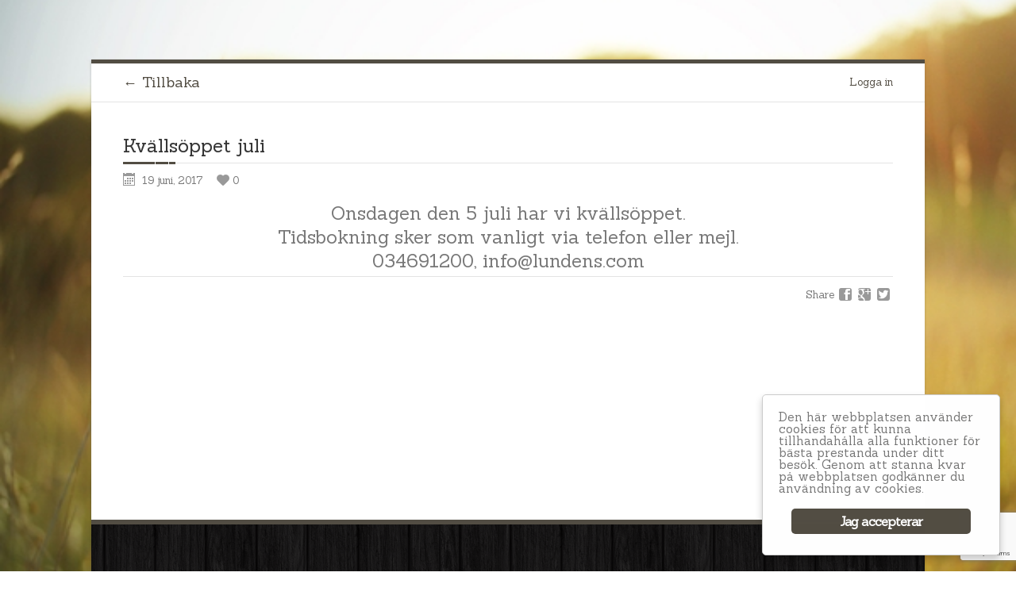

--- FILE ---
content_type: text/html; charset=UTF-8
request_url: http://www.lundens.com/kvallsoppet/
body_size: 55082
content:
<!doctype html>
<!--[if lt IE 7]> <html class="no-js lt-ie9 lt-ie8 lt-ie7" lang="sv-SE"> <![endif]-->
<!--[if IE 7]>    <html class="no-js lt-ie9 lt-ie8" lang="sv-SE"> <![endif]-->
<!--[if IE 8]>    <html class="no-js lt-ie9" lang="sv-SE"> <![endif]-->
<!--[if gt IE 8]><!--> <html class="no-js" lang="sv-SE"> <!--<![endif]-->
<head>
  <meta charset="utf-8">
  <title>Lundens |   Kvällsöppet juli</title>
  <meta name="viewport" content="width=device-width, initial-scale = 1.0, maximum-scale=1.0, user-scalable=no" />
  
	<link rel="alternate" type="application/rss+xml" title="Lundens Feed" href="https://www.lundens.com/feed/">
    <link rel="shortcut icon" href="http://www.lundens.com/wp-content/uploads/2014/07/lundens_favicon.ico">
    <link rel='dns-prefetch' href='//www.google.com' />
<link rel='dns-prefetch' href='//maps.googleapis.com' />
<link rel='dns-prefetch' href='//fonts.googleapis.com' />
<link rel='dns-prefetch' href='//s.w.org' />
<link rel="alternate" type="application/rss+xml" title="Lundens &raquo; flöde" href="https://www.lundens.com/feed/" />
<link rel="alternate" type="application/rss+xml" title="Lundens &raquo; kommentarsflöde" href="https://www.lundens.com/comments/feed/" />
<link rel="alternate" type="application/rss+xml" title="Lundens &raquo; Kvällsöppet juli kommentarsflöde" href="https://www.lundens.com/kvallsoppet/feed/" />
<meta property="og:title" content="Kvällsöppet juli" /><meta property="og:type" content="article"/><meta property="og:url" content="https://www.lundens.com/kvallsoppet/" /><meta property="og:site_name" content="Lundens" /><meta property="og:description" content="Onsdagen den 5 juli har vi kvällsöppet. Tidsbokning sker som vanligt via telefon eller mejl. 034691200, info@lundens.com" />		<script type="text/javascript">
			window._wpemojiSettings = {"baseUrl":"https:\/\/s.w.org\/images\/core\/emoji\/12.0.0-1\/72x72\/","ext":".png","svgUrl":"https:\/\/s.w.org\/images\/core\/emoji\/12.0.0-1\/svg\/","svgExt":".svg","source":{"concatemoji":"http:\/\/www.lundens.com\/wp-includes\/js\/wp-emoji-release.min.js?ver=5.4.1"}};
			/*! This file is auto-generated */
			!function(e,a,t){var r,n,o,i,p=a.createElement("canvas"),s=p.getContext&&p.getContext("2d");function c(e,t){var a=String.fromCharCode;s.clearRect(0,0,p.width,p.height),s.fillText(a.apply(this,e),0,0);var r=p.toDataURL();return s.clearRect(0,0,p.width,p.height),s.fillText(a.apply(this,t),0,0),r===p.toDataURL()}function l(e){if(!s||!s.fillText)return!1;switch(s.textBaseline="top",s.font="600 32px Arial",e){case"flag":return!c([127987,65039,8205,9895,65039],[127987,65039,8203,9895,65039])&&(!c([55356,56826,55356,56819],[55356,56826,8203,55356,56819])&&!c([55356,57332,56128,56423,56128,56418,56128,56421,56128,56430,56128,56423,56128,56447],[55356,57332,8203,56128,56423,8203,56128,56418,8203,56128,56421,8203,56128,56430,8203,56128,56423,8203,56128,56447]));case"emoji":return!c([55357,56424,55356,57342,8205,55358,56605,8205,55357,56424,55356,57340],[55357,56424,55356,57342,8203,55358,56605,8203,55357,56424,55356,57340])}return!1}function d(e){var t=a.createElement("script");t.src=e,t.defer=t.type="text/javascript",a.getElementsByTagName("head")[0].appendChild(t)}for(i=Array("flag","emoji"),t.supports={everything:!0,everythingExceptFlag:!0},o=0;o<i.length;o++)t.supports[i[o]]=l(i[o]),t.supports.everything=t.supports.everything&&t.supports[i[o]],"flag"!==i[o]&&(t.supports.everythingExceptFlag=t.supports.everythingExceptFlag&&t.supports[i[o]]);t.supports.everythingExceptFlag=t.supports.everythingExceptFlag&&!t.supports.flag,t.DOMReady=!1,t.readyCallback=function(){t.DOMReady=!0},t.supports.everything||(n=function(){t.readyCallback()},a.addEventListener?(a.addEventListener("DOMContentLoaded",n,!1),e.addEventListener("load",n,!1)):(e.attachEvent("onload",n),a.attachEvent("onreadystatechange",function(){"complete"===a.readyState&&t.readyCallback()})),(r=t.source||{}).concatemoji?d(r.concatemoji):r.wpemoji&&r.twemoji&&(d(r.twemoji),d(r.wpemoji)))}(window,document,window._wpemojiSettings);
		</script>
		<style type="text/css">
img.wp-smiley,
img.emoji {
	display: inline !important;
	border: none !important;
	box-shadow: none !important;
	height: 1em !important;
	width: 1em !important;
	margin: 0 .07em !important;
	vertical-align: -0.1em !important;
	background: none !important;
	padding: 0 !important;
}
</style>
	<link rel='stylesheet' id='wp-block-library-css'  href='http://www.lundens.com/wp-includes/css/dist/block-library/style.min.css?ver=5.4.1' type='text/css' media='all' />
<link rel='stylesheet' id='contact-form-7-css'  href='http://www.lundens.com/wp-content/plugins/contact-form-7/includes/css/styles.css?ver=5.1.9' type='text/css' media='all' />
<link rel='stylesheet' id='ginger-style-dialog-css'  href='http://www.lundens.com/wp-content/plugins/ginger/front/css/cookies-enabler-dialog.css?ver=5.4.1' type='text/css' media='all' />
<link rel='stylesheet' id='rs-plugin-settings-css'  href='http://www.lundens.com/wp-content/plugins/revslider/public/assets/css/settings.css?ver=5.2.4.1' type='text/css' media='all' />
<style id='rs-plugin-settings-inline-css' type='text/css'>
@import url(http://fonts.googleapis.com/css?family=Open+Sans:400,800,300,700);.tp-caption a{color:#ff7302;text-shadow:none;-webkit-transition:all 0.2s ease-out;-moz-transition:all 0.2s ease-out;-o-transition:all 0.2s ease-out;-ms-transition:all 0.2s ease-out}.tp-caption a:hover{color:#ffa902}.tp-caption a{color:#ff7302;text-shadow:none;-webkit-transition:all 0.2s ease-out;-moz-transition:all 0.2s ease-out;-o-transition:all 0.2s ease-out;-ms-transition:all 0.2s ease-out}.tp-caption a:hover{color:#ffa902}
</style>
<link rel='stylesheet' id='parent-style-css'  href='http://www.lundens.com/wp-content/themes/hannellsit/style.css?ver=5.4.1' type='text/css' media='all' />
<link rel='stylesheet' id='aria_custom_style-css'  href='http://www.lundens.com/wp-content/themes/hannellsit/css/main.css?ver=4.2' type='text/css' media='all' />
<style id='aria_custom_style-inline-css' type='text/css'>
#logo_holder
			{
				margin-top:24px;
				margin-bottom:24px;
			}
			body,
			.search-query,
			.regular_font,
			input,
			textarea {
				font-family:'Sanchez', serif;
			}
			.prk_composer_title,
			.wpb_button,
			.wpb_heading,
			.wpb_wrapper h2,
			.header_font,
			.nav,
			#nav_footer,
			.sf-menu,
			.day,
			.month,
			.theme_tags,
			.homepage-header,
			.sidebar_bubble,
			.grid_single_title,
			.related_single_title,
			.widget-title,
			.masonr_title,
			.masonr_date,
			.entry_title_single,
			.search_rs_ttl,
			.headings_top,
			.post_meta_single .after_icon,
			.post_meta_single .bf_icon,
			.prevnext_single .after_icon,
			.prevnext_single .bf_icon,
			header_font,
			.pir_divider_cats,
			.shortcode-title,
			#single_post_teaser,
			#nav-main.resp_mode li > a,
			#single_portfolio_meta .single_heading,
			.type-post .prevnext_single,
			#single_page_teaser,
			#pir_categories {
				font-family:'Sanchez', serif;	
			}
			.ui-accordion .ui-accordion-header, .vc_tta-tabs-container .vc_tta-tabs-list li, .vc_tta-accordion .vc_tta-panel-heading, .vc_tta-panels .vc_tta-panel-body {border: 1px solid #e4e4e4;}
			.vc_tta-accordion .vc_tta-panel-heading h4.vc_tta-controls-icon-position-left i {border-right: 1px solid #e4e4e4;}
			#aria_pg_footer,.prk_inner_block {
		max-width: 1050px;
	}#headings_wrap:before {
			background: url(http://www.lundens.com/wp-content/themes/hannellsit/images/drop_shadow.png) no-repeat center top;
		}#headings_wrap.prk_header_featured:before {
			background: url(http://www.lundens.com/wp-content/themes/hannellsit/images/drop_shadow.png) no-repeat center top;
		}body {
			background-color:#ffffff;	
		}
		#footer_bk {
				background: url(http://www.lundens.com/wp-content/themes/hannellsit/images/patterns/dark_wood.png);
			}#header_bk {
				background: url(http://www.lundens.com/wp-content/themes/hannellsit/images/patterns/dark_mosaic.png);
			}.sf-menu li a,
			 .sf-menu li a:hover,
			 .prk_gallery_title,
			 #nav-collapsed-icon {
				color: #242424;
			}
			#prk_gallery_close,
			.prk_gallery_control {
				background-color:#242424;
			}
			.pir_divider_menu {
				border-right:1px dotted rgba(36, 36, 36,0.3);
			}
			.vc_tta-accordion .vc_tta-panels .vc_tta-panel.vc_active a,
			.aria_theme .vc_tta-tabs .vc_tta-tabs-list .vc_active a,
			.vc_tta-tabs.vc_tta-tabs-position-left .vc_tta-tabs-list li.vc_active a,
			a,
			a:hover,
			#top_widgets h3,
			.home_blog_date_text h4,
			.contact_error,
			#top_widgets .email a:hover,
			h3 a:hover,
			.entry-title a:hover,
			#nav_footer .active a,
			#nav_footer a:hover,
			.blog_meta>p>a:hover,
			#blog_entries_masonr .blog_meta a:hover,
			#single_portfolio_meta .comments-link:hover,
			.blog_meta a.comments-link:hover,
			.blog_meta a:hover,
			#mini_menu a:hover,
			.post_meta_single a:hover,
			.entry_title_single .masonr_date>span,
			.post_meta_single #previous_button:hover .after_icon,
			.post_meta_single #next_button:hover .bf_icon,
			#nav-main.resp_mode li > a:hover,
			.a_colored a:hover,
			.recentposts_ul_shortcode .blog_meta a:hover,
			.widget_recent_entries a:hover,
			.widget_categories a:hover,
			.widget_archive a:hover,
			.widget_pages a:hover,
			.widget_links a:hover,
			.classic_meta .post-categories li a:hover,
			.headings_top,
			.tiny_bullet,
			#back_to_top,
			.ui-accordion .ui-accordion-header.ui-accordion-header-active a,
			.ui-accordion .ui-accordion-header.ui-state-hover .ui-icon,
			.ui-accordion .ui-accordion-header.ui-accordion-header-active .ui-icon,
			.ui-accordion .ui-accordion-header.ui-state-hover a,
			.not_zero_color {
				color: #524d43;
			}
			.wpb_heading,
			.zero_color,
			.zero_color a,
			a.zero_color,
			.zero_color a:hover,
			a.zero_color:hover,
			#pir_categories li a,
			.ui-tabs .ui-tabs-nav li.ui-tabs-active a,
			.ui-tabs .ui-tabs-nav li.ui-state-hover a,
			.navigation-previous-blog a {
				color: #333333;	
			}
			#top_widgets_in {
				color:#b5b5b5;
			}
			#top_widgets_in a,
			#top_widgets_in .theme_button a,
			#top_widgets_in .widget-title {
				color:#ffffff;
			}
			#top_widgets_in .theme_button_inverted a:hover,
			#top_widgets_in .theme_button a:hover {
				color:#ffffff !important;
			}
			#top_widgets_in #aria_search {
				background-color:#ffffff;
			}
			#footer_in .pirenko_highlighted,
			#copy,
			#footer_in {
				color:#b5b5b5;
			}
			#footer_in a,
			#footer_in .theme_button a,
			.footer .widget-title {
				color:#ffffff;
			}
			#footer_in .theme_button_inverted a:hover,
			#footer_in .theme_button a:hover {
				color:#ffffff !important;
			}

			#footer_in #aria_search {
				background-color:#ffffff;
			}
			.vc_tta-accordion .vc_tta-panel-heading h4.vc_tta-controls-icon-position-left a,
			.aria_theme .vc_tta-tabs .vc_tta-tabs-list a,
			.vc_tta-tabs.vc_tta-tabs-position-left .vc_tta-tabs-list a,
			.prk_tags_ul a,
			.blog_meta>p>a,
			 h3 small,
			.homepage-header,
			.masonr_subs,
			.flexslider .headings_body,
			.shortcode_slider .headings_body,
			.padded_text a,
			.post_meta_single .after_icon,
			.post_meta_single .bf_icon,
			#undermenu_sidebar .widget-title,
			.shortcode-title,
			.blog_meta>p>span,
			.post_meta_single,
			.post_meta_single a,
			.post_meta_single span.masonr_inactive,
			.blog_meta span,
			.blog_meta span.masonr_inactive,
			.blog_meta a,
			.sgl_ttl,
			.single_entry_title,
			.default_color,
			.default_color a,
			.default_color a:hover,
			a.default_color,
			a.default_color:hover,
			.titled_block .grid_single_title span,
			.titled_block .grid_single_title span a,
			#no_more .prk_titlify,
			#nav_footer ul li a,
			.single_entry_tags a,
			#top_widgets,
			#top_widgets .email a,
			.single-entry-content,
			.on_colored,
			.masonr_inactive,
			.contact_address_right_single,
			.contact_address_right_single a,
			.prk_parenthesis,
			#aria_search,
			.masonr_read_more a,
			#blog_entries_masonr .blog_meta span.masonr_inactive,
			#blog_entries_masonr .blog_meta a,
			.contact_address_right,
			body,
			.comments_slider .comment-author,
			.comments_slider .comment-link,
			.comments_slider .comment-author a,
			.comments_slider .comment-link a,
			#nav-main.resp_mode li > a,
			a.smoothed_a,
			.ui-tabs .ui-tabs-nav li a,
			.ui-accordion .ui-accordion-header a,
			.pirenko_highlighted,
			a.alt_smoothed_a,
			select {
				color:#787878;
			}
			::-webkit-input-placeholder {
			   color: #787878;
			}
			:-moz-placeholder { /* Firefox 18- */
			   color: #787878;  
			}
			::-moz-placeholder {  /* Firefox 19+ */
			   color: #787878;  
			}
			:-ms-input-placeholder {  
			   color: #787878;  
			}
			.flex-prev,
			.flex-next,
			a.flex-prev:hover,
			a.flex-next:hover,
			#previous_button a,
			#previous_button a:hover,
			#next_button a,
			#next_button a:hover,
			.mini_arrow_up,
			.prevnext_single a,
			.bx-controls-direction a,
			.bx-controls-direction a:hover,
			#back_portfolio a,
			.prk_price_table.featured,
			.prk_price_table.featured .zero_color,
			.prk_price_table.featured .default_color,
			.tagcloud a
			{
				color:#ffffff;
			}
			.sf-menu li li.before_nav_icon:before,
			.entry-title a,
			a.lk_text,
			.sidebar_bubble,
			a.lk_text:hover,
			.theme_tags li a,
			.theme_tags li a:hover,
			.related_post a,
			#pir_categories li a:hover,
			#pir_categories li.active a,
			.prk_folio_control,
			.prk_price_featured,
			.menu_bk_color {
				color:#f6f6f6;
			}
			#contact-form textarea {  
			   color:#787878;
			}
			blockquote,
			.prk_blockquote.colored_background,
			.prk_button_like,
			.body_bk_color,
			.blog_date,
			#prk_gallery_control_right,
			#prk_gallery_control_left,
			#no_more,
			.prk_sharrre_button a,
			.theme_button button,
			.theme_button button:hover,
			.theme_button a,
			.theme_button a:hover,
			.theme_button input,
			.theme_button input:hover,
			.member_function,
			.theme_button_inverted input,
			.theme_button_inverted input:hover,
			.theme_button_inverted a,
			.theme_button_inverted a:hover,
			#tp_side_close_icon .icon-up-open:before,
			#tp_side_icon .icon-down-open:before,
			.prk_progress_bar {
				color:#ffffff;
			}
			.timeline_entry_wp:after {
				border-color: transparent transparent transparent rgba(246, 246, 246, 1);
			}
			.timeline_entry_wp.right:after {
				border-color: transparent rgba(246, 246, 246, 1) transparent transparent;
			}
			.flex-control-nav li a {
				background-color: #787878;
			}
			.flex-control-nav li a
			{
				-webkit-box-shadow: 0 1px 1px rgba(120, 120, 120, 0.75);
				-mobox-shadow: 0 1px 1px rgba(120, 120, 120, 0.75);
				box-shadow: 0 1px 1px rgba(120, 120, 120, 0.75);
			}
			.sf-menu > li > a {
				text-shadow:0px 0px 1px rgba(36, 36, 36,0.2);
			}
			.sf-menu>li>a:after {
				color:#b0b0b0;
			}
			.sf-menu>li>a,
			.sf-menu>li>a:hover {
				border-bottom: 4px solid rgba(82, 77, 67,0);
			}
			#top_sidebar,
			.sf-menu>li.active>a {
				border-bottom: 4px solid #524d43;
			}
			.sf-menu li.sfHover > a,
			.sf-menu li.active > a {
				text-shadow:0px 0px 1px rgba(82, 77, 67,0.2);
			}
			.bd_headings_text_shadow {
				text-shadow:0px 0px 1px rgba(51, 51, 51,0.3);
			}
			.body_text_shadow {
				text-shadow:0px 0px 1px rgba(120, 120, 120,0.2);
			}
			.body_bk_text_shadow {
				text-shadow:0px 0px 1px rgba(255, 255, 255,0.2);
			}
			.flexslider .theme_button_inverted a,
			#prk_folio_close,
			.navigation-previous,
			.navigation-next,
			#back_portfolio,
			.prk_folio_control,
			.flex-direction-nav li a.flex-next,
			.flex-direction-nav li a.flex-prev {
				background-color:#111111;
			}
			.sf-menu>li.active > a {
				color:#524d43;
			}
			.sf-menu .sub-menu a,
			.sf-menu .sub-menu a:hover {
				color:#242424;
			}
			#menu_section.under_logo .sf-menu li a {
				color:#242424 !important;
			}
			.headings_top,
			.active_text_shadow {
				text-shadow:0px 0px 1px rgba(82, 77, 67,0.3);
			}
			.forced_active_text_shadow {
				text-shadow:0px 0px 1px rgba(82, 77, 67,0.3);
			}
			 .sf-menu li li {
				 background-color:#FFFFFF;
			 }
			 .prk_gallery_control {
			 	color:#ffffff;
			 }
			 #aria_search_top {
				border: 1px solid #b1b1b1;
				border: 1px solid rgba(177, 177, 177, 0.2);
			}
			#aria_search_top::-webkit-input-placeholder {
			   color: #b1b1b1;
			}
			#aria_search_top:-moz-placeholder { /* Firefox 18- */
			   color: #b1b1b1;  
			}
			#aria_search_top::-moz-placeholder {  /* Firefox 19+ */
			   color: #b1b1b1;  
			}
			#aria_search_top:-ms-input-placeholder {  
			   color: #b1b1b1;  
			}
			#top_bar {
				border-bottom: 1px solid #272727;
			}
			#top_bar #mini_social_nets a,
			#aria_search_top,
			#top_bar {
				background-color:#141414;
				color:#b1b1b1;
			}
			.small_squared,
			.prk_speech,
			.tip_top_hide,
			#wrap.prk_inner_block,
			.prk_inner_tip {
				background-color:#ffffff;
			}
			#author_area .avatar,
			.commentlist li .comment-author img {
				border:4px solid #ffffff;
			}
			#menu_section.under_logo .sf-menu>li.active>a,
			#banner,
			 #prk_gallery_footer {
				background-color:#ffffff;
				background-color: rgba(255, 255, 255, 1);
			}
			#blog_entries .blog_date,
			.prk_price_table.featured .prk_price_header,
			#prk_gallery_control_right,
			#prk_gallery_control_left,
			.classic_meta .post-categories li a,
			.theme_button_inverted input,
			.theme_button_inverted a,
			.theme_button_inverted button,
			.tagcloud a,
			.prk_sharrre_father,
			.prk_sharrre_button,
			#in_no_more {
				background-color: #333333;
			}
			.member_colored_block_in,
			.grid_colored_block,
			.related_fader_grid {
				background-color:#524d43;
				background-color: rgba(82, 77, 67, 0.75);
			}
			.blog_fader_grid {
				background-color:#524d43;
				background-color: rgba(82, 77, 67, 0.75);
			}
			blockquote,
			#tp_side_plus,
			.blog_squared_icon,
			.prk_blockquote.colored_background,
			.tiny_line,
			#headings_wrap.back_activated_color,
			.back_activated_color,
			.active_bar {
				background-color:#524d43;
			}
			
			.ui-widget-content .ui-state-hover, 
			.ui-widget-header .ui-state-hover {
				background-color:#f6f6f6;
			}
			.inactive_bar {
				background-color:#f6f6f6;
			}
			.cart-collaterals table,
			.shop_table,
			.woocommerce #payment,
			.woocommerce-error,
			.tooltipster-light,
			.prk_price_header,
			.liner,
			.es-nav span,
			.btn-primary,
			#magic-line,
			.pirenko_highlighted,
			#nav-main.resp_mode,
			.timeline_tip_top_hide,
			.prk_timeline_tip,
			.colored_bg {
				background-color:#f6f6f6;
				background-color:rgba(246, 246, 246, 1);
			}
			.pir_divider,
			.pir_strong_divider,
			.pir_divider_onbg {
				background-color:rgba(36, 36, 36,0.6);
			}
			#header_bk {
				background-color:#0d0d0d;
			}
			#footer_bk {
				background-color:#0d0d0d;
				border-top:6px solid #524d43;
			}
			.bx-controls-direction a,
			.prk_button_like,
			.theme_tags li.active,	
			.blog_icon,
			.inner_line_block,
			.flex-control-nav li a.flex-active,
			.inner_line_single_block,
			.home_fader_grid,
			.theme_button button,
			.theme_button input,
			.theme_button a,
			.sidebar_bubble,
			.vc_cta3 .vc_btn3.vc_btn3-color-wpb_button,
			.big_icon,
			.single_special_line,
			#right_rect,
			#left_rect,
			.special_line,
			.member_function,
			#pir_categories li.active a {
				background-color: #524d43;
			}
			#headings_wrap {
				background-color: #c2d5e0;
			}
			.prk_blockquote.colored_background .in_quote:after {
				border-color: #ffffff rgba(255, 255, 255,0.35) #ffffff rgba(255, 255, 255,0.35);
			}
			.inner_line_sidebar_block
			{
				background-color:rgba(82, 77, 67,0.5);
			}
			#menu_section.under_logo .sub-menu,
			#menu_section.under_logo {
				border-top:1px solid rgba(36, 36, 36,0.15);
			}
			#menu_section.under_logo .sf-menu>li>a {
				border-bottom:0px solid;
			}
			#menu_section.under_logo li,
			.sf-menu li li {
				border-bottom:1px solid rgba(36, 36, 36,0.15);
			}
			#portfolio_info {
				border-left:1px solid #787878;
				border-left:1px solid rgba(120, 120, 120,0.25);
			}
			.sidebar_bubble:after
			{ 
				border-top-color: #524d43 !important;
			}
			#top_widgets_in .simple_line,
			#top_widgets_in .prk_titlify_father {
				border-bottom: 1px solid #272727;
			}
			#footer_in .pirenko_highlighted {
				border: 1px solid #272727;
			}
			#content-info .simple_line,
			#content-info .prk_titlify_father {
				border-bottom: 1px solid #272727;
			}
			#after_widgets {
				border-top: 1px solid #272727;
			}
			ul.prk_footer_menu li a {
				border-right: 1px solid #272727;
			}
			.aria_search_results .has-post-thumbnail .tinys_wrapper,
			#headings_wrap,
			.ui-tabs .ui-tabs-panel,
			.wpb_separator, 
			.vc_text_separator,
			.prk_titlify_father,
			#banner,
			.post_meta_single,
			.simple_line,
			.simple_line_onbg,
			.low_subheading,
			.timeline_entry_marker,
			.simple_line.special_size,
			.wpb_tour .wpb_tour_tabs_wrapper .wpb_tab,
			.simple_line.header_divider,
			.single_comment .comment_text {
				border-bottom: 1px solid #e4e4e4;
			}
			#author_area .avatar,
			.commentlist li .comment-author img {
				outline: 1px solid #e4e4e4;
			}
			.sub-menu,
			.prk_prices_specs li,
			.underp,
			.prk_prices_specs {
				border-bottom: 1px solid #e4e4e4;
				border-bottom:1px solid rgba(228, 228, 228,0.65);
			}
			#no_more>.ina,
			#entries_navigation_mason>.navigation,
			.prk_prices_specs {
				border-top: 1px solid #e4e4e4;
				border-top:1px solid rgba(228, 228, 228,0.65);
			}
			.wpb_tour .wpb_tour_tabs_wrapper .wpb_tab,
			.prk_price_header,
			.post_meta_single,
			#respond .low_subheading,
			.ui-tabs .ui-tabs-nav li,
			.prevnext_single_blog,
			.timeline_entry_marker,
			#prk_gallery_footer {
				border-top:1px solid #e4e4e4;
			}
			.sub-menu,
			.ui-tabs .ui-tabs-nav li:last-child,
			.ui-tabs .ui-tabs-panel,
			.wpb_row .wpb_column:last-child .wpb_wrapper .prk_price_table .prk_prices_specs,
			.wpb_row .wpb_column:last-child .wpb_wrapper .prk_price_table .prk_price_header,
			.wpb_tour .wpb_tour_tabs_wrapper .wpb_tab,
			#prk_gallery_counter {
				border-right:1px solid #e4e4e4;
			}
			.sub-menu,
			.ui-accordion .ui-accordion-header .ui-icon,
			.ui-tabs .ui-tabs-nav li,
			.timeline_line_inner,
			.comments_liner,
			.prk_prices_specs,
			.prk_price_header,
			.ui-tabs .ui-tabs-panel,
			#prk_gallery_project_nav,
			#prk_gallery_share {
				border-left:1px solid #e4e4e4;
			}
			.pirenko_highlighted,
			.pk_contact_highlighted,
			.shop_table,
			.tooltipster-light,
			.prk_bordered,
			.ui-accordion-content,
			.ui-state-default,
			.ui-widget-content .ui-state-default, 
			.ui-widget-header .ui-state-default {
				border:1px solid #e4e4e4;
			}
			#full_divider {
				border-top: 1px solid #787878;
				border-top: 1px solid rgba(120, 120, 120,0.20);
			}
			#full_divider,
			.divider_grid,
			.search_rs {
				border-bottom: 1px solid #787878;
				border-bottom: 1px solid rgba(120, 120, 120,1);
			}
			#nav-main.resp_mode .left_nav {
				border-left: 1px solid rgba(120, 120, 120,0.20);
				border-right: 1px solid rgba(120, 120, 120,0.20);
				border-bottom: 1px solid rgba(120, 120, 120,0.20);
			}
			#nav-main.resp_mode .left_nav>ul>li {
				border-top: 1px solid rgba(120, 120, 120,0.20);
			}
			.simple_line_colored
			{
				border-bottom: 1px solid rgba(82, 77, 67,0.8);
			}
			.portfolio_entry_li_db
			{
				background-color:rgba(246, 246, 246,0.05); 
			}
			.read_more_text
			{
				background-color:#787878;
			}
			.sub-menu .menu_divider {	
				border-right:1px dotted #f6f6f6;
			}
			input, 
			textarea, 
			select, 
			.uneditable-input {			
				border: 1px solid #787878;
			}
			.page-header {
				border-bottom: 1px solid #787878;
				border-bottom:1px solid rgba(120, 120, 120, 0.20);
			}
			.ui-tabs {
				border:0px;	
			}
			#after_widgets {
						color:#b5b5b5;
						background-color:#000000;
					}
					#footer_in .pirenko_highlighted {
						background-color:#000000;
					}.boxed_shadow,
				.sub-menu,
				#wrap.prk_inner_block {
					-webkit-box-shadow:0px 1px 3px rgba(70, 70, 70,0.3);
					box-shadow:0px 1px 3px rgba(70, 70, 70,0.3);
					border:0px !important;
				}
				#footer_bk.prk_inner_block{
					-webkit-box-shadow:0px 1px 3px rgba(70, 70, 70,0.3);
					box-shadow:0px 1px 3px rgba(70, 70, 70,0.3);
				} 
							
						@media(min-width:768px) and (max-width:979px) {
							
						}
						@media only screen and (max-width: 767px) { 
							.prk_prices_specs,
							.prk_price_header {
								border: 1px solid #e4e4e4;
							}
							#prk_gallery_footer #prk_gallery_share {
								border-left:0px solid #242424;
								border-right:1px solid #242424;
								border-right:1px solid rgba(36, 36, 36,0.3);
							}
						}
						@media(max-width:480px) 
						{
						
						}
				#prk_crumbs {visibility:hidden;}
#headings_wrap {display:none;}
#banner_line { visibility:hidden; }
#headings_wrap {display:none !important;}

.prk_footer_menu {display:none !important;}

.footer {text-align: center;}

p {
font-size:15px;
}

.sf-menu {
font-size:15px;
/*font-weight:900;*/
}

.ultra_wrapper {margin-top:75px;
}

.center {
text-align: center;
margin-right: 33%;
}










.boxed_shadow {
box-shadow: none;
}

.member_colored_block {
padding-bottom:10px;
}

.icon-left-bold {margin-top:20px;}
.icon-right-bold {margin-top:20px;}

#prk_logo_image {display:none;}
#prk_alt_logo_image {display:none!important;}

.pir_icons {margin-top:-25px;}

.theme_button{
margin-left: 17.5%;
}


#banner {
border-top-width: 5px;
border-top-style: solid;
border-top-color: #524d43;
}

#c_wrap_single {display:none;}

#black_text {
color: #333333;
}


.prevnext_single_blog{
display:none;
}

#nav-collapsed-icon{
background-color: white;
}




@media screen and (max-width: 867px) {
   .slogan_sidhuvud{
   display:none;
   }
}



</style>
<link rel='stylesheet' id='pirenko_responsive_style-css'  href='http://www.lundens.com/wp-content/themes/hannellsit/css/responsive.css?ver=4.2' type='text/css' media='all' />
<link rel='stylesheet' id='aria_child_styles-css'  href='http://www.lundens.com/wp-content/themes/hannellsit-child/style.css?ver=4.2' type='text/css' media='all' />
<link rel='stylesheet' id='prk_header_font-css'  href='http://fonts.googleapis.com/css?family=Sanchez%3A400italic%2C400&#038;subset=latin%2Clatin-ext&#038;ver=5.4.1' type='text/css' media='all' />
<link rel='stylesheet' id='background-manager-pub-css'  href='https://www.lundens.com/wp-content/plugins/background-manager/resources/css/pub.css?ver=1.2.5.2' type='text/css' media='all' />
<script type="text/javascript">/* <![CDATA[ */window.background_manager_ajax={"url":"https:\/\/www.lundens.com\/wp-admin\/admin-ajax.php","action":"background-manager"};/* ]]> */</script>
<script type='text/javascript' src='http://www.lundens.com/wp-includes/js/jquery/jquery.js?ver=1.12.4-wp'></script>
<script type='text/javascript' src='http://www.lundens.com/wp-includes/js/jquery/jquery-migrate.min.js?ver=1.4.1'></script>
<script type='text/javascript' src='http://www.lundens.com/wp-content/plugins/ginger/addon/analytics/gingeranalytics.min.js?ver=5.4.1'></script>
<script type='text/javascript' src='http://www.lundens.com/wp-content/plugins/ginger/front/js/cookies-enabler.min.js?ver=5.4.1'></script>
<script type='text/javascript' src='http://www.lundens.com/wp-content/plugins/revslider/public/assets/js/jquery.themepunch.tools.min.js?ver=5.2.4.1'></script>
<script type='text/javascript' src='http://www.lundens.com/wp-content/plugins/revslider/public/assets/js/jquery.themepunch.revolution.min.js?ver=5.2.4.1'></script>
<script type='text/javascript'>
/* <![CDATA[ */
var myatu_bgm = {"current_background":{"id":125,"url":"https:\/\/www.lundens.com\/wp-content\/uploads\/2014\/07\/natur.jpg","alt":"","desc":"","caption":"natur","link":"","thumb":"https:\/\/www.lundens.com\/wp-content\/uploads\/2014\/07\/natur-150x150.jpg","bg_link":"","transition":"crossfade","transition_speed":0},"change_freq":"0","active_gallery":"124","is_fullsize":"true","is_preview":"false","initial_ease_in":"true","info_tab_thumb":"true","bg_click_new_window":"true","bg_track_clicks":"false","bg_track_clicks_category":"Background Manager","display_on_mobile":"true","fs_center":"true"};
/* ]]> */
</script>
<script type='text/javascript' src='https://www.lundens.com/wp-content/plugins/background-manager/resources/js/functions.js?ver=1.2.5.2'></script>
<script type='text/javascript' src='https://www.lundens.com/wp-content/plugins/background-manager/resources/js/flux.js?ver=1.2.5.2'></script>
<script type='text/javascript' src='https://www.lundens.com/wp-content/plugins/background-manager/resources/js/pub.js?ver=1.2.5.2'></script>
<link rel='https://api.w.org/' href='https://www.lundens.com/wp-json/' />
<link rel="EditURI" type="application/rsd+xml" title="RSD" href="https://www.lundens.com/xmlrpc.php?rsd" />
<link rel="wlwmanifest" type="application/wlwmanifest+xml" href="http://www.lundens.com/wp-includes/wlwmanifest.xml" /> 
<link rel='prev' title='Karin Magnusson' href='https://www.lundens.com/karin-magnusson-2/' />
<link rel='next' title='Juli erbjudande!' href='https://www.lundens.com/juli-erbjudande/' />

<link rel="canonical" href="https://www.lundens.com/kvallsoppet/" />
<link rel='shortlink' href='https://www.lundens.com/?p=1246' />
<link rel="alternate" type="application/json+oembed" href="https://www.lundens.com/wp-json/oembed/1.0/embed?url=https%3A%2F%2Fwww.lundens.com%2Fkvallsoppet%2F" />
<link rel="alternate" type="text/xml+oembed" href="https://www.lundens.com/wp-json/oembed/1.0/embed?url=https%3A%2F%2Fwww.lundens.com%2Fkvallsoppet%2F&#038;format=xml" />
            <script type="text/javascript">
        var ginger_logger = "Y";
        var ginger_logger_url = "https://www.lundens.com";
        var current_url = "https://www.lundens.com/kvallsoppet/";

        function gingerAjaxLogTime(status) {
            var xmlHttp = new XMLHttpRequest();
            var parameters = "ginger_action=time";
            var url= ginger_logger_url + "?" + parameters;
            xmlHttp.open("GET", url, true);

            //Black magic paragraph
            xmlHttp.setRequestHeader("Content-type", "application/x-www-form-urlencoded");

            xmlHttp.onreadystatechange = function() {
                if(xmlHttp.readyState == 4 && xmlHttp.status == 200) {
                    var time = xmlHttp.responseText;
                    gingerAjaxLogger(time, status);
                }
            }

            xmlHttp.send(parameters);
        }

        function gingerAjaxLogger(ginger_logtime, status) {
            console.log(ginger_logtime);
            var xmlHttp = new XMLHttpRequest();
            var parameters = "ginger_action=log&time=" + ginger_logtime + "&url=" + current_url + "&status=" + status;
            var url= ginger_logger_url + "?" + parameters;
            //console.log(url);
            xmlHttp.open("GET", url, true);

            //Black magic paragraph
            xmlHttp.setRequestHeader("Content-type", "application/x-www-form-urlencoded");

            xmlHttp.send(parameters);
        }

    </script>
            <style>
            .ginger_container.light {
                        }

                        a.ginger_btn.ginger-accept, a.ginger_btn.ginger-disable, .ginger_btn {
                background: #524d43 !important;
            }

            a.ginger_btn.ginger-accept:hover, a.ginger_btn.ginger-disable:hover, .ginger_btn {
                background: #524d43 !important;
            }

                                    a.ginger_btn {
                color: #ffffff !important;
            }

                                                .ginger_container .ginger_btn {
	padding: 8px 8px;
	width: 75%;
	text-align: center;
	float: none!important;
	margin-left: auto!important;
	margin-right: auto!important;
}
.bottom.ginger_container {
	padding: 20px;
}

.ginger_container .ginger_message {
    font-size: 0.9em;
padding-bottom:10px;
color:#787878;
}                    </style>
    <style type="text/css">.recentcomments a{display:inline !important;padding:0 !important;margin:0 !important;}</style><meta name="generator" content="Powered by Visual Composer - drag and drop page builder for WordPress."/>
<!--[if lte IE 9]><link rel="stylesheet" type="text/css" href="http://www.lundens.com/wp-content/plugins/js_composer/assets/css/vc_lte_ie9.min.css" media="screen"><![endif]--><!--[if IE  8]><link rel="stylesheet" type="text/css" href="http://www.lundens.com/wp-content/plugins/js_composer/assets/css/vc-ie8.min.css" media="screen"><![endif]--><style type="text/css" media="screen">body.myatu_bgm_body { background-image: none !important;background-color: transparent !important; } </style>
<meta name="generator" content="Powered by Slider Revolution 5.2.4.1 - responsive, Mobile-Friendly Slider Plugin for WordPress with comfortable drag and drop interface." />
<noscript><style type="text/css"> .wpb_animate_when_almost_visible { opacity: 1; }</style></noscript></head>
<body class="post-template-default single single-post postid-1246 single-format-standard nyhet-djurhalsa-hast top-navbar wpb-js-composer js-comp-ver-4.11.2.1 vc_responsive myatu_bgm_body">
	    <div id="dump"></div>
    <div id="prk_pint" data-media="" data-desc=""></div>
    <div class="ultra_wrapper menu_on_left">
    <div id="wrap" class="container prk_inner_block centered columns extra_pad boxed_lay" role="document">
    <div id="top_area" class="twelve row">
    	<div id="aj_loader"><img src="http://www.lundens.com/wp-content/themes/hannellsit/images/ajax-loader.gif" width="16" height="11" id="pir_loader_top" alt=""></div>
    	        <header id="banner" role="banner">








        	        	<div id="banner_line" class="simple_line"></div>
        	<div id="in_banner" class="prk_inner_block navbar centered twelve columns extra_pad">
        	<div class="row">
        	<div id="logo_wrapper" class="columns twelve">
	        	<div id="logo_holder">


<div style="float:left;">
	
	<h4><a href=''>&#8592; Tillbaka</a></h4>
<!--
        	<h4><a href="/wp-admin">&#8592; Tillbaka</a></h4>
-->

</div>

<div style="float:right;">
        	<a href="/wp-admin">Logga in</a>
</div>




	            	<a href="https://www.lundens.com">
	            		<img id="prk_logo_image" alt="" src="http://www.lundens.com/wp-content/uploads/2014/07/vit_bg_150.png" width="151" height="151" class="prk_not_retina" /><img id="prk_alt_logo_image" alt="" src="http://www.lundens.com/wp-content/uploads/2014/07/vit_bg_150.png" width="151" height="151" class="prk_not_retina" />	               	</a>
	                <div class="clearfix"></div>
	       		</div>
	       		<div id="nav-collapsed-icon">
	       			
	<!-- ADDED SCRIPT JBJ -->
                    <div class="icon-menu" style="display:none!important;"></div>
                </div>   
	<!-- ADDED SCRIPT JBJ - HIDE SINGLE MENU -->
	            <div id="menu_section" style="display:none!important;">	
	                <div class="opened_menu"> 
	                    <nav id="nav-main" class="nav-collapse cf collapse" role="navigation">
	                        <div class="nav-wrap">
	                        	<div class="right_nav">
		                        	<ul class="sf-menu"><li class="nav-lundens-djurhalsovard"><a href="https://www.lundens.com/lundens-djurhalsovard/">Hem</a></li>
<li class="nav-djurhalsovard-vi-erbjuder"><a href="https://www.lundens.com/djurhalsovard-vi-erbjuder/">Vi erbjuder</a></li>
<li class="nav-djurhalsovard-om-oss"><a href="https://www.lundens.com/djurhalsovard-om-oss/">Om oss</a></li>
<li class="nav-djurhalsovard-kontakt"><a href="https://www.lundens.com/djurhalsovard-kontakt/">Kontakt</a></li>
<li class="nav-lundens-djurhalsa-hast"><a href="https://www.lundens.com/lundens-djurhalsa-hast/">Hem</a></li>
<li class="nav-djurhalsa-vi-erbjuder"><a href="https://www.lundens.com/djurhalsa-vi-erbjuder/">Vi erbjuder</a></li>
<li class="nav-djurhalsa-om-oss"><a href="https://www.lundens.com/djurhalsa-om-oss/">Om oss</a></li>
<li class="nav-djurhalsa-kontakt"><a href="https://www.lundens.com/djurhalsa-kontakt/">Kontakt</a></li>
</ul>								</div>
	                       </div>
	                    </nav>
	                </div>
	                <div class="clearfix"></div>
	         	</div>




	          	<div class="clearfix"></div>
       		</div>
       		</div>
       	</div>
       		<div class="clearfix"></div>
        </header>
    <div class="clearfix"></div>
	</div>          <div id="main_block" class="row page-1246">
            		    		<div class="twelve">
				    	<div id="headings_wrap" data-img="no" class="bd_headings_text_shadow zero_color prk_header_featured">
				    		<div class="prk_inner_block extra_pad centered twelve columns">
					            <div class="row">
						            <div class="single_page_title nine columns">
						                <h1 class="header_font">
					                    	Kvällsöppet juli					                	</h1>
						                				            		</div>
							        <div id="prk_crumbs">
					                	<ul id="breadcrumbs" class="bd_headings_text_shadow zero_color"><li><a href="https://www.lundens.com">Startsida</a></li><li><span class="divider">/</span><a href="https://www.lundens.com/category/nyhet-djurhalsa-hast/">Nyhet Djurhälsa Häst</a></li><li><span class='divider'>/</span>Kvällsöppet juli</li></ul>					            	</div>
		                		<div class="clearfix"></div>
			                </div>
			            </div>
	                </div>
	            </div>
		                    <div id="content">
              	<div id="main" role="main" class="main_no_sections">
                    <div class="twelve extra_pad columns prk_inner_block centered blog_sgl_pst">
                        <div class="row prk_row">
                        <div  class="twelve columns">
                            <div id="single_blog_content">
                                <article class="post-1246 post type-post status-publish format-standard hentry category-nyhet-djurhalsa-hast" id="post-1246">
                                        <div class="single_post_wp">                            
                                            <div id="single_slider" class="flexslider boxed_shadow">
                                            <ul class="slides" data-autoplay="true">
                                                                                            </ul><!-- slides -->
                                        </div><!-- flexslider -->
                                    <style type="text/css">
                									#single_slider.flexslider
                									{
                										display:none;
                									}
                									</style>                                    <div class="clearfix"></div>
                                    <div class="prk_titlify_father">
                                        <h3 class="header_font bd_headings_text_shadow zero_color">
                                            Kvällsöppet juli                                        </h3>
                                    </div>
                                    <div id="single_blog_meta">
                                                                                <div class="single_blog_meta_div">
                                            <div class="navicon-calendar-2 left_floated"></div>
                                            <div class="left_floated">
                                                &nbsp;19 juni, 2017                                             </div>
                                        </div>
                                                                                            <div class="post-like left_floated"><a href="#" title="I like this!" data-no_more="You already liked this." class="default_color pir_like" data-color="#ff3030" data-post_id="1246"><div class="navicon-heart-2 left_floated"></div><div class="like_count left_floated">0</div></a><div class="clearfix"></div></div>                         <div class="clearfix"></div>  
                        </div> 
                        <div class="clearfix"></div>         
                                    <div id="single_post_content" class="on_colored twelve centered columns">
                                    	<h3 style="text-align: center;">Onsdagen den 5 juli har vi kvällsöppet.<br />
Tidsbokning sker som vanligt via telefon eller mejl.<br />
034691200, info@lundens.com</h3>
                                    </div>
                                    <div class="clearfix"></div>
                                    <div class="single_meta_footer"><div class="simple_line"></div>                                            <div class="prk_sharrre_wrapper">
                                                <div class="prk_sharre_btns default_color prk_less_opacity">
                                                                                                                                                            <div class="prk_sharrre_facebook" data-url="https://www.lundens.com/kvallsoppet/" data-text="Kvällsöppet juli" data-title="share">
                                                    </div>
                                                                                                                                                            <div class="prk_sharrre_google" data-url="https://www.lundens.com/kvallsoppet/" data-text="Kvällsöppet juli" data-title="share">
                                                    </div>
                                                                                                                                                                                                                                                                    
                                                                                                        <div class="prk_sharrre_twitter" data-url="https://www.lundens.com/kvallsoppet/" data-text="Kvällsöppet juli" data-title="share">
                                                    </div>
                                                                                                    </div>
                                                <div class="right_floated">
                                                    Share                                                </div>
                                            </div>
                                          <div class="clearfix"></div>
                                          </div>            
                                    </div><!-- single_post_wp -->
                                                                        <div id="c_wrap_single">
                                  		


<script type="text/javascript">
jQuery(document).ready(function()
{
	var wordpress_directory = 'https://www.lundens.com';
	var empty_text_error = 'Error! Please fill all the required fields.';
	var invalid_email_error = 'Error! Invalid email.';
	var wait_message = 'Please wait...';
	var comment_ok_message = 'Thank you for your feedback!';
	var already_submitted_comment=false;
	jQuery('#commentform textarea, #author, #email').focus(function () 
	{
		jQuery("#comment_form_messages").hide("slow");
	});
	jQuery('#submit_comment_div a').click(function(e) 
	{
		empty_error = '<p class="comment_error">' + empty_text_error + '</p>';
        email_error = '<p class="comment_error">' + invalid_email_error + '</p>';
		e.preventDefault();
		error = false;
        emailReg = /^([\w-\.]+@([\w-]+\.)+[\w-]{2,4})?$/;	
		if (already_submitted_comment==false)
		{
			jQuery("#comment_form_messages .comment_error").remove();
			//DATA VALIDATION
			jQuery('#commentform textarea, #author, #email').each(function()
			{
				
				value = jQuery(this).val();
				theID = jQuery(this).attr('id');
			
				if(value == '' && error==false)
				{
					jQuery('#comment_form_messages').html('');
					jQuery('#comment_form_messages').append(empty_error);
					error = true;
				}
				if(theID == 'email' && value != '' && !emailReg.test(value) && error==false)
				{
					jQuery('#comment_form_messages').html('');
					jQuery('#comment_form_messages').append('<p class="comment_error">'+email_error+'</p>');
					error = true;
				}
				
			});
			//SEND COMMENT IF THERE ARE NO ERRORS
			if(error == false)
			{
				jQuery('#comment_form_messages').html('');
				jQuery('#comment_form_messages').append('<p class="comment_error">'+wait_message+'</p>');
				jQuery("#comment_form_messages").css({'display':'inline-block'});
				//POST COMMENT
				jQuery.ajax({  
				type: "POST",  
				url: wordpress_directory+"/wp-comments-post.php",  
				data: jQuery("#commentform").serialize(),  
				success: function(resp)
				{
					jQuery('#comment_form_messages').html('');
					jQuery('#comment_form_messages').append('<p class="comment_error">'+comment_ok_message+'</p>');
					jQuery("#comment_form_messages").css({'display':'inline-block'});
					already_submitted_comment=true;
				},  
				error: function(e)
				{  
					jQuery('#comment_form_messages').html('');
					jQuery('#comment_form_messages').append('<p class="comment_error">Comment error. Please try again!</p>');
					jQuery("#comment_form_messages").css({'display':'inline-block'});
				}
				});
			}
			else
			{
				jQuery("#comment_form_messages").css({'display':'inline-block'});
				
			}
		}
		else
		{
				
		}
	});
});
	
</script>                                  </div>
                           		</article>
                                </div>
                            </div>
                                                        </div>
                            <div class="clearfix"></div> 
                            </div>
            
      	</div><!-- /#main -->
    </div><!-- /#content -->
</div><!-- #main_block -->
                                    </div><!-- /#wrap -->
            <div class="push"></div>
        </div><!-- #ultra_wrapper -->
        <div class="footer boxed_lay">
            <footer id="content-info" role="contentinfo">
                <div id="footer_bk" class="row prk_inner_block centered columns extra_pad">
                                            <div class="prk_inner_block centered columns extra_pad">
                            <div id="footer_in" class="row">
                                <div class="widget-1 widget-first prk-widget-body"><div id="text-2" class="widget-1 widget-first widget widget_text columns clm_wrp"><div class="widget-1 widget-first widget-inner-footer">			<div class="textwidget"></div>
		</div></div></div>                                <div class="clearfix"></div>
                            </div>
                        </div>
                                        <div id="after_widgets" class=" boxed_lay">
                    <div class="prk_inner_block centered columns extra_pad">
                        <div class="row prk_row">
                            <div id="copy_right" class="twelve columns">
                                                            </div>
                            <div id="copy" class="twelve columns">
                                Webbplatsen är skapad av <a href="https://hayit.se">Hay IT</a>                            </div>
                            <div id="back_to_top">
                                <div class="navicon-arrow-up-2">
                                </div>
                            </div>
                        </div>
                    </div>
                    <div class="clearfix"></div>
                </div>
                </div><!-- footer_bk -->
            </footer>
        </div>
        <div class="clearfix"></div>
                		<script type="text/javascript">
			var make_session = false;
			var retina_device = 'prk_not_retina';
			jQuery(function() {
                if( window.devicePixelRatio ) {
                    if(window.devicePixelRatio > 1 && retina_device!=="prk_retina"){
                        jQuery.cookie("aria_retina","prk_retina",{ path: '/' });
                        //make_session = true;
                        //location.reload();
                    }
                }
            });
					</script>
		
<!-- Background Manager Start --><div id="myatu_bgm_img_group" class="myatu_bgm_fs" style="overflow: hidden;"><script type="text/javascript">
    /*<![CDATA[*/    try{(function(a){myatu_bgm.addTopImage("",function(){if((typeof myatu_bgm!=="undefined")&&(myatu_bgm.initial_ease_in==="true")){a(this).fadeIn("slow")}else{a(this).show()}})}(jQuery))}catch(e){};
    /*]]>*/
    </script><noscript><img id="myatu_bgm_top" class="myatu_bgm_fs" src="https://www.lundens.com/wp-content/uploads/2014/07/natur.jpg" alt=""  /></noscript></div>
<!-- Background Manager End -->
<script type='text/javascript'>
/* <![CDATA[ */
var wpcf7 = {"apiSettings":{"root":"https:\/\/www.lundens.com\/wp-json\/contact-form-7\/v1","namespace":"contact-form-7\/v1"}};
/* ]]> */
</script>
<script type='text/javascript' src='http://www.lundens.com/wp-content/plugins/contact-form-7/includes/js/scripts.js?ver=5.1.9'></script>
<script type='text/javascript' src='https://www.google.com/recaptcha/api.js?render=6LfHGM4UAAAAAJAKiN_sBbMMOsh_sOPmTyw_ZoEa&#038;ver=3.0'></script>
<script type='text/javascript' src='http://www.lundens.com/wp-content/themes/hannellsit/js/js_composer_front-min.js?ver=4.11.2.1'></script>
<script type='text/javascript'>
/* <![CDATA[ */
var ajax_var = {"url":"https:\/\/www.lundens.com\/wp-admin\/admin-ajax.php","nonce":"d174bdd814"};
var theme_options = {"bk_url":"","custom_opacity":"0.75","portfolio_link":"","blog_link":"https:\/\/www.lundens.com\/kvallsoppet\/","home_link":"","home_slug":"","active_color":"#524d43","inactive_color":"#787878","menu_up_color":"#242424","menu_active_color":"#524d43","background_color_header":"#ffffff","bd_headings_color":"#333333","titles_color_footer":"#ffffff","titles_color_sidebar":"#ffffff","delay_portfolio":"5000","resp_mode":"true","widgets_class_top":"four","widgets_class":"twelve","sharre_dir_prk":"http:\/\/www.lundens.com\/wp-content\/themes\/hannellsit","buttons_color":"#111111","resp_break":"","woo_link_for_cart":"","woo_link":"","header_type":"left"};
/* ]]> */
</script>
<script type='text/javascript' src='http://www.lundens.com/wp-content/themes/hannellsit/js/main-min.js?ver=4.2'></script>
<script type='text/javascript' src='http://www.lundens.com/wp-content/themes/hannellsit/js/other-min.js?ver=4.2'></script>
<script type='text/javascript' src='https://maps.googleapis.com/maps/api/js?v=3.exp&#038;ver=4.2'></script>
<script type='text/javascript' src='http://www.lundens.com/wp-includes/js/jquery/ui/core.min.js?ver=1.11.4'></script>
<script type='text/javascript' src='http://www.lundens.com/wp-includes/js/jquery/ui/widget.min.js?ver=1.11.4'></script>
<script type='text/javascript' src='http://www.lundens.com/wp-includes/js/jquery/ui/accordion.min.js?ver=1.11.4'></script>
<script type='text/javascript' src='http://www.lundens.com/wp-includes/js/jquery/ui/tabs.min.js?ver=1.11.4'></script>
<script type='text/javascript' src='http://www.lundens.com/wp-includes/js/jquery/ui/button.min.js?ver=1.11.4'></script>
<script type='text/javascript' src='http://www.lundens.com/wp-includes/js/wp-embed.min.js?ver=5.4.1'></script>
<script type="text/javascript">
( function( sitekey, actions ) {

	document.addEventListener( 'DOMContentLoaded', function( event ) {
		var wpcf7recaptcha = {

			execute: function( action ) {
				grecaptcha.execute(
					sitekey,
					{ action: action }
				).then( function( token ) {
					var event = new CustomEvent( 'wpcf7grecaptchaexecuted', {
						detail: {
							action: action,
							token: token,
						},
					} );

					document.dispatchEvent( event );
				} );
			},

			executeOnHomepage: function() {
				wpcf7recaptcha.execute( actions[ 'homepage' ] );
			},

			executeOnContactform: function() {
				wpcf7recaptcha.execute( actions[ 'contactform' ] );
			},

		};

		grecaptcha.ready(
			wpcf7recaptcha.executeOnHomepage
		);

		document.addEventListener( 'change',
			wpcf7recaptcha.executeOnContactform, false
		);

		document.addEventListener( 'wpcf7submit',
			wpcf7recaptcha.executeOnHomepage, false
		);

	} );

	document.addEventListener( 'wpcf7grecaptchaexecuted', function( event ) {
		var fields = document.querySelectorAll(
			"form.wpcf7-form input[name='g-recaptcha-response']"
		);

		for ( var i = 0; i < fields.length; i++ ) {
			var field = fields[ i ];
			field.setAttribute( 'value', event.detail.token );
		}
	} );

} )(
	'6LfHGM4UAAAAAJAKiN_sBbMMOsh_sOPmTyw_ZoEa',
	{"homepage":"homepage","contactform":"contactform"}
);
</script>
    
    <!-- Init the script -->
    <script>
        COOKIES_ENABLER.init({
            scriptClass: 'ginger-script',
            iframeClass: 'ginger-iframe',
            acceptClass: 'ginger-accept',
            disableClass: 'ginger-disable',
            dismissClass: 'ginger-dismiss',
            bannerClass: 'ginger_banner-wrapper',
            bannerHTML:
                document.getElementById('ginger-banner-html') !== null ?
                    document.getElementById('ginger-banner-html').innerHTML :
                    '<div class="ginger_banner bottom dialog light ginger_container ginger_container--open">'
                                        + '<p class="ginger_message">'
                    + '<!--googleoff: index-->Den här webbplatsen använder cookies för att kunna tillhandahålla alla funktioner för bästa prestanda under ditt besök. Genom att stanna kvar på webbplatsen godkänner du användning av cookies.<!--googleon: index-->'
                    + '</p>'
                    + '<a href="#" class="ginger_btn ginger-accept ginger_btn_accept_all">'
                    + 'Jag accepterar'
                    + '<\/a>'
                                                            + '<\/div>',
                                    cookieDuration: 30,
                        eventScroll: false,
            scrollOffset: 20,
            clickOutside: false,
            cookieName: 'ginger-cookie',
            forceReload: false,
            iframesPlaceholder: true,
            iframesPlaceholderClass: 'ginger-iframe-placeholder',
            iframesPlaceholderHTML:
                document.getElementById('ginger-iframePlaceholder-html') !== null ?
                    document.getElementById('ginger-iframePlaceholder-html').innerHTML :
                    '<p><!--googleoff: index-->This website uses cookies.<!--googleon: index-->'
                    + '<a href="#" class="ginger_btn ginger-accept">Jag accepterar</a>'
                    + '<\/p>'
        });
    </script>
    <!-- End Ginger Script -->

    </body>
</html>

--- FILE ---
content_type: text/html; charset=utf-8
request_url: https://www.google.com/recaptcha/api2/anchor?ar=1&k=6LfHGM4UAAAAAJAKiN_sBbMMOsh_sOPmTyw_ZoEa&co=aHR0cDovL3d3dy5sdW5kZW5zLmNvbTo4MA..&hl=en&v=PoyoqOPhxBO7pBk68S4YbpHZ&size=invisible&anchor-ms=20000&execute-ms=30000&cb=31kf02ijaec6
body_size: 48661
content:
<!DOCTYPE HTML><html dir="ltr" lang="en"><head><meta http-equiv="Content-Type" content="text/html; charset=UTF-8">
<meta http-equiv="X-UA-Compatible" content="IE=edge">
<title>reCAPTCHA</title>
<style type="text/css">
/* cyrillic-ext */
@font-face {
  font-family: 'Roboto';
  font-style: normal;
  font-weight: 400;
  font-stretch: 100%;
  src: url(//fonts.gstatic.com/s/roboto/v48/KFO7CnqEu92Fr1ME7kSn66aGLdTylUAMa3GUBHMdazTgWw.woff2) format('woff2');
  unicode-range: U+0460-052F, U+1C80-1C8A, U+20B4, U+2DE0-2DFF, U+A640-A69F, U+FE2E-FE2F;
}
/* cyrillic */
@font-face {
  font-family: 'Roboto';
  font-style: normal;
  font-weight: 400;
  font-stretch: 100%;
  src: url(//fonts.gstatic.com/s/roboto/v48/KFO7CnqEu92Fr1ME7kSn66aGLdTylUAMa3iUBHMdazTgWw.woff2) format('woff2');
  unicode-range: U+0301, U+0400-045F, U+0490-0491, U+04B0-04B1, U+2116;
}
/* greek-ext */
@font-face {
  font-family: 'Roboto';
  font-style: normal;
  font-weight: 400;
  font-stretch: 100%;
  src: url(//fonts.gstatic.com/s/roboto/v48/KFO7CnqEu92Fr1ME7kSn66aGLdTylUAMa3CUBHMdazTgWw.woff2) format('woff2');
  unicode-range: U+1F00-1FFF;
}
/* greek */
@font-face {
  font-family: 'Roboto';
  font-style: normal;
  font-weight: 400;
  font-stretch: 100%;
  src: url(//fonts.gstatic.com/s/roboto/v48/KFO7CnqEu92Fr1ME7kSn66aGLdTylUAMa3-UBHMdazTgWw.woff2) format('woff2');
  unicode-range: U+0370-0377, U+037A-037F, U+0384-038A, U+038C, U+038E-03A1, U+03A3-03FF;
}
/* math */
@font-face {
  font-family: 'Roboto';
  font-style: normal;
  font-weight: 400;
  font-stretch: 100%;
  src: url(//fonts.gstatic.com/s/roboto/v48/KFO7CnqEu92Fr1ME7kSn66aGLdTylUAMawCUBHMdazTgWw.woff2) format('woff2');
  unicode-range: U+0302-0303, U+0305, U+0307-0308, U+0310, U+0312, U+0315, U+031A, U+0326-0327, U+032C, U+032F-0330, U+0332-0333, U+0338, U+033A, U+0346, U+034D, U+0391-03A1, U+03A3-03A9, U+03B1-03C9, U+03D1, U+03D5-03D6, U+03F0-03F1, U+03F4-03F5, U+2016-2017, U+2034-2038, U+203C, U+2040, U+2043, U+2047, U+2050, U+2057, U+205F, U+2070-2071, U+2074-208E, U+2090-209C, U+20D0-20DC, U+20E1, U+20E5-20EF, U+2100-2112, U+2114-2115, U+2117-2121, U+2123-214F, U+2190, U+2192, U+2194-21AE, U+21B0-21E5, U+21F1-21F2, U+21F4-2211, U+2213-2214, U+2216-22FF, U+2308-230B, U+2310, U+2319, U+231C-2321, U+2336-237A, U+237C, U+2395, U+239B-23B7, U+23D0, U+23DC-23E1, U+2474-2475, U+25AF, U+25B3, U+25B7, U+25BD, U+25C1, U+25CA, U+25CC, U+25FB, U+266D-266F, U+27C0-27FF, U+2900-2AFF, U+2B0E-2B11, U+2B30-2B4C, U+2BFE, U+3030, U+FF5B, U+FF5D, U+1D400-1D7FF, U+1EE00-1EEFF;
}
/* symbols */
@font-face {
  font-family: 'Roboto';
  font-style: normal;
  font-weight: 400;
  font-stretch: 100%;
  src: url(//fonts.gstatic.com/s/roboto/v48/KFO7CnqEu92Fr1ME7kSn66aGLdTylUAMaxKUBHMdazTgWw.woff2) format('woff2');
  unicode-range: U+0001-000C, U+000E-001F, U+007F-009F, U+20DD-20E0, U+20E2-20E4, U+2150-218F, U+2190, U+2192, U+2194-2199, U+21AF, U+21E6-21F0, U+21F3, U+2218-2219, U+2299, U+22C4-22C6, U+2300-243F, U+2440-244A, U+2460-24FF, U+25A0-27BF, U+2800-28FF, U+2921-2922, U+2981, U+29BF, U+29EB, U+2B00-2BFF, U+4DC0-4DFF, U+FFF9-FFFB, U+10140-1018E, U+10190-1019C, U+101A0, U+101D0-101FD, U+102E0-102FB, U+10E60-10E7E, U+1D2C0-1D2D3, U+1D2E0-1D37F, U+1F000-1F0FF, U+1F100-1F1AD, U+1F1E6-1F1FF, U+1F30D-1F30F, U+1F315, U+1F31C, U+1F31E, U+1F320-1F32C, U+1F336, U+1F378, U+1F37D, U+1F382, U+1F393-1F39F, U+1F3A7-1F3A8, U+1F3AC-1F3AF, U+1F3C2, U+1F3C4-1F3C6, U+1F3CA-1F3CE, U+1F3D4-1F3E0, U+1F3ED, U+1F3F1-1F3F3, U+1F3F5-1F3F7, U+1F408, U+1F415, U+1F41F, U+1F426, U+1F43F, U+1F441-1F442, U+1F444, U+1F446-1F449, U+1F44C-1F44E, U+1F453, U+1F46A, U+1F47D, U+1F4A3, U+1F4B0, U+1F4B3, U+1F4B9, U+1F4BB, U+1F4BF, U+1F4C8-1F4CB, U+1F4D6, U+1F4DA, U+1F4DF, U+1F4E3-1F4E6, U+1F4EA-1F4ED, U+1F4F7, U+1F4F9-1F4FB, U+1F4FD-1F4FE, U+1F503, U+1F507-1F50B, U+1F50D, U+1F512-1F513, U+1F53E-1F54A, U+1F54F-1F5FA, U+1F610, U+1F650-1F67F, U+1F687, U+1F68D, U+1F691, U+1F694, U+1F698, U+1F6AD, U+1F6B2, U+1F6B9-1F6BA, U+1F6BC, U+1F6C6-1F6CF, U+1F6D3-1F6D7, U+1F6E0-1F6EA, U+1F6F0-1F6F3, U+1F6F7-1F6FC, U+1F700-1F7FF, U+1F800-1F80B, U+1F810-1F847, U+1F850-1F859, U+1F860-1F887, U+1F890-1F8AD, U+1F8B0-1F8BB, U+1F8C0-1F8C1, U+1F900-1F90B, U+1F93B, U+1F946, U+1F984, U+1F996, U+1F9E9, U+1FA00-1FA6F, U+1FA70-1FA7C, U+1FA80-1FA89, U+1FA8F-1FAC6, U+1FACE-1FADC, U+1FADF-1FAE9, U+1FAF0-1FAF8, U+1FB00-1FBFF;
}
/* vietnamese */
@font-face {
  font-family: 'Roboto';
  font-style: normal;
  font-weight: 400;
  font-stretch: 100%;
  src: url(//fonts.gstatic.com/s/roboto/v48/KFO7CnqEu92Fr1ME7kSn66aGLdTylUAMa3OUBHMdazTgWw.woff2) format('woff2');
  unicode-range: U+0102-0103, U+0110-0111, U+0128-0129, U+0168-0169, U+01A0-01A1, U+01AF-01B0, U+0300-0301, U+0303-0304, U+0308-0309, U+0323, U+0329, U+1EA0-1EF9, U+20AB;
}
/* latin-ext */
@font-face {
  font-family: 'Roboto';
  font-style: normal;
  font-weight: 400;
  font-stretch: 100%;
  src: url(//fonts.gstatic.com/s/roboto/v48/KFO7CnqEu92Fr1ME7kSn66aGLdTylUAMa3KUBHMdazTgWw.woff2) format('woff2');
  unicode-range: U+0100-02BA, U+02BD-02C5, U+02C7-02CC, U+02CE-02D7, U+02DD-02FF, U+0304, U+0308, U+0329, U+1D00-1DBF, U+1E00-1E9F, U+1EF2-1EFF, U+2020, U+20A0-20AB, U+20AD-20C0, U+2113, U+2C60-2C7F, U+A720-A7FF;
}
/* latin */
@font-face {
  font-family: 'Roboto';
  font-style: normal;
  font-weight: 400;
  font-stretch: 100%;
  src: url(//fonts.gstatic.com/s/roboto/v48/KFO7CnqEu92Fr1ME7kSn66aGLdTylUAMa3yUBHMdazQ.woff2) format('woff2');
  unicode-range: U+0000-00FF, U+0131, U+0152-0153, U+02BB-02BC, U+02C6, U+02DA, U+02DC, U+0304, U+0308, U+0329, U+2000-206F, U+20AC, U+2122, U+2191, U+2193, U+2212, U+2215, U+FEFF, U+FFFD;
}
/* cyrillic-ext */
@font-face {
  font-family: 'Roboto';
  font-style: normal;
  font-weight: 500;
  font-stretch: 100%;
  src: url(//fonts.gstatic.com/s/roboto/v48/KFO7CnqEu92Fr1ME7kSn66aGLdTylUAMa3GUBHMdazTgWw.woff2) format('woff2');
  unicode-range: U+0460-052F, U+1C80-1C8A, U+20B4, U+2DE0-2DFF, U+A640-A69F, U+FE2E-FE2F;
}
/* cyrillic */
@font-face {
  font-family: 'Roboto';
  font-style: normal;
  font-weight: 500;
  font-stretch: 100%;
  src: url(//fonts.gstatic.com/s/roboto/v48/KFO7CnqEu92Fr1ME7kSn66aGLdTylUAMa3iUBHMdazTgWw.woff2) format('woff2');
  unicode-range: U+0301, U+0400-045F, U+0490-0491, U+04B0-04B1, U+2116;
}
/* greek-ext */
@font-face {
  font-family: 'Roboto';
  font-style: normal;
  font-weight: 500;
  font-stretch: 100%;
  src: url(//fonts.gstatic.com/s/roboto/v48/KFO7CnqEu92Fr1ME7kSn66aGLdTylUAMa3CUBHMdazTgWw.woff2) format('woff2');
  unicode-range: U+1F00-1FFF;
}
/* greek */
@font-face {
  font-family: 'Roboto';
  font-style: normal;
  font-weight: 500;
  font-stretch: 100%;
  src: url(//fonts.gstatic.com/s/roboto/v48/KFO7CnqEu92Fr1ME7kSn66aGLdTylUAMa3-UBHMdazTgWw.woff2) format('woff2');
  unicode-range: U+0370-0377, U+037A-037F, U+0384-038A, U+038C, U+038E-03A1, U+03A3-03FF;
}
/* math */
@font-face {
  font-family: 'Roboto';
  font-style: normal;
  font-weight: 500;
  font-stretch: 100%;
  src: url(//fonts.gstatic.com/s/roboto/v48/KFO7CnqEu92Fr1ME7kSn66aGLdTylUAMawCUBHMdazTgWw.woff2) format('woff2');
  unicode-range: U+0302-0303, U+0305, U+0307-0308, U+0310, U+0312, U+0315, U+031A, U+0326-0327, U+032C, U+032F-0330, U+0332-0333, U+0338, U+033A, U+0346, U+034D, U+0391-03A1, U+03A3-03A9, U+03B1-03C9, U+03D1, U+03D5-03D6, U+03F0-03F1, U+03F4-03F5, U+2016-2017, U+2034-2038, U+203C, U+2040, U+2043, U+2047, U+2050, U+2057, U+205F, U+2070-2071, U+2074-208E, U+2090-209C, U+20D0-20DC, U+20E1, U+20E5-20EF, U+2100-2112, U+2114-2115, U+2117-2121, U+2123-214F, U+2190, U+2192, U+2194-21AE, U+21B0-21E5, U+21F1-21F2, U+21F4-2211, U+2213-2214, U+2216-22FF, U+2308-230B, U+2310, U+2319, U+231C-2321, U+2336-237A, U+237C, U+2395, U+239B-23B7, U+23D0, U+23DC-23E1, U+2474-2475, U+25AF, U+25B3, U+25B7, U+25BD, U+25C1, U+25CA, U+25CC, U+25FB, U+266D-266F, U+27C0-27FF, U+2900-2AFF, U+2B0E-2B11, U+2B30-2B4C, U+2BFE, U+3030, U+FF5B, U+FF5D, U+1D400-1D7FF, U+1EE00-1EEFF;
}
/* symbols */
@font-face {
  font-family: 'Roboto';
  font-style: normal;
  font-weight: 500;
  font-stretch: 100%;
  src: url(//fonts.gstatic.com/s/roboto/v48/KFO7CnqEu92Fr1ME7kSn66aGLdTylUAMaxKUBHMdazTgWw.woff2) format('woff2');
  unicode-range: U+0001-000C, U+000E-001F, U+007F-009F, U+20DD-20E0, U+20E2-20E4, U+2150-218F, U+2190, U+2192, U+2194-2199, U+21AF, U+21E6-21F0, U+21F3, U+2218-2219, U+2299, U+22C4-22C6, U+2300-243F, U+2440-244A, U+2460-24FF, U+25A0-27BF, U+2800-28FF, U+2921-2922, U+2981, U+29BF, U+29EB, U+2B00-2BFF, U+4DC0-4DFF, U+FFF9-FFFB, U+10140-1018E, U+10190-1019C, U+101A0, U+101D0-101FD, U+102E0-102FB, U+10E60-10E7E, U+1D2C0-1D2D3, U+1D2E0-1D37F, U+1F000-1F0FF, U+1F100-1F1AD, U+1F1E6-1F1FF, U+1F30D-1F30F, U+1F315, U+1F31C, U+1F31E, U+1F320-1F32C, U+1F336, U+1F378, U+1F37D, U+1F382, U+1F393-1F39F, U+1F3A7-1F3A8, U+1F3AC-1F3AF, U+1F3C2, U+1F3C4-1F3C6, U+1F3CA-1F3CE, U+1F3D4-1F3E0, U+1F3ED, U+1F3F1-1F3F3, U+1F3F5-1F3F7, U+1F408, U+1F415, U+1F41F, U+1F426, U+1F43F, U+1F441-1F442, U+1F444, U+1F446-1F449, U+1F44C-1F44E, U+1F453, U+1F46A, U+1F47D, U+1F4A3, U+1F4B0, U+1F4B3, U+1F4B9, U+1F4BB, U+1F4BF, U+1F4C8-1F4CB, U+1F4D6, U+1F4DA, U+1F4DF, U+1F4E3-1F4E6, U+1F4EA-1F4ED, U+1F4F7, U+1F4F9-1F4FB, U+1F4FD-1F4FE, U+1F503, U+1F507-1F50B, U+1F50D, U+1F512-1F513, U+1F53E-1F54A, U+1F54F-1F5FA, U+1F610, U+1F650-1F67F, U+1F687, U+1F68D, U+1F691, U+1F694, U+1F698, U+1F6AD, U+1F6B2, U+1F6B9-1F6BA, U+1F6BC, U+1F6C6-1F6CF, U+1F6D3-1F6D7, U+1F6E0-1F6EA, U+1F6F0-1F6F3, U+1F6F7-1F6FC, U+1F700-1F7FF, U+1F800-1F80B, U+1F810-1F847, U+1F850-1F859, U+1F860-1F887, U+1F890-1F8AD, U+1F8B0-1F8BB, U+1F8C0-1F8C1, U+1F900-1F90B, U+1F93B, U+1F946, U+1F984, U+1F996, U+1F9E9, U+1FA00-1FA6F, U+1FA70-1FA7C, U+1FA80-1FA89, U+1FA8F-1FAC6, U+1FACE-1FADC, U+1FADF-1FAE9, U+1FAF0-1FAF8, U+1FB00-1FBFF;
}
/* vietnamese */
@font-face {
  font-family: 'Roboto';
  font-style: normal;
  font-weight: 500;
  font-stretch: 100%;
  src: url(//fonts.gstatic.com/s/roboto/v48/KFO7CnqEu92Fr1ME7kSn66aGLdTylUAMa3OUBHMdazTgWw.woff2) format('woff2');
  unicode-range: U+0102-0103, U+0110-0111, U+0128-0129, U+0168-0169, U+01A0-01A1, U+01AF-01B0, U+0300-0301, U+0303-0304, U+0308-0309, U+0323, U+0329, U+1EA0-1EF9, U+20AB;
}
/* latin-ext */
@font-face {
  font-family: 'Roboto';
  font-style: normal;
  font-weight: 500;
  font-stretch: 100%;
  src: url(//fonts.gstatic.com/s/roboto/v48/KFO7CnqEu92Fr1ME7kSn66aGLdTylUAMa3KUBHMdazTgWw.woff2) format('woff2');
  unicode-range: U+0100-02BA, U+02BD-02C5, U+02C7-02CC, U+02CE-02D7, U+02DD-02FF, U+0304, U+0308, U+0329, U+1D00-1DBF, U+1E00-1E9F, U+1EF2-1EFF, U+2020, U+20A0-20AB, U+20AD-20C0, U+2113, U+2C60-2C7F, U+A720-A7FF;
}
/* latin */
@font-face {
  font-family: 'Roboto';
  font-style: normal;
  font-weight: 500;
  font-stretch: 100%;
  src: url(//fonts.gstatic.com/s/roboto/v48/KFO7CnqEu92Fr1ME7kSn66aGLdTylUAMa3yUBHMdazQ.woff2) format('woff2');
  unicode-range: U+0000-00FF, U+0131, U+0152-0153, U+02BB-02BC, U+02C6, U+02DA, U+02DC, U+0304, U+0308, U+0329, U+2000-206F, U+20AC, U+2122, U+2191, U+2193, U+2212, U+2215, U+FEFF, U+FFFD;
}
/* cyrillic-ext */
@font-face {
  font-family: 'Roboto';
  font-style: normal;
  font-weight: 900;
  font-stretch: 100%;
  src: url(//fonts.gstatic.com/s/roboto/v48/KFO7CnqEu92Fr1ME7kSn66aGLdTylUAMa3GUBHMdazTgWw.woff2) format('woff2');
  unicode-range: U+0460-052F, U+1C80-1C8A, U+20B4, U+2DE0-2DFF, U+A640-A69F, U+FE2E-FE2F;
}
/* cyrillic */
@font-face {
  font-family: 'Roboto';
  font-style: normal;
  font-weight: 900;
  font-stretch: 100%;
  src: url(//fonts.gstatic.com/s/roboto/v48/KFO7CnqEu92Fr1ME7kSn66aGLdTylUAMa3iUBHMdazTgWw.woff2) format('woff2');
  unicode-range: U+0301, U+0400-045F, U+0490-0491, U+04B0-04B1, U+2116;
}
/* greek-ext */
@font-face {
  font-family: 'Roboto';
  font-style: normal;
  font-weight: 900;
  font-stretch: 100%;
  src: url(//fonts.gstatic.com/s/roboto/v48/KFO7CnqEu92Fr1ME7kSn66aGLdTylUAMa3CUBHMdazTgWw.woff2) format('woff2');
  unicode-range: U+1F00-1FFF;
}
/* greek */
@font-face {
  font-family: 'Roboto';
  font-style: normal;
  font-weight: 900;
  font-stretch: 100%;
  src: url(//fonts.gstatic.com/s/roboto/v48/KFO7CnqEu92Fr1ME7kSn66aGLdTylUAMa3-UBHMdazTgWw.woff2) format('woff2');
  unicode-range: U+0370-0377, U+037A-037F, U+0384-038A, U+038C, U+038E-03A1, U+03A3-03FF;
}
/* math */
@font-face {
  font-family: 'Roboto';
  font-style: normal;
  font-weight: 900;
  font-stretch: 100%;
  src: url(//fonts.gstatic.com/s/roboto/v48/KFO7CnqEu92Fr1ME7kSn66aGLdTylUAMawCUBHMdazTgWw.woff2) format('woff2');
  unicode-range: U+0302-0303, U+0305, U+0307-0308, U+0310, U+0312, U+0315, U+031A, U+0326-0327, U+032C, U+032F-0330, U+0332-0333, U+0338, U+033A, U+0346, U+034D, U+0391-03A1, U+03A3-03A9, U+03B1-03C9, U+03D1, U+03D5-03D6, U+03F0-03F1, U+03F4-03F5, U+2016-2017, U+2034-2038, U+203C, U+2040, U+2043, U+2047, U+2050, U+2057, U+205F, U+2070-2071, U+2074-208E, U+2090-209C, U+20D0-20DC, U+20E1, U+20E5-20EF, U+2100-2112, U+2114-2115, U+2117-2121, U+2123-214F, U+2190, U+2192, U+2194-21AE, U+21B0-21E5, U+21F1-21F2, U+21F4-2211, U+2213-2214, U+2216-22FF, U+2308-230B, U+2310, U+2319, U+231C-2321, U+2336-237A, U+237C, U+2395, U+239B-23B7, U+23D0, U+23DC-23E1, U+2474-2475, U+25AF, U+25B3, U+25B7, U+25BD, U+25C1, U+25CA, U+25CC, U+25FB, U+266D-266F, U+27C0-27FF, U+2900-2AFF, U+2B0E-2B11, U+2B30-2B4C, U+2BFE, U+3030, U+FF5B, U+FF5D, U+1D400-1D7FF, U+1EE00-1EEFF;
}
/* symbols */
@font-face {
  font-family: 'Roboto';
  font-style: normal;
  font-weight: 900;
  font-stretch: 100%;
  src: url(//fonts.gstatic.com/s/roboto/v48/KFO7CnqEu92Fr1ME7kSn66aGLdTylUAMaxKUBHMdazTgWw.woff2) format('woff2');
  unicode-range: U+0001-000C, U+000E-001F, U+007F-009F, U+20DD-20E0, U+20E2-20E4, U+2150-218F, U+2190, U+2192, U+2194-2199, U+21AF, U+21E6-21F0, U+21F3, U+2218-2219, U+2299, U+22C4-22C6, U+2300-243F, U+2440-244A, U+2460-24FF, U+25A0-27BF, U+2800-28FF, U+2921-2922, U+2981, U+29BF, U+29EB, U+2B00-2BFF, U+4DC0-4DFF, U+FFF9-FFFB, U+10140-1018E, U+10190-1019C, U+101A0, U+101D0-101FD, U+102E0-102FB, U+10E60-10E7E, U+1D2C0-1D2D3, U+1D2E0-1D37F, U+1F000-1F0FF, U+1F100-1F1AD, U+1F1E6-1F1FF, U+1F30D-1F30F, U+1F315, U+1F31C, U+1F31E, U+1F320-1F32C, U+1F336, U+1F378, U+1F37D, U+1F382, U+1F393-1F39F, U+1F3A7-1F3A8, U+1F3AC-1F3AF, U+1F3C2, U+1F3C4-1F3C6, U+1F3CA-1F3CE, U+1F3D4-1F3E0, U+1F3ED, U+1F3F1-1F3F3, U+1F3F5-1F3F7, U+1F408, U+1F415, U+1F41F, U+1F426, U+1F43F, U+1F441-1F442, U+1F444, U+1F446-1F449, U+1F44C-1F44E, U+1F453, U+1F46A, U+1F47D, U+1F4A3, U+1F4B0, U+1F4B3, U+1F4B9, U+1F4BB, U+1F4BF, U+1F4C8-1F4CB, U+1F4D6, U+1F4DA, U+1F4DF, U+1F4E3-1F4E6, U+1F4EA-1F4ED, U+1F4F7, U+1F4F9-1F4FB, U+1F4FD-1F4FE, U+1F503, U+1F507-1F50B, U+1F50D, U+1F512-1F513, U+1F53E-1F54A, U+1F54F-1F5FA, U+1F610, U+1F650-1F67F, U+1F687, U+1F68D, U+1F691, U+1F694, U+1F698, U+1F6AD, U+1F6B2, U+1F6B9-1F6BA, U+1F6BC, U+1F6C6-1F6CF, U+1F6D3-1F6D7, U+1F6E0-1F6EA, U+1F6F0-1F6F3, U+1F6F7-1F6FC, U+1F700-1F7FF, U+1F800-1F80B, U+1F810-1F847, U+1F850-1F859, U+1F860-1F887, U+1F890-1F8AD, U+1F8B0-1F8BB, U+1F8C0-1F8C1, U+1F900-1F90B, U+1F93B, U+1F946, U+1F984, U+1F996, U+1F9E9, U+1FA00-1FA6F, U+1FA70-1FA7C, U+1FA80-1FA89, U+1FA8F-1FAC6, U+1FACE-1FADC, U+1FADF-1FAE9, U+1FAF0-1FAF8, U+1FB00-1FBFF;
}
/* vietnamese */
@font-face {
  font-family: 'Roboto';
  font-style: normal;
  font-weight: 900;
  font-stretch: 100%;
  src: url(//fonts.gstatic.com/s/roboto/v48/KFO7CnqEu92Fr1ME7kSn66aGLdTylUAMa3OUBHMdazTgWw.woff2) format('woff2');
  unicode-range: U+0102-0103, U+0110-0111, U+0128-0129, U+0168-0169, U+01A0-01A1, U+01AF-01B0, U+0300-0301, U+0303-0304, U+0308-0309, U+0323, U+0329, U+1EA0-1EF9, U+20AB;
}
/* latin-ext */
@font-face {
  font-family: 'Roboto';
  font-style: normal;
  font-weight: 900;
  font-stretch: 100%;
  src: url(//fonts.gstatic.com/s/roboto/v48/KFO7CnqEu92Fr1ME7kSn66aGLdTylUAMa3KUBHMdazTgWw.woff2) format('woff2');
  unicode-range: U+0100-02BA, U+02BD-02C5, U+02C7-02CC, U+02CE-02D7, U+02DD-02FF, U+0304, U+0308, U+0329, U+1D00-1DBF, U+1E00-1E9F, U+1EF2-1EFF, U+2020, U+20A0-20AB, U+20AD-20C0, U+2113, U+2C60-2C7F, U+A720-A7FF;
}
/* latin */
@font-face {
  font-family: 'Roboto';
  font-style: normal;
  font-weight: 900;
  font-stretch: 100%;
  src: url(//fonts.gstatic.com/s/roboto/v48/KFO7CnqEu92Fr1ME7kSn66aGLdTylUAMa3yUBHMdazQ.woff2) format('woff2');
  unicode-range: U+0000-00FF, U+0131, U+0152-0153, U+02BB-02BC, U+02C6, U+02DA, U+02DC, U+0304, U+0308, U+0329, U+2000-206F, U+20AC, U+2122, U+2191, U+2193, U+2212, U+2215, U+FEFF, U+FFFD;
}

</style>
<link rel="stylesheet" type="text/css" href="https://www.gstatic.com/recaptcha/releases/PoyoqOPhxBO7pBk68S4YbpHZ/styles__ltr.css">
<script nonce="XRxfaCZ4GS3CNR23rZS4sw" type="text/javascript">window['__recaptcha_api'] = 'https://www.google.com/recaptcha/api2/';</script>
<script type="text/javascript" src="https://www.gstatic.com/recaptcha/releases/PoyoqOPhxBO7pBk68S4YbpHZ/recaptcha__en.js" nonce="XRxfaCZ4GS3CNR23rZS4sw">
      
    </script></head>
<body><div id="rc-anchor-alert" class="rc-anchor-alert"></div>
<input type="hidden" id="recaptcha-token" value="[base64]">
<script type="text/javascript" nonce="XRxfaCZ4GS3CNR23rZS4sw">
      recaptcha.anchor.Main.init("[\x22ainput\x22,[\x22bgdata\x22,\x22\x22,\[base64]/[base64]/MjU1Ong/[base64]/[base64]/[base64]/[base64]/[base64]/[base64]/[base64]/[base64]/[base64]/[base64]/[base64]/[base64]/[base64]/[base64]/[base64]\\u003d\x22,\[base64]\\u003d\\u003d\x22,\x22HibDgkjDlnLDqkxbwq1Hw7knd8KUw6wgwrpBIj1iw7XCphDDkkU/[base64]/DgVTCkcK3eEY/GAbDiMKXF8OIwo3DrcKSZDXCtwXDsUhsw7LChsO/w7YXwrPCqG7Dq3LDrx9ZR0AmE8KedsO1VsOnw4skwrEJCCDDrGcJw61vB1bDoMO9wpR1RsK3wocVc1tGwrtvw4Y6fsOWfRjDpG8sfMOxPhAZWcKgwqgcw5bDksOCWxPDoRzDkS/ChcO5MzrClMOuw6vDskXCnsOjwqbDsQtYw4nChsOmMSdIwqI8w4YBHR/DsExLMcOUwoJ8wp/DgT91woNqQ8ORQMKUwpLCkcKRwo7CqWsswpNRwrvCgMOOwozDrW7DosO2CMKlwoHCsTJCKmciHjPCo8K1wolmw5BEwqEbCMKdLMKnwojDuAXCmiwRw7xeL3/DqcKBwqtceGNNPcKFwp8sZ8OXbnV9w7AhwpNhCwHCrsORw4/Cj8O0KQxgw77DkcKOwrbDixLDnFfDi2/CscOpw7REw6w2w6/DoRjCvhgdwr8NQjDDmMKPLQDDsMKWIgPCv8OzUMKAWTfDsMKww7HCplcnI8OHw6LCvw8Xw4lFwqjDvx8lw4oCSD14ecOnwo1Tw7sQw6k7LXNPw68UwqBcREUIM8Okw5PDin5Ow4pQSRgoRmvDrMKOw5dKa8OVE8OrIcOXJcKiwqHCrCQzw5nCk8K/KsKTw5F3FMOzbTBMAGhYwrpkwp9KJMOrDnLDqwwpKsO7wr/DssKnw7wvCwTDh8O/dWZTJ8KswrrCrsKnw6fDqsOYwoXDtcOPw6XClVhtccK5wrIPZSw2w7LDkA7DhsOZw4nDssODWMOUwqzCksKHwp/CnQhOwp0nVMOBwrd2wo55w4bDvMOdLlXCgW3CtzRYwpEzD8OBwrfDiMKgc8Oew6nCjsKQw5ZfDiXDhcKWwovCuMOxcUXDqGxzwpbDrh4yw4vChk/[base64]/[base64]/[base64]/NH4PM8Oaw5PDnjJJw4ZHwqPDnmtxwovDjULCs8KBw4HDvcOqwrDCtcKvUMOjLcKNXsOqw4V/wrxGw5dew7LCvMO2w48DW8Kmb3jClRzCviPDssKlwp/Cr1/CrsKPXhFIVgzCkRXDtMOSK8K2ZX3Ck8KDKVkDZ8O6cHPCgcKxHcO7w6VtcEolw5fDl8OzwrPDhA0YwpTDiMK+EcKHCcOPchPDumVBTATDq0/ClinDsQEwwrZSEcODw7taJ8OzQcKdLMOFwpBvDTLDv8K3w65YFsOOwqp6wr/ChDRiw5/DjhdIU2xxNy7Ct8Oow5Mswq/DgMODw5xUw6PDlGYGw7UtaMKMT8O+T8KCwrjCr8KqITLCsGomwrcKwqI7wrgQw6tMHcO5w7vCsH4yGsOlL3LDk8KlDkXDm25KWhPDkgPDlWLDsMK2wr9OwoF+CyPDghAHwqLCrcK4w69Hd8KcWzzDgAvDn8OPw4k2YsOvw4lUYMOCwoPCkMKOw4/[base64]/Co8OIwpM8w5HDqn/Dl3d2KD0OMRbCv8OewqYsB8OTwoZ2w6onwpoATcKmw67CmMOiVzNuO8O3wpRcwo7DlyZdEMOKRH3CmcOqNsKxZ8OLw5RQwpJTXcOEYMOjE8OIw7HDqMKEw6HCu8OCGhnCjcK/wpsBw4jDrVtfwqdcwonDvDkmwrvCviBbwrrDvcODbCd5KMKFwrQzBnXDmwrDl8K5wqRgwo7CtEPCscKaw4YiUT8lwqEAw47Ci8K/cMKcwqrDk8Ohw6oEw4DDn8OcwokudMKQwqpbwpDCrAMiTloAw5fDukALw4jCiMKRMMOBwrZEKsKJL8OrwrBew6fDoMOxwqzDj0PDmAbDrCzDjw7CgMKaDUbDrsOMw4hhfEnDnT/CmUXDrDfDiSZfwqTCp8OjO14Ewr8Ww5vDlsO+wpo5EMO/fMKJw5lFwoJ5WsKJw7rCkMOrw75iecO0YyLCuinDvsKXW0jCmh5uKcOuwqk8w7rChcOYOgzCqg0NJsKECsKdCwkew7o2EsO8JMOKb8O9w793w7dpScKKw69cdFVHwq9OE8KxwopHwrkww47Du25QL8OywqIrw4oow4HCpMKtwo3Cn8O8ZsKYXAMFw6xiesOBwq/[base64]/CjhpHHcO0XwlLw6vDpFrDhMO9w74RwrDChMO9f1pbXcKfwojCvMOnYMO+w79mwpsMw5loKcOxw6DCgcOSw7nDhcOFwo8VJsOvGk3CniJKwr47w5lXGcKubj8qJgzDr8KybxsIQ19Ww7Yawq/CpznDg01hwqgmFsOfXMOxwoNkZcOnOmUywq7CnsKgVsO6wr7Dh2ZWN8KZw6rCosOSfy/DnsOaWcObwrzDs8K2JMOBDsOdwoTDimkSwpEtwo3Dvjx3dsKOWHd0w5nCnBbCj8OMVcOVQcOhw7LDmcO/FsKpwpTDo8OhwpBBWhUTwobCscK1w7FTOsOYecKcwpRZZsKuwoZXw6XDp8OPfMOWw7/DpcK9CyLDqQ/DocKWw5/CkcKqQ2x/MMONacOGwq4cwqYVJ2k0AhhYwpLCrwjCs8KZbFLDkV3CkBAqbCvCoR46C8KAP8O/NUvCjH/DpsKLwo59woUtCkTCuMK9w4w4MXTCqi7CrXI9HMOdw4PCnzpRw7jCv8OiEXIVw5/CnsOVT3fColwGw5kOKMKUVMOAwpHDg1XDssOxwqLCrcKJw6FQUsOEw43CkxMVwprDqMKCZnTCvxoIIj7CsEDDrsOOw5dxLXzDon3DrMOfwrQEwoHCll7Dkj5Sw5HCrn3CqMOiFwUVOWvChQrDlsOFwrrCocKRVm/Cp1XDpMOkG8Oew7rDgRUIw4pOC8KYdVR0S8Ozwosrwq/DnDxsSsKvXQ98w4DCrcKRwpXDu8KgwpXCicKrw7ZsPMOswoM3wp7Dt8KTSWMQwoPDgsOGwqTCtcOiW8Kiw4MpAk1Nw60TwoJwLn9ww70sLMKMwqtRFR3DuSJFSnjDnsKrw6PDqMOXw6hQHGrCui3CljPDicOcMyTCnQPCuMK/w6RFwq7Di8KnWcKZw7duNiBBwqHDgsKpeiBnAcOGUcOPOmrCtcKLwoM1DsOxQxMTw7TCo8O0QMOdw5nCu1zCoUYbaS8jZmHDlcKFwo/Ci0EdasOAH8OLw7fCtsOQK8Otw5oICMO0wp9hwq1KwrHCosKJLcKZw4zDn8OuXMOFw5DCm8Olw5fDrxHDtil9w6sQKsKDwoDCkcKOeMKOw77DnsOyATZjw6/DisO/IsKFW8KAwp4jSMOtGsK/w5tiTsKafBpfwoPChsOnPDU2L8KuwpbDnDh/UBTCpsOvHcOAaHcKY0TDpMKFKj9IT0MRNsOgWGPDk8K/VMKXLcKAwrjDgsONLRzCr05iw5PDt8O8wrbDksO7RAnDhHbDusOswqc3WCvCisOAw7TCoMK/JMKkw4JlNmbConFhVQrDocOsTB/[base64]/Di3QCw79Iw6ltwqXCnh4CUkxBw5wGw4zDsMK2NlEEbsKlw7MYETV7wqB+w5o+BlY4wqTCnVDDrWsLQcKNOinCpcKmFlRebU/DocO8w7jCmxYnDcO/w5TCsmJJNQrCuBPDj3Z4wolxdcOCw4/CjcK0WikUw6HDsD7DlUIjwokuw53Crn4LYRw+wrPCn8Kwd8OcDDrCqF/DkMKjw4HDvWFfQsKTUmrDgCrCm8OxwrpCWinCv8K7QhscXhLDiMOwwq9nw4rDjsOVw6vCrMKvwqjCpCrCk1w9G1xyw7DCvMO5BDLDmcK3wr1iwpnDocOewrPCk8Oww5TCgcOwwrfCi8OXDcOYdcKfw4/CpH0rwq3Cg28fJcOKFANlMcOYw6APwrFgw7DCocO6ERsjwpE/acOWwoJTw7vCsHLCkHLCsXElwofChHNPw6x4DmLCi33Du8OzP8OmXR5xecKdS8O6PUDDjjbDv8KCXSXDqcKBwoTDvzkvcMO4bcOhw4wbfcKQw5PCjRJgw5DCqMKdOHnDl0/CisKBwpHCjSLDiFt/X8K+KAjDtVLCjMKMw5UKa8KsfTsbGsKAw4PCg3HDv8KcO8KHwrTDr8KSwq0fcAnDtlzDsSgww7B7wo/[base64]/Do8OVVVYRwoMjwrs1XsOXIV99wotawp/Cp8OROiRjNsOBwp3CjMOcwqLCqgg4QsOmC8KbeS8ZWCHCpFgfw5TDhcOKw6TCmsKQw6PChsKywoEMw43DpEspw74qB0AUTMKPw4bChxHDmVrDsjdtw7DDkcOhVGLDvRRpZgrClFfCtBMYwptTwp3CnsKlwpPCrkjDksKDwq/ChMKrwoERLsOwHMKlTSEoa2cUYMOmw5AhwpEhw5kQw7svwrA9w7I0w6rDqcOSGwwSwpF0eDDDucKcRcK9w7nCt8OhDsOrCjzCmD/CkcKJQAfCkMKiwoDCtsOsasKBdcO2NMOCTwfDqcKtSgouwptYKMORw6ECwoPDgcORNBIFwps5XcKHd8KACDTDrULDocOrB8O7TcO9fsKGV3NuwrQrwokPw4heYMOtw7rCtV/[base64]/DjlZBw7bCh34XZC8rA8OWOsKSw4vDgsOZBMO6wpRFLMKwwpvCg8K4w6vDscOjwoDCgGTDn0nCtng8DnzCjmjCkSzCmcKmcsKmWREDJ0zDh8OmDW7DgMOYw5PDqsKnKzI9wpjDmy7DoMO/w4BBw59pVcKVMMOnM8KKbnTDrxjCuMKpGEBgwrRHwo98w4bDvW8EOWsuE8Otw6lQZS7Ci8OHccKQIsK8w5Jsw4bDtCfCpEbCkCXDn8OWLMKFBHx2GDIbaMKeEsOnAMOzJHEEw4zCqSzDrMOXWMKSwojCusOxwpF5R8K9wp3CkQ3ChsKpwp/CnSV0wr1ew5vCvMKdw7PCiEXDtzs6w7HCgcKKw5Imwp/Dm24Jw7rCn1p/FMOXAcO4w49Bw5dmw6nCssOXQSd3w5pqw57CpE3DtVPDkG/Dk1Qtw4lkVcKSRFLDtBsEYk0LWMK6wrHCmQ1LwpjDi8ONw6nDoUJ3NV00w4jDimjDnEctKltPTcK/[base64]/CsgPCh1bCjT5WdcOXY8OWAB3DoMK8wrfCucKXQSvDgk4KVMKWHsOXwrIhw7TChcOeacKNwrDCnSvDojDClXAsYcKhSQ0Fw5XChydPQcOgwr7CsnLDrnwNwq1twpMMB1XDtFXDiE/DvCPDkFrCixnCgMOrwpI/w4Nyw6HCjk9qwqBTwrvCk3PCi8Ktw5DDlcOBW8Kvwro8WEJpwp7Cj8KFw4c3woPDr8KaRCrCvVPDrUTDm8OIR8OJwpVgw4hBwq5Aw7ILw4Mww5nDucKwdcOhwq7DgcK2a8KzR8OhH8KlCMK9w6DCpnUyw4opwoIHwq/DtyfDp2XChSLDvkXDoAzChTIOXUMMwpvCo0zDu8KjFzYPLgTDt8KXTSXCrxnDoBTCscKzw4DCqcK0DELClxc0w7MvwqRRwodIwplkdcKkJ15HIFfClcKkw7Anw6ktEcOpw7BHw6TDt0zCmMK2KcKkw6nCmcKsScKOwpXCocOwWcKLTcKuw6vCg8OZwpUhwoQkwr/DlmMawpHCghXDncKwwpZNwovCrMKcTH3CgMOvCCvDoVTCpcOMPDzCiMOLw7fDnlsrwphHw69QE8KrDQkPYDAcw6R8wrrCqg4iQcKQSMKbbsOTw4/[base64]/ChgDChFcsV8KZw7Rtw5xcFxAZw5nCm8KjX8KFD8KUwoJcwqfCuzvDjcKleAvDuRjDt8OHw7ppJRfDvktOwoYgw6t1GmDDqsOMw5R8BE7CssKZTRDDsEo1wr7CoD7DtFfDmjp7wpDCojHDs0RuAHpKw73CkzrCgMKqdxBuMsOlH0TCicK/[base64]/DlsO1IFbDmnHDicOCwpXCkcOMY8Kzw5/Duxo1ER4VfsO3LFR4LMKrEsOvLRhzwqbClMKhZ8KlZxklwozDhBArw5wfWcK0w5/Cmi4nw4EhVsOxw4LCpsOdw5rCqcKQAsKjVBhPPHPDucO2w71OwpFvRVYsw7nDiE/DnMKzwo/CmMOkwr7CgcOlwpQPB8KgWQHCkmfDlcOfw4JOAcKgL2LCqjPDiMOzw6vDiMKffzbCi8OLOybCoXwrQcOVwpXDj8Kkw7gtO2J7ZEfCqMKpw6oadMO7SUvDpsKNVm7Cl8Ozw7FaQMKiHcKMZ8OdEMOKwoUbw5HCgwABw7hsw7XDkTR9wqzCqTtHwqTDrll5CcOLw6lXw7/DknbCpUAMwprDk8Ovw6/[base64]/CgsOLw5LCsGZNw5lNwpPCpF4oKhBsw4rCkAzCgVIfQCQGODVVw73DtAAtUi5yc8O7w60mw4XDlsONU8OIw6JeMsKuTcKWekQtw6TCugbCqcK5wqLCuCrDuU3Dr203bjFwViwKCsKow6dew4xTMTJSw4nCpywcw5HCn280w5M7IBXCkGYqwprCksO/w6wfNFPCrz/DpcKMFMKxwrXDp28gMsKawpLDrMOvD1Yiw5fCjMO9TcKPwqLDsCLDgn0pTcKAwpnDs8OoWMK2wrlbwp80J2/DrMKEEgN+DhjCiFbDusOZw4/[base64]/YhLDikPDusOhwqLDpxjDlB/[base64]/wowNYg7DqVsnwrXCtcKwbyNMwoN1w6RfwrzCtsKpw6jDm8OcSBhswpIewotDSwzCisOlw4ovwrl6wpNHbVjDiMKVLm0IADXDssK/[base64]/Cqk3CjsOdw6LDjsOeTBpLw4HCj8OnwojConvCozBawrAuEsOKRMOpwqPDjcKvwoHCjmfCmsOhVMK+O8KDwrPDkHkZVkZuQsOSccKfBcKewqnCnsOzw64Bw6NMw4HCvCE6wr/DnmjDsH3CkGDCuTokw6DDi8KpMcKFwo98ZwEjwqrChsOlNWrCnXN4woodw6hMIcKcekR0TMK1LVjDiQVIwq8Mwo7CucOTWMKzA8OQwpNfw47CqMKfQcKmScKmTcO2Ek55wpTCm8KfdljCgUzDisK/dWYdXjYSLSvCosODKMO2w6hUCMKhw5t9G3DCmgTCq1bCo1rCssOwfBzDoMKAPcKSw6UCb8KwIivCmsKhGgUdccKMOhZuw6Z0esKjfQ3DtsO2wrPClDNRWsOVcyYnw6Q7w67Ci8KcLMKHRMOtw4pxwr7DqsKZw47DlXFCAcOcw7Rcw6/Ct1k2w6TCiCTCpMKEw50YwoHDmCHDiRdZw4hqYsKlw4rCpW7DvMO5wrzCrMOcwqg2F8KYw5QdP8KqDcKabsKxw77Dl3dFwrJmYmZ2D3Y8FDXDvMK/Lh7DmsO0fcOxwqbCgAbCisOvcRN7JsOnWxg6TMOeAQzDlAccHsK4w5LClcOrMVjDoT/Dg8OawozCocKkccKgw6LCoBrCmsKPwrN9wrkENwnChB9fwqQ/wrtYJnhcwpHCvcKPSsOvelXDpk8Bw4HDh8Ocw53Cpm1bw7XCk8KlcsKKVT5NNx/[base64]/DjxjDs1vDujzCuhbCtMKSH8KLHcOALcKOUBzCnSJ0wqDCmTEwK20FBi7Dpk/CjxnChMK/[base64]/CpcKcw5UVXH17w4nDjn1eAy/CuWM1MMKHw5Q+worDmRt2wqDDqTDDmcOJw4jDosOJw47DocKqwoRXYcK2Lz3Ci8KSGsKxY8K+wpcvw7XDs3IIwpPDiS9Qw4LDu3N/TTjDl0fDs8KuwqLDtsOzwoFBEzZLw67CpsKke8Kbw4FcwqrCg8Ovw6XDmcK1LsO0w4LCr0Fnw7UKXBERw4YwH8O2XyRPw5Nxwq3Clkc7w73CocKkAygseyXDlG/CvcOAw4/DlcKPwoNNHWRnwqLDmHTCqsKmWE18wq7ChsKfw7MZF3Q5w6XDoH7CpMONwqM/[base64]/w4UDFAjClMOzwqosw6Vlbw/CtMK/[base64]/w7ojLcORw6zCjsOXwql9b8Ktwoh6wqDCtHPChcKRwqNJNsKZZil0wqnDncK4HsKEPUIvJMK1w4kff8KnWsKUw6gOGTo9S8OAMcOTwrtGEMO/d8Oow7NYw4DCgy3DlsOEw5fCgH7DtMKzHEPCucOiP8KkA8Ohw7nDgBlScMK3wofDuMKgFcOtw70jw7bCvy0PwoI0VMK6wrHCssO8dMOdXm/CumEQVwVmVS/CqBvCksKQO0UMw6bDilFZwofDgsK+w53CgcO1Am7CpgfDrRfDqH9KP8OpGhA4wo7Co8OHDcKEOmITFMKVw7gLw6PDlsODdsKdLUzDnxjDu8KVL8OFOsKjw5o2w5TDhDUIaMK4w4Auw5ZDwqZcwo1Sw40dwp/DvsKzU3LDjEMiESvCkgzCrRwxeAkEwpYOw5nDksOdwpcdVcK2L1Z+OsKVDcK+S8Krw55iwop0ZsOdAWN8wrXCi8Obwr3DtjUQdVXCihFXH8OaWy3CvATCrnbCmMOqJcO/w5/CmcKKQsOhdU/CscOIwqEmw549TsOAwq/DihHCtsKhSC9dwp0RwqjCmjnDsD7DpQgAwrlMAB/[base64]/CncKrNsOzw5Z2A13CnTFzcTDDsWs3wpN4wpPCuWMDw4QCBsKde3gJNcOqw6IOwrRhdBBBB8Otw4kuSMKvIcKieMO2RBXCucOkwrB1w7rDj8OTw4HDuMOQDgLCg8KvbMOcKMKbHVHDsQ/DksOgw7PCncO1w6FiwoDDtsO/w6DCv8OHfkdqG8Kbwr1Xw4HCu0EnSHfDkhArSsOhwp/Dr8Obw5I0UsK/OMOBZsKLw6fCuw1RIcOHw5LDoXzDh8OTbA0CwoPDsT4BHMK9fGHCvcKfw4g8wpBtwrnDhFtnw6jDscO1w5TDvnNgwrvDnsOHGkwawp7DusK2dcKCwpJ5Rkpjw7kmw6PDpi45wqHCvAFneSLDlSXCqCXDocK3W8O0wrsLLhXCqh3DrxjDmB/DulMVwqRXwoBqw5HClxPDmznCsMOhOF/CpE7DncKHDMKDIAB8BULDhV90wqnCmcK+w77CtsOqw6fDsgPCujHDijTDgmTDh8KwQcOBwpwSwpo6b31Iw7TCjkxCw6UJKVh9wpNWC8KNMBHCoV4Rw70rfcKkOsKswr0vw4DDocO2WsKuLMOfI1w1w6vDuMK6elhKf8KWwrAqwo/CsTXDjV3CrsKAw4oyWwIBRX4zw4x6w5Mlw7Rnw6VQd0MLJS7CpSgzwqBrw5Eww5vCncOKwrfDjAjCtcOjJiDDuWvDkMKtwrw7wrksXGHCgMKBF19LFGo9FGHDoRk3wrPDjsOeG8OJV8K8WXghw5wWwoDDpsOPwr9HEcOXwo1xesONw5lEw4kJAy43w4/Cq8OawrPCvcKQX8OBw4ofwqfDrsOrwpFDw50Vwo7DiU8ScDrDg8OHR8Kfw6AeU8OPdMOoaA3DoMK3NWk8w5jCt8O2XcKyM1zDgBXCjsKkRcK/QsOyWMOpwqMpw7LDgUljw74ic8ODw53Dn8KtRwkmw77CvcOkcsONVkE5w4VdRMOOwrFcAsK2PsOkwoQUw4LChHIYBcKfasK/Em/DmsORV8O0w6TCqyg7NHZYKF4mJBEWw7TDtSx/ZsOQw5jDm8OSwpHDlcOWZMK+wpLDocO0w77Dlgxjf8OYVxnDlsOJw4xTw4fDlMOJY8KjPEvChizCh2tsw5PCrMKTw6cXDF8qeMOlGVzCkcOSwqbDonZLPcOPaAzDuXJiw4vDhsKKM0TDpWxdw5/Ckx7CkgdWOVbCqRMpRQIMLsKRw6zDkCjCisKfWngdwp1mwpnDpnIOBMKjCQLDoXQ2w6jCqXVAT8OQw73CjCFKUhjCtMKDCSQKfA/DpGRTw7pGw5IsZQVGw6d7McOCaMKnKikdF1BVw5fDjMK4SmvDgwsHSRnCsHh7WsKbKMKfw4JIV0V0w6Acw4DDkzzCo8Okwp5+dj3DmcKRU37DnSIMw54nDjM1Ozh0w7PDjcOhw4HDmcKcw6TDhQbCnBh8BcOhwrxoSMKibkHCvWNswoLCr8Kiwo7DncOKwq/DryzCl13DrMOGwoIKwp/CmcO0cntLc8KgwprDhG/CijvClB3Ck8KbPwliO0ICWUpEw78Uw4R+wo/[base64]/DnsKnw6jCqMKVwoV3OMOJwrrCu8K4MBnDlAPChsOVPsOVe8OTwrfDjMKmXxpCbEvCjE8hFsK9VsK2ciQNQnA0wrBzw7jCgcKSPig5MMKbwqzCmMOHKMOnwp/DncK8ABzDrUZjw61UAlExw5xbw5TDmsKJDsKVUyEMS8KXwpcUfHx6WnnDr8OVw44Ww5bDsi3DqTAycFJ/woBjwo7DosO5wocuwpDCuhfCr8KnCcOkw6nDtsKrdT3DgjHDoMOAwrMtYi0YwpwhwrhTw4zCknnCrw4pPMO9WiBPw7fCnjDChcOJGsKECsO9GsKcwojCrMKUw6M6IT9MwpDCs8O+w7fCiMO6w7QFSsKrfcOaw5l5woXDh1/Cv8Kew43CmnjDiHJjOQHDqcOPw5gvw5nCnl7CosOQJMKBBcK1wrvDisOrw41Bw5jCkhDCscOxw5TDl3PDm8OIOMO9MMOOaBHCjMKuYsK0JE5LwrVNw7/DtXvDq8O0w5ZWwpQoV1J0w4HDrsKrw7nDssKow4LDmMKdw61mwp5bAMKdVsOmw7DCvMKxw6jDlMKWwqwCw7/DhTJxZ2gyUcOIw79zw6zCtWjDpijDjsOwwrLDrz7CisOGwrtWw6jDuEXCsyBMw6FQH8O5VMKbZ3rDpcKhwqRMNsKKSDVpR8Kzwq9Gw4/CvVvDq8Oiw5MkB1A4w48/eGJFw4RyIcOeAEzCnMKIMjzDg8KkK8KsYx3CphnDtsKmw6DCsMK5SQJ/w4B5wr9rOFd+IcOGKMKmwobCt8OfG0nDvMOMwpoDwqwtw5B6w4DCr8OFY8KLw5/DmXzCnEzCh8K3eMK4Axw9w5bDlcKHwpLChTVsw4rCnMKXw49qDsKrQ8OlAMOyUgx+ZMOLw5/CqksJSMO6f2YcXyLCs0jDtMKUFXRdw7DDonknwq9mIzTCpy9zw5PDjQ7CtloYRVpAw5zCt1tSbMOfwpAvwqzDhQ0Gw6XChShWTMOvX8OVO8OGDMOBS3/DrSNvw7fCnWrDmns2XcKBw49UwqLCuMOcBMO3HUHCrMOzfsKmC8KUw5TDlMOyFktcLsO8w5HCoCPCpmAnw4E3FcKdw57CmcOIHVEYa8OGwrvDlW8ZAcKKw4LCqADDvcKgw6NXQld9wqDDjXfCusOgw7oGwq7CpsKkwp/Dkxt+Z3vDgcKKEsKrw4XCjsKLwrQew6jCh8KILVzDmMKlWw7CucKWKQ3CgV/DnsOeQSfDrGTDh8KTwp5ZM8ODU8KgLMKoAirDo8OVUsODQMOqQ8KgwqzDi8KiB09ww5jDjcOrDBHCm8OnJ8KiBcObw6xiwotNWsKgw6jDqcOETsO0JS3CslvCmsOBwq9Mwqtaw5F5w6vDr1zCtUXCqyXCpBrCksOMWcO9w7vCscOQwo/DscOzw5XDkWIKKsOKeVzCtCItw53Cvk1Vw7xEEwvCtzPCsm7CoMOPXcOjEcO8csORRz8EKl01w619MsONw7XDuCEMw7McwpHDnMKsdcOGw4BPw6nCgAjCkD8NKzHDjlfCrRI/w7BEw5F1TGnCrsONw4vDnsKMwplSw77DmcO1w7UZwqQBTcOOJsO/FMKGR8O+w6XDuMOsw77DocKoD2gWLy1CwpzDrcKPC1XCkkFmCsOKYcO6w7/[base64]/[base64]/CssO8NCxTwrlZwpcXRWIPb8KSwpPDssKMwprCinnCt8OKw5oTMBbCosKXasOfw53CuCNMwpPCkcO7w5gJQMOEw5lSXMKCZj7DuMK2fh3CmmXDiTXDjgDCl8OJw6E9w67Domx1AGFvw7DDm2nCoztTAG4/JsONVMKKT3rDgMOBI0owfDnDiWDDtMO1w5wHwrvDv8Kfwrsnw5U2w67CkS3DvMKkbV/DhH3CiHFUw6XDisKEwqFNdMK4w4LCoXgkw6XCksKbwodNw7/CjmN1HsOmawLDmcKlFMObwqU4w653PGjDoMOADSDCsTFuwrRtS8KywqbDlRvCocKVwopaw43DuSQ0wrwXw6HDsk/[base64]/[base64]/DlcKmeMOlCcKjOcO+w4jDt8Ouw49+wrc4w7/DqEDCigMdZBg9w6QSw5nClTBAUGcrZy9+wogUd2YOAsOywqXCuA3CoywKEcOlw6R6w6gLwqXCucOGwpISGXvDk8KoL3jCqVxJwqhywrLDhcKEUcKrw48swqPDsl8WHMKgw47DvmvDtUrCpMKfwohGwr9TdnRgwoTCtMKfw5/DszRMw7vDncOOwqdkVm17wpDDgkbCtS9ZwrjDjArDhWlHw5rDvCvCtU01wp7CvxHDlcOIPsOQe8OlwovDikHDp8OXGMORCXhtwqXCrGbCocK/w6nDnsOcQsKQwrzDiysZHMOGw6jCp8KYF8OqwqfCj8O/DMOTwq52w5skTjI9AMOhPsKgwotVwoo6wpg/dmhOLU/[base64]/KinCljPDjMKDfcKjw4bDghImNVYJwpPDhsOkckrDh8K5wqh5U8KAw5sawpTCpSrDkMOhaC5tNgAJaMK7ZSsmw73CjQPDqFbCjkbCgsKvw6PDoFpJTzowwqfDqmlewp9iw5EERcOIeyfCjsOGZ8OYw6hfVcOuwr/CosKzWzHCnMOZwpNNw5zCoMOaUj4GIMKSwqzCtcKbwpo2dFdKMhlewqnCqsKNwonDvMOZfsOvKcKAwrjDuMO5bkVqwp5Dw4BEf1Bfw7vCiTDCvgRNM8OVw5hPMHozwqDCmMK9Lm/Cs00nejFoTsKobsKsw77DjsO3w4Y1JcOqwqDDosOqwrUCKWsJacKaw4xJd8O8Aw3ClwTDt3hIKMKlw7DDmA5Ea00Fw7rDhU8UwpjDvFsLN1MzJMO0YwpmwrbCmyXClsKxccKHw53ChHx6wqhnYUYiVmbCj8K/w59Uwp7DiMOdAXlgQsKnay7Cv2nDq8KLbUx6D3XCjcKEGB55ViMIw7E7w5bDlyfDpMKDH8OYTEXDqMOLGznDicKKI0Uww7DDu1/Ck8OFw6jDpsOxwq4fw6XClMOXRzvCgnPDskVdwqMswrrDgzxow4PDmRzDjz8bw5TDhidEKcObw6jDjDzDuj8fwqB+w7LDqcKkwoN5TmVIG8OqCcKdD8KPwqQDw4jDjcK6w7kpVCEeEcKXWzEIO01owp/DmzDCjTlRXSMAw5TDhRZSw7/[base64]/[base64]/DmCsRwqhzwqRbExwXKMOUwpEoEw3DkgfDs2xPw4dIW2/CssOtAl3DhsKaclzCusKgwqZCNnFBRB0jHTvCgsK0w6HCu0DCg8OXScOYwp86wpwjZcOQwoVjwq3ClsKcQcK8w5RWwrBfb8K9JsOcw7wsCMK7JcOiw4pswrMtTDRgXFALecKUwq7DtC/Cr18tPGvDtMOawrnClcOewo7DusKkFw8fwp8XJ8OWAkfDosKBwpxpw6nClsK8LcOQwo7CsFsywrrCssOMwr1pORp4wovDr8KMVCF6TkjDvcOVwprDjUgiKsKtwpnCusOWw63CpsOZAkLDsjvDg8O/CcKvw749IBY8fxrCuFxRwp7CiFFUXcKwwrfCm8ObDRYbwoR7wpnCpCnCu1opwrdKSMOKH0xmw57DnwPCiBlcIEPCnTkySsKoNsKEwr7DsUhPwqwvTMK4w7TDlcKzWMKxwrTDlcO/w5Jgw785ecKlwqDDo8KJBgZpY8Osb8OCYMOcwrVzR1l+wpQaw7UlfmIsFC/DjGlMI8K8Ul8pfE0hw79BC8Khw5/Ck8OiKBlKw70RIcKvMMOOwrIpeG/CjUsOf8KuWhbDtMOKScOPwqVzHsKHwpjDrj0Yw7Ilw7xDbMKVHhXChcOfO8O9wr/[base64]/DqsK/EMO8w5vDlHLDtUxFPVrDkCQfRVUzw4PDsQjDiCfDgXDCqMOCwr3Dt8OEGcOWI8ORwpRIXncEUsKAw5TCq8KoYcKgCFJRdcOXw6VEw5rDlE54wo7DjcO0wrIBwp9ew6PDrXXCmXHCpETCh8OvFsKAUDITwr/Du2nCrw4uDhjCsRzCjMOKwpjDgcOlT1wzworDqMKnT3LDicO7wqh0woxURcKtcsOaPcKpw5ZWHsObwq9tw6XDghhVVzM3F8Otw6FsCMO4fTY8EVYPQsKPTMKgwqdYw5x/wq9KecO/BcKyFMOEbW3CnixZw6xOw7rCssKwdUlBTMK8w7MFCUDCtVXCjnnCqDZEEXPCkHhoRcK0CMKsRnDCsMKSwqfCp23DmcOEw6tiTRRfw4VGw6TChmxEwr/[base64]/X33Cm2rCr8OaGMOIw7DDn8O6SyVxGTkKbhXDk0nCj3DDrTw1w6Fyw5l0wo59UT8yJcK6Rxt9wrR1EyDCjcK6OGbCoMOkc8KoTcKGwovDpMKZw5Mcw6F1wp0Mc8OEVsKzw4/[base64]/DvV1DI8KRTMKawpR8w5DCvMOXfUDDoMOhHSPCj8OPUsOGGjgBw4vCtiLCt3/DkcKfw5rDl8O/Un9kZMOCwrB4W25ywoLCrRkKaMOQw6/DrsK2SxTDkiNAcRzChBnDp8KEwpHCrSrCkcKYw6XCnE3CkyDDhhg0XcOITWQyMWHDiQd0d3BGwp/Ct8OlAlFEcCXCjsOswoMPLxQCHC3DsMOEw4fDisKhw5vCiCrCrcOMw4vCt1p+wqDDscOOwprCpMKsS2LDmsK0w5pzw4cTwr7DmsO3w71Xw7M2EB1dGMOFGSrDsArChcOBdcOEO8Ktw4nCnsO9cMOnw4p/WMOyN2TDsyluw4l5XMOYcsO3bE0mwrsSAsO+TF7DlsK3Wg3DvcO/HsO0ZFLChRteCyTDmzjCrGAWAMOyIn8/w5jCjAPCk8OLw7MZw5Zmw5LDgsOuw6kBd1LDisKQwqzDq1PCl8K0Q8KMwqvDslzClhzCjMOnw5TDtjMWHsKgPX/CowfDu8Ofw7XDoDYwSxDCjDXDs8OmK8Kzw6zDpC/Cm3XCgCZxw7vCncKJfmrCqCw8ZTPDhsOsV8KsKmTDoD/Dt8KJXcK1AcKAw5LDvnkRw4zDr8KvICkjw7vDnQ3DvEhKwqhTw7PDlFRyMSjCqDDCuiA5JHDDuyPDlxHCmHDDmTMkMipnIWnDuQE6EUR8w58Ya8OLcFkdTWHDgkBvwp9dWcOiU8OQWlBSQsOfwpLCgEVoesK5FsOKK8Oiw6E/w4V3wqnCmDwuwpdlw5zDpC7CisO0JEbCszsHw5LCvcOPw7xAwqlLw7lFSsO6wpZFw6/DuUDDlVcich50wofDl8KkZcO8Q8OQUsKNw6PCqGnCpEnCs8KncFsBUHPDlld0OsKDCgEKLcKHDMKURmArPBElf8K/w6Ymw4lqw4fDosK1GMOtw4kYw6LDiVNkw51uDcK8woYROXwXw51VFMOtw55CYcKswr/Du8KWwqAvwrtvwrUhUjsScsO2w7YIN8KKw4LDg8K6w5gCO8O+A0gpwpUZH8Kiw4nDtnM0wqvDlT89wq8mw6/DlMOEwpDDs8Knw5nDmQtLwoLCpGF2LirDh8Kiw4kzAkV7A3PCgFvCu2sjwoN7wrrDolAiwoXDsiDDuH3CuMKRQQDDtm7DmEhibFHDtcK2d01Tw5zDr1TDmB7DllJ0w7vDhcOawq3CgixSw4MWZ8OSAcO8w5nCo8OIX8KhSsOJwq7DpcK/KMOGDMOKAMKxw5zCrcK9w7gmwpfDkzA7w6hAwr8Zw6U8w4zDjxbDvSzDn8OLwq3CvXIUwrLDhsOtOmxCwozDuXzDlRDDk3nCrUtAwpE4w7csw5sUODlFCnp6AMOwIcOTwoFWw7rCrFB1Nx4iw7/ClsKiLsO/[base64]/[base64]/Co07DmsOnwrvCl8O/WcKNJSHCuTxBwpHClcOdwqvDq8KOBwTCt0oXwqnCqMKCw79Pfj7Clh0kw7ZIwqTDsic6ZMOYXTPDjMKUwohYQwxxNsKMwpEUwo/Dk8OUwrsbwqnDhi4Vw5d7L8OXAMOzwo5rw5HDpsKDworCuG5EKyfCuElVFsOrw63Dv0cnLsOEOcKOwrnCpXV1aDbDqsKgXHnDhS16CsOswpXCmMKtS2LCvkbCocKbasO7WD7CocKYNcOawonDtD9IwrDCu8O5WcKNbcOjw7/CvG5zcwDDny3CsRVKw5gJw4/CocKcBcKNRcKDwoBNATR1wqjCscO+w7nCvsO+wrAlKhxjAMONIcOrwr5AQQZewq09w5PDsMOfwpQSwpTDrE1Cw4nCoEk7w6nDpsKNKWPDiMOWwrJHw6DDsxjCi2DDm8Kxw5FIwp/[base64]/DgAvCksKzcHBMPGfDohnDnAYnQVJbw7zDulgEf8KCG8KuJRvClcOBw7rDvUvDqcOED1DCnsKiwqRUw5ExeSdwUC7DvsOTNsObUUF9FcOhw4cYwp7DgADDqnUYwpLClcO/[base64]/[base64]/BhvDlsOXcsOQLcKtWnNGwqZ9T1Jmwq3DicKKw7tCYMOiEcOMMcKqwrrDoH/CliZ1w7nDtcOrwo3DlAPCmHUtw64vAkzCujRoZMKew5cWw4/Dh8KKJCoHHMOWKcO1wonDgsKQw7nCq8OqCyfDkMOpasKLw7LDljjCocKyKWZ/wq02wqzDhsKMw68hDcKZdXnDpcK8w6zCi2rDgcO0W8OkwoJ4BT4CDiB2GRp3wqjDmMO2fW53w7XDi25dw4dqd8O2w7XCocKBw5fCklg3VB8iSBxAEFZ2w6HDuSgIG8Ktw74LwrDDhgZ/BsOUB8OIAMOAwqHDk8KEe2JESFbDsk8QG8OtKGzCgRM5wrfDpsObSMKYw4TDr3HCicKBwqlVwrQ7SsKMwqXDssOGw61aw4PDh8KCwq/DtwnCvR7Cm2HCj8K/w7rDvDXCrsO5wqjDvsKNBG84w6wpw5UcTcOWZ1HDjcK4K3bDoMODNzPCgRzDiMOsNsO4WUtUw47CjFxww5hawrxawqXCiy7DlsKSScKkw4s8FDs3CcONRcOvDmvCtXJnw4MYJlF0w6jCkcKqYETCrEbCvcKDDWDDn8O1ZDsmHsOMw7HCpWd/w7LDkcOYw6XDqQx2ZsOsOEk9dQIHw7ckbVZEVcKtw5xTMndiSlbDmsKmw5TCqsKow6NfXBc7wpbCoyrCngLDtsOUwqQiN8OaB2h/w4BYesKnwpYnBMOOw70iw7fDhXLCmcKIMcKNDMKBQ8KBbMK9fsOywqpuAA3DlijDmAcXwoBawo06E2U6DcKlHsOOFcO9bcOiasOowpDCn0rCocO+wrMJScOCH8K9wqUOIcK+VcOwwo3DlxwrwpEEVDLDu8KRasKTEcK+wqYdw6/[base64]/CgiQjZkkaw7nDjMOTwqfDoE3Duw9POcK8eE9HwonDrUk4wrTDgDvDtVNLwpDCoDQqDybDm0FpwqPDjFfClMO7wp4YdcOJw5NuE3jDrAbCuBxpC8Kjw70IccOPXBgyOh9SLCzDkU5YYcKrMcO3wq5QdVciw64ewozCuiR/U8KeLMKIViDDhRdiRMKFw5vCgMOoH8Ovw7Rawr3DtCcpZlMKNsOFNmXCucO7w7QpEsOWwp4fBVUsw5jDj8OKwqPDusKIC8K2w5snV8KjwoPDsxjChsKqCMODw6ULw5/ClTAPMEXCk8K1ERVlB8OPKgNgJk3DiCPDo8O/w7fDiwZKOzo5LQfCscODQ8OyPjopw4w/KcOGwqlPC8O9O8K0wphZAyNfwojCjsKZcmzDvsKEw4orwpfDscKLw4rDhWrDgMKywpQTOsKQfnzCisK5w57Dqz4iJ8KWw5kkwp/DiT9Owo/[base64]/CtsO9wpFdByXCrjJ1wrHDssKcXMKSwqwoAcKZwpbDr8O1w7bDnzrCg8K/w4ZXdg7DgsKMT8OABsKiPC5IOkIWJSnCuMKxwrTCpRzDgMK9wqRxe8O5wohbCcKKDcO2CsOzew7DkjXDtMKQOWzDhsKPJ0YhT8KTKQpDWMOGGT3DhsKUw440w7XClcOow6Yqwo8yw5LDlXrDkWDCicKEPMKcGBDCi8KyBmXCqsOgNMOrwrU5wqZlKmhfwrx/ZELCksOhw7bDhXJUw7B1bMKNDsOpNsKHwqEkCUssw5nDpsKkOMKTw6bCh8OIZ3FwYMKrw7fDt8KTwqvCv8KlN2DCpcOLw73Cg3DDuHjDpgFBYQ7DhcOAw5ArK8KTw4d1KsOgVcOVw4AZTEzCiR7Cth/DiGDDjsOtBRLDrDIvw7bDtzvCvcOIWkFCw4vCt8K7w6I4w5xtKmlpWAZ3MsK3w4VOwqZJw6zCoA1qw6Faw7NZwqgAwpXCkcK/FMOyInNGI8KywphRNsO9w5bDmcOGw7VtMsOmw5l8LkB2XsO/TGXCmcKzwohNw7hHw7TDj8OCLMKmaGLDicOiwp4iGcO+d3lVPMK1WVBTNGQcfsKzQA/CrQzCrC9NJ2bDsnYqwrpVwp4Nw6/DrMO2wqfCn8O5a8KSajLDl13DtEAxK8KBQ8K+YCEWwrLDgQdwRsK/w4lPwqMxwr9jwrUdw7jDicOkMMKuVcKiUmwawrFpw4Yzw5/ClXU8KlTDtEVFCkxew7dnMRc3wql/R13DlcKIDiIQCEIWw5LCgAdUUsKnw7IEw7jCs8OwNSZJw5DCkhsrw6d8MlTCgghCGcOcw4pHw6bCsMKIdsOxEWfDgVt7wqvCkMOcYxtzw7DCj2Qnw5nCkn7Di8OUwoFTCcOSwr8CZ8OALBvDg2lWwpdgw5EMwofCoB/DvsKVOHTDqzTDnQDDuiXCoB5ZwrYdVQvCqj3CoQk/NMKcwrTDrsK/UV7CuWgjw6rDssO4wq1ZEFnDjMO3XMORc8Kxwoh9GE3CrsKXdUPDr8K3PQhaQMOowobCjz/Cn8Klw6vCth/DkBQaw5/DtsKEbMKpwqHDucKsw7LDoRvDjg0LYsODGX3CiDrDlnI0GcK8KT0pwqpIUBsFOMOXwqnDqsK0R8KYw77DkXxHwosMwqPDmRfDksO6wrVswpDDgDPDjRjDtERyecO7BEXCkBXDjjHCqcKrw6chwr/CusO2ZX7DtTt/wqFga8KqTlHCvhgOfUbDrcO7dXZWwoZCw7V1w7MHwoRrW8KgM8OCw4UGwpklEcKMX8OawrIew7TDuExGwrRTwpbDgsKpw73CkE9Iw4/CpcK/[base64]/DijUjN8KgwrIWwoENw61xf8OFUcO9wpDDi8OoQx/CigLDlsOpw7jCrlXCrMK7wrEFwqhRwoEGwoRIaMO+XWHCg8Kpa1NcdMKLw7VUT1clw6cAwpfDrUlpdsOWwrE9w74vBMOtQMKaw4/Dj8K7e13CqizChgPDrcOnLcKxwoAcDyLClRrCu8OwwrnCqMKJw77DrnDCt8OUw5nDgsOLw6zCm8K4GMKvUHMnOhPCrcOaw5nDlTRXCxICCMKcMCE5wrvDo23Ch8OUworDtsO3wqHDsRPCkjEvw7vCkD3DqEU6w7LDiMK/e8Kaw5TDr8K1w5lPwqtBw53Ct2ggwo12w5JQYcKTwrHCtsOpcsKqw43ClTXCl8O+w4jDncK9KWzCg8OEwpoDw6Jdwqw/wodMwqPDin3CosOZw6fDmcOywp3DvcObw480wr/[base64]/CpcKtwrlNwqAEaANCLsKww6hEwoB2TE3Dm8KUJxg1w5QXCnjCo8OGw5dubMKAwq7CikYUwpFKw4PCj0/CtEt7w4XDizMzBgJNJ24qccKhwrVIwqwrXsOSwo4WwodgUgXCm8K6w7hWw5s+K8Oew5jDuBYNwqPDnl/DjS1dEHUvw6wgH8K+HsKSw4sAw70GOMK7w5PCjWDCgW3CiMO3w53Cu8K9cwfDvnLCqiJBwr4Hw4VzGQs4w7DDiMKCJnllfcOlwrZQNX4uwrdbAy/CvllXQ8OkwoovwohIJsOscMKgUBxvw7vCnBpnCAg/AcOdw4YbVcOVw67DpWwnw6XDkcO3w7VlwpdqwpHCmcOnwpPCssO9S2TDo8KVw5ZfwqFIw7VawrMTPMKnMMOIwpEOwosWZTDCkG/Dr8K5bsKjMDMGwrdLU8K/[base64]/DnR3CsE45wrswwogmw744wonCoAbDoR3DqQsCw6Nlw5dQw4fDj8KVwqrClsOxEE7DusKuRjRdw49Wwp5WwrFXw7MSBXNDw5bCksOBw7/[base64]\\u003d\x22],null,[\x22conf\x22,null,\x226LfHGM4UAAAAAJAKiN_sBbMMOsh_sOPmTyw_ZoEa\x22,0,null,null,null,1,[16,21,125,63,73,95,87,41,43,42,83,102,105,109,121],[1017145,565],0,null,null,null,null,0,null,0,null,700,1,null,0,\[base64]/76lBhnEnQkZnOKMAhmv8xEZ\x22,0,0,null,null,1,null,0,0,null,null,null,0],\x22http://www.lundens.com:80\x22,null,[3,1,1],null,null,null,1,3600,[\x22https://www.google.com/intl/en/policies/privacy/\x22,\x22https://www.google.com/intl/en/policies/terms/\x22],\x22dvc6RM7LUsVH8+zChJov1aqUSDp9u1Xm3Ci04YJ2QWc\\u003d\x22,1,0,null,1,1769046949006,0,0,[100,221,194,251],null,[135,17,52],\x22RC-2F2NI-rzS0j5mA\x22,null,null,null,null,null,\x220dAFcWeA4KSDgi2g8PXTPqXZ_77gpSflu2I0td-abo5dF-gbo5dS2hYSCf0qMqXSX4pFDxeTq-LwOZB_17JXGhSbYjbqaPpP6Ntg\x22,1769129748932]");
    </script></body></html>

--- FILE ---
content_type: text/css
request_url: http://www.lundens.com/wp-content/themes/hannellsit/style.css?ver=5.4.1
body_size: 417
content:
/*
	Theme Name:         Aria
	Theme URI:          http://www.pirenko.com/previews/?theme=aria
	Description:        Pure Business WordPress Theme
	Version:            4.9
	Author:             Pirenko
	Author URI:         http://www.pirenko.com/
	License: GNU General Public License version 3.0
	License URI: http://www.gnu.org/licenses/gpl-3.0.html
	Tags: flexible-width,custom-colors,featured-images,theme-options

*/

--- FILE ---
content_type: text/css
request_url: http://www.lundens.com/wp-content/themes/hannellsit/css/responsive.css?ver=4.2
body_size: 21465
content:
.left{float:left}@media only screen and (max-width: 767px){.left{float:none}}.right{float:right}@media only screen and (max-width: 767px){.right{float:none}}.text-left{text-align:left}.text-right{text-align:right}.text-center{text-align:center}.hide{display:none}.highlight{background:#ffff99}#googlemap img,object,embed{max-width:none}#map_canvas embed{max-width:none}#map_canvas img{max-width:none}#map_canvas object{max-width:none}figure{margin:0}.print-only{display:none !important}@media print{*{background:transparent !important;color:black !important;box-shadow:none !important;text-shadow:none !important;filter:none !important;-ms-filter:none !important}a,a:visited{text-decoration:underline}pre,blockquote{border:1px solid #999;page-break-inside:avoid}thead{display:table-header-group}tr,img{page-break-inside:avoid}img{max-width:100% !important}@page{margin:0.5cm}p,h2,h3{orphans:3;widows:3}h2,h3{page-break-after:avoid}.hide-on-print{display:none !important}.print-only{display:block !important}}form{margin:0 0 19.41641px}.row form .row{margin:0 -7px}.row form .row .column,.row form .row .columns{padding:0 7px}.row form .row.collapse{margin:0}.row form .row.collapse .column,.row form .row.collapse .columns{padding:0}@media only screen and (max-width: 767px){label.right{text-align:left}}.prefix,.postfix{display:block;position:relative;z-index:2;text-align:center;width:100%;padding-top:0;padding-bottom:0;height:32px;line-height:31px}a.button.prefix,a.button.postfix{padding-left:0;padding-right:0;text-align:center}span.prefix,span.postfix{background:#f2f2f2;border:1px solid #cccccc}.prefix{left:2px;-moz-border-radius-topleft:2px;-webkit-border-top-left-radius:2px;border-top-left-radius:2px;-moz-border-radius-bottomleft:2px;-webkit-border-bottom-left-radius:2px;border-bottom-left-radius:2px;overflow:hidden}.postfix{right:2px;-moz-border-radius-topright:2px;-webkit-border-top-right-radius:2px;border-top-right-radius:2px;-moz-border-radius-bottomright:2px;-webkit-border-bottom-right-radius:2px;border-bottom-right-radius:2px}textarea{height:auto}select{width:100%}fieldset{border:solid 1px #ddd;border-radius:3px;-webkit-border-radius:3px;-moz-border-radius:3px;padding:12px 12px 0;margin:18px 0}fieldset legend{font-weight:bold;background:white;padding:0 3px;margin:0;margin-left:-3px}@-moz-document url-prefix(){form.custom div.custom.dropdown a.selector{height:30px}}.lt-ie9 form.custom div.custom.dropdown a.selector{height:30px}.row{*zoom:1}.row:before,.row:after{content:"";display:table}.row:after{clear:both}@media (min-width: 768px) and (max-width: 979px){body{font-size:12px}#sidebar{font-size:0.95em}#footer_in{font-size:0.9em}.flexslider .big .headings_top{font-size:2.1em}.flexslider .big .headings_body{font-size:1.1em}.theme_button.big a,.theme_button_inverted.big a{font-size:1.1em;padding:7px 14px 5px}#single_portfolio_half,#main>.twelve>.prk_section.prk_inner_block:first-child{padding-top:35px !important}.pir_divider_menu{top:16px}.flexslider .theme_button_inverted{margin-top:12px}#prk_ajax_wrapper,.extra_pad{padding-left:20px;padding-right:20px}#wrap.full_lay .main_with_sections .prk_section.centered,#wrap.boxed_lay .prk_section.prk_full_width.wpb_row .prk_inner_block,#wrap.boxed_lay .prk_inner_block.prk_section.wpb_row,#wrap.boxed_lay .prk_header_featured,#wrap.boxed_lay .prk_section.prk_full_width,#after_widgets.boxed_lay{margin-left:-20px;margin-right:-20px}#wrap.full_lay .main_with_sections .prk_section.centered.aria_in_row{margin-left:-40px;margin-right:-40px}#wrap.boxed_lay .super_width{margin-left:-20px !important;margin-right:-20px !important}#wrap.full_lay .prk_section.prk_full_width>div{padding-left:0px;padding-right:0px}.recentposts_ul_wp .theme_button.right_placed{top:-46px}.bx-controls{top:-47px}#wrap.full_lay .main_no_sections>div.no_sidebar{margin-left:-20px;margin-right:-20px}#prk_crumbs{right:20px}#back_to_top{right:10px}.footer.boxed_lay #back_to_top{right:35px}.nine.columns>#blog_entries_masonr{margin-top:-10px}#blog_entries_masonr{margin-top:-30px}#top_bar{height:30px}#mini_social_nets{margin-top:-1px}#wrap.boxed_lay #banner.prk_fixed_banner{margin-left:-20px;padding-left:20px;padding-right:20px}}@media only screen and (max-width: 767px){body{-webkit-text-size-adjust:none;-ms-text-size-adjust:none;width:100%;min-width:0;margin-left:0;margin-right:0;padding-left:0;padding-right:0;font-size:12px;background-image:none !important}h1{font-size:2.0em}h1.huge{font-size:8em;line-height:1em}h2{font-size:1.6em}#prk_left_side,#mini_social_nets{float:left;width:100%}#top_bar{height:auto;padding-top:6px;padding-bottom:6px;text-align:center}#mini_social_nets>div,#top_bar #prk_left_side>div{display:inline-block;float:none}.prk_shortcode-title .sizer_large{font-size:2.0em}#single_page_teaser{font-size:1.1em}.vc_row-fluid [class*="vc_col-sm-"],[class*="vc_col-sm-"],.vc_row-fluid [class*="vc_span"],[class*="vc_span"]{padding:0px}#menu_section.under_logo li>a{font-size:1.2em}.theme_button.right_placed,.bx-controls{margin-top:0px !important}.day{font-size:2.0em}.month{font-size:1.2em;margin-bottom:4px}.row.prk_row{margin-bottom:30px}.prk_section.prk_full_width{margin-bottom:40px}.row{width:auto;min-width:0;margin-left:0;margin-right:0}.column,.columns{width:auto !important;float:none}[class*="column"]+[class*="column"]:last-child,.column:last-child,.columns:last-child{float:none}.gallery_faded_elements{display:none}#prk_gallery_footer{width:100% !important;padding-left:0px !important}#prk_gallery_footer #prk_gallery_share{float:left}.prk_gallery_slides{margin-bottom:0px}.ajax-portfolio-half-layout #prk_ajax_container{margin-top:20px !important}#single_portfolio_ajax>.eight.columns{margin-right:0px !important}#prk_logo_image{opacity:0 !important;filter:alpha(opacity=0) !important}#prk_alt_logo_image{opacity:1 !important;filter:alpha(opacity=100) !important}#classic_blog_section.unpad_me{margin-right:-20px}.pir_divider_cmts{margin:-2px 3px 0px 3px}.recentposts_ul_shortcode img,.recent_ul_shortcode img{width:100%}.single_blog_meta .left_floated,.blog_meta_single .left_floated{float:none}.blog_meta_single .cmt_wrp{margin-left:20px}.single_blog_meta .cmt_wrp{margin-left:18px}.single_page_title{line-height:0.9em}.single_entry_title_half,.single_entry_title,.centered_blog_title{font-size:0.9em;line-height:0.9em}#footer_in{margin-bottom:0px}#pir_categories li a{padding:4px 8px}#blog_entries_masonr{margin-top:-20px}#timeline_line{margin-top:-30px;margin-left:-14px}.prk_timeline_tip{left:50%;top:-9px;margin-left:-14px}.timeline_tip_top_hide{left:50%;top:0px;margin-left:-25px;width:55px}#contact_address{font-size:1em;margin-top:45px}.prk_member_img{max-width:none;width:100%;margin-bottom:20px}.prk_member_social{margin-bottom:30px}#menu_section.under_logo{padding-top:0px !important}#menu_section.under_logo .sub-menu{top:0px !important}#main.formasonr{padding-left:10px !important;padding-right:0px !important}#undermenu_sidebar{margin-top:48px;margin-bottom:-28px;position:relative}#top_widgets .widget{margin-bottom:40px}#top_widgets .widget-last{margin-bottom:0px}.flexslider{min-height:20px !important}.homepage_sl{padding:0px !important;margin:40px 0px 0px !important}#logo_holder{width:100%;min-height:0px}#logo_holder #prk_logo_image{display:none}#logo_holder #prk_alt_logo_image{display:inline-block}#contact_description{margin-top:30px}#nav-collapsed-icon .icon-menu:before{font-size:34px}#prk_right_w{position:relative}.navbar .btn-navbar{display:inline;width:250px}.opened_menu{position:relative;border-top:0px !important;padding-top:0px;font-size:0.9em}.coll_wrapper{width:352px;left:50%;display:inline;position:relative;float:left;margin-left:-176px;margin-top:6px}.brand{position:relative;bottom:0px !important}.brand,#undermenu_sidebar{text-align:center}#content-info{position:relative;bottom:0px;width:100%;margin-left:inherit;box-sizing:border-box}#footer_sidebar{width:100%}.hide_later{display:none}.show_later{display:block}.right_floated_later{float:right}#blog_entries .blog_meta_single,.blog_content .blog_meta_single{margin-left:0px;margin-top:0px}#entries_navigation .navigation{display:inline;top:-20px}#no_more{margin-bottom:54px}#no_more.nm_left{margin-left:-20px !important}.divider_tp{float:none;left:50%;margin-left:-30px}#undermenu_sidebar .right_floated{float:none}#mini_menu{margin-top:0px;position:relative;float:left}.column,.columns{padding:0 20px}.main_no_sections{margin-top:30px}.simple_line.blog_divider{margin-bottom:15px}.simple_line.blog_divider.c_side{width:45px;margin-top:-15px;margin-bottom:30px}.simple_line.blog_divider.show_later{margin-top:30px}.padded_text{padding:0px 30px 20px 30px;max-width:100%}.mini_padded_text{padding:0px 20px 10px 20px;max-width:100%}.unpadded_low{padding:0px 30px 0px 30px}.mini_unpadded_low{padding:0px 20px 0px 20px}#portfolio_info{border-left:0px #000000 !important;margin-bottom:30px;padding-left:20px}#prk_crumbs{right:20px}#sidebar{float:left;width:100% !important;margin-top:40px}.prk_normal_page #sidebar{padding-left:0px}#nav-collapsed-icon{right:8px;margin-top:-14px}.timeline_entry_marker{left:-35px}.timeline_line{margin-left:-30px}.timeline_entry_wp{padding-bottom:40px}.prk_member .prk_button_like{margin-bottom:8px}#single_blog_content.nine.prk_member,#single_blog_meta.prk_member{padding-top:0px;margin-bottom:14px}#single_portfolio_ajax .eight.columns{margin-right:0px !important}#wrap.boxed_lay .prk_fixer{margin-left:-25px;margin-right:-25px}.nine.columns.nine_with_sidebar{padding-left:25px;padding-right:25px}#wrap.full_lay .main_no_sections .nine.columns.nine_with_sidebar{padding-left:0px;padding-right:0px}#wrap.full_lay .prk_fixer{margin-left:-20px;margin-right:-20px}.recentposts_ul_wp .theme_button.right_placed{top:-40px}.bx-controls{top:-41px}#wrap.full_lay #contact_address,#wrap.full_lay #contact_description,#wrap.full_lay .contact_content{padding-left:0px;padding-right:0px;margin-left:-5px;margin-right:-5px}#wrap.full_lay .nine_with_sidebar #contact_address,#wrap.full_lay .nine_with_sidebar #contact_description,#wrap.full_lay .nine_with_sidebar .contact_content{margin-left:0px;margin-right:0px}#wrap.full_lay .main_no_sections>div.no_sidebar{margin-left:auto;margin-right:auto}#prk_crumbs{right:15px}.left_floated_tables{float:none !important}#back_to_top{top:18px;margin-top:0px;right:11px}ul.prk_footer_menu{padding-right:0px}.column:before,.columns:before,.column:after,.columns:after{content:"";display:table}.column:after,.columns:after{clear:both}.offset-by-one,.offset-by-two,.offset-by-three,.offset-by-four,.offset-by-five,.offset-by-six,.offset-by-seven,.offset-by-eight,.offset-by-nine,.offset-by-ten{margin-left:0 !important}.push-two,.push-three,.push-four,.push-five,.push-six,.push-seven,.push-eight,.push-nine,.push-ten{left:auto}.pull-two,.pull-three,.pull-four,.pull-five,.pull-six,.pull-seven,.pull-eight,.pull-nine,.pull-ten{right:auto}.row .mobile-one{width:25% !important;float:left;padding:0 20px}.row .mobile-one:last-child{float:right}.row .mobile-one.end{float:left}.row.collapse .mobile-one{padding:0}.row .mobile-two{width:50% !important;float:left;padding:0 20px}.row .mobile-two:last-child{float:right}.row .mobile-two.end{float:left}.row.collapse .mobile-two{padding:0}.row .mobile-three{width:75% !important;float:left;padding:0 20px}.row .mobile-three:last-child{float:right}.row .mobile-three.end{float:left}.row.collapse .mobile-three{padding:0}.row .mobile-four{width:100% !important;float:left;padding:0 20px}.row .mobile-four:last-child{float:right}.row .mobile-four.end{float:left}.row.collapse .mobile-four{padding:0}.push-one-mobile{left:25%}.pull-one-mobile{right:25%}.push-two-mobile{left:50%}.pull-two-mobile{right:50%}.push-three-mobile{left:75%}.pull-three-mobile{right:75%}#wrap.full_lay .main_no_sections>div>div>div>.woocommerce,#wrap.full_lay .prk_fixer>.woocommerce,#prk_ajax_wrapper,#wrap.boxed_lay .prk_section.prk_full_width,.extra_pad{padding-left:15px;padding-right:15px}.prk_search_res{padding-left:20px;padding-right:20px}#wrap.full_lay .main_no_sections>div.with_sidebared #sidebar{padding-left:0px}#wrap.full_lay .main_with_sections .prk_section.centered{margin-left:-5px;margin-right:-5px}.single_page_title{margin:15px 0px 15px}#wrap.full_lay .main_no_sections>div.no_sidebar .prk_section.centered>.centered.columns,#wrap.full_lay .prk_section.prk_full_width>.prk_inner_block{margin-left:-5px;margin-right:-5px}#wrap.boxed_lay .prk_header_featured{margin-left:-40px;margin-right:-40px}#wrap.boxed_lay .prk_section.prk_full_width.wpb_row .prk_inner_block,#wrap.boxed_lay .prk_section.prk_full_width,#wrap.boxed_lay .super_width,#after_widgets.boxed_lay{margin-left:-15px !important;margin-right:-15px !important}#wrap.full_lay #contact_address{margin-left:-25px !important;margin-right:-25px !important}#wrap.full_lay .nine_with_sidebar #contact_address{margin-left:-20px !important;margin-right:-20px !important}#wrap.full_lay .single-entry-content>.prk_inner_block,#wrap.full_lay #single_post_content>.prk_inner_block,#wrap.full_lay #folio_father .prk_inner_block,#wrap.boxed_lay .prk_inner_block.prk_section.wpb_row{margin-left:-20px !important;margin-right:-20px !important}.prk_section.prk_full_width{padding-top:50px}#wrap.boxed_lay .prk_section.prk_full_width.wpb_row .prk_inner_block,.main_with_sections .prk_full_width.prk_section .extra_pad,.main_with_sections .prk_section.extra_pad{padding-left:15px;padding-right:15px}#top_widgets_in .widget,#content-info .widget{margin-bottom:40px}#top_widgets_in .widget-last{margin-bottom:-20px}#footer_in .widget-title{margin-bottom:6px}.prevnext_single_blog{position:relative}#full_divider{margin-bottom:30px}.zero_margin{margin-left:0px !important;margin-right:0px !important}.big_icon,.big_date{display:none}#home_slider{margin-left:0px}.recentposts_ul_wp{margin-bottom:0px}.recentposts_ul_shortcode li{margin-bottom:60px}.prk_member .three{display:inline-block;float:left;width:25% !important}.prk_member .nine{display:inline-block;float:left;width:75% !important}.recent_ul .three{width:25% !important}.recent_ul .four{width:33.33333% !important}.recent_ul .six{width:50% !important}#contact_form{padding-bottom:0px}.classic_blog_meta.two.columns.l_side{padding-left:20px;position:absolute;z-index:99999999}.blog_content.eight.columns.c_side{padding-top:20px;padding-left:20px}.classic_blog_meta.two.columns.r_side{padding-left:20px}#pir_ajax_loader{position:fixed;left:50%;margin-top:55px}.flexslider .slider_text_holder{display:none}.prk_price_table.featured_table{margin-top:36px}.prk_price_table{margin-top:0px;margin-bottom:20px}.member_ul{text-align:center}.sh_member_wrapper{margin:auto;display:inline-block;margin-bottom:30px}#main>.twelve>.prk_section.prk_inner_block:first-child{padding-top:20px !important}.zero_pad{padding-right:0px;padding-left:0px}.single_post_wp .right_align{text-align:center}#entries_navigation_mason{margin-bottom:0px}.blog_content{padding-left:0px}#single_blog_content.six{padding:20px 20px 0px}.single_post_wp .simple_line.special_size{display:none}.single_post_wp .right_floated,.classic_blog_meta .right_floated,#single_blog_meta .right_floated{float:none}.member_social_wrapper{text-align:center}#classic_blog_section #blog_entries{margin-bottom:26px}.later_center{text-align:center}.single-entry-content{text-align:left}.single-entry-content_half{margin-top:20px;padding:0px 20px !important}.single_post_wp .prevnext_single{display:inline-block;margin-left:2px}#after_single_folio{margin-top:45px}#related_projects_wp .grid_single_title{display:none !important}#single_portfolio_half{padding-top:15px}#single_portfolio_half .eight{margin-right:0px !important}#main.prk_normal_page{margin-top:30px}#header_plain,#header_plain .simple_line{margin-bottom:10px}#wrap.full_lay .main_with_sections .prk_section.centered.aria_in_row{margin-left:-20px;margin-right:-20px}}@media (max-width: 480px){h1.huge{font-size:6em;line-height:1em}h1{font-size:1.8em}h2{font-size:1.45em}h3{font-size:1.4em}h3.small{font-size:1.3em}.theme_button.right_placed{display:none}.bx-controls{position:absolute;top:0px}#main.prk_normal_page{margin-top:20px}.single_page_title{margin:12px 0px 12px}#prk_crumbs{display:none}.prk_shortcode-title .sizer_large{font-size:1.8em}.prk_shortcode-title .sizer_medium{font-size:1.55em}.prk_shortcode-title .sizer_small-margin,.prk_shortcode-title .sizer_small{font-size:1.4em}.theme_button.btn-large a,.theme_button_inverted.btn-large a,.theme_button.large a,.theme_button_inverted.large a{font-size:1.2em;padding:7px 16px 6px}.theme_button a,.theme_button_inverted a{padding:6px 14px 5px}.theme_button.btn-small a,.theme_button_inverted.btn-small a,.theme_button.small a,.theme_button_inverted.small a{padding:3px 12px 2px}#back_to_top{top:-34px}#blog_entries .blog_with_icon{padding-left:0px;margin-top:56px}.classic_left_icons{margin-top:-5px}.classic_left_icons.with_avatar .prk_author_avatar{max-width:39px}.classic_left_icons.with_avatar .prk_author_avatar img{-webkit-border-bottom-left-radius:2px;-webkit-border-top-right-radius:0px;-moz-border-radius-bottomleft:2px;-moz-border-radius-topright:0px;border-bottom-left-radius:2px;border-top-right-radius:0px}#blog_entries .classic_left_icons.with_avatar .blog_date{margin-top:5px;margin-left:42px;-webkit-border-radius:0px;-moz-border-radius:0px;border-radius:0px}#blog_entries .classic_left_icons.with_avatar .blog_squared_icon{margin-top:5px;margin-left:84px;-webkit-border-top-right-radius:2px;-moz-border-radius-topright:2px;border-top-right-radius:2px}.day{font-size:1.7em}.month{font-size:1em;margin-bottom:0px}.prk_section.prk_full_width{padding-top:40px}#prk_ajax_wrapper,.extra_pad{padding-left:10px;padding-right:10px}.timeline_entry_wp{padding-bottom:20px}.prk_normal_page #sidebar{padding-right:10px !important;padding-left:10px}.flex-prev{bottom:1px !important;right:30px !important}.flex-next{bottom:1px !important;right:1px !important}.flexslider_half .flex-direction-nav li .flex-prev{left:1px}.flexslider_half .flex-direction-nav li .flex-next{left:30px}.show_much_later{display:block}.hide_much_later{display:none}.pir_divider_cmts{margin:-2px 1px 0px 1px}.commentlist li .comment-author img{border:2px}#author_area .avatar{max-width:50px;height:auto}#author_area .author_info{padding-left:72px}#wrap.full_lay .main_no_sections>div.no_sidebar{margin-left:-5px;margin-right:-5px}#wrap.full_lay .single-entry-content>.prk_inner_block,#wrap.full_lay #single_post_content>.prk_inner_block{margin-left:-20px;margin-right:-20px}#wrap.full_lay #contact_address{margin-left:-25px !important;margin-right:-25px !important}#wrap.full_lay .main_no_sections>div.with_sidebared #sidebar{padding-left:10px;padding-right:10px !important}#wrap.full_lay .prk_fixer,#wrap.full_lay .main_no_sections>div.with_sidebared,#wrap.full_lay .prk_section.prk_full_width>.prk_inner_block{margin-left:-10px !important;margin-right:-10px !important}.ajax-portfolio-half-layout #prk_ajax_container{margin-top:10px !important}ol.commentlist img.avatar,ol.commentlist>.comment>.children .comment-author img.avatar{max-width:30px;height:auto}.comment_floated,ol.commentlist>.comment>.children .comment_floated{margin-left:47px}ol.commentlist>.comment>.children{margin-left:47px}.single_page_title{line-height:0.9em}.single_entry_title_half,.single_entry_title,.centered_blog_title{font-size:0.7em;line-height:0.9em}#pir_categories li{float:none;margin-bottom:8px}.ui-tooltip-zuper{display:none !important}.ui-tabs .ui-tabs-nav li{margin-right:2px}.simple_line.header_divider{margin-bottom:35px}.post_meta_single .masonr_inactive{margin-left:30px !important}.headings_top,.headings_body{display:none !important}.coll_wrapper{margin-top:8px}#undermenu_sidebar .widget-inner-top{margin-bottom:0px}.homepage_sl,.foliopage_sl{margin-top:0px !important}#main.formasonr{margin-top:-10px}#blog_entries .right_floated{width:100%}#top_overlay{min-height:40px}.sgl_ttl h2{padding:24px 0px 21px}.sgl_ttl h2 header_font{font-size:20px}.coll_wrapper{width:252px;left:50%;display:inline;position:relative;float:left;margin-left:-126px;margin-top:16px}.coll_wrapper{margin-top:6px}.prk_section.prk_cover_back{background-size:auto;-webkit-background-size:auto;-moz-background-size:auto;-o-background-size:auto}}.block-grid{display:block;overflow:hidden;padding:0}.block-grid>li{display:block;height:auto;float:left}.block-grid.one-up{margin:0}.block-grid.one-up>li{width:100%;padding:0 0 20px}.block-grid.two-up{margin:0 -20px}.block-grid.two-up>li{width:50%;padding:0 20px 20px}.block-grid.two-up>li:nth-child(2n+1){clear:both}.block-grid.three-up{margin:0 -12px}.block-grid.three-up>li{width:33.33%;padding:0 12px 12px}.block-grid.three-up>li:nth-child(3n+1){clear:both}.block-grid.four-up{margin:0 -10px}.block-grid.four-up>li{width:25%;padding:0 10px 10px}.block-grid.four-up>li:nth-child(4n+1){clear:both}.block-grid.five-up{margin:0 -8px}.block-grid.five-up>li{width:20%;padding:0 8px 8px}.block-grid.five-up>li:nth-child(5n+1){clear:both}@media only screen and (max-width: 767px){.block-grid.mobile>li{float:none;width:100%;margin-left:0}.block-grid>li{clear:none !important}.block-grid.mobile-two-up>li{width:50%}.block-grid.mobile-two-up>li:nth-child(2n+1){clear:both}.block-grid.mobile-three-up>li{width:33.33%}.block-grid.mobile-three-up>li:nth-child(3n+1){clear:both !important}.block-grid.mobile-four-up>li{width:25%}.block-grid.mobile-four-up>li:nth-child(4n+1){clear:both}.block-grid.mobile-five-up>li:nth-child(5n+1){clear:both}}


--- FILE ---
content_type: text/css
request_url: http://www.lundens.com/wp-content/themes/hannellsit-child/style.css?ver=4.2
body_size: 1786
content:
/*
	Theme Name:         Hannells IT - Child Theme
	Theme URI:          http://www.hannellsit.se/
	Description:        Hannells IT WordPresstema
	Version:            4.2
	Author:             Hannells IT
	Author URI:         http://www.hannellsit.se/
	Template:     hannellsit
	License: GNU General Public License version 3.0
	License URI: http://www.gnu.org/licenses/gpl-3.0.html
	Tags: flexible-width,custom-colors,featured-images,theme-options,responsive
	Text Domain:  hannellsit-child
*/

/*
@import url("../hannellsit/css/admin.css");
@import url("../hannellsit/css/main.css");
@import url("../hannellsit/css/responsive.css");
*/
@import url("../hannellsit/style.css");





#prk_crumbs {visibility:hidden;}
#headings_wrap {display:none;}
#banner_line { visibility:hidden; }
#headings_wrap {display:none !important;}

.prk_footer_menu {display:none !important;}

.footer {text-align: center;}

p {
font-size:15px;
}

.sf-menu {
font-size:15px;
/*font-weight:900;*/
}

.ultra_wrapper {margin-top:75px;
}

.center {
text-align: center;
margin-right: 33%;
}










.boxed_shadow {
box-shadow: none;
}

.member_colored_block {
padding-bottom:10px;
}

.icon-left-bold {margin-top:20px;}
.icon-right-bold {margin-top:20px;}

#prk_logo_image {display:none;}
#prk_alt_logo_image {display:none!important;}

.pir_icons {margin-top:-25px;}

.theme_button{
margin-left: 17.5%;
}


#banner {
border-top-width: 5px;
border-top-style: solid;
border-top-color: #524d43;
}

#c_wrap_single {display:none;}

#black_text {
color: #333333;
}


.prevnext_single_blog{
display:none;
}

#nav-collapsed-icon{
background-color: white;
}




@media screen and (max-width: 867px) {
   .slogan_sidhuvud{
   display:none;
   }
}



@media screen and (max-width: 867px) {
.theme_button{
	margin-left:30%;
}
}



--- FILE ---
content_type: application/javascript
request_url: http://www.lundens.com/wp-content/themes/hannellsit/js/other-min.js?ver=4.2
body_size: 216818
content:
function addLoadEvent(e){var t=window.onload;"function"!=typeof window.onload?window.onload=e:window.onload=function(){t&&t(),e()}}function supports_canvas(){return!!document.createElement("canvas").getContext}function gaussianBlur(e,t,n){var i=e.width,o=i<<2,r=e.height;if(t){var a=t.data,s;0>n&&(n=0),s=n>=2.5?.98711*n-.9633:n>=.5?3.97156-4.14554*Math.sqrt(1-.26891*n):2*n*(3.97156-4.14554*Math.sqrt(.865545));for(var l=s*s,c=l*s,d=1.57825+2.44413*s+1.4281*l+.422205*c,u=(2.44413*s+2.85619*l+1.26661*c)/d,f=-(1.4281*l+1.26661*c)/d,p=.422205*c/d,h=1-(u+f+p),m=0;3>m;m++)for(var g=0;r>g;g++){for(var v=g*o+m,b=g*o+(i-1<<2)+m,y=a[v],w=y,x=w,S=x;b>=v;v+=4)y=h*a[v]+u*w+f*x+p*S,a[v]=y,S=x,x=w,w=y;for(v=g*o+(i-1<<2)+m,b=g*o+m,y=a[v],w=y,x=w,S=x;v>=b;v-=4)y=h*a[v]+u*w+f*x+p*S,a[v]=y,S=x,x=w,w=y}for(var m=0;3>m;m++)for(var C=0;i>C;C++){for(var v=(C<<2)+m,b=(r-1)*o+(C<<2)+m,y=a[v],w=y,x=w,S=x;b>=v;v+=o)y=h*a[v]+u*w+f*x+p*S,a[v]=y,S=x,x=w,w=y;for(v=(r-1)*o+(C<<2)+m,b=(C<<2)+m,y=a[v],w=y,x=w,S=x;v>=b;v-=o)y=h*a[v]+u*w+f*x+p*S,a[v]=y,S=x,x=w,w=y}return t}}function removeClass(e,t){if(hasClass(e,t)){var n=new RegExp("(\\s|^)"+t+"(\\s|$)");e.className=e.className.replace(n," ")}}function addClass(e,t){this.hasClass(e,t)||(e.className+=" "+t)}function hasClass(e,t){return e.className.match(new RegExp("(\\s|^)"+t+"(\\s|$)"))}function isCanvasSupported(){var e=document.createElement("canvas");return!(!e.getContext||!e.getContext("2d"))}function processFilters(){if(isCanvasSupported()){var e=document.createElement("canvas"),t=e.getContext("2d");supports_canvas()&&(addFilter("filter-blur",e,t),addFilter("filter-edges",e,t),addFilter("filter-emboss",e,t),addFilter("filter-greyscale",e,t),addFilter("filter-matrix",e,t),addFilter("filter-mosaic",e,t),addFilter("filter-noise",e,t),addFilter("filter-posterize",e,t),addFilter("filter-sepia",e,t),addFilter("filter-sharpen",e,t),addFilter("filter-tint",e,t))}}function addFilter_single(e){function t(e,t,o,r,a,s,l){var c=r[a],d=e+"-"+a;if(l.width=s.width=t.width,l.height=s.height=t.height,t&&l){var u=initializeBuffer(l,t);if(u){if("filter-blur"==e&&(u=gaussianBlur(t,u,o.blurAmount)),"filter-edges"==e){var f=[0,1,0,1,-4,1,0,1,0];u=i(t,u,f,o.edgesAmount)}if("filter-emboss"==e){var f=[-2,-1,0,-1,1,1,0,1,2];u=i(t,u,f,o.embossAmount)}if("filter-matrix"==e){var f=[.111,.111,.111,.111,.111,.111,.111,.111,.111];u=i(t,u,f,o.matrixAmount)}if("filter-sharpen"==e){var f=[-1,-1,-1,-1,9,-1,-1,-1,-1];u=i(t,u,f,o.sharpenAmount)}if("filter-tint"==e)var p=parseInt(createColor(o.tintColor),16),h={r:(16711680&p)>>16,g:(65280&p)>>8,b:255&p};if("filter-blur"!=e&&"filter-emboss"!=e&&"filter-matrix"!=e&&"filter-sharpen"!=e)for(var m=0,g=u.data,v=g.length;v>>2>m;m++){var b=m<<2,y={r:g[b],g:g[b+1],b:g[b+2]};u=n(e,o,t,u,b,y,h)}l.putImageData(u,0,0),stashOriginal(t,d,c,s)}}}function n(e,t,n,i,o,r,l){var c=i.data,d,u=n.width;switch(e){case"filter-greyscale":d=.21*r.r+.71*r.g+.07*r.b,c=setRGB(c,o,findColorDifference(t.greyscaleOpacity,d,r.r),findColorDifference(t.greyscaleOpacity,d,r.g),findColorDifference(t.greyscaleOpacity,d,r.b));break;case"filter-mosaic":var f=o>>2,p=Math.floor(f/u),h=p%t.mosaicSize,m=f-p*u,g=m%t.mosaicSize;h&&(f-=h*u),g&&(f-=g),f<<=2,c=setRGB(c,o,findColorDifference(t.mosaicOpacity,c[f],r.r),findColorDifference(t.mosaicOpacity,c[f+1],r.g),findColorDifference(t.mosaicOpacity,c[f+2],r.b));break;case"filter-noise":d=a(t.noiseAmount),c="mono"==t.noiseType||"monochrome"==t.noiseType?setRGB(c,o,s(r.r+d),s(r.g+d),s(r.b+d)):setRGB(c,o,s(r.r+a(t.noiseAmount)),s(r.g+a(t.noiseAmount)),s(r.b+a(t.noiseAmount)));break;case"filter-posterize":c=setRGB(c,o,findColorDifference(t.posterizeOpacity,parseInt(t.posterizeValues*parseInt(r.r/t.posterizeAreas)),r.r),findColorDifference(t.posterizeOpacity,parseInt(t.posterizeValues*parseInt(r.g/t.posterizeAreas)),r.g),findColorDifference(t.posterizeOpacity,parseInt(t.posterizeValues*parseInt(r.b/t.posterizeAreas)),r.b));break;case"filter-sepia":c=setRGB(c,o,findColorDifference(t.sepiaOpacity,.393*r.r+.769*r.g+.189*r.b,r.r),findColorDifference(t.sepiaOpacity,.349*r.r+.686*r.g+.168*r.b,r.g),findColorDifference(t.sepiaOpacity,.272*r.r+.534*r.g+.131*r.b,r.b));break;case"filter-tint":c=setRGB(c,o,findColorDifference(t.tintOpacity,l.r,r.r),findColorDifference(t.tintOpacity,l.g,r.g),findColorDifference(t.tintOpacity,l.b,r.b))}return i}function i(e,t,n,i){var o=document.createElement("canvas"),a=o.getContext("2d");a.width=o.width=e.width,a.height=o.height=e.height,a.drawImage(e,0,0,e.width,e.height);for(var s=a.getImageData(0,0,c.width,c.height),l=t.data,d=s.data,u=e.width,f=Math.sqrt(n.length),p=Math.floor(f/2),h=1;u-1>h;h++)for(var m=1;m<e.height-1;m++){for(var g=sumG=sumB=0,v=0;f>v;v++)for(var b=0;f>b;b++){var y=r(h+b-p,m+v-p,u)<<2,w={r:d[y],g:d[y+1],b:d[y+2]};g+=w.r*n[b+v*f],sumG+=w.g*n[b+v*f],sumB+=w.b*n[b+v*f]}var x=r(h,m,u)<<2,S={r:l[x],g:l[x+1],b:l[x+2]};l=setRGB(l,x,findColorDifference(i,g,S.r),findColorDifference(i,sumG,S.g),findColorDifference(i,sumB,S.b))}return t}function o(e){for(var t=0,n=0;n<e.length;n++)t+=e[n];for(var n=0;n<e.length;n++)e[n]/=t;return e}function r(e,t,n){return e+t*n}function a(e){return Math.floor((e>>1)-Math.random()*e)}function s(e){return 0>e?0:e>255?255:e}if(isCanvasSupported()){var l=document.createElement("canvas"),c=l.getContext("2d"),d="filter-tint",u=e;current=0;var f=getFilterParameters(u[current]),p=getReferenceImage(u[current]);p.onLoad=t(d,p,f,u,current,l,c)}}function addFilter(e,t,n){function i(e,t,n,i,a,s,l){var c=i[a],d=e+"-"+a;if(l.width=s.width=t.width,l.height=s.height=t.height,t&&l){var u=initializeBuffer(l,t);if(u){if("filter-blur"==e&&(u=gaussianBlur(t,u,n.blurAmount)),"filter-edges"==e){var f=[0,1,0,1,-4,1,0,1,0];u=r(t,u,f,n.edgesAmount)}if("filter-emboss"==e){var f=[-2,-1,0,-1,1,1,0,1,2];u=r(t,u,f,n.embossAmount)}if("filter-matrix"==e){var f=[.111,.111,.111,.111,.111,.111,.111,.111,.111];u=r(t,u,f,n.matrixAmount)}if("filter-sharpen"==e){var f=[-1,-1,-1,-1,9,-1,-1,-1,-1];u=r(t,u,f,n.sharpenAmount)}if("filter-tint"==e)var p=parseInt(createColor(n.tintColor),16),h={r:(16711680&p)>>16,g:(65280&p)>>8,b:255&p};if("filter-blur"!=e&&"filter-emboss"!=e&&"filter-matrix"!=e&&"filter-sharpen"!=e)for(var m=0,g=u.data,v=g.length;v>>2>m;m++){var b=m<<2,y={r:g[b],g:g[b+1],b:g[b+2]};u=o(e,n,t,u,b,y,h)}l.putImageData(u,0,0),stashOriginal(t,d,c,s)}}}function o(e,t,n,i,o,r,a){var s=i.data,d,u=n.width;switch(e){case"filter-greyscale":d=.21*r.r+.71*r.g+.07*r.b,s=setRGB(s,o,findColorDifference(t.greyscaleOpacity,d,r.r),findColorDifference(t.greyscaleOpacity,d,r.g),findColorDifference(t.greyscaleOpacity,d,r.b));break;case"filter-mosaic":var f=o>>2,p=Math.floor(f/u),h=p%t.mosaicSize,m=f-p*u,g=m%t.mosaicSize;h&&(f-=h*u),g&&(f-=g),f<<=2,s=setRGB(s,o,findColorDifference(t.mosaicOpacity,s[f],r.r),findColorDifference(t.mosaicOpacity,s[f+1],r.g),findColorDifference(t.mosaicOpacity,s[f+2],r.b));break;case"filter-noise":d=l(t.noiseAmount),s="mono"==t.noiseType||"monochrome"==t.noiseType?setRGB(s,o,c(r.r+d),c(r.g+d),c(r.b+d)):setRGB(s,o,c(r.r+l(t.noiseAmount)),c(r.g+l(t.noiseAmount)),c(r.b+l(t.noiseAmount)));break;case"filter-posterize":s=setRGB(s,o,findColorDifference(t.posterizeOpacity,parseInt(t.posterizeValues*parseInt(r.r/t.posterizeAreas)),r.r),findColorDifference(t.posterizeOpacity,parseInt(t.posterizeValues*parseInt(r.g/t.posterizeAreas)),r.g),findColorDifference(t.posterizeOpacity,parseInt(t.posterizeValues*parseInt(r.b/t.posterizeAreas)),r.b));break;case"filter-sepia":s=setRGB(s,o,findColorDifference(t.sepiaOpacity,.393*r.r+.769*r.g+.189*r.b,r.r),findColorDifference(t.sepiaOpacity,.349*r.r+.686*r.g+.168*r.b,r.g),findColorDifference(t.sepiaOpacity,.272*r.r+.534*r.g+.131*r.b,r.b));break;case"filter-tint":s=setRGB(s,o,findColorDifference(t.tintOpacity,a.r,r.r),findColorDifference(t.tintOpacity,a.g,r.g),findColorDifference(t.tintOpacity,a.b,r.b))}return i}function r(e,t,i,o){var r=document.createElement("canvas"),a=r.getContext("2d");a.width=r.width=e.width,a.height=r.height=e.height,a.drawImage(e,0,0,e.width,e.height);for(var l=a.getImageData(0,0,n.width,n.height),c=t.data,d=l.data,u=e.width,f=Math.sqrt(i.length),p=Math.floor(f/2),h=1;u-1>h;h++)for(var m=1;m<e.height-1;m++){for(var g=sumG=sumB=0,v=0;f>v;v++)for(var b=0;f>b;b++){var y=s(h+b-p,m+v-p,u)<<2,w={r:d[y],g:d[y+1],b:d[y+2]};g+=w.r*i[b+v*f],sumG+=w.g*i[b+v*f],sumB+=w.b*i[b+v*f]}var x=s(h,m,u)<<2,S={r:c[x],g:c[x+1],b:c[x+2]};c=setRGB(c,x,findColorDifference(o,g,S.r),findColorDifference(o,sumG,S.g),findColorDifference(o,sumB,S.b))}return t}function a(e){for(var t=0,n=0;n<e.length;n++)t+=e[n];for(var n=0;n<e.length;n++)e[n]/=t;return e}function s(e,t,n){return e+t*n}function l(e){return Math.floor((e>>1)-Math.random()*e)}function c(e){return 0>e?0:e>255?255:e}var d=getElementsByClassName(e.toLowerCase());for(var u in d){var f=getFilterParameters(d[u]),p=getReferenceImage(d[u]);p.onLoad=i(e,p,f,d,u,t,n)}}function getFilterParameters(e){var t={blurAmount:1,edgesAmount:1,embossAmount:.25,greyscaleOpacity:1,matrixAmount:1,mosaicOpacity:1,mosaicSize:5,noiseAmount:30,noiseType:"mono",posterizeAmount:5,posterizeOpacity:1,sepiaOpacity:1,sharpenAmount:.25,tintColor:"#FFF",tintOpacity:.3};for(var n in t){var i=n.replace(/([A-Z])/g,function(e,t){return"-"+t.toLowerCase()}),o=e.getAttribute("data-pb-"+i);o&&(t[n]=o)}return t.tintColor=e.getAttribute("data-pb-tint-colour")||t.tintColor,t.posterizeAreas=256/t.posterizeAmount,t.posterizeValues=255/(t.posterizeAmount-1),t}function initializeBuffer(e,t){if(e.clearRect(0,0,e.width,e.height),t.width>0&&t.height>0)try{return e.drawImage(t,0,0,t.width,t.height),e.getImageData(0,0,e.width,e.height)}catch(n){}}function createColor(e){return e=e.replace(/^#/,""),3==e.length&&(e=e.replace(/(.)/g,"$1$1")),e}function findColorDifference(e,t,n){return e*t+(1-e)*n}function setRGB(e,t,n,i,o){return e[t]=n,e[t+1]=i,e[t+2]=o,e}function getReferenceImage(e){if("IMG"==e.nodeName)return e;var t=window.getComputedStyle(e,null).backgroundImage;if(t){var n=new Image;return n.src=t.replace(/['"]/g,"").slice(4,-1),n}return!1}function placeReferenceImage(e,t,n){"IMG"==e.nodeName?n.src=t:e.style.backgroundImage="url("+t+")"}function addAttribute(e,t,n){var i=document.createAttribute(t);return i.nodeValue=n,e.setAttributeNode(i)}function flushDataAttributes(e){for(var t=0;t<e.attributes.length;t++){var n=e.attributes[t].name;"data-pb-"==n.substr(0,8)&&e.removeAttribute(n)}}function removeClasses(e){for(var t=e.className.toLowerCase().split(" "),n=0;n<t.length;n++)"filter-"==t[n].substr(0,7)&&removeClass(e,t[n])}function destroyStash(e,t){for(var n=e.className.toLowerCase().split(" "),i=0;i<n.length;i++){var o=n[i];if("pb-ref-"==o.substr(0,7)){var r=document.getElementById("pb-original-"+o.substr(7,o.length-7));t&&(e.src=r.src),removeClass(e,o),d=document.body,throwaway=d.removeChild(r)}}}function stashOriginal(e,t,n,i){var o=stashInDom(e,t);placeReferenceImage(n,i.toDataURL("image/png"),e),o&&(n.className+=" pb-ref-"+t)}function stashInDom(e,t){var n="pb-original-"+t;if(document.getElementById(n))return!1;var i=document.createElement("img");return i.src=e.src,i.id=n,i.style.display="none",document.body.appendChild(i),!0}!function(e,t){"function"==typeof define&&define.amd?define("ev-emitter/ev-emitter",t):"object"==typeof module&&module.exports?module.exports=t():e.EvEmitter=t()}(this,function(){function e(){}var t=e.prototype;return t.on=function(e,t){if(e&&t){var n=this._events=this._events||{},i=n[e]=n[e]||[];return-1==i.indexOf(t)&&i.push(t),this}},t.once=function(e,t){if(e&&t){this.on(e,t);var n=this._onceEvents=this._onceEvents||{},i=n[e]=n[e]||[];return i[t]=!0,this}},t.off=function(e,t){var n=this._events&&this._events[e];if(n&&n.length){var i=n.indexOf(t);return-1!=i&&n.splice(i,1),this}},t.emitEvent=function(e,t){var n=this._events&&this._events[e];if(n&&n.length){var i=0,o=n[i];t=t||[];for(var r=this._onceEvents&&this._onceEvents[e];o;){var a=r&&r[o];a&&(this.off(e,o),delete r[o]),o.apply(this,t),i+=a?0:1,o=n[i]}return this}},e}),function(e,t){"use strict";"function"==typeof define&&define.amd?define(["ev-emitter/ev-emitter"],function(n){return t(e,n)}):"object"==typeof module&&module.exports?module.exports=t(e,require("ev-emitter")):e.imagesLoaded=t(e,e.EvEmitter)}(window,function(e,t){function n(e,t){for(var n in t)e[n]=t[n];return e}function i(e){var t=[];if(Array.isArray(e))t=e;else if("number"==typeof e.length)for(var n=0;n<e.length;n++)t.push(e[n]);else t.push(e);return t}function o(e,t,r){return this instanceof o?("string"==typeof e&&(e=document.querySelectorAll(e)),this.elements=i(e),this.options=n({},this.options),"function"==typeof t?r=t:n(this.options,t),r&&this.on("always",r),this.getImages(),s&&(this.jqDeferred=new s.Deferred),void setTimeout(function(){this.check()}.bind(this))):new o(e,t,r)}function r(e){this.img=e}function a(e,t){this.url=e,this.element=t,this.img=new Image}var s=e.jQuery,l=e.console;o.prototype=Object.create(t.prototype),o.prototype.options={},o.prototype.getImages=function(){this.images=[],this.elements.forEach(this.addElementImages,this)},o.prototype.addElementImages=function(e){"IMG"==e.nodeName&&this.addImage(e),this.options.background===!0&&this.addElementBackgroundImages(e);var t=e.nodeType;if(t&&c[t]){for(var n=e.querySelectorAll("img"),i=0;i<n.length;i++){var o=n[i];this.addImage(o)}if("string"==typeof this.options.background){var r=e.querySelectorAll(this.options.background);for(i=0;i<r.length;i++){var a=r[i];this.addElementBackgroundImages(a)}}}};var c={1:!0,9:!0,11:!0};return o.prototype.addElementBackgroundImages=function(e){var t=getComputedStyle(e);if(t)for(var n=/url\((['"])?(.*?)\1\)/gi,i=n.exec(t.backgroundImage);null!==i;){var o=i&&i[2];o&&this.addBackground(o,e),i=n.exec(t.backgroundImage)}},o.prototype.addImage=function(e){var t=new r(e);this.images.push(t)},o.prototype.addBackground=function(e,t){var n=new a(e,t);this.images.push(n)},o.prototype.check=function(){function e(e,n,i){setTimeout(function(){t.progress(e,n,i)})}var t=this;return this.progressedCount=0,this.hasAnyBroken=!1,this.images.length?void this.images.forEach(function(t){t.once("progress",e),t.check()}):void this.complete()},o.prototype.progress=function(e,t,n){this.progressedCount++,this.hasAnyBroken=this.hasAnyBroken||!e.isLoaded,this.emitEvent("progress",[this,e,t]),this.jqDeferred&&this.jqDeferred.notify&&this.jqDeferred.notify(this,e),this.progressedCount==this.images.length&&this.complete(),this.options.debug&&l&&l.log("progress: "+n,e,t)},o.prototype.complete=function(){var e=this.hasAnyBroken?"fail":"done";if(this.isComplete=!0,this.emitEvent(e,[this]),this.emitEvent("always",[this]),this.jqDeferred){var t=this.hasAnyBroken?"reject":"resolve";this.jqDeferred[t](this)}},r.prototype=Object.create(t.prototype),r.prototype.check=function(){var e=this.getIsImageComplete();return e?void this.confirm(0!==this.img.naturalWidth,"naturalWidth"):(this.proxyImage=new Image,this.proxyImage.addEventListener("load",this),this.proxyImage.addEventListener("error",this),this.img.addEventListener("load",this),this.img.addEventListener("error",this),void(this.proxyImage.src=this.img.src))},r.prototype.getIsImageComplete=function(){return this.img.complete&&void 0!==this.img.naturalWidth},r.prototype.confirm=function(e,t){this.isLoaded=e,this.emitEvent("progress",[this,this.img,t])},r.prototype.handleEvent=function(e){var t="on"+e.type;this[t]&&this[t](e)},r.prototype.onload=function(){this.confirm(!0,"onload"),this.unbindEvents()},r.prototype.onerror=function(){this.confirm(!1,"onerror"),this.unbindEvents()},r.prototype.unbindEvents=function(){this.proxyImage.removeEventListener("load",this),this.proxyImage.removeEventListener("error",this),this.img.removeEventListener("load",this),this.img.removeEventListener("error",this)},a.prototype=Object.create(r.prototype),a.prototype.check=function(){this.img.addEventListener("load",this),this.img.addEventListener("error",this),this.img.src=this.url;var e=this.getIsImageComplete();e&&(this.confirm(0!==this.img.naturalWidth,"naturalWidth"),this.unbindEvents())},a.prototype.unbindEvents=function(){this.img.removeEventListener("load",this),this.img.removeEventListener("error",this)},a.prototype.confirm=function(e,t){this.isLoaded=e,this.emitEvent("progress",[this,this.element,t])},o.makeJQueryPlugin=function(t){t=t||e.jQuery,t&&(s=t,s.fn.imagesLoaded=function(e,t){var n=new o(this,e,t);return n.jqDeferred.promise(s(this))})},o.makeJQueryPlugin(),o}),function(e){e.flexslider=function(t,n){var i=e(t),o=e.extend({},e.flexslider.defaults,n),r=o.namespace,a="ontouchstart"in window||window.DocumentTouch&&document instanceof DocumentTouch,s=a?"touchend":"click",l="vertical"===o.direction,c=o.reverse,d=0<o.itemWidth,u="fade"===o.animation,f=""!==o.asNavFor,p={};e.data(t,"flexslider",i),p={init:function(){i.animating=!1,i.currentSlide=o.startAt,i.animatingTo=i.currentSlide,i.atEnd=0===i.currentSlide||i.currentSlide===i.last,i.containerSelector=o.selector.substr(0,o.selector.search(" ")),i.slides=e(o.selector,i),i.container=e(i.containerSelector,i),i.count=i.slides.length,i.syncExists=0<e(o.sync).length,"slide"===o.animation&&(o.animation="swing"),i.prop=l?"top":"marginLeft",i.args={},i.manualPause=!1;var t=i,n;if((n=!o.video)&&(n=!u)&&(n=o.useCSS))e:{n=document.createElement("div");var r=["perspectiveProperty","WebkitPerspective","MozPerspective","OPerspective","msPerspective"],s;for(s in r)if(void 0!==n.style[r[s]]){i.pfx=r[s].replace("Perspective","").toLowerCase(),i.prop="-"+i.pfx+"-transform",n=!0;break e}n=!1}t.transitions=n,""!==o.controlsContainer&&(i.controlsContainer=0<e(o.controlsContainer).length&&e(o.controlsContainer)),""!==o.manualControls&&(i.manualControls=0<e(o.manualControls).length&&e(o.manualControls)),o.randomize&&(i.slides.sort(function(){return Math.round(Math.random())-.5}),i.container.empty().append(i.slides)),i.doMath(),f&&p.asNav.setup(),i.setup("init"),o.controlNav&&p.controlNav.setup(),o.directionNav&&p.directionNav.setup(),o.keyboard&&(1===e(i.containerSelector).length||o.multipleKeyboard)&&e(document).bind("keyup",function(e){e=e.keyCode,i.animating||39!==e&&37!==e||(e=39===e?i.getTarget("next"):37===e?i.getTarget("prev"):!1,i.flexAnimate(e,o.pauseOnAction))}),o.mousewheel&&i.bind("mousewheel",function(e,t){e.preventDefault();var n=0>t?i.getTarget("next"):i.getTarget("prev");i.flexAnimate(n,o.pauseOnAction)}),o.pausePlay&&p.pausePlay.setup(),o.slideshow&&(o.pauseOnHover&&i.hover(function(){!i.manualPlay&&!i.manualPause&&i.pause()},function(){!i.manualPause&&!i.manualPlay&&i.play()}),0<o.initDelay?setTimeout(i.play,o.initDelay):i.play()),a&&o.touch&&p.touch(),(!u||u&&o.smoothHeight)&&e(window).bind("resize focus",p.resize),setTimeout(function(){o.start(i)},200)},asNav:{setup:function(){i.asNav=!0,i.animatingTo=Math.floor(i.currentSlide/i.move),i.currentItem=i.currentSlide,i.slides.removeClass(r+"active-slide").eq(i.currentItem).addClass(r+"active-slide"),i.slides.click(function(t){t.preventDefault();var t=e(this),n=t.index();!e(o.asNavFor).data("flexslider").animating&&!t.hasClass("active")&&(i.direction=i.currentItem<n?"next":"prev",i.flexAnimate(n,o.pauseOnAction,!1,!0,!0))})}},controlNav:{setup:function(){i.manualControls?p.controlNav.setupManual():p.controlNav.setupPaging()},setupPaging:function(){var t=1,n;if(i.controlNavScaffold=e('<ol class="'+r+"control-nav "+r+("thumbnails"===o.controlNav?"control-thumbs":"control-paging")+'"></ol>'),1<i.pagingCount)for(var l=0;l<i.pagingCount;l++)n="thumbnails"===o.controlNav?'<img src="'+i.slides.eq(l).attr("data-thumb")+'"/>':"<a>"+t+"</a>",i.controlNavScaffold.append("<li>"+n+"</li>"),t++;i.controlsContainer?e(i.controlsContainer).append(i.controlNavScaffold):i.append(i.controlNavScaffold),p.controlNav.set(),p.controlNav.active(),i.controlNavScaffold.delegate("a, img",s,function(t){t.preventDefault();var t=e(this),n=i.controlNav.index(t);t.hasClass(r+"active")||(i.direction=n>i.currentSlide?"next":"prev",i.flexAnimate(n,o.pauseOnAction))}),a&&i.controlNavScaffold.delegate("a","click touchstart",function(e){e.preventDefault()})},setupManual:function(){i.controlNav=i.manualControls,p.controlNav.active(),i.controlNav.live(s,function(t){t.preventDefault();var t=e(this),n=i.controlNav.index(t);t.hasClass(r+"active")||(n>i.currentSlide?i.direction="next":i.direction="prev",i.flexAnimate(n,o.pauseOnAction))}),a&&i.controlNav.live("click touchstart",function(e){e.preventDefault()})},set:function(){i.controlNav=e("."+r+"control-nav li "+("thumbnails"===o.controlNav?"img":"a"),i.controlsContainer?i.controlsContainer:i)},active:function(){i.controlNav.removeClass(r+"active").eq(i.animatingTo).addClass(r+"active")},update:function(t,n){1<i.pagingCount&&"add"===t?i.controlNavScaffold.append(e("<li><a>"+i.count+"</a></li>")):1===i.pagingCount?i.controlNavScaffold.find("li").remove():i.controlNav.eq(n).closest("li").remove(),p.controlNav.set(),1<i.pagingCount&&i.pagingCount!==i.controlNav.length?i.update(n,t):p.controlNav.active()}},directionNav:{setup:function(){var t=e('<ul class="'+r+'direction-nav"><li><a class="'+r+'prev" href="#">'+o.prevText+'</a></li><li><a class="'+r+'next" href="#">'+o.nextText+"</a></li></ul>");i.controlsContainer?(e(i.controlsContainer).append(t),i.directionNav=e("."+r+"direction-nav li a",i.controlsContainer)):(i.append(t),i.directionNav=e("."+r+"direction-nav li a",i)),p.directionNav.update(),i.directionNav.bind(s,function(t){t.preventDefault(),t=e(this).hasClass(r+"next")?i.getTarget("next"):i.getTarget("prev"),i.flexAnimate(t,o.pauseOnAction)}),a&&i.directionNav.bind("click touchstart",function(e){e.preventDefault()})},update:function(){var e=r+"disabled";1===i.pagingCount?i.directionNav.addClass(e):o.animationLoop?i.directionNav.removeClass(e):0===i.animatingTo?i.directionNav.removeClass(e).filter("."+r+"prev").addClass(e):i.animatingTo===i.last?i.directionNav.removeClass(e).filter("."+r+"next").addClass(e):i.directionNav.removeClass(e)}},pausePlay:{setup:function(){var t=e('<div class="'+r+'pauseplay"><a></a></div>');i.controlsContainer?(i.controlsContainer.append(t),i.pausePlay=e("."+r+"pauseplay a",i.controlsContainer)):(i.append(t),i.pausePlay=e("."+r+"pauseplay a",i)),p.pausePlay.update(o.slideshow?r+"pause":r+"play"),i.pausePlay.bind(s,function(t){t.preventDefault(),e(this).hasClass(r+"pause")?(i.manualPause=!0,i.manualPlay=!1,i.pause()):(i.manualPause=!1,i.manualPlay=!0,i.play())}),a&&i.pausePlay.bind("click touchstart",function(e){e.preventDefault()})},update:function(e){"play"===e?i.pausePlay.removeClass(r+"pause").addClass(r+"play").text(o.playText):i.pausePlay.removeClass(r+"play").addClass(r+"pause").text(o.pauseText)}},touch:function(){function e(e){p=l?r-e.touches[0].pageY:r-e.touches[0].pageX,m=l?Math.abs(p)<Math.abs(e.touches[0].pageX-a):Math.abs(p)<Math.abs(e.touches[0].pageY-a),(!m||500<Number(new Date)-h)&&(e.preventDefault(),!u&&i.transitions&&(o.animationLoop||(p/=0===i.currentSlide&&0>p||i.currentSlide===i.last&&p>0?Math.abs(p)/f+2:1),i.setProps(s+p,"setTouch")))}function n(){if(i.animatingTo===i.currentSlide&&!m&&null!==p){var l=c?-p:p,d=l>0?i.getTarget("next"):i.getTarget("prev");i.canAdvance(d)&&(550>Number(new Date)-h&&50<Math.abs(l)||Math.abs(l)>f/2)?i.flexAnimate(d,o.pauseOnAction):i.flexAnimate(i.currentSlide,o.pauseOnAction,!0)}t.removeEventListener("touchmove",e,!1),t.removeEventListener("touchend",n,!1),s=p=a=r=null}var r,a,s,f,p,h,m=!1;t.addEventListener("touchstart",function(u){i.animating?u.preventDefault():1===u.touches.length&&(i.pause(),f=l?i.h:i.w,h=Number(new Date),s=d&&c&&i.animatingTo===i.last?0:d&&c?i.limit-(i.itemW+o.itemMargin)*i.move*i.animatingTo:d&&i.currentSlide===i.last?i.limit:d?(i.itemW+o.itemMargin)*i.move*i.currentSlide:c?(i.last-i.currentSlide+i.cloneOffset)*f:(i.currentSlide+i.cloneOffset)*f,r=l?u.touches[0].pageY:u.touches[0].pageX,a=l?u.touches[0].pageX:u.touches[0].pageY,t.addEventListener("touchmove",e,!1),t.addEventListener("touchend",n,!1))},!1)},resize:function(){!i.animating&&i.is(":visible")&&(d||i.doMath(),u?p.smoothHeight():d?(i.slides.width(i.computedW),i.update(i.pagingCount),i.setProps()):l?(i.viewport.height(i.h),i.setProps(i.h,"setTotal")):(o.smoothHeight&&p.smoothHeight(),i.newSlides.width(i.computedW),i.setProps(i.computedW,"setTotal")))},smoothHeight:function(e){if(!l||u){var t=u?i:i.viewport;e?t.animate({height:i.slides.eq(i.animatingTo).height()},e):t.height(i.slides.eq(i.animatingTo).height())}},sync:function(t){var n=e(o.sync).data("flexslider"),r=i.animatingTo;switch(t){case"animate":n.flexAnimate(r,o.pauseOnAction,!1,!0);break;case"play":!n.playing&&!n.asNav&&n.play();break;case"pause":n.pause()}}},i.flexAnimate=function(t,n,a,s,h){if(f&&1===i.pagingCount&&(i.direction=i.currentItem<t?"next":"prev"),!i.animating&&(i.canAdvance(t,h)||a)&&i.is(":visible")){if(f&&s){if(a=e(o.asNavFor).data("flexslider"),i.atEnd=0===t||t===i.count-1,a.flexAnimate(t,!0,!1,!0,h),i.direction=i.currentItem<t?"next":"prev",a.direction=i.direction,Math.ceil((t+1)/i.visible)-1===i.currentSlide||0===t)return i.currentItem=t,i.slides.removeClass(r+"active-slide").eq(t).addClass(r+"active-slide"),!1;i.currentItem=t,i.slides.removeClass(r+"active-slide").eq(t).addClass(r+"active-slide"),t=Math.floor(t/i.visible)}if(i.animating=!0,i.animatingTo=t,o.before(i),n&&i.pause(),i.syncExists&&!h&&p.sync("animate"),o.controlNav&&p.controlNav.active(),d||i.slides.removeClass(r+"active-slide").eq(t).addClass(r+"active-slide"),i.atEnd=0===t||t===i.last,o.directionNav&&p.directionNav.update(),t===i.last&&(o.end(i),o.animationLoop||i.pause()),u)i.slides.eq(i.currentSlide).fadeOut(o.animationSpeed,o.easing),i.slides.eq(t).fadeIn(o.animationSpeed,o.easing,i.wrapup);else{var m=l?i.slides.filter(":first").height():i.computedW;d?(t=o.itemWidth>i.w?2*o.itemMargin:o.itemMargin,t=(i.itemW+t)*i.move*i.animatingTo,t=t>i.limit&&1!==i.visible?i.limit:t):t=0===i.currentSlide&&t===i.count-1&&o.animationLoop&&"next"!==i.direction?c?(i.count+i.cloneOffset)*m:0:i.currentSlide===i.last&&0===t&&o.animationLoop&&"prev"!==i.direction?c?0:(i.count+1)*m:c?(i.count-1-t+i.cloneOffset)*m:(t+i.cloneOffset)*m,i.setProps(t,"",o.animationSpeed),i.transitions?(o.animationLoop&&i.atEnd||(i.animating=!1,i.currentSlide=i.animatingTo),i.container.unbind("webkitTransitionEnd transitionend"),i.container.bind("webkitTransitionEnd transitionend",function(){i.wrapup(m)})):i.container.animate(i.args,o.animationSpeed,o.easing,function(){i.wrapup(m)})}o.smoothHeight&&p.smoothHeight(o.animationSpeed)}},i.wrapup=function(e){!u&&!d&&(0===i.currentSlide&&i.animatingTo===i.last&&o.animationLoop?i.setProps(e,"jumpEnd"):i.currentSlide===i.last&&0===i.animatingTo&&o.animationLoop&&i.setProps(e,"jumpStart")),i.animating=!1,i.currentSlide=i.animatingTo,o.after(i)},i.animateSlides=function(){i.animating||i.flexAnimate(i.getTarget("next"))},i.pause=function(){clearInterval(i.animatedSlides),i.playing=!1,o.pausePlay&&p.pausePlay.update("play"),i.syncExists&&p.sync("pause")},i.play=function(){i.animatedSlides=setInterval(i.animateSlides,o.slideshowSpeed),i.playing=!0,o.pausePlay&&p.pausePlay.update("pause"),i.syncExists&&p.sync("play")},i.canAdvance=function(e,t){var n=f?i.pagingCount-1:i.last;return t?!0:f&&i.currentItem===i.count-1&&0===e&&"prev"===i.direction?!0:f&&0===i.currentItem&&e===i.pagingCount-1&&"next"!==i.direction?!1:e!==i.currentSlide||f?o.animationLoop?!0:i.atEnd&&0===i.currentSlide&&e===n&&"next"!==i.direction?!1:i.atEnd&&i.currentSlide===n&&0===e&&"next"===i.direction?!1:!0:!1},i.getTarget=function(e){return i.direction=e,"next"===e?i.currentSlide===i.last?0:i.currentSlide+1:0===i.currentSlide?i.last:i.currentSlide-1},i.setProps=function(e,t,n){var r,a=e?e:(i.itemW+o.itemMargin)*i.move*i.animatingTo;r=-1*function(){if(d)return"setTouch"===t?e:c&&i.animatingTo===i.last?0:c?i.limit-(i.itemW+o.itemMargin)*i.move*i.animatingTo:i.animatingTo===i.last?i.limit:a;switch(t){case"setTotal":return c?(i.count-1-i.currentSlide+i.cloneOffset)*e:(i.currentSlide+i.cloneOffset)*e;case"setTouch":return e;case"jumpEnd":return c?e:i.count*e;case"jumpStart":return c?i.count*e:e;default:return e}}()+"px",i.transitions&&(r=l?"translate3d(0,"+r+",0)":"translate3d("+r+",0,0)",n=void 0!==n?n/1e3+"s":"0s",i.container.css("-"+i.pfx+"-transition-duration",n)),i.args[i.prop]=r,(i.transitions||void 0===n)&&i.container.css(i.args)},i.setup=function(t){if(u)i.slides.css({width:"100%","float":"left",marginRight:"-100%",position:"relative"}),"init"===t&&i.slides.eq(i.currentSlide).fadeIn(o.animationSpeed,o.easing),o.smoothHeight&&p.smoothHeight();else{var n,a;"init"===t&&(i.viewport=e('<div class="'+r+'viewport"></div>').css({overflow:"hidden",position:"relative"}).appendTo(i).append(i.container),i.cloneCount=0,i.cloneOffset=0,c&&(a=e.makeArray(i.slides).reverse(),i.slides=e(a),i.container.empty().append(i.slides))),o.animationLoop&&!d&&(i.cloneCount=2,i.cloneOffset=1,"init"!==t&&i.container.find(".clone").remove(),i.container.append(i.slides.first().clone().addClass("clone")).prepend(i.slides.last().clone().addClass("clone"))),i.newSlides=e(o.selector,i),n=c?i.count-1-i.currentSlide+i.cloneOffset:i.currentSlide+i.cloneOffset,l&&!d?(i.container.height(200*(i.count+i.cloneCount)+"%").css("position","absolute").width("100%"),setTimeout(function(){i.newSlides.css({display:"block"}),i.doMath(),i.viewport.height(i.h),i.setProps(n*i.h,"init")},"init"===t?100:0)):(i.container.width(200*(i.count+i.cloneCount)+"%"),i.setProps(n*i.computedW,"init"),setTimeout(function(){i.doMath(),i.newSlides.css({width:i.computedW,"float":"left",display:"block"}),o.smoothHeight&&p.smoothHeight()},"init"===t?100:0))}d||i.slides.removeClass(r+"active-slide").eq(i.currentSlide).addClass(r+"active-slide")},i.doMath=function(){var e=i.slides.first(),t=o.itemMargin,n=o.minItems,r=o.maxItems;i.w=i.width(),i.h=e.height(),i.boxPadding=e.outerWidth()-e.width(),d?(i.itemT=o.itemWidth+t,i.minW=n?n*i.itemT:i.w,i.maxW=r?r*i.itemT:i.w,i.itemW=i.minW>i.w?(i.w-t*n)/n:i.maxW<i.w?(i.w-t*r)/r:o.itemWidth>i.w?i.w:o.itemWidth,i.visible=Math.floor(i.w/(i.itemW+t)),i.move=0<o.move&&o.move<i.visible?o.move:i.visible,i.pagingCount=Math.ceil((i.count-i.visible)/i.move+1),i.last=i.pagingCount-1,i.limit=1===i.pagingCount?0:o.itemWidth>i.w?(i.itemW+2*t)*i.count-i.w-t:(i.itemW+t)*i.count-i.w-t):(i.itemW=i.w,i.pagingCount=i.count,i.last=i.count-1),i.computedW=i.itemW-i.boxPadding},i.update=function(e,t){i.doMath(),d||(e<i.currentSlide?i.currentSlide+=1:e<=i.currentSlide&&0!==e&&(i.currentSlide-=1),i.animatingTo=i.currentSlide),o.controlNav&&!i.manualControls&&("add"===t&&!d||i.pagingCount>i.controlNav.length?p.controlNav.update("add"):("remove"===t&&!d||i.pagingCount<i.controlNav.length)&&(d&&i.currentSlide>i.last&&(i.currentSlide-=1,i.animatingTo-=1),p.controlNav.update("remove",i.last))),o.directionNav&&p.directionNav.update()},i.addSlide=function(t,n){var r=e(t);i.count+=1,i.last=i.count-1,l&&c?void 0!==n?i.slides.eq(i.count-n).after(r):i.container.prepend(r):void 0!==n?i.slides.eq(n).before(r):i.container.append(r),i.update(n,"add"),i.slides=e(o.selector+":not(.clone)",i),i.setup(),o.added(i)},i.removeSlide=function(t){var n=isNaN(t)?i.slides.index(e(t)):t;i.count-=1,i.last=i.count-1,isNaN(t)?e(t,i.slides).remove():l&&c?i.slides.eq(i.last).remove():i.slides.eq(t).remove(),i.doMath(),i.update(n,"remove"),i.slides=e(o.selector+":not(.clone)",i),i.setup(),o.removed(i)},p.init()},e.flexslider.defaults={namespace:"flex-",selector:".slides > li",animation:"fade",easing:"swing",direction:"horizontal",reverse:!1,animationLoop:!0,smoothHeight:!1,startAt:0,slideshow:!0,slideshowSpeed:7e3,animationSpeed:600,initDelay:0,randomize:!1,pauseOnAction:!0,pauseOnHover:!1,useCSS:!0,touch:!0,video:!1,controlNav:!0,directionNav:!0,prevText:"Previous",nextText:"Next",keyboard:!0,multipleKeyboard:!1,mousewheel:!1,pausePlay:!1,pauseText:"Pause",playText:"Play",controlsContainer:"",manualControls:"",sync:"",asNavFor:"",itemWidth:0,itemMargin:0,minItems:0,maxItems:0,move:0,start:function(){},before:function(){},after:function(){},end:function(){},
added:function(){},removed:function(){}},e.fn.flexslider=function(t){if(void 0===t&&(t={}),"object"==typeof t)return this.each(function(){var n=e(this),i=n.find(t.selector?t.selector:".slides > li");1===i.length?(i.fadeIn(400),t.start&&t.start(n)):void 0===n.data("flexslider")&&new e.flexslider(this,t)});var n=e(this).data("flexslider");switch(t){case"play":n.play();break;case"pause":n.pause();break;case"next":n.flexAnimate(n.getTarget("next"),!0);break;case"prev":case"previous":n.flexAnimate(n.getTarget("prev"),!0);break;default:"number"==typeof t&&n.flexAnimate(t,!0)}}}(jQuery),function(e,t){function n(e,t,n){var i=d[t.type]||{};return null==e?n||!t.def?null:t.def:(e=i.floor?~~e:parseFloat(e),isNaN(e)?t.def:i.mod?(e+i.mod)%i.mod:0>e?0:i.max<e?i.max:e)}function i(t){var n=l(),i=n._rgba=[];return t=t.toLowerCase(),h(s,function(e,o){var r,a=o.re.exec(t),s=a&&o.parse(a),l=o.space||"rgba";return s?(r=n[l](s),n[c[l].cache]=r[c[l].cache],i=n._rgba=r._rgba,!1):void 0}),i.length?("0,0,0,0"===i.join()&&e.extend(i,p.transparent),n):p[t]}function o(e,t,n){return n=(n+1)%1,1>6*n?e+(t-e)*n*6:1>2*n?t:2>3*n?e+(t-e)*(2/3-n)*6:e}var r="backgroundColor borderBottomColor borderLeftColor borderRightColor borderTopColor color columnRuleColor outlineColor textDecorationColor textEmphasisColor",a=/^([\-+])=\s*(\d+\.?\d*)/,s=[{re:/rgba?\(\s*(\d{1,3})\s*,\s*(\d{1,3})\s*,\s*(\d{1,3})\s*(?:,\s*(\d?(?:\.\d+)?)\s*)?\)/,parse:function(e){return[e[1],e[2],e[3],e[4]]}},{re:/rgba?\(\s*(\d+(?:\.\d+)?)\%\s*,\s*(\d+(?:\.\d+)?)\%\s*,\s*(\d+(?:\.\d+)?)\%\s*(?:,\s*(\d?(?:\.\d+)?)\s*)?\)/,parse:function(e){return[2.55*e[1],2.55*e[2],2.55*e[3],e[4]]}},{re:/#([a-f0-9]{2})([a-f0-9]{2})([a-f0-9]{2})/,parse:function(e){return[parseInt(e[1],16),parseInt(e[2],16),parseInt(e[3],16)]}},{re:/#([a-f0-9])([a-f0-9])([a-f0-9])/,parse:function(e){return[parseInt(e[1]+e[1],16),parseInt(e[2]+e[2],16),parseInt(e[3]+e[3],16)]}},{re:/hsla?\(\s*(\d+(?:\.\d+)?)\s*,\s*(\d+(?:\.\d+)?)\%\s*,\s*(\d+(?:\.\d+)?)\%\s*(?:,\s*(\d?(?:\.\d+)?)\s*)?\)/,space:"hsla",parse:function(e){return[e[1],e[2]/100,e[3]/100,e[4]]}}],l=e.Color=function(t,n,i,o){return new e.Color.fn.parse(t,n,i,o)},c={rgba:{props:{red:{idx:0,type:"byte"},green:{idx:1,type:"byte"},blue:{idx:2,type:"byte"}}},hsla:{props:{hue:{idx:0,type:"degrees"},saturation:{idx:1,type:"percent"},lightness:{idx:2,type:"percent"}}}},d={"byte":{floor:!0,max:255},percent:{max:1},degrees:{mod:360,floor:!0}},u=l.support={},f=e("<p>")[0],p,h=e.each;f.style.cssText="background-color:rgba(1,1,1,.5)",u.rgba=f.style.backgroundColor.indexOf("rgba")>-1,h(c,function(e,t){t.cache="_"+e,t.props.alpha={idx:3,type:"percent",def:1}}),l.fn=e.extend(l.prototype,{parse:function(o,r,a,s){if(o===t)return this._rgba=[null,null,null,null],this;(o.jquery||o.nodeType)&&(o=e(o).css(r),r=t);var d=this,u=e.type(o),f=this._rgba=[];return r!==t&&(o=[o,r,a,s],u="array"),"string"===u?this.parse(i(o)||p._default):"array"===u?(h(c.rgba.props,function(e,t){f[t.idx]=n(o[t.idx],t)}),this):"object"===u?(o instanceof l?h(c,function(e,t){o[t.cache]&&(d[t.cache]=o[t.cache].slice())}):h(c,function(t,i){var r=i.cache;h(i.props,function(e,t){if(!d[r]&&i.to){if("alpha"===e||null==o[e])return;d[r]=i.to(d._rgba)}d[r][t.idx]=n(o[e],t,!0)}),d[r]&&e.inArray(null,d[r].slice(0,3))<0&&(d[r][3]=1,i.from&&(d._rgba=i.from(d[r])))}),this):void 0},is:function(e){var t=l(e),n=!0,i=this;return h(c,function(e,o){var r,a=t[o.cache];return a&&(r=i[o.cache]||o.to&&o.to(i._rgba)||[],h(o.props,function(e,t){return null!=a[t.idx]?n=a[t.idx]===r[t.idx]:void 0})),n}),n},_space:function(){var e=[],t=this;return h(c,function(n,i){t[i.cache]&&e.push(n)}),e.pop()},transition:function(e,t){var i=l(e),o=i._space(),r=c[o],a=0===this.alpha()?l("transparent"):this,s=a[r.cache]||r.to(a._rgba),u=s.slice();return i=i[r.cache],h(r.props,function(e,o){var r=o.idx,a=s[r],l=i[r],c=d[o.type]||{};null!==l&&(null===a?u[r]=l:(c.mod&&(l-a>c.mod/2?a+=c.mod:a-l>c.mod/2&&(a-=c.mod)),u[r]=n((l-a)*t+a,o)))}),this[o](u)},blend:function(t){if(1===this._rgba[3])return this;var n=this._rgba.slice(),i=n.pop(),o=l(t)._rgba;return l(e.map(n,function(e,t){return(1-i)*o[t]+i*e}))},toRgbaString:function(){var t="rgba(",n=e.map(this._rgba,function(e,t){return null==e?t>2?1:0:e});return 1===n[3]&&(n.pop(),t="rgb("),t+n.join()+")"},toHslaString:function(){var t="hsla(",n=e.map(this.hsla(),function(e,t){return null==e&&(e=t>2?1:0),t&&3>t&&(e=Math.round(100*e)+"%"),e});return 1===n[3]&&(n.pop(),t="hsl("),t+n.join()+")"},toHexString:function(t){var n=this._rgba.slice(),i=n.pop();return t&&n.push(~~(255*i)),"#"+e.map(n,function(e){return e=(e||0).toString(16),1===e.length?"0"+e:e}).join("")},toString:function(){return 0===this._rgba[3]?"transparent":this.toRgbaString()}}),l.fn.parse.prototype=l.fn,c.hsla.to=function(e){if(null==e[0]||null==e[1]||null==e[2])return[null,null,null,e[3]];var t=e[0]/255,n=e[1]/255,i=e[2]/255,o=e[3],r=Math.max(t,n,i),a=Math.min(t,n,i),s=r-a,l=r+a,c=.5*l,d,u;return d=a===r?0:t===r?60*(n-i)/s+360:n===r?60*(i-t)/s+120:60*(t-n)/s+240,u=0===s?0:.5>=c?s/l:s/(2-l),[Math.round(d)%360,u,c,null==o?1:o]},c.hsla.from=function(e){if(null==e[0]||null==e[1]||null==e[2])return[null,null,null,e[3]];var t=e[0]/360,n=e[1],i=e[2],r=e[3],a=.5>=i?i*(1+n):i+n-i*n,s=2*i-a;return[Math.round(255*o(s,a,t+1/3)),Math.round(255*o(s,a,t)),Math.round(255*o(s,a,t-1/3)),r]},h(c,function(i,o){var r=o.props,s=o.cache,c=o.to,d=o.from;l.fn[i]=function(i){if(c&&!this[s]&&(this[s]=c(this._rgba)),i===t)return this[s].slice();var o,a=e.type(i),u="array"===a||"object"===a?i:arguments,f=this[s].slice();return h(r,function(e,t){var i=u["object"===a?e:t.idx];null==i&&(i=f[t.idx]),f[t.idx]=n(i,t)}),d?(o=l(d(f)),o[s]=f,o):l(f)},h(r,function(t,n){l.fn[t]||(l.fn[t]=function(o){var r=e.type(o),s="alpha"===t?this._hsla?"hsla":"rgba":i,l=this[s](),c=l[n.idx],d;return"undefined"===r?c:("function"===r&&(o=o.call(this,c),r=e.type(o)),null==o&&n.empty?this:("string"===r&&(d=a.exec(o),d&&(o=c+parseFloat(d[2])*("+"===d[1]?1:-1))),l[n.idx]=o,this[s](l)))})})}),l.hook=function(t){var n=t.split(" ");h(n,function(t,n){e.cssHooks[n]={set:function(t,o){var r,a,s="";if("transparent"!==o&&("string"!==e.type(o)||(r=i(o)))){if(o=l(r||o),!u.rgba&&1!==o._rgba[3]){for(a="backgroundColor"===n?t.parentNode:t;(""===s||"transparent"===s)&&a&&a.style;)try{s=e.css(a,"backgroundColor"),a=a.parentNode}catch(c){}o=o.blend(s&&"transparent"!==s?s:"_default")}o=o.toRgbaString()}try{t.style[n]=o}catch(c){}}},e.fx.step[n]=function(t){t.colorInit||(t.start=l(t.elem,n),t.end=l(t.end),t.colorInit=!0),e.cssHooks[n].set(t.elem,t.start.transition(t.end,t.pos))}})},l.hook(r),e.cssHooks.borderColor={expand:function(e){var t={};return h(["Top","Right","Bottom","Left"],function(n,i){t["border"+i+"Color"]=e}),t}},p=e.Color.names={aqua:"#00ffff",black:"#000000",blue:"#0000ff",fuchsia:"#ff00ff",gray:"#808080",green:"#008000",lime:"#00ff00",maroon:"#800000",navy:"#000080",olive:"#808000",purple:"#800080",red:"#ff0000",silver:"#c0c0c0",teal:"#008080",white:"#ffffff",yellow:"#ffff00",transparent:[null,null,null,0],_default:"#ffffff"}}(jQuery),jQuery.extend(jQuery.Color.names,{aliceblue:"#f0f8ff",antiquewhite:"#faebd7",aquamarine:"#7fffd4",azure:"#f0ffff",beige:"#f5f5dc",bisque:"#ffe4c4",blanchedalmond:"#ffebcd",blueviolet:"#8a2be2",brown:"#a52a2a",burlywood:"#deb887",cadetblue:"#5f9ea0",chartreuse:"#7fff00",chocolate:"#d2691e",coral:"#ff7f50",cornflowerblue:"#6495ed",cornsilk:"#fff8dc",crimson:"#dc143c",cyan:"#00ffff",darkblue:"#00008b",darkcyan:"#008b8b",darkgoldenrod:"#b8860b",darkgray:"#a9a9a9",darkgreen:"#006400",darkgrey:"#a9a9a9",darkkhaki:"#bdb76b",darkmagenta:"#8b008b",darkolivegreen:"#556b2f",darkorange:"#ff8c00",darkorchid:"#9932cc",darkred:"#8b0000",darksalmon:"#e9967a",darkseagreen:"#8fbc8f",darkslateblue:"#483d8b",darkslategray:"#2f4f4f",darkslategrey:"#2f4f4f",darkturquoise:"#00ced1",darkviolet:"#9400d3",deeppink:"#ff1493",deepskyblue:"#00bfff",dimgray:"#696969",dimgrey:"#696969",dodgerblue:"#1e90ff",firebrick:"#b22222",floralwhite:"#fffaf0",forestgreen:"#228b22",gainsboro:"#dcdcdc",ghostwhite:"#f8f8ff",gold:"#ffd700",goldenrod:"#daa520",greenyellow:"#adff2f",grey:"#808080",honeydew:"#f0fff0",hotpink:"#ff69b4",indianred:"#cd5c5c",indigo:"#4b0082",ivory:"#fffff0",khaki:"#f0e68c",lavender:"#e6e6fa",lavenderblush:"#fff0f5",lawngreen:"#7cfc00",lemonchiffon:"#fffacd",lightblue:"#add8e6",lightcoral:"#f08080",lightcyan:"#e0ffff",lightgoldenrodyellow:"#fafad2",lightgray:"#d3d3d3",lightgreen:"#90ee90",lightgrey:"#d3d3d3",lightpink:"#ffb6c1",lightsalmon:"#ffa07a",lightseagreen:"#20b2aa",lightskyblue:"#87cefa",lightslategray:"#778899",lightslategrey:"#778899",lightsteelblue:"#b0c4de",lightyellow:"#ffffe0",limegreen:"#32cd32",linen:"#faf0e6",mediumaquamarine:"#66cdaa",mediumblue:"#0000cd",mediumorchid:"#ba55d3",mediumpurple:"#9370db",mediumseagreen:"#3cb371",mediumslateblue:"#7b68ee",mediumspringgreen:"#00fa9a",mediumturquoise:"#48d1cc",mediumvioletred:"#c71585",midnightblue:"#191970",mintcream:"#f5fffa",mistyrose:"#ffe4e1",moccasin:"#ffe4b5",navajowhite:"#ffdead",oldlace:"#fdf5e6",olivedrab:"#6b8e23",orange:"#ffa500",orangered:"#ff4500",orchid:"#da70d6",palegoldenrod:"#eee8aa",palegreen:"#98fb98",paleturquoise:"#afeeee",palevioletred:"#db7093",papayawhip:"#ffefd5",peachpuff:"#ffdab9",peru:"#cd853f",pink:"#ffc0cb",plum:"#dda0dd",powderblue:"#b0e0e6",rosybrown:"#bc8f8f",royalblue:"#4169e1",saddlebrown:"#8b4513",salmon:"#fa8072",sandybrown:"#f4a460",seagreen:"#2e8b57",seashell:"#fff5ee",sienna:"#a0522d",skyblue:"#87ceeb",slateblue:"#6a5acd",slategray:"#708090",slategrey:"#708090",snow:"#fffafa",springgreen:"#00ff7f",steelblue:"#4682b4",tan:"#d2b48c",thistle:"#d8bfd8",tomato:"#ff6347",turquoise:"#40e0d0",violet:"#ee82ee",wheat:"#f5deb3",whitesmoke:"#f5f5f5",yellowgreen:"#9acd32"}),function(){var e=[].indexOf||function(e){for(var t=0,n=this.length;n>t;t++)if(t in this&&this[t]===e)return t;return-1},t=[].slice;!function(e,t){return"function"==typeof define&&define.amd?define("waypoints",["jquery"],function(n){return t(n,e)}):t(e.jQuery,e)}(this,function(n,i){var o,r,a,s,l,c,d,u,f,p,h,m,g,v,b,y;return o=n(i),u=e.call(i,"ontouchstart")>=0,s={horizontal:{},vertical:{}},l=1,d={},c="waypoints-context-id",h="resize.waypoints",m="scroll.waypoints",g=1,v="waypoints-waypoint-ids",b="waypoint",y="waypoints",r=function(){function e(e){var t=this;this.$element=e,this.element=e[0],this.didResize=!1,this.didScroll=!1,this.id="context"+l++,this.oldScroll={x:e.scrollLeft(),y:e.scrollTop()},this.waypoints={horizontal:{},vertical:{}},e.data(c,this.id),d[this.id]=this,e.bind(m,function(){var e;return t.didScroll||u?void 0:(t.didScroll=!0,e=function(){return t.doScroll(),t.didScroll=!1},i.setTimeout(e,n[y].settings.scrollThrottle))}),e.bind(h,function(){var e;return t.didResize?void 0:(t.didResize=!0,e=function(){return n[y]("refresh"),t.didResize=!1},i.setTimeout(e,n[y].settings.resizeThrottle))})}return e.prototype.doScroll=function(){var e,t=this;return e={horizontal:{newScroll:this.$element.scrollLeft(),oldScroll:this.oldScroll.x,forward:"right",backward:"left"},vertical:{newScroll:this.$element.scrollTop(),oldScroll:this.oldScroll.y,forward:"down",backward:"up"}},!u||e.vertical.oldScroll&&e.vertical.newScroll||n[y]("refresh"),n.each(e,function(e,i){var o,r,a;return a=[],r=i.newScroll>i.oldScroll,o=r?i.forward:i.backward,n.each(t.waypoints[e],function(e,t){var n,o;return i.oldScroll<(n=t.offset)&&n<=i.newScroll?a.push(t):i.newScroll<(o=t.offset)&&o<=i.oldScroll?a.push(t):void 0}),a.sort(function(e,t){return e.offset-t.offset}),r||a.reverse(),n.each(a,function(e,t){return t.options.continuous||e===a.length-1?t.trigger([o]):void 0})}),this.oldScroll={x:e.horizontal.newScroll,y:e.vertical.newScroll}},e.prototype.refresh=function(){var e,t,i,o=this;return i=n.isWindow(this.element),t=this.$element.offset(),this.doScroll(),e={horizontal:{contextOffset:i?0:t.left,contextScroll:i?0:this.oldScroll.x,contextDimension:this.$element.width(),oldScroll:this.oldScroll.x,forward:"right",backward:"left",offsetProp:"left"},vertical:{contextOffset:i?0:t.top,contextScroll:i?0:this.oldScroll.y,contextDimension:i?n[y]("viewportHeight"):this.$element.height(),oldScroll:this.oldScroll.y,forward:"down",backward:"up",offsetProp:"top"}},n.each(e,function(e,t){return n.each(o.waypoints[e],function(e,i){var o,r,a,s,l;return o=i.options.offset,a=i.offset,r=n.isWindow(i.element)?0:i.$element.offset()[t.offsetProp],n.isFunction(o)?o=o.apply(i.element):"string"==typeof o&&(o=parseFloat(o),i.options.offset.indexOf("%")>-1&&(o=Math.ceil(t.contextDimension*o/100))),i.offset=r-t.contextOffset+t.contextScroll-o,i.options.onlyOnScroll&&null!=a||!i.enabled?void 0:null!==a&&a<(s=t.oldScroll)&&s<=i.offset?i.trigger([t.backward]):null!==a&&a>(l=t.oldScroll)&&l>=i.offset?i.trigger([t.forward]):null===a&&t.oldScroll>=i.offset?i.trigger([t.forward]):void 0})})},e.prototype.checkEmpty=function(){return n.isEmptyObject(this.waypoints.horizontal)&&n.isEmptyObject(this.waypoints.vertical)?(this.$element.unbind([h,m].join(" ")),delete d[this.id]):void 0},e}(),a=function(){function e(e,t,i){var o,r;i=n.extend({},n.fn[b].defaults,i),"bottom-in-view"===i.offset&&(i.offset=function(){var e;return e=n[y]("viewportHeight"),n.isWindow(t.element)||(e=t.$element.height()),e-n(this).outerHeight()}),this.$element=e,this.element=e[0],this.axis=i.horizontal?"horizontal":"vertical",this.callback=i.handler,this.context=t,this.enabled=i.enabled,this.id="waypoints"+g++,this.offset=null,this.options=i,t.waypoints[this.axis][this.id]=this,s[this.axis][this.id]=this,o=null!=(r=e.data(v))?r:[],o.push(this.id),e.data(v,o)}return e.prototype.trigger=function(e){return this.enabled?(null!=this.callback&&this.callback.apply(this.element,e),this.options.triggerOnce?this.destroy():void 0):void 0},e.prototype.disable=function(){return this.enabled=!1},e.prototype.enable=function(){return this.context.refresh(),this.enabled=!0},e.prototype.destroy=function(){return delete s[this.axis][this.id],delete this.context.waypoints[this.axis][this.id],this.context.checkEmpty()},e.getWaypointsByElement=function(e){var t,i;return(i=n(e).data(v))?(t=n.extend({},s.horizontal,s.vertical),n.map(i,function(e){return t[e]})):[]},e}(),p={init:function(e,t){var i;return null==t&&(t={}),null==(i=t.handler)&&(t.handler=e),this.each(function(){var e,i,o,s;return e=n(this),o=null!=(s=t.context)?s:n.fn[b].defaults.context,n.isWindow(o)||(o=e.closest(o)),o=n(o),i=d[o.data(c)],i||(i=new r(o)),new a(e,i,t)}),n[y]("refresh"),this},disable:function(){return p._invoke(this,"disable")},enable:function(){return p._invoke(this,"enable")},destroy:function(){return p._invoke(this,"destroy")},prev:function(e,t){return p._traverse.call(this,e,t,function(e,t,n){return t>0?e.push(n[t-1]):void 0})},next:function(e,t){return p._traverse.call(this,e,t,function(e,t,n){return t<n.length-1?e.push(n[t+1]):void 0})},_traverse:function(e,t,o){var r,a;return null==e&&(e="vertical"),null==t&&(t=i),a=f.aggregate(t),r=[],this.each(function(){var t;return t=n.inArray(this,a[e]),o(r,t,a[e])}),this.pushStack(r)},_invoke:function(e,t){return e.each(function(){var e;return e=a.getWaypointsByElement(this),n.each(e,function(e,n){return n[t](),!0})}),this}},n.fn[b]=function(){var e,i;return i=arguments[0],e=2<=arguments.length?t.call(arguments,1):[],p[i]?p[i].apply(this,e):n.isFunction(i)?p.init.apply(this,arguments):n.isPlainObject(i)?p.init.apply(this,[null,i]):i?n.error("The "+i+" method does not exist in jQuery Waypoints."):n.error("jQuery Waypoints needs a callback function or handler option.")},n.fn[b].defaults={context:i,continuous:!0,enabled:!0,horizontal:!1,offset:0,triggerOnce:!1},f={refresh:function(){return n.each(d,function(e,t){return t.refresh()})},viewportHeight:function(){var e;return null!=(e=i.innerHeight)?e:o.height()},aggregate:function(e){var t,i,o;return t=s,e&&(t=null!=(o=d[n(e).data(c)])?o.waypoints:void 0),t?(i={horizontal:[],vertical:[]},n.each(i,function(e,o){return n.each(t[e],function(e,t){return o.push(t)}),o.sort(function(e,t){return e.offset-t.offset}),i[e]=n.map(o,function(e){return e.element}),i[e]=n.unique(i[e])}),i):[]},above:function(e){return null==e&&(e=i),f._filter(e,"vertical",function(e,t){return t.offset<=e.oldScroll.y})},below:function(e){return null==e&&(e=i),f._filter(e,"vertical",function(e,t){return t.offset>e.oldScroll.y})},left:function(e){return null==e&&(e=i),f._filter(e,"horizontal",function(e,t){return t.offset<=e.oldScroll.x})},right:function(e){return null==e&&(e=i),f._filter(e,"horizontal",function(e,t){return t.offset>e.oldScroll.x})},enable:function(){return f._invoke("enable")},disable:function(){return f._invoke("disable")},destroy:function(){return f._invoke("destroy")},extendFn:function(e,t){return p[e]=t},_invoke:function(e){var t;return t=n.extend({},s.vertical,s.horizontal),n.each(t,function(t,n){return n[e](),!0})},_filter:function(e,t,i){var o,r;return(o=d[n(e).data(c)])?(r=[],n.each(o.waypoints[t],function(e,t){return i(o,t)?r.push(t):void 0}),r.sort(function(e,t){return e.offset-t.offset}),n.map(r,function(e){return e.element})):[]}},n[y]=function(){var e,n;return n=arguments[0],e=2<=arguments.length?t.call(arguments,1):[],f[n]?f[n].apply(null,e):f.aggregate.call(null,n)},n[y].settings={resizeThrottle:100,scrollThrottle:30},o.load(function(){return n[y]("refresh")})})}.call(this),function(){function e(){var e=!1;e&&c("keydown",o),v.keyboardSupport&&!e&&l("keydown",o)}function t(){if(document.body){var t=document.body,n=document.documentElement,i=window.innerHeight,o=t.scrollHeight;if(S=document.compatMode.indexOf("CSS")>=0?n:t,C=t,e(),x=!0,top!=self)y=!0;else if(o>i&&(t.offsetHeight<=i||n.offsetHeight<=i)){var r=!1,a=function(){r||n.scrollHeight==document.height||(r=!0,setTimeout(function(){n.style.height=document.height+"px",r=!1},500))};if(n.style.height="auto",setTimeout(a,10),S.offsetHeight<=i){var s=document.createElement("div");s.style.clear="both",t.appendChild(s)}}v.fixedBackground||b||(t.style.backgroundAttachment="scroll",n.style.backgroundAttachment="scroll")}}function n(e,t,n,i){if(i||(i=1e3),u(t,n),1!=v.accelerationMax){var o=+new Date,r=o-_;if(r<v.accelerationDelta){var a=(1+30/r)/2;a>1&&(a=Math.min(a,v.accelerationMax),t*=a,n*=a)}_=+new Date}if(I.push({x:t,y:n,lastX:0>t?.99:-.99,lastY:0>n?.99:-.99,start:+new Date}),!D){var s=e===document.body,l=function(o){for(var r=+new Date,a=0,c=0,d=0;d<I.length;d++){var u=I[d],f=r-u.start,p=f>=v.animationTime,h=p?1:f/v.animationTime;v.pulseAlgorithm&&(h=m(h));var g=u.x*h-u.lastX>>0,b=u.y*h-u.lastY>>0;a+=g,c+=b,u.lastX+=g,u.lastY+=b,p&&(I.splice(d,1),d--)}s?window.scrollBy(a,c):(a&&(e.scrollLeft+=a),c&&(e.scrollTop+=c)),t||n||(I=[]),I.length?O(l,e,i/v.frameRate+1):D=!1};O(l,e,0),D=!0}}function i(e){if(!jQuery("body").hasClass("mfp-zoom-out-cur")){x||t();var i=e.target,o=s(i);if(!o||e.defaultPrevented||d(C,"embed")||d(i,"embed")&&/\.pdf/i.test(i.src))return!0;var r=e.wheelDeltaX||0,a=e.wheelDeltaY||0;if(r||a||(a=e.wheelDelta||0),!v.touchpadSupport&&f(a))return!0;Math.abs(r)>1.2&&(r*=v.stepSize/120),Math.abs(a)>1.2&&(a*=v.stepSize/120),n(o,-r,-a),e.preventDefault()}}function o(e){var t=e.target,i=e.ctrlKey||e.altKey||e.metaKey||e.shiftKey&&e.keyCode!==k.spacebar;if(/input|textarea|select|embed/i.test(t.nodeName)||t.isContentEditable||e.defaultPrevented||i)return!0;if(d(t,"button")&&e.keyCode===k.spacebar)return!0;var o,r=0,a=0,l=s(C),c=l.clientHeight;switch(l==document.body&&(c=window.innerHeight),e.keyCode){case k.up:a=-v.arrowScroll;break;case k.down:a=v.arrowScroll;break;case k.spacebar:o=e.shiftKey?1:-1,a=-o*c*.9;break;case k.pageup:a=.9*-c;break;case k.pagedown:a=.9*c;break;case k.home:a=-l.scrollTop;break;case k.end:var u=l.scrollHeight-l.scrollTop-c;a=u>0?u+10:0;break;case k.left:r=-v.arrowScroll;break;case k.right:r=v.arrowScroll;break;default:return!0}n(l,r,a),e.preventDefault()}function r(e){C=e.target}function a(e,t){for(var n=e.length;n--;)P[M(e[n])]=t;return t}function s(e){var t=[],n=S.scrollHeight;do{var i=P[M(e)];if(i)return a(t,i);if(t.push(e),n===e.scrollHeight){if(!y||S.clientHeight+10<n)return a(t,document.body)}else if(e.clientHeight+10<e.scrollHeight&&(overflow=getComputedStyle(e,"").getPropertyValue("overflow-y"),"scroll"===overflow||"auto"===overflow))return a(t,e)}while(e=e.parentNode)}function l(e,t,n){window.addEventListener(e,t,n||!1)}function c(e,t,n){window.removeEventListener(e,t,n||!1)}function d(e,t){return(e.nodeName||"").toLowerCase()===t.toLowerCase()}function u(e,t){e=e>0?1:-1,t=t>0?1:-1,(w.x!==e||w.y!==t)&&(w.x=e,w.y=t,I=[],_=0)}function f(e){if(e){e=Math.abs(e),T.push(e),T.shift(),clearTimeout(A);var t=T[0]==T[1]&&T[1]==T[2],n=p(T[0],120)&&p(T[1],120)&&p(T[2],120);return!(t||n)}}function p(e,t){return Math.floor(e/t)==e/t}function h(e){var t,n,i;return e*=v.pulseScale,1>e?t=e-(1-Math.exp(-e)):(n=Math.exp(-1),e-=1,i=1-Math.exp(-e),t=n+i*(1-n)),t*v.pulseNormalize}function m(e){return e>=1?1:0>=e?0:(1==v.pulseNormalize&&(v.pulseNormalize/=h(1)),h(e))}var g={frameRate:150,animationTime:850,stepSize:120,pulseAlgorithm:!0,pulseScale:8,pulseNormalize:1,accelerationDelta:20,accelerationMax:1,keyboardSupport:!0,arrowScroll:50,touchpadSupport:!0,fixedBackground:!0,excluded:""},v=g,b=!1,y=!1,w={x:0,y:0},x=!1,S=document.documentElement,C,E,T=[120,120,120],k={left:37,up:38,right:39,down:40,spacebar:32,pageup:33,pagedown:34,end:35,home:36},v=g,I=[],D=!1,_=+new Date,P={};setInterval(function(){P={}},1e4);var M=function(){var e=0;return function(t){return t.uniqueID||(t.uniqueID=e++)}}(),A,O=function(){return window.requestAnimationFrame||window.webkitRequestAnimationFrame||function(e,t,n){window.setTimeout(e,n||1e3/60)}}(),H=/chrome/i.test(window.navigator.userAgent),F="onmousewheel"in document;F&&H&&(l("mousedown",r),l("mousewheel",i),l("load",t))}(),jQuery.easing.jswing=jQuery.easing.swing,jQuery.extend(jQuery.easing,{def:"easeOutQuad",swing:function(e,t,n,i,o){return jQuery.easing[jQuery.easing.def](e,t,n,i,o)},easeInQuad:function(e,t,n,i,o){return i*(t/=o)*t+n},easeOutQuad:function(e,t,n,i,o){return-i*(t/=o)*(t-2)+n},easeInOutQuad:function(e,t,n,i,o){return(t/=o/2)<1?i/2*t*t+n:-i/2*(--t*(t-2)-1)+n},easeInCubic:function(e,t,n,i,o){return i*(t/=o)*t*t+n},easeOutCubic:function(e,t,n,i,o){return i*((t=t/o-1)*t*t+1)+n},easeInOutCubic:function(e,t,n,i,o){return(t/=o/2)<1?i/2*t*t*t+n:i/2*((t-=2)*t*t+2)+n},easeInQuart:function(e,t,n,i,o){return i*(t/=o)*t*t*t+n},easeOutQuart:function(e,t,n,i,o){return-i*((t=t/o-1)*t*t*t-1)+n},easeInOutQuart:function(e,t,n,i,o){return(t/=o/2)<1?i/2*t*t*t*t+n:-i/2*((t-=2)*t*t*t-2)+n},easeInQuint:function(e,t,n,i,o){return i*(t/=o)*t*t*t*t+n},easeOutQuint:function(e,t,n,i,o){return i*((t=t/o-1)*t*t*t*t+1)+n},easeInOutQuint:function(e,t,n,i,o){return(t/=o/2)<1?i/2*t*t*t*t*t+n:i/2*((t-=2)*t*t*t*t+2)+n},easeInSine:function(e,t,n,i,o){return-i*Math.cos(t/o*(Math.PI/2))+i+n},easeOutSine:function(e,t,n,i,o){return i*Math.sin(t/o*(Math.PI/2))+n},easeInOutSine:function(e,t,n,i,o){return-i/2*(Math.cos(Math.PI*t/o)-1)+n},easeInExpo:function(e,t,n,i,o){return 0==t?n:i*Math.pow(2,10*(t/o-1))+n},easeOutExpo:function(e,t,n,i,o){return t==o?n+i:i*(-Math.pow(2,-10*t/o)+1)+n},easeInOutExpo:function(e,t,n,i,o){return 0==t?n:t==o?n+i:(t/=o/2)<1?i/2*Math.pow(2,10*(t-1))+n:i/2*(-Math.pow(2,-10*--t)+2)+n},easeInCirc:function(e,t,n,i,o){return-i*(Math.sqrt(1-(t/=o)*t)-1)+n},easeOutCirc:function(e,t,n,i,o){return i*Math.sqrt(1-(t=t/o-1)*t)+n},easeInOutCirc:function(e,t,n,i,o){return(t/=o/2)<1?-i/2*(Math.sqrt(1-t*t)-1)+n:i/2*(Math.sqrt(1-(t-=2)*t)+1)+n},easeInElastic:function(e,t,n,i,o){var r=1.70158,a=0,s=i;if(0==t)return n;if(1==(t/=o))return n+i;if(a||(a=.3*o),s<Math.abs(i)){s=i;var r=a/4}else var r=a/(2*Math.PI)*Math.asin(i/s);return-(s*Math.pow(2,10*(t-=1))*Math.sin((t*o-r)*(2*Math.PI)/a))+n},easeOutElastic:function(e,t,n,i,o){var r=1.70158,a=0,s=i;if(0==t)return n;if(1==(t/=o))return n+i;if(a||(a=.3*o),s<Math.abs(i)){s=i;var r=a/4}else var r=a/(2*Math.PI)*Math.asin(i/s);return s*Math.pow(2,-10*t)*Math.sin((t*o-r)*(2*Math.PI)/a)+i+n},easeInOutElastic:function(e,t,n,i,o){var r=1.70158,a=0,s=i;if(0==t)return n;if(2==(t/=o/2))return n+i;if(a||(a=o*(.3*1.5)),s<Math.abs(i)){s=i;var r=a/4}else var r=a/(2*Math.PI)*Math.asin(i/s);return 1>t?-.5*(s*Math.pow(2,10*(t-=1))*Math.sin((t*o-r)*(2*Math.PI)/a))+n:s*Math.pow(2,-10*(t-=1))*Math.sin((t*o-r)*(2*Math.PI)/a)*.5+i+n},easeInBack:function(e,t,n,i,o,r){return void 0==r&&(r=1.70158),i*(t/=o)*t*((r+1)*t-r)+n},easeOutBack:function(e,t,n,i,o,r){return void 0==r&&(r=1.70158),i*((t=t/o-1)*t*((r+1)*t+r)+1)+n},easeInOutBack:function(e,t,n,i,o,r){return void 0==r&&(r=1.70158),(t/=o/2)<1?i/2*(t*t*(((r*=1.525)+1)*t-r))+n:i/2*((t-=2)*t*(((r*=1.525)+1)*t+r)+2)+n},easeInBounce:function(e,t,n,i,o){return i-jQuery.easing.easeOutBounce(e,o-t,0,i,o)+n},easeOutBounce:function(e,t,n,i,o){return(t/=o)<1/2.75?i*(7.5625*t*t)+n:2/2.75>t?i*(7.5625*(t-=1.5/2.75)*t+.75)+n:2.5/2.75>t?i*(7.5625*(t-=2.25/2.75)*t+.9375)+n:i*(7.5625*(t-=2.625/2.75)*t+.984375)+n},easeInOutBounce:function(e,t,n,i,o){return o/2>t?.5*jQuery.easing.easeInBounce(e,2*t,0,i,o)+n:.5*jQuery.easing.easeOutBounce(e,2*t-o,0,i,o)+.5*i+n}}),function($){"use strict";$.fn.fitVids=function(e){var t={customSelector:null,ignore:null};if(!document.getElementById("fit-vids-style")){var n=document.head||document.getElementsByTagName("head")[0],i=".fluid-width-video-wrapper{width:100%;position:relative;padding:0;}.fluid-width-video-wrapper iframe,.fluid-width-video-wrapper object,.fluid-width-video-wrapper embed {position:absolute;top:0;left:0;width:100%;height:100%;}",o=document.createElement("div");o.innerHTML='<p>x</p><style id="fit-vids-style">'+i+"</style>",n.appendChild(o.childNodes[1])}return e&&$.extend(t,e),this.each(function(){var e=['iframe[src*="player.vimeo.com"]','iframe[src*="dailymotion.com"]','iframe[src*="youtube.com"]','iframe[src*="youtube-nocookie.com"]','iframe[src*="kickstarter.com"][src*="video.html"]',"object","embed"];t.customSelector&&e.push(t.customSelector);var n=".fitvidsignore";t.ignore&&(n=n+", "+t.ignore);var i=$(this).find(e.join(","));i=i.not(".wpb_video_wrapper iframe"),i=i.not("object object"),i=i.not(n),i.each(function(e){var t=$(this);if(!(t.parents(n).length>0||"embed"===this.tagName.toLowerCase()&&t.parent("object").length||t.parent(".fluid-width-video-wrapper").length)){t.css("height")||t.css("width")||!isNaN(t.attr("height"))&&!isNaN(t.attr("width"))||(t.attr("height",9),t.attr("width",16));var i="object"===this.tagName.toLowerCase()||t.attr("height")&&!isNaN(parseInt(t.attr("height"),10))?parseInt(t.attr("height"),10):t.height(),o=isNaN(parseInt(t.attr("width"),10))?t.width():parseInt(t.attr("width"),10),r=i/o;if(!t.attr("id")){var a="fitvid"+e;t.attr("id",a)}t.wrap('<div class="fluid-width-video-wrapper"></div>').parent(".fluid-width-video-wrapper").css("padding-top",100*r+"%"),t.removeAttr("height").removeAttr("width")}})})}}(window.jQuery||window.Zepto),window.Modernizr=function(e,t,n){function i(e){v.cssText=e}function o(e,t){return i(x.join(e+";")+(t||""))}function r(e,t){return typeof e===t}function a(e,t){return!!~(""+e).indexOf(t)}function s(e,t){for(var i in e){var o=e[i];if(!a(o,"-")&&v[o]!==n)return"pfx"==t?o:!0}return!1}function l(e,t,i){for(var o in e){var a=t[e[o]];if(a!==n)return i===!1?e[o]:r(a,"function")?a.bind(i||t):a}return!1}function c(e,t,n){var i=e.charAt(0).toUpperCase()+e.slice(1),o=(e+" "+C.join(i+" ")+i).split(" ");return r(t,"string")||r(t,"undefined")?s(o,t):(o=(e+" "+E.join(i+" ")+i).split(" "),l(o,t,n))}function d(){f.input=function(n){for(var i=0,o=n.length;o>i;i++)I[n[i]]=n[i]in b;return I.list&&(I.list=!!t.createElement("datalist")&&!!e.HTMLDataListElement),I}("autocomplete autofocus list placeholder max min multiple pattern required step".split(" ")),f.inputtypes=function(e){for(var i=0,o,r,a,s=e.length;s>i;i++)b.setAttribute("type",r=e[i]),o="text"!==b.type,o&&(b.value=y,b.style.cssText="position:absolute;visibility:hidden;",/^range$/.test(r)&&b.style.WebkitAppearance!==n?(h.appendChild(b),a=t.defaultView,o=a.getComputedStyle&&"textfield"!==a.getComputedStyle(b,null).WebkitAppearance&&0!==b.offsetHeight,h.removeChild(b)):/^(search|tel)$/.test(r)||(o=/^(url|email)$/.test(r)?b.checkValidity&&b.checkValidity()===!1:b.value!=y)),k[e[i]]=!!o;return k}("search tel url email datetime date month week time datetime-local number range color".split(" "))}var u="2.6.2",f={},p=!0,h=t.documentElement,m="modernizr",g=t.createElement(m),v=g.style,b=t.createElement("input"),y=":)",w={}.toString,x=" -webkit- -moz- -o- -ms- ".split(" "),S="Webkit Moz O ms",C=S.split(" "),E=S.toLowerCase().split(" "),T={},k={},I={},D=[],_=D.slice,P,M=function(e,n,i,o){var r,a,s,l,c=t.createElement("div"),d=t.body,u=d||t.createElement("body");if(parseInt(i,10))for(;i--;)s=t.createElement("div"),s.id=o?o[i]:m+(i+1),c.appendChild(s);return r=["&#173;",'<style id="s',m,'">',e,"</style>"].join(""),c.id=m,(d?c:u).innerHTML+=r,u.appendChild(c),d||(u.style.background="",u.style.overflow="hidden",l=h.style.overflow,h.style.overflow="hidden",h.appendChild(u)),a=n(c,e),d?c.parentNode.removeChild(c):(u.parentNode.removeChild(u),h.style.overflow=l),!!a},A=function(){function e(e,o){o=o||t.createElement(i[e]||"div"),e="on"+e;var a=e in o;return a||(o.setAttribute||(o=t.createElement("div")),o.setAttribute&&o.removeAttribute&&(o.setAttribute(e,""),a=r(o[e],"function"),r(o[e],"undefined")||(o[e]=n),o.removeAttribute(e))),o=null,a}var i={select:"input",change:"input",submit:"form",reset:"form",error:"img",load:"img",abort:"img"};return e}(),O={}.hasOwnProperty,H;H=r(O,"undefined")||r(O.call,"undefined")?function(e,t){return t in e&&r(e.constructor.prototype[t],"undefined")}:function(e,t){return O.call(e,t)},Function.prototype.bind||(Function.prototype.bind=function(e){var t=this;if("function"!=typeof t)throw new TypeError;var n=_.call(arguments,1),i=function(){if(this instanceof i){var o=function(){};o.prototype=t.prototype;var r=new o,a=t.apply(r,n.concat(_.call(arguments)));return Object(a)===a?a:r}return t.apply(e,n.concat(_.call(arguments)))};return i}),T.flexbox=function(){return c("flexWrap")},T.flexboxlegacy=function(){return c("boxDirection")},T.canvas=function(){var e=t.createElement("canvas");return!!e.getContext&&!!e.getContext("2d")},T.canvastext=function(){return!!f.canvas&&!!r(t.createElement("canvas").getContext("2d").fillText,"function")},T.postmessage=function(){return!!e.postMessage},T.websqldatabase=function(){return!!e.openDatabase},T.indexedDB=function(){return!!c("indexedDB",e)},T.hashchange=function(){return A("hashchange",e)&&(t.documentMode===n||t.documentMode>7)},T.history=function(){return!!e.history&&!!history.pushState},T.draganddrop=function(){var e=t.createElement("div");return"draggable"in e||"ondragstart"in e&&"ondrop"in e},T.websockets=function(){return"WebSocket"in e||"MozWebSocket"in e},T.rgba=function(){return i("background-color:rgba(150,255,150,.5)"),a(v.backgroundColor,"rgba")},T.hsla=function(){return i("background-color:hsla(120,40%,100%,.5)"),a(v.backgroundColor,"rgba")||a(v.backgroundColor,"hsla")},T.multiplebgs=function(){return i("background:url(https://),url(https://),red url(https://)"),/(url\s*\(.*?){3}/.test(v.background)},T.backgroundsize=function(){return c("backgroundSize")},T.borderimage=function(){return c("borderImage")},T.borderradius=function(){return c("borderRadius")},T.boxshadow=function(){return c("boxShadow")},T.textshadow=function(){return""===t.createElement("div").style.textShadow},T.opacity=function(){return o("opacity:.55"),/^0.55$/.test(v.opacity)},T.cssanimations=function(){return c("animationName")},T.csscolumns=function(){return c("columnCount")},T.cssgradients=function(){var e="background-image:",t="gradient(linear,left top,right bottom,from(#9f9),to(white));",n="linear-gradient(left top,#9f9, white);";return i((e+"-webkit- ".split(" ").join(t+e)+x.join(n+e)).slice(0,-e.length)),a(v.backgroundImage,"gradient")},T.cssreflections=function(){return c("boxReflect")},T.csstransforms=function(){return!!c("transform")},T.csstransforms3d=function(){
var e=!!c("perspective");return e&&"webkitPerspective"in h.style&&M("@media (transform-3d),(-webkit-transform-3d){#modernizr{left:9px;position:absolute;height:3px;}}",function(t,n){e=9===t.offsetLeft&&3===t.offsetHeight}),e},T.csstransitions=function(){return c("transition")},T.fontface=function(){var e;return M('@font-face {font-family:"font";src:url("https://")}',function(n,i){var o=t.getElementById("smodernizr"),r=o.sheet||o.styleSheet,a=r?r.cssRules&&r.cssRules[0]?r.cssRules[0].cssText:r.cssText||"":"";e=/src/i.test(a)&&0===a.indexOf(i.split(" ")[0])}),e},T.generatedcontent=function(){var e;return M(["#",m,"{font:0/0 a}#",m,':after{content:"',y,'";visibility:hidden;font:3px/1 a}'].join(""),function(t){e=t.offsetHeight>=3}),e},T.video=function(){var e=t.createElement("video"),n=!1;try{(n=!!e.canPlayType)&&(n=new Boolean(n),n.ogg=e.canPlayType('video/ogg; codecs="theora"').replace(/^no$/,""),n.h264=e.canPlayType('video/mp4; codecs="avc1.42E01E"').replace(/^no$/,""),n.webm=e.canPlayType('video/webm; codecs="vp8, vorbis"').replace(/^no$/,""))}catch(i){}return n},T.audio=function(){var e=t.createElement("audio"),n=!1;try{(n=!!e.canPlayType)&&(n=new Boolean(n),n.ogg=e.canPlayType('audio/ogg; codecs="vorbis"').replace(/^no$/,""),n.mp3=e.canPlayType("audio/mpeg;").replace(/^no$/,""),n.wav=e.canPlayType('audio/wav; codecs="1"').replace(/^no$/,""),n.m4a=(e.canPlayType("audio/x-m4a;")||e.canPlayType("audio/aac;")).replace(/^no$/,""))}catch(i){}return n},T.localstorage=function(){try{return localStorage.setItem(m,m),localStorage.removeItem(m),!0}catch(e){return!1}},T.sessionstorage=function(){try{return sessionStorage.setItem(m,m),sessionStorage.removeItem(m),!0}catch(e){return!1}},T.webworkers=function(){return!!e.Worker},T.applicationcache=function(){return!!e.applicationCache};for(var F in T)H(T,F)&&(P=F.toLowerCase(),f[P]=T[F](),D.push((f[P]?"":"no-")+P));return f.input||d(),f.addTest=function(e,t){if("object"==typeof e)for(var i in e)H(e,i)&&f.addTest(i,e[i]);else{if(e=e.toLowerCase(),f[e]!==n)return f;t="function"==typeof t?t():t,"undefined"!=typeof p&&p&&(h.className+=" "+(t?"":"no-")+e),f[e]=t}return f},i(""),g=b=null,function(e,t){function n(e,t){var n=e.createElement("p"),i=e.getElementsByTagName("head")[0]||e.documentElement;return n.innerHTML="x<style>"+t+"</style>",i.insertBefore(n.lastChild,i.firstChild)}function i(){var e=v.elements;return"string"==typeof e?e.split(" "):e}function o(e){var t=m[e[p]];return t||(t={},h++,e[p]=h,m[h]=t),t}function r(e,n,i){if(n||(n=t),g)return n.createElement(e);i||(i=o(n));var r;return r=i.cache[e]?i.cache[e].cloneNode():u.test(e)?(i.cache[e]=i.createElem(e)).cloneNode():i.createElem(e),r.canHaveChildren&&!d.test(e)?i.frag.appendChild(r):r}function a(e,n){if(e||(e=t),g)return e.createDocumentFragment();n=n||o(e);for(var r=n.frag.cloneNode(),a=0,s=i(),l=s.length;l>a;a++)r.createElement(s[a]);return r}function s(e,t){t.cache||(t.cache={},t.createElem=e.createElement,t.createFrag=e.createDocumentFragment,t.frag=t.createFrag()),e.createElement=function(n){return v.shivMethods?r(n,e,t):t.createElem(n)},e.createDocumentFragment=Function("h,f","return function(){var n=f.cloneNode(),c=n.createElement;h.shivMethods&&("+i().join().replace(/\w+/g,function(e){return t.createElem(e),t.frag.createElement(e),'c("'+e+'")'})+");return n}")(v,t.frag)}function l(e){e||(e=t);var i=o(e);return v.shivCSS&&!f&&!i.hasCSS&&(i.hasCSS=!!n(e,"article,aside,figcaption,figure,footer,header,hgroup,nav,section{display:block}mark{background:#FF0;color:#000}")),g||s(e,i),e}var c=e.html5||{},d=/^<|^(?:button|map|select|textarea|object|iframe|option|optgroup)$/i,u=/^(?:a|b|code|div|fieldset|h1|h2|h3|h4|h5|h6|i|label|li|ol|p|q|span|strong|style|table|tbody|td|th|tr|ul)$/i,f,p="_html5shiv",h=0,m={},g;!function(){try{var e=t.createElement("a");e.innerHTML="<xyz></xyz>",f="hidden"in e,g=1==e.childNodes.length||function(){t.createElement("a");var e=t.createDocumentFragment();return"undefined"==typeof e.cloneNode||"undefined"==typeof e.createDocumentFragment||"undefined"==typeof e.createElement}()}catch(n){f=!0,g=!0}}();var v={elements:c.elements||"abbr article aside audio bdi canvas data datalist details figcaption figure footer header hgroup mark meter nav output progress section summary time video",shivCSS:c.shivCSS!==!1,supportsUnknownElements:g,shivMethods:c.shivMethods!==!1,type:"default",shivDocument:l,createElement:r,createDocumentFragment:a};e.html5=v,l(t)}(this,t),f._version=u,f._prefixes=x,f._domPrefixes=E,f._cssomPrefixes=C,f.hasEvent=A,f.testProp=function(e){return s([e])},f.testAllProps=c,f.testStyles=M,h.className=h.className.replace(/(^|\s)no-js(\s|$)/,"$1$2")+(p?" js "+D.join(" "):""),f}(this,this.document),function(e,t,n){function i(e){return"[object Function]"==h.call(e)}function o(e){return"string"==typeof e}function r(){}function a(e){return!e||"loaded"==e||"complete"==e||"uninitialized"==e}function s(){var e=m.shift();g=1,e?e.t?f(function(){("c"==e.t?I.injectCss:I.injectJs)(e.s,0,e.a,e.x,e.e,1)},0):(e(),s()):g=0}function l(e,n,i,o,r,l,c){function d(t){if(!h&&a(u.readyState)&&(w.r=h=1,!g&&s(),u.onload=u.onreadystatechange=null,t)){"img"!=e&&f(function(){y.removeChild(u)},50);for(var i in E[n])E[n].hasOwnProperty(i)&&E[n][i].onload()}}var c=c||I.errorTimeout,u=t.createElement(e),h=0,v=0,w={t:i,s:n,e:r,a:l,x:c};1===E[n]&&(v=1,E[n]=[]),"object"==e?u.data=n:(u.src=n,u.type=e),u.width=u.height="0",u.onerror=u.onload=u.onreadystatechange=function(){d.call(this,v)},m.splice(o,0,w),"img"!=e&&(v||2===E[n]?(y.insertBefore(u,b?null:p),f(d,c)):E[n].push(u))}function c(e,t,n,i,r){return g=0,t=t||"j",o(e)?l("c"==t?x:w,e,t,this.i++,n,i,r):(m.splice(this.i++,0,e),1==m.length&&s()),this}function d(){var e=I;return e.loader={load:c,i:0},e}var u=t.documentElement,f=e.setTimeout,p=t.getElementsByTagName("script")[0],h={}.toString,m=[],g=0,v="MozAppearance"in u.style,b=v&&!!t.createRange().compareNode,y=b?u:p.parentNode,u=e.opera&&"[object Opera]"==h.call(e.opera),u=!!t.attachEvent&&!u,w=v?"object":u?"script":"img",x=u?"script":w,S=Array.isArray||function(e){return"[object Array]"==h.call(e)},C=[],E={},T={timeout:function(e,t){return t.length&&(e.timeout=t[0]),e}},k,I;I=function(e){function t(e){var e=e.split("!"),t=C.length,n=e.pop(),i=e.length,n={url:n,origUrl:n,prefixes:e},o,r,a;for(r=0;i>r;r++)a=e[r].split("="),(o=T[a.shift()])&&(n=o(n,a));for(r=0;t>r;r++)n=C[r](n);return n}function a(e,o,r,a,s){var l=t(e),c=l.autoCallback;l.url.split(".").pop().split("?").shift(),l.bypass||(o&&(o=i(o)?o:o[e]||o[a]||o[e.split("/").pop().split("?")[0]]),l.instead?l.instead(e,o,r,a,s):(E[l.url]?l.noexec=!0:E[l.url]=1,r.load(l.url,l.forceCSS||!l.forceJS&&"css"==l.url.split(".").pop().split("?").shift()?"c":n,l.noexec,l.attrs,l.timeout),(i(o)||i(c))&&r.load(function(){d(),o&&o(l.origUrl,s,a),c&&c(l.origUrl,s,a),E[l.url]=2})))}function s(e,t){function n(e,n){if(e){if(o(e))n||(c=function(){var e=[].slice.call(arguments);d.apply(this,e),u()}),a(e,c,t,0,s);else if(Object(e)===e)for(p in f=function(){var t=0,n;for(n in e)e.hasOwnProperty(n)&&t++;return t}(),e)e.hasOwnProperty(p)&&(!n&&!--f&&(i(c)?c=function(){var e=[].slice.call(arguments);d.apply(this,e),u()}:c[p]=function(e){return function(){var t=[].slice.call(arguments);e&&e.apply(this,t),u()}}(d[p])),a(e[p],c,t,p,s))}else!n&&u()}var s=!!e.test,l=e.load||e.both,c=e.callback||r,d=c,u=e.complete||r,f,p;n(s?e.yep:e.nope,!!l),l&&n(l)}var l,c,u=this.yepnope.loader;if(o(e))a(e,0,u,0);else if(S(e))for(l=0;l<e.length;l++)c=e[l],o(c)?a(c,0,u,0):S(c)?I(c):Object(c)===c&&s(c,u);else Object(e)===e&&s(e,u)},I.addPrefix=function(e,t){T[e]=t},I.addFilter=function(e){C.push(e)},I.errorTimeout=1e4,null==t.readyState&&t.addEventListener&&(t.readyState="loading",t.addEventListener("DOMContentLoaded",k=function(){t.removeEventListener("DOMContentLoaded",k,0),t.readyState="complete"},0)),e.yepnope=d(),e.yepnope.executeStack=s,e.yepnope.injectJs=function(e,n,i,o,l,c){var d=t.createElement("script"),u,h,o=o||I.errorTimeout;d.src=e;for(h in i)d.setAttribute(h,i[h]);n=c?s:n||r,d.onreadystatechange=d.onload=function(){!u&&a(d.readyState)&&(u=1,n(),d.onload=d.onreadystatechange=null)},f(function(){u||(u=1,n(1))},o),l?d.onload():p.parentNode.insertBefore(d,p)},e.yepnope.injectCss=function(e,n,i,o,a,l){var o=t.createElement("link"),c,n=l?s:n||r;o.href=e,o.rel="stylesheet",o.type="text/css";for(c in i)o.setAttribute(c,i[c]);a||(p.parentNode.insertBefore(o,p),f(n,0))}}(this,document),Modernizr.load=function(){yepnope.apply(window,[].slice.call(arguments,0))},function(e,t,n){"use strict";var i=e.document,o=e.Modernizr,r=function(e){return e.charAt(0).toUpperCase()+e.slice(1)},a="Moz Webkit O Ms".split(" "),s=function(e){var t=i.documentElement.style,n;if("string"==typeof t[e])return e;e=r(e);for(var o=0,s=a.length;s>o;o++)if(n=a[o]+e,"string"==typeof t[n])return n},l=s("transform"),c=s("transitionProperty"),d={csstransforms:function(){return!!l},csstransforms3d:function(){var e=!!s("perspective");if(e){var n=" -o- -moz- -ms- -webkit- -khtml- ".split(" "),i="@media ("+n.join("transform-3d),(")+"modernizr)",o=t("<style>"+i+"{#modernizr{height:3px}}</style>").appendTo("head"),r=t('<div id="modernizr" />').appendTo("html");e=3===r.height(),r.remove(),o.remove()}return e},csstransitions:function(){return!!c}},u;if(o)for(u in d)o.hasOwnProperty(u)||o.addTest(u,d[u]);else{o=e.Modernizr={_version:"1.6ish: miniModernizr for Isotope"};var f=" ",p;for(u in d)p=d[u](),o[u]=p,f+=" "+(p?"":"no-")+u;t("html").addClass(f)}if(o.csstransforms){var h=o.csstransforms3d?{translate:function(e){return"translate3d("+e[0]+"px, "+e[1]+"px, 0) "},scale:function(e){return"scale3d("+e+", "+e+", 1) "}}:{translate:function(e){return"translate("+e[0]+"px, "+e[1]+"px) "},scale:function(e){return"scale("+e+") "}},m=function(e,n,i){var o=t.data(e,"isoTransform")||{},r={},a,s={},c;r[n]=i,t.extend(o,r);for(a in o)c=o[a],s[a]=h[a](c);var d=s.translate||"",u=s.scale||"",f=d+u;t.data(e,"isoTransform",o),e.style[l]=f};t.cssNumber.scale=!0,t.cssHooks.scale={set:function(e,t){m(e,"scale",t)},get:function(e,n){var i=t.data(e,"isoTransform");return i&&i.scale?i.scale:1}},t.fx.step.scale=function(e){t.cssHooks.scale.set(e.elem,e.now+e.unit)},t.cssNumber.translate=!0,t.cssHooks.translate={set:function(e,t){m(e,"translate",t)},get:function(e,n){var i=t.data(e,"isoTransform");return i&&i.translate?i.translate:[0,0]}}}var g,v;o.csstransitions&&(g={WebkitTransitionProperty:"webkitTransitionEnd",MozTransitionProperty:"transitionend",OTransitionProperty:"oTransitionEnd",transitionProperty:"transitionEnd"}[c],v=s("transitionDuration"));var b=t.event,y;b.special.smartresize={setup:function(){t(this).bind("resize",b.special.smartresize.handler)},teardown:function(){t(this).unbind("resize",b.special.smartresize.handler)},handler:function(e,t){var n=this,i=arguments;e.type="smartresize",y&&clearTimeout(y),y=setTimeout(function(){jQuery.event.handle.apply(n,i)},"execAsap"===t?0:100)}},t.fn.smartresize=function(e){return e?this.bind("smartresize",e):this.trigger("smartresize",["execAsap"])},t.Isotope=function(e,n,i){this.element=t(n),this._create(e),this._init(i)};var w=["width","height"],x=t(e);t.Isotope.settings={resizable:!0,layoutMode:"masonry",containerClass:"isotope",itemClass:"isotope-item",hiddenClass:"isotope-hidden",hiddenStyle:{opacity:0,scale:.001},visibleStyle:{opacity:1,scale:1},containerStyle:{position:"relative",overflow:"hidden"},animationEngine:"best-available",animationOptions:{queue:!1,duration:800},sortBy:"original-order",sortAscending:!0,resizesContainer:!0,transformsEnabled:!t.browser.opera,itemPositionDataEnabled:!1},t.Isotope.prototype={_create:function(e){this.options=t.extend({},t.Isotope.settings,e),this.styleQueue=[],this.elemCount=0;var n=this.element[0].style;this.originalStyle={};var i=w.slice(0);for(var o in this.options.containerStyle)i.push(o);for(var r=0,a=i.length;a>r;r++)o=i[r],this.originalStyle[o]=n[o]||"";this.element.css(this.options.containerStyle),this._updateAnimationEngine(),this._updateUsingTransforms();var s={"original-order":function(e,t){return t.elemCount++,t.elemCount},random:function(){return Math.random()}};this.options.getSortData=t.extend(this.options.getSortData,s),this.reloadItems(),this.offset={left:parseInt(this.element.css("padding-left")||0,10),top:parseInt(this.element.css("padding-top")||0,10)};var l=this;setTimeout(function(){l.element.addClass(l.options.containerClass)},0),this.options.resizable&&x.bind("smartresize.isotope",function(){l.resize()}),this.element.delegate("."+this.options.hiddenClass,"click",function(){return!1})},_getAtoms:function(e){var t=this.options.itemSelector,n=t?e.filter(t).add(e.find(t)):e,i={position:"absolute"};return this.usingTransforms&&(i.left=0,i.top=0),n.css(i).addClass(this.options.itemClass),this.updateSortData(n,!0),n},_init:function(e){this.$filteredAtoms=this._filter(this.$allAtoms),this._sort(),this.reLayout(e)},option:function(e){if(t.isPlainObject(e)){this.options=t.extend(!0,this.options,e);var n;for(var i in e)n="_update"+r(i),this[n]&&this[n]()}},_updateAnimationEngine:function(){var e=this.options.animationEngine.toLowerCase().replace(/[ _\-]/g,""),t;switch(e){case"css":case"none":t=!1;break;case"jquery":t=!0;break;default:t=!o.csstransitions}this.isUsingJQueryAnimation=t,this._updateUsingTransforms()},_updateTransformsEnabled:function(){this._updateUsingTransforms()},_updateUsingTransforms:function(){var e=this.usingTransforms=this.options.transformsEnabled&&o.csstransforms&&o.csstransitions&&!this.isUsingJQueryAnimation;e||(delete this.options.hiddenStyle.scale,delete this.options.visibleStyle.scale),this.getPositionStyles=e?this._translate:this._positionAbs},_filter:function(e){var t=""===this.options.filter?"*":this.options.filter;if(!t)return e;var n=this.options.hiddenClass,i="."+n,o=e.filter(i),r=o;if("*"!==t){r=o.filter(t);var a=e.not(i).not(t).addClass(n);this.styleQueue.push({$el:a,style:this.options.hiddenStyle})}return this.styleQueue.push({$el:r,style:this.options.visibleStyle}),r.removeClass(n),e.filter(t)},updateSortData:function(e,n){var i=this,o=this.options.getSortData,r,a;e.each(function(){r=t(this),a={};for(var e in o)n||"original-order"!==e?a[e]=o[e](r,i):a[e]=t.data(this,"isotope-sort-data")[e];t.data(this,"isotope-sort-data",a)})},_sort:function(){var e=this.options.sortBy,t=this._getSorter,n=this.options.sortAscending?1:-1,i=function(i,o){var r=t(i,e),a=t(o,e);return r===a&&"original-order"!==e&&(r=t(i,"original-order"),a=t(o,"original-order")),(r>a?1:a>r?-1:0)*n};this.$filteredAtoms.sort(i)},_getSorter:function(e,n){return t.data(e,"isotope-sort-data")[n]},_translate:function(e,t){return{translate:[e,t]}},_positionAbs:function(e,t){return{left:e,top:t}},_pushPosition:function(e,t,n){t=Math.round(t+this.offset.left),n=Math.round(n+this.offset.top);var i=this.getPositionStyles(t,n);this.styleQueue.push({$el:e,style:i}),this.options.itemPositionDataEnabled&&e.data("isotope-item-position",{x:t,y:n})},layout:function(e,t){var n=this.options.layoutMode;if(this["_"+n+"Layout"](e),this.options.resizesContainer){var i=this["_"+n+"GetContainerSize"]();this.styleQueue.push({$el:this.element,style:i})}this._processStyleQueue(e,t),this.isLaidOut=!0},_processStyleQueue:function(e,n){var i=this.isLaidOut&&this.isUsingJQueryAnimation?"animate":"css",r=this.options.animationOptions,a=this.options.onLayout,s,l,c,d;if(l=function(e,t){t.$el[i](t.style,r)},this._isInserting&&this.isUsingJQueryAnimation)l=function(e,t){s=t.$el.hasClass("no-transition")?"css":i,t.$el[s](t.style,r)};else if(n||a||r.complete){var u=!1,f=[n,a,r.complete],p=this;if(c=!0,d=function(){if(!u){for(var t,n=0,i=f.length;i>n;n++)t=f[n],"function"==typeof t&&t.call(p.element,e,p);u=!0}},this.isUsingJQueryAnimation&&"animate"===i)r.complete=d,c=!1;else if(o.csstransitions){for(var h=0,m=this.styleQueue[0],b=m&&m.$el,y;!b||!b.length;){if(y=this.styleQueue[h++],!y)return;b=y.$el}var w=parseFloat(getComputedStyle(b[0])[v]);w>0&&(l=function(e,t){t.$el[i](t.style,r).one(g,d)},c=!1)}}t.each(this.styleQueue,l),c&&d(),this.styleQueue=[]},resize:function(){this["_"+this.options.layoutMode+"ResizeChanged"]()&&this.reLayout()},reLayout:function(e){this["_"+this.options.layoutMode+"Reset"](),this.layout(this.$filteredAtoms,e)},addItems:function(e,t){var n=this._getAtoms(e);this.$allAtoms=this.$allAtoms.add(n),t&&t(n)},insert:function(e,t){this.element.append(e);var n=this;this.addItems(e,function(e){var i=n._filter(e);n._addHideAppended(i),n._sort(),n.reLayout(),n._revealAppended(i,t)})},appended:function(e,t){var n=this;this.addItems(e,function(e){n._addHideAppended(e),n.layout(e),n._revealAppended(e,t)})},_addHideAppended:function(e){this.$filteredAtoms=this.$filteredAtoms.add(e),e.addClass("no-transition"),this._isInserting=!0,this.styleQueue.push({$el:e,style:this.options.hiddenStyle})},_revealAppended:function(e,t){var n=this;setTimeout(function(){e.removeClass("no-transition"),n.styleQueue.push({$el:e,style:n.options.visibleStyle}),n._isInserting=!1,n._processStyleQueue(e,t)},10)},reloadItems:function(){this.$allAtoms=this._getAtoms(this.element.children())},remove:function(e,t){var n=this,i=function(){n.$allAtoms=n.$allAtoms.not(e),e.remove(),t&&t.call(n.element)};e.filter(":not(."+this.options.hiddenClass+")").length?(this.styleQueue.push({$el:e,style:this.options.hiddenStyle}),this.$filteredAtoms=this.$filteredAtoms.not(e),this._sort(),this.reLayout(i)):i()},shuffle:function(e){this.updateSortData(this.$allAtoms),this.options.sortBy="random",this._sort(),this.reLayout(e)},destroy:function(){var e=this.usingTransforms,t=this.options;this.$allAtoms.removeClass(t.hiddenClass+" "+t.itemClass).each(function(){var t=this.style;t.position="",t.top="",t.left="",t.opacity="",e&&(t[l]="")});var n=this.element[0].style;for(var i in this.originalStyle)n[i]=this.originalStyle[i];this.element.unbind(".isotope").undelegate("."+t.hiddenClass,"click").removeClass(t.containerClass).removeData("isotope"),x.unbind(".isotope")},_getSegments:function(e){var t=this.options.layoutMode,n=e?"rowHeight":"columnWidth",i=e?"height":"width",o=e?"rows":"cols",a=this.element[i](),s,l=this.options[t]&&this.options[t][n]||this.$filteredAtoms["outer"+r(i)](!0)||a;s=Math.floor(a/l),s=Math.max(s,1),this[t][o]=s,this[t][n]=l},_checkIfSegmentsChanged:function(e){var t=this.options.layoutMode,n=e?"rows":"cols",i=this[t][n];return this._getSegments(e),this[t][n]!==i},_masonryReset:function(){this.masonry={},this._getSegments();var e=this.masonry.cols;for(this.masonry.colYs=[];e--;)this.masonry.colYs.push(0)},_masonryLayout:function(e){var n=this,i=n.masonry;e.each(function(){var e=t(this),o=Math.floor(e.outerWidth(!0)/i.columnWidth);if(o=Math.min(o,i.cols),1===o)n._masonryPlaceBrick(e,i.colYs);else{var r=i.cols+1-o,a=[],s,l;for(l=0;r>l;l++)s=i.colYs.slice(l,l+o),a[l]=Math.max.apply(Math,s);n._masonryPlaceBrick(e,a)}})},_masonryPlaceBrick:function(e,t){for(var n=Math.min.apply(Math,t),i=0,o=0,r=t.length;r>o;o++)if(t[o]===n){i=o;break}var a=this.masonry.columnWidth*i,s=n;this._pushPosition(e,a,s);var l=n+e.outerHeight(!0),c=this.masonry.cols+1-r;for(o=0;c>o;o++)this.masonry.colYs[i+o]=l},_masonryGetContainerSize:function(){var e=Math.max.apply(Math,this.masonry.colYs);return{height:e}},_masonryResizeChanged:function(){return this._checkIfSegmentsChanged()},_fitRowsReset:function(){this.fitRows={x:0,y:0,height:0}},_fitRowsLayout:function(e){var n=this,i=this.element.width(),o=this.fitRows;e.each(function(){var e=t(this),r=e.outerWidth(!0),a=e.outerHeight(!0);0!==o.x&&r+o.x>i&&(o.x=0,o.y=o.height),n._pushPosition(e,o.x,o.y),o.height=Math.max(o.y+a,o.height),o.x+=r})},_fitRowsGetContainerSize:function(){return{height:this.fitRows.height}},_fitRowsResizeChanged:function(){return!0},_cellsByRowReset:function(){this.cellsByRow={index:0},this._getSegments(),this._getSegments(!0)},_cellsByRowLayout:function(e){var n=this,i=this.cellsByRow;e.each(function(){var e=t(this),o=i.index%i.cols,r=Math.floor(i.index/i.cols),a=(o+.5)*i.columnWidth-e.outerWidth(!0)/2,s=(r+.5)*i.rowHeight-e.outerHeight(!0)/2;n._pushPosition(e,a,s),i.index++})},_cellsByRowGetContainerSize:function(){return{height:Math.ceil(this.$filteredAtoms.length/this.cellsByRow.cols)*this.cellsByRow.rowHeight+this.offset.top}},_cellsByRowResizeChanged:function(){return this._checkIfSegmentsChanged()},_straightDownReset:function(){this.straightDown={y:0}},_straightDownLayout:function(e){var n=this;e.each(function(e){var i=t(this);n._pushPosition(i,0,n.straightDown.y),n.straightDown.y+=i.outerHeight(!0)})},_straightDownGetContainerSize:function(){return{height:this.straightDown.y}},_straightDownResizeChanged:function(){return!0},_masonryHorizontalReset:function(){this.masonryHorizontal={},this._getSegments(!0);var e=this.masonryHorizontal.rows;for(this.masonryHorizontal.rowXs=[];e--;)this.masonryHorizontal.rowXs.push(0)},_masonryHorizontalLayout:function(e){var n=this,i=n.masonryHorizontal;e.each(function(){var e=t(this),o=Math.ceil(e.outerHeight(!0)/i.rowHeight);if(o=Math.min(o,i.rows),1===o)n._masonryHorizontalPlaceBrick(e,i.rowXs);else{var r=i.rows+1-o,a=[],s,l;for(l=0;r>l;l++)s=i.rowXs.slice(l,l+o),a[l]=Math.max.apply(Math,s);n._masonryHorizontalPlaceBrick(e,a)}})},_masonryHorizontalPlaceBrick:function(e,t){for(var n=Math.min.apply(Math,t),i=0,o=0,r=t.length;r>o;o++)if(t[o]===n){i=o;break}var a=n,s=this.masonryHorizontal.rowHeight*i;this._pushPosition(e,a,s);var l=n+e.outerWidth(!0),c=this.masonryHorizontal.rows+1-r;for(o=0;c>o;o++)this.masonryHorizontal.rowXs[i+o]=l},_masonryHorizontalGetContainerSize:function(){var e=Math.max.apply(Math,this.masonryHorizontal.rowXs);return{width:e}},_masonryHorizontalResizeChanged:function(){return this._checkIfSegmentsChanged(!0)},_fitColumnsReset:function(){this.fitColumns={x:0,y:0,width:0}},_fitColumnsLayout:function(e){var n=this,i=this.element.height(),o=this.fitColumns;e.each(function(){var e=t(this),r=e.outerWidth(!0),a=e.outerHeight(!0);0!==o.y&&a+o.y>i&&(o.x=o.width,o.y=0),n._pushPosition(e,o.x,o.y),o.width=Math.max(o.x+r,o.width),o.y+=a})},_fitColumnsGetContainerSize:function(){return{width:this.fitColumns.width}},_fitColumnsResizeChanged:function(){return!0},_cellsByColumnReset:function(){this.cellsByColumn={index:0},this._getSegments(),this._getSegments(!0)},_cellsByColumnLayout:function(e){var n=this,i=this.cellsByColumn;e.each(function(){var e=t(this),o=Math.floor(i.index/i.rows),r=i.index%i.rows,a=(o+.5)*i.columnWidth-e.outerWidth(!0)/2,s=(r+.5)*i.rowHeight-e.outerHeight(!0)/2;n._pushPosition(e,a,s),i.index++})},_cellsByColumnGetContainerSize:function(){return{width:Math.ceil(this.$filteredAtoms.length/this.cellsByColumn.rows)*this.cellsByColumn.columnWidth}},_cellsByColumnResizeChanged:function(){return this._checkIfSegmentsChanged(!0)},_straightAcrossReset:function(){this.straightAcross={x:0}},_straightAcrossLayout:function(e){var n=this;e.each(function(e){var i=t(this);n._pushPosition(i,n.straightAcross.x,0),n.straightAcross.x+=i.outerWidth(!0)})},_straightAcrossGetContainerSize:function(){return{width:this.straightAcross.x}},_straightAcrossResizeChanged:function(){return!0}},t.fn.imagesLoaded=function(e){function n(){e.call(o,r)}function i(e){var o=e.target;o.src!==s&&-1===t.inArray(o,l)&&(l.push(o),--a<=0&&(setTimeout(n),r.unbind(".imagesLoaded",i)))}var o=this,r=o.find("img").add(o.filter("img")),a=r.length,s="[data-uri]",l=[];return a||n(),r.bind("load.imagesLoaded error.imagesLoaded",i).each(function(){var e=this.src;this.src=s,this.src=e}),o};var S=function(t){e.console&&e.console.error(t)};t.fn.isotope=function(e,n){if("string"==typeof e){var i=Array.prototype.slice.call(arguments,1);this.each(function(){var n=t.data(this,"isotope");return n?t.isFunction(n[e])&&"_"!==e.charAt(0)?void n[e].apply(n,i):void S("no such method '"+e+"' for isotope instance"):void S("cannot call methods on isotope prior to initialization; attempted to call method '"+e+"'")})}else this.each(function(){var i=t.data(this,"isotope");i?(i.option(e),i._init(n)):t.data(this,"isotope",new t.Isotope(e,this,n))});return this}}(window,jQuery),function($){var e=$.event,t,n;t=e.special.debouncedresize={setup:function(){$(this).on("resize",t.handler)},teardown:function(){$(this).off("resize",t.handler)},handler:function(i,o){var r=this,a=arguments,s=function(){i.type="debouncedresize",e.dispatch.apply(r,a)};n&&clearTimeout(n),o?s():n=setTimeout(s,t.threshold)},threshold:150}}(jQuery),function($){function e(e){if(e in d.style)return e;var t=["Moz","Webkit","O","ms"],n=e.charAt(0).toUpperCase()+e.substr(1);if(e in d.style)return e;for(var i=0;i<t.length;++i){var o=t[i]+n;if(o in d.style)return o}}function t(){return d.style[u.transform]="",d.style[u.transform]="rotateY(90deg)",""!==d.style[u.transform]}function n(e){return"string"==typeof e&&this.parse(e),this}function i(e,t,n){t===!0?e.queue(n):t?e.queue(t,n):n()}function o(e){var t=[];return $.each(e,function(e){e=$.camelCase(e),e=$.transit.propertyMap[e]||$.cssProps[e]||e,e=s(e),-1===$.inArray(e,t)&&t.push(e)}),t}function r(e,t,n,i){var r=o(e);$.cssEase[n]&&(n=$.cssEase[n]);var a=""+c(t)+" "+n;parseInt(i,10)>0&&(a+=" "+c(i));var s=[];return $.each(r,function(e,t){s.push(t+" "+a)}),s.join(", ")}function a(e,t){t||($.cssNumber[e]=!0),$.transit.propertyMap[e]=u.transform,$.cssHooks[e]={get:function(t){var n=$(t).css("transit:transform");return n.get(e)},set:function(t,n){var i=$(t).css("transit:transform");i.setFromString(e,n),$(t).css({"transit:transform":i})}}}function s(e){return e.replace(/([A-Z])/g,function(e){return"-"+e.toLowerCase()})}function l(e,t){return"string"!=typeof e||e.match(/^[\-0-9\.]+$/)?""+e+t:e}function c(e){var t=e;return $.fx.speeds[t]&&(t=$.fx.speeds[t]),l(t,"ms")}$.transit={version:"0.9.9",propertyMap:{marginLeft:"margin",marginRight:"margin",marginBottom:"margin",marginTop:"margin",paddingLeft:"padding",paddingRight:"padding",paddingBottom:"padding",paddingTop:"padding"},enabled:!0,useTransitionEnd:!1};var d=document.createElement("div"),u={},f=navigator.userAgent.toLowerCase().indexOf("chrome")>-1;u.transition=e("transition"),u.transitionDelay=e("transitionDelay"),u.transform=e("transform"),u.transformOrigin=e("transformOrigin"),u.transform3d=t();var p={transition:"transitionEnd",MozTransition:"transitionend",OTransition:"oTransitionEnd",WebkitTransition:"webkitTransitionEnd",msTransition:"MSTransitionEnd"},h=u.transitionEnd=p[u.transition]||null;for(var m in u)u.hasOwnProperty(m)&&"undefined"==typeof $.support[m]&&($.support[m]=u[m]);d=null,$.cssEase={_default:"ease","in":"ease-in",out:"ease-out","in-out":"ease-in-out",snap:"cubic-bezier(0,1,.5,1)",easeOutCubic:"cubic-bezier(.215,.61,.355,1)",easeInOutCubic:"cubic-bezier(.645,.045,.355,1)",easeInCirc:"cubic-bezier(.6,.04,.98,.335)",easeOutCirc:"cubic-bezier(.075,.82,.165,1)",easeInOutCirc:"cubic-bezier(.785,.135,.15,.86)",easeInExpo:"cubic-bezier(.95,.05,.795,.035)",easeOutExpo:"cubic-bezier(.19,1,.22,1)",easeInOutExpo:"cubic-bezier(1,0,0,1)",easeInQuad:"cubic-bezier(.55,.085,.68,.53)",easeOutQuad:"cubic-bezier(.25,.46,.45,.94)",easeInOutQuad:"cubic-bezier(.455,.03,.515,.955)",easeInQuart:"cubic-bezier(.895,.03,.685,.22)",easeOutQuart:"cubic-bezier(.165,.84,.44,1)",easeInOutQuart:"cubic-bezier(.77,0,.175,1)",easeInQuint:"cubic-bezier(.755,.05,.855,.06)",easeOutQuint:"cubic-bezier(.23,1,.32,1)",easeInOutQuint:"cubic-bezier(.86,0,.07,1)",easeInSine:"cubic-bezier(.47,0,.745,.715)",easeOutSine:"cubic-bezier(.39,.575,.565,1)",easeInOutSine:"cubic-bezier(.445,.05,.55,.95)",easeInBack:"cubic-bezier(.6,-.28,.735,.045)",easeOutBack:"cubic-bezier(.175, .885,.32,1.275)",easeInOutBack:"cubic-bezier(.68,-.55,.265,1.55)"},$.cssHooks["transit:transform"]={get:function(e){return $(e).data("transform")||new n},set:function(e,t){var i=t;i instanceof n||(i=new n(i)),"WebkitTransform"!==u.transform||f?e.style[u.transform]=i.toString():e.style[u.transform]=i.toString(!0),$(e).data("transform",i)}},$.cssHooks.transform={set:$.cssHooks["transit:transform"].set},$.fn.jquery<"1.8"&&($.cssHooks.transformOrigin={get:function(e){return e.style[u.transformOrigin]},set:function(e,t){e.style[u.transformOrigin]=t}},$.cssHooks.transition={get:function(e){return e.style[u.transition]},set:function(e,t){e.style[u.transition]=t}}),a("scale"),a("translate"),a("rotate"),a("rotateX"),a("rotateY"),a("rotate3d"),a("perspective"),a("skewX"),a("skewY"),a("x",!0),a("y",!0),n.prototype={setFromString:function(e,t){var i="string"==typeof t?t.split(","):t.constructor===Array?t:[t];i.unshift(e),n.prototype.set.apply(this,i)},set:function(e){var t=Array.prototype.slice.apply(arguments,[1]);this.setter[e]?this.setter[e].apply(this,t):this[e]=t.join(",")},get:function(e){return this.getter[e]?this.getter[e].apply(this):this[e]||0},setter:{rotate:function(e){this.rotate=l(e,"deg")},rotateX:function(e){this.rotateX=l(e,"deg")},rotateY:function(e){this.rotateY=l(e,"deg")},scale:function(e,t){void 0===t&&(t=e),this.scale=e+","+t},skewX:function(e){this.skewX=l(e,"deg")},skewY:function(e){this.skewY=l(e,"deg")},perspective:function(e){this.perspective=l(e,"px")},x:function(e){this.set("translate",e,null)},y:function(e){this.set("translate",null,e)},translate:function(e,t){void 0===this._translateX&&(this._translateX=0),void 0===this._translateY&&(this._translateY=0),null!==e&&void 0!==e&&(this._translateX=l(e,"px")),null!==t&&void 0!==t&&(this._translateY=l(t,"px")),this.translate=this._translateX+","+this._translateY}},getter:{x:function(){return this._translateX||0},y:function(){return this._translateY||0},scale:function(){var e=(this.scale||"1,1").split(",");return e[0]&&(e[0]=parseFloat(e[0])),e[1]&&(e[1]=parseFloat(e[1])),e[0]===e[1]?e[0]:e},rotate3d:function(){for(var e=(this.rotate3d||"0,0,0,0deg").split(","),t=0;3>=t;++t)e[t]&&(e[t]=parseFloat(e[t]));return e[3]&&(e[3]=l(e[3],"deg")),e}},parse:function(e){var t=this;e.replace(/([a-zA-Z0-9]+)\((.*?)\)/g,function(e,n,i){t.setFromString(n,i)})},toString:function(e){var t=[];for(var n in this)if(this.hasOwnProperty(n)){if(!u.transform3d&&("rotateX"===n||"rotateY"===n||"perspective"===n||"transformOrigin"===n))continue;"_"!==n[0]&&(e&&"scale"===n?t.push(n+"3d("+this[n]+",1)"):e&&"translate"===n?t.push(n+"3d("+this[n]+",0)"):t.push(n+"("+this[n]+")"))}return t.join(" ")}},$.fn.transition=$.fn.transit=function(e,t,n,o){var a=this,s=0,l=!0;"function"==typeof t&&(o=t,t=void 0),"function"==typeof n&&(o=n,n=void 0),"undefined"!=typeof e.easing&&(n=e.easing,delete e.easing),"undefined"!=typeof e.duration&&(t=e.duration,delete e.duration),"undefined"!=typeof e.complete&&(o=e.complete,delete e.complete),"undefined"!=typeof e.queue&&(l=e.queue,delete e.queue),"undefined"!=typeof e.delay&&(s=e.delay,delete e.delay),"undefined"==typeof t&&(t=$.fx.speeds._default),"undefined"==typeof n&&(n=$.cssEase._default),t=c(t);var d=r(e,t,n,s),f=$.transit.enabled&&u.transition,p=f?parseInt(t,10)+parseInt(s,10):0;if(0===p){var m=function(t){a.css(e),o&&o.apply(a),t&&t()};return i(a,l,m),a}var g={},v=function(t){var n=!1,i=function(){n&&a.unbind(h,i),p>0&&a.each(function(){this.style[u.transition]=g[this]||null}),"function"==typeof o&&o.apply(a),"function"==typeof t&&t()};p>0&&h&&$.transit.useTransitionEnd?(n=!0,a.bind(h,i)):window.setTimeout(i,p),a.each(function(){p>0&&(this.style[u.transition]=d),$(this).css(e)})},b=function(e){var t=0;"MozTransition"===u.transition&&25>t&&(t=25),window.setTimeout(function(){v(e)},t)};return i(a,l,b),this},$.transit.getTransitionValue=r}(jQuery),eval(function(e,t,n,i,o,r){if(o=function(e){return(t>e?"":o(parseInt(e/t)))+((e%=t)>35?String.fromCharCode(e+29):e.toString(36))},!"".replace(/^/,String)){for(;n--;)r[o(n)]=i[n]||o(n);i=[function(e){return r[e]}],o=function(){return"\\w+"},n=1}for(;n--;)i[n]&&(e=e.replace(new RegExp("\\b"+o(n)+"\\b","g"),i[n]));return e}("(D($){8($.1s.1v){H}$.1s.6i=$.1s.1v=D(u,w){8(1l.S==0){18(J,'6j 55 6k 1j \"'+1l.4o+'\".');H 1l}8(1l.S>1){H 1l.1W(D(){$(1l).1v(u,w)})}F y=1l,$12=1l[0],56=L;8(y.1q('57')){56=y.1P('3o','4p');y.T('3o',['4q',J])}F z={};z.59=D(o,a,b){o=3S($12,o);o.E=6l($12,o.E);o.1K=6m($12,o.1K);o.N=6n($12,o.N);o.14=5a($12,o.14);o.16=5a($12,o.16);o.1b=6o($12,o.1b);o.1r=6p($12,o.1r);o.1Q=6q($12,o.1Q);8(a){31=$.1L(J,{},$.1s.1v.5b,o)}7=$.1L(J,{},$.1s.1v.5b,o);7.d=6r(7);A.2l=(7.2l=='5c'||7.2l=='1m')?'16':'14';F c=y.13(),2m=5d($1n,7,'P');8(3p(7.25)){7.25='7Q'+G.3T}7.3U=5e(7,2m);7.E=6s(7.E,7,c,b);7[7.d['P']]=6t(7[7.d['P']],7,c);7[7.d['1e']]=6u(7[7.d['1e']],7,c);8(7.2H){8(!3V(7[7.d['P']])){7[7.d['P']]='2I%'}}8(3V(7[7.d['P']])){A.6v=J;A.4r=7[7.d['P']];7[7.d['P']]=4s(2m,A.4r);8(!7.E.M){7.E.U.1d=J}}8(7.2H){7.1R=L;7.1i=[0,0,0,0];7.1B=L;7.E.U.1d=L}O{8(!7.E.M){7=6w(7,2m)}8(!7[7.d['P']]){8(!7.E.U.1d&&Y(7.E[7.d['P']])&&7.E.1t=='*'){7[7.d['P']]=7.E.M*7.E[7.d['P']];7.1B=L}O{7[7.d['P']]='1d'}}8(1z(7.1B)){7.1B=(Y(7[7.d['P']]))?'5f':L}8(7.E.U.1d){7.E.M=32(c,7,0)}}8(7.E.1t!='*'&&!7.E.U.1d){7.E.U.4t=7.E.M;7.E.M=3W(c,7,0)}7.E.M=2x(7.E.M,7,7.E.U.2c,$12);7.E.U.20=7.E.M;8(7.2H){8(!7.E.U.34){7.E.U.34=7.E.M}8(!7.E.U.1X){7.E.U.1X=7.E.M}7=5g(7,c,2m)}O{7.1i=6x(7.1i);8(7.1B=='3q'){7.1B='1m'}O 8(7.1B=='5h'){7.1B='35'}1F(7.1B){R'5f':R'1m':R'35':8(7[7.d['P']]!='1d'){7=5i(7,c);7.1R=J}17;2J:7.1B=L;7.1R=(7.1i[0]==0&&7.1i[1]==0&&7.1i[2]==0&&7.1i[3]==0)?L:J;17}}8(!Y(7.1K.1M)){7.1K.1M=6y}8(1z(7.1K.E)){7.1K.E=(7.2H||7.E.U.1d||7.E.1t!='*')?'M':7.E.M}7.N=$.1L(J,{},7.1K,7.N);7.14=$.1L(J,{},7.1K,7.14);7.16=$.1L(J,{},7.1K,7.16);7.1b=$.1L(J,{},7.1K,7.1b);7.N=6z($12,7.N);7.14=5j($12,7.14);7.16=5j($12,7.16);7.1b=6A($12,7.1b);7.1r=6B($12,7.1r);7.1Q=6C($12,7.1Q);8(7.2n){7.2n=5k(7.2n)}8(7.N.5l){7.N.4u=7.N.5l;3X('N.5l','N.4u')}8(7.N.5m){7.N.4v=7.N.5m;3X('N.5m','N.4v')}8(7.N.5n){7.N.4w=7.N.5n;3X('N.5n','N.4w')}8(7.N.5o){7.N.2K=7.N.5o;3X('N.5o','N.2K')}};z.6D=D(){y.1q('57',J);F a=y.13(),3Y=6E(y,['6F','6G','3r','3q','35','5h','1m','3Z','P','1e','6H','1S','5p','6I']),5q='7R';1F(3Y.3r){R'6J':R'7S':5q=3Y.3r;17}8(G.3s=='36'){41($1n)}O{$1n.Z(3Y)}$1n.Z({'7T':'3t','3r':5q});41(y);y.1q('6K',3Y.3Z);y.Z({'6F':'1m','6G':'42','3r':'6J','3q':0,'35':'N','5h':'N','1m':0,'6H':0,'1S':0,'5p':0,'6I':0});4x(a,7);41(a);8(7.2H){5r(7,a)}};z.6L=D(){z.5s();y.11(I('6M',G),D(e,a){e.1g();8(!A.2d){8(7.N.W){7.N.W.3a(2y('4y',G))}}A.2d=J;8(7.N.1G){7.N.1G=L;y.T(I('3b',G),a)}H J});y.11(I('5t',G),D(e){e.1g();8(A.26){43(V)}H J});y.11(I('3b',G),D(e,a,b){e.1g();1u=3u(1u);8(a&&A.26){V.2d=J;F c=2o()-V.2L;V.1M-=c;8(V.4z){V.4z.1M-=c}8(V.4A){V.4A.1M-=c}43(V,L)}8(!A.27&&!A.26){8(b){1u.3v+=2o()-1u.2L}}8(!A.27){8(7.N.W){7.N.W.3a(2y('6N',G))}}A.27=J;8(7.N.4v){F d=7.N.2K-1u.3v,3c=2I-1H.2z(d*2I/7.N.2K);7.N.4v.1h($12,3c,d)}H J});y.11(I('1G',G),D(e,b,c,d){e.1g();1u=3u(1u);F v=[b,c,d],t=['2M','28','3d'],a=3e(v,t);b=a[0];c=a[1];d=a[2];8(b!='14'&&b!='16'){b=A.2l}8(!Y(c)){c=0}8(!1k(d)){d=L}8(d){A.2d=L;7.N.1G=J}8(!7.N.1G){e.2e();H 18(G,'3w 4y: 2p 3f.')}8(A.27){8(7.N.W){7.N.W.2N(2y('4y',G));7.N.W.2N(2y('6N',G))}}A.27=L;1u.2L=2o();F f=7.N.2K+c;44=f-1u.3v;3c=2I-1H.2z(44*2I/f);8(7.N.1f){1u.1f=7U(D(){F a=2o()-1u.2L+1u.3v,3c=1H.2z(a*2I/f);7.N.1f.4B.1h(7.N.1f.2q[0],3c)},7.N.1f.5u)}1u.N=7V(D(){8(7.N.1f){7.N.1f.4B.1h(7.N.1f.2q[0],2I)}8(7.N.4w){7.N.4w.1h($12,3c,44)}8(A.26){y.T(I('1G',G),b)}O{y.T(I(b,G),7.N)}},44);8(7.N.4u){7.N.4u.1h($12,3c,44)}H J});y.11(I('3g',G),D(e){e.1g();8(V.2d){V.2d=L;A.27=L;A.26=J;V.2L=2o();3x(V,G)}O{y.T(I('1G',G))}H J});y.11(I('14',G)+' '+I('16',G),D(e,b,f,g,h){e.1g();8(A.2d||y.2f(':3t')){e.2e();H 18(G,'3w 4y 7W 3t: 2p 3f.')}F i=(Y(7.E.4C))?7.E.4C:7.E.M+1;8(i>K.Q){e.2e();H 18(G,'2p 6O E ('+K.Q+' Q, '+i+' 6P): 2p 3f.')}F v=[b,f,g,h],t=['2A','28/2M','D','3d'],a=3e(v,t);b=a[0];f=a[1];g=a[2];h=a[3];F k=e.5v.19(G.3y.45.S);8(!1T(b)){b={}}8(1o(g)){b.3h=g}8(1k(h)){b.2O=h}b=$.1L(J,{},7[k],b);8(b.5w&&!b.5w.1h($12,k)){e.2e();H 18(G,'7X \"5w\" 7Y L.')}8(!Y(f)){8(7.E.1t!='*'){f='M'}O{F m=[f,b.E,7[k].E];1j(F a=0,l=m.S;a<l;a++){8(Y(m[a])||m[a]=='6Q'||m[a]=='M'){f=m[a];17}}}1F(f){R'6Q':e.2e();H y.1P(I(k+'7Z',G),[b,g]);17;R'M':8(!7.E.U.1d&&7.E.1t=='*'){f=7.E.M}17}}8(V.2d){y.T(I('3g',G));y.T(I('2O',G),[k,[b,f,g]]);e.2e();H 18(G,'3w 80 3f.')}8(b.1M>0){8(A.26){8(b.2O){8(b.2O=='2P'){2g=[]}8(b.2O!='X'||2g.S==0){y.T(I('2O',G),[k,[b,f,g]])}}e.2e();H 18(G,'3w 81 3f.')}}1u.3v=0;y.T(I('6R'+k,G),[b,f]);8(7.2n){F s=7.2n,c=[b,f];1j(F j=0,l=s.S;j<l;j++){F d=k;8(!s[j][2]){d=(d=='14')?'16':'14'}8(!s[j][1]){c[0]=s[j][0].1P('3o',['6S',d])}c[1]=f+s[j][3];s[j][0].T('3o',['6R'+d,c])}}H J});y.11(I('82',G),D(e,b,c){e.1g();F d=y.13();8(!7.1U){8(K.X==0){8(7.3z){y.T(I('16',G),K.Q-1)}H e.2e()}}1Y(d,7);8(!Y(c)){8(7.E.U.1d){c=4D(d,7,K.Q-1)}O 8(7.E.1t!='*'){F f=(Y(b.E))?b.E:5x(y,7);c=6T(d,7,K.Q-1,f)}O{c=7.E.M}c=4E(c,7,b.E,$12)}8(!7.1U){8(K.Q-c<K.X){c=K.Q-K.X}}7.E.U.20=7.E.M;8(7.E.U.1d){F g=2x(32(d,7,K.Q-c),7,7.E.U.2c,$12);8(7.E.M+c<=g&&c<K.Q){c++;g=2x(32(d,7,K.Q-c),7,7.E.U.2c,$12)}7.E.M=g}O 8(7.E.1t!='*'){F g=3W(d,7,K.Q-c);7.E.M=2x(g,7,7.E.U.2c,$12)}1Y(d,7,J);8(c==0){e.2e();H 18(G,'0 E 46 1K: 2p 3f.')}18(G,'6U '+c+' E 5y.');K.X+=c;2h(K.X>=K.Q){K.X-=K.Q}8(!7.1U){8(K.X==0&&b.4F){b.4F.1h($12,'14')}8(!7.3z){3A(7,K.X,G)}}y.13().19(K.Q-c,K.Q).83(y);8(K.Q<7.E.M+c){y.13().19(0,(7.E.M+c)-K.Q).4G(J).47(y)}F d=y.13(),3i=6V(d,7,c),2i=6W(d,7),1Z=d.1N(c-1),21=3i.2P(),2r=2i.2P();1Y(d,7);F h=0,2B=0;8(7.1B){F p=4H(2i,7);h=p[0];2B=p[1]}F i=(h<0)?7.1i[7.d[3]]:0;F j=L,2Q=$();8(7.E.M<c){2Q=d.19(7.E.U.20,c);8(b.1V=='6X'){F k=7.E[7.d['P']];j=2Q;1Z=2r;5z(j);7.E[7.d['P']]='1d'}}F l=L,3B=2R(d.19(0,c),7,'P'),2j=4I(4J(2i,7,J),7,!7.1R),3C=0,29={},4K={},2s={},2S={},4L={},2T={},5A={},2U=5B(b,7,c,3B);1F(b.1V){R'1I':R'1I-1w':3C=2R(d.19(0,7.E.M),7,'P');17}8(j){7.E[7.d['P']]=k}1Y(d,7,J);8(2B>=0){1Y(21,7,7.1i[7.d[1]])}8(h>=0){1Y(1Z,7,7.1i[7.d[3]])}8(7.1B){7.1i[7.d[1]]=2B;7.1i[7.d[3]]=h}2T[7.d['1m']]=-(3B-i);5A[7.d['1m']]=-(3C-i);4K[7.d['1m']]=2j[7.d['P']];F m=D(){},1O=D(){},1C=D(){},3D=D(){},2C=D(){},5C=D(){},1D=D(){},3E=D(){},1x=D(){},1y=D(){},1J=D(){};1F(b.1V){R'3j':R'1I':R'1I-1w':R'22':R'22-1w':l=y.4G(J).47($1n);17}1F(b.1V){R'3j':R'22':R'22-1w':l.13().19(0,c).2t();l.13().19(7.E.U.20).2t();17;R'1I':R'1I-1w':l.13().19(7.E.M).2t();l.Z(5A);17}y.Z(2T);V=48(2U,b.2u,G);29[7.d['1m']]=(7.1R)?7.1i[7.d[3]]:0;8(7[7.d['P']]=='1d'||7[7.d['1e']]=='1d'){m=D(){$1n.Z(2j)};1O=D(){V.1a.1c([$1n,2j])}}8(7.1R){8(2r.4M(1Z).S){2s[7.d['1S']]=1Z.1q('2a');8(h<0){1Z.Z(2s)}O{1D=D(){1Z.Z(2s)};3E=D(){V.1a.1c([1Z,2s])}}}1F(b.1V){R'1I':R'1I-1w':l.13().1N(c-1).Z(2s);17}8(2r.4M(21).S){2S[7.d['1S']]=21.1q('2a');1C=D(){21.Z(2S)};3D=D(){V.1a.1c([21,2S])}}8(2B>=0){4L[7.d['1S']]=2r.1q('2a')+7.1i[7.d[1]];2C=D(){2r.Z(4L)};5C=D(){V.1a.1c([2r,4L])}}}1J=D(){y.Z(29)};F n=7.E.M+c-K.Q;1y=D(){8(n>0){y.13().19(K.Q).2t();3i=$(y.13().19(K.Q-(7.E.M-n)).3F().6Y(y.13().19(0,n).3F()))}5D(j);8(7.1R){F a=y.13().1N(7.E.M+c-1);a.Z(7.d['1S'],a.1q('2a'))}};F o=5E(3i,2Q,2i,c,'14',2U,2j);1x=D(){5F(y,l,b);A.26=L;2b.3h=4a($12,b,'3h',o,2b);2g=5G(y,2g,G);8(!A.27){y.T(I('1G',G))}};A.26=J;1u=3u(1u);2b.3G=4a($12,b,'3G',o,2b);1F(b.1V){R'42':y.Z(29);m();1C();2C();1D();1J();1y();1x();17;R'1w':V.1a.1c([y,{'1E':0},D(){m();1C();2C();1D();1J();1y();V=48(2U,b.2u,G);V.1a.1c([y,{'1E':1},1x]);3x(V,G)}]);17;R'3j':y.Z({'1E':0});V.1a.1c([l,{'1E':0}]);V.1a.1c([y,{'1E':1},1x]);1O();1C();2C();1D();1J();1y();17;R'1I':V.1a.1c([l,29,D(){1C();2C();1D();1J();1y();1x()}]);1O();17;R'1I-1w':V.1a.1c([y,{'1E':0}]);V.1a.1c([l,29,D(){y.Z({'1E':1});1C();2C();1D();1J();1y();1x()}]);1O();17;R'22':V.1a.1c([l,4K,1x]);1O();1C();2C();1D();1J();1y();17;R'22-1w':y.Z({'1E':0});V.1a.1c([y,{'1E':1}]);V.1a.1c([l,4K,1x]);1O();1C();2C();1D();1J();1y();17;2J:V.1a.1c([y,29,D(){1y();1x()}]);1O();3D();5C();3E();17}3x(V,G);5H(7.25,y,G);y.T(I('3H',G),[L,2j]);H J});y.11(I('84',G),D(e,c,d){e.1g();F f=y.13();8(!7.1U){8(K.X==7.E.M){8(7.3z){y.T(I('14',G),K.Q-1)}H e.2e()}}1Y(f,7);8(!Y(d)){8(7.E.1t!='*'){F g=(Y(c.E))?c.E:5x(y,7);d=6Z(f,7,0,g)}O{d=7.E.M}d=4E(d,7,c.E,$12)}F h=(K.X==0)?K.Q:K.X;8(!7.1U){8(7.E.U.1d){F i=32(f,7,d),g=4D(f,7,h-1)}O{F i=7.E.M,g=7.E.M}8(d+i>h){d=h-g}}7.E.U.20=7.E.M;8(7.E.U.1d){F i=2x(5I(f,7,d,h),7,7.E.U.2c,$12);2h(7.E.M-d>=i&&d<K.Q){d++;i=2x(5I(f,7,d,h),7,7.E.U.2c,$12)}7.E.M=i}O 8(7.E.1t!='*'){F i=3W(f,7,d);7.E.M=2x(i,7,7.E.U.2c,$12)}1Y(f,7,J);8(d==0){e.2e();H 18(G,'0 E 46 1K: 2p 3f.')}18(G,'6U '+d+' E 70.');K.X-=d;2h(K.X<0){K.X+=K.Q}8(!7.1U){8(K.X==7.E.M&&c.4F){c.4F.1h($12,'16')}8(!7.3z){3A(7,K.X,G)}}8(K.Q<7.E.M+d){y.13().19(0,(7.E.M+d)-K.Q).4G(J).47(y)}F f=y.13(),3i=71(f,7),2i=72(f,7,d),1Z=f.1N(d-1),21=3i.2P(),2r=2i.2P();1Y(f,7);F j=0,2B=0;8(7.1B){F p=4H(2i,7);j=p[0];2B=p[1]}F k=L,2Q=$();8(7.E.U.20<d){2Q=f.19(7.E.U.20,d);8(c.1V=='6X'){F l=7.E[7.d['P']];k=2Q;1Z=21;5z(k);7.E[7.d['P']]='1d'}}F m=L,3B=2R(f.19(0,d),7,'P'),2j=4I(4J(2i,7,J),7,!7.1R),3C=0,29={},4N={},2s={},2S={},2T={},2U=5B(c,7,d,3B);1F(c.1V){R'22':R'22-1w':3C=2R(f.19(0,7.E.U.20),7,'P');17}8(k){7.E[7.d['P']]=l}8(7.1B){8(7.1i[7.d[1]]<0){7.1i[7.d[1]]=0}}1Y(f,7,J);1Y(21,7,7.1i[7.d[1]]);8(7.1B){7.1i[7.d[1]]=2B;7.1i[7.d[3]]=j}2T[7.d['1m']]=(7.1R)?7.1i[7.d[3]]:0;F n=D(){},1O=D(){},1C=D(){},3D=D(){},1D=D(){},3E=D(){},1x=D(){},1y=D(){},1J=D(){};1F(c.1V){R'3j':R'1I':R'1I-1w':R'22':R'22-1w':m=y.4G(J).47($1n);m.13().19(7.E.U.20).2t();17}1F(c.1V){R'3j':R'1I':R'1I-1w':y.Z('3Z',1);m.Z('3Z',0);17}V=48(2U,c.2u,G);29[7.d['1m']]=-3B;4N[7.d['1m']]=-3C;8(j<0){29[7.d['1m']]+=j}8(7[7.d['P']]=='1d'||7[7.d['1e']]=='1d'){n=D(){$1n.Z(2j)};1O=D(){V.1a.1c([$1n,2j])}}8(7.1R){F o=2r.1q('2a');8(2B>=0){o+=7.1i[7.d[1]]}2r.Z(7.d['1S'],o);8(1Z.4M(21).S){2S[7.d['1S']]=21.1q('2a')}1C=D(){21.Z(2S)};3D=D(){V.1a.1c([21,2S])};F q=1Z.1q('2a');8(j>0){q+=7.1i[7.d[3]]}2s[7.d['1S']]=q;1D=D(){1Z.Z(2s)};3E=D(){V.1a.1c([1Z,2s])}}1J=D(){y.Z(2T)};F r=7.E.M+d-K.Q;1y=D(){8(r>0){y.13().19(K.Q).2t()}F a=y.13().19(0,d).47(y).2P();8(r>0){2i=3I(f,7)}5D(k);8(7.1R){8(K.Q<7.E.M+d){F b=y.13().1N(7.E.M-1);b.Z(7.d['1S'],b.1q('2a')+7.1i[7.d[1]])}a.Z(7.d['1S'],a.1q('2a'))}};F s=5E(3i,2Q,2i,d,'16',2U,2j);1x=D(){y.Z('3Z',y.1q('6K'));5F(y,m,c);A.26=L;2b.3h=4a($12,c,'3h',s,2b);2g=5G(y,2g,G);8(!A.27){y.T(I('1G',G))}};A.26=J;1u=3u(1u);2b.3G=4a($12,c,'3G',s,2b);1F(c.1V){R'42':y.Z(29);n();1C();1D();1J();1y();1x();17;R'1w':V.1a.1c([y,{'1E':0},D(){n();1C();1D();1J();1y();V=48(2U,c.2u,G);V.1a.1c([y,{'1E':1},1x]);3x(V,G)}]);17;R'3j':y.Z({'1E':0});V.1a.1c([m,{'1E':0}]);V.1a.1c([y,{'1E':1},1x]);1O();1C();1D();1J();1y();17;R'1I':y.Z(7.d['1m'],$1n[7.d['P']]());V.1a.1c([y,2T,1x]);1O();1C();1D();1y();17;R'1I-1w':y.Z(7.d['1m'],$1n[7.d['P']]());V.1a.1c([m,{'1E':0}]);V.1a.1c([y,2T,1x]);1O();1C();1D();1y();17;R'22':V.1a.1c([m,4N,1x]);1O();1C();1D();1J();1y();17;R'22-1w':y.Z({'1E':0});V.1a.1c([y,{'1E':1}]);V.1a.1c([m,4N,1x]);1O();1C();1D();1J();1y();17;2J:V.1a.1c([y,29,D(){1J();1y();1x()}]);1O();3D();3E();17}3x(V,G);5H(7.25,y,G);y.T(I('3H',G),[L,2j]);H J});y.11(I('3k',G),D(e,b,c,d,f,g,h){e.1g();F v=[b,c,d,f,g,h],t=['2M/28/2A','28','3d','2A','2M','D'],a=3e(v,t);f=a[3];g=a[4];h=a[5];b=3J(a[0],a[1],a[2],K,y);8(b==0){H L}8(!1T(f)){f=L}8(g!='14'&&g!='16'){8(7.1U){g=(b<=K.Q/2)?'16':'14'}O{g=(K.X==0||K.X>b)?'16':'14'}}8(g=='14'){b=K.Q-b}y.T(I(g,G),[f,b,h]);H J});y.11(I('85',G),D(e,a,b){e.1g();F c=y.1P(I('4b',G));H y.1P(I('5J',G),[c-1,a,'14',b])});y.11(I('86',G),D(e,a,b){e.1g();F c=y.1P(I('4b',G));H y.1P(I('5J',G),[c+1,a,'16',b])});y.11(I('5J',G),D(e,a,b,c,d){e.1g();8(!Y(a)){a=y.1P(I('4b',G))}F f=7.1b.E||7.E.M,1X=1H.2z(K.Q/f)-1;8(a<0){a=1X}8(a>1X){a=0}H y.1P(I('3k',G),[a*f,0,J,b,c,d])});y.11(I('73',G),D(e,s){e.1g();8(s){s=3J(s,0,J,K,y)}O{s=0}s+=K.X;8(s!=0){8(K.Q>0){2h(s>K.Q){s-=K.Q}}y.87(y.13().19(s,K.Q))}H J});y.11(I('2n',G),D(e,s){e.1g();8(s){s=5k(s)}O 8(7.2n){s=7.2n}O{H 18(G,'6j 88 46 2n.')}F n=y.1P(I('4p',G)),x=J;1j(F j=0,l=s.S;j<l;j++){8(!s[j][0].1P(I('3k',G),[n,s[j][3],J])){x=L}}H x});y.11(I('2O',G),D(e,a,b){e.1g();8(1o(a)){a.1h($12,2g)}O 8(2V(a)){2g=a}O 8(!1z(a)){2g.1c([a,b])}H 2g});y.11(I('89',G),D(e,b,c,d,f){e.1g();F v=[b,c,d,f],t=['2M/2A','2M/28/2A','3d','28'],a=3e(v,t);b=a[0];c=a[1];d=a[2];f=a[3];8(1T(b)&&!2v(b)){b=$(b)}O 8(1p(b)){b=$(b)}8(!2v(b)||b.S==0){H 18(G,'2p a 5K 2A.')}8(1z(c)){c='4c'}4x(b,7);41(b);F g=c,4d='4d';8(c=='4c'){8(d){8(K.X==0){c=K.Q-1;4d='74'}O{c=K.X;K.X+=b.S}8(c<0){c=0}}O{c=K.Q-1;4d='74'}}O{c=3J(c,f,d,K,y)}F h=y.13().1N(c);8(h.S){h[4d](b)}O{18(G,'8a 8b-3r 4M 6k! 8c 8d 46 75 4c.');y.76(b)}8(g!='4c'&&!d){8(c<K.X){K.X+=b.S}}K.Q=y.13().S;8(K.X>=K.Q){K.X-=K.Q}y.T(I('4O',G));y.T(I('5L',G));H J});y.11(I('77',G),D(e,c,d,f){e.1g();F v=[c,d,f],t=['2M/28/2A','3d','28'],a=3e(v,t);c=a[0];d=a[1];f=a[2];F g=L;8(c 2W $&&c.S>1){h=$();c.1W(D(i,a){F b=y.T(I('77',G),[$(1l),d,f]);8(b){h=h.8e(b)}});H h}8(1z(c)||c=='4c'){h=y.13().2P()}O{c=3J(c,f,d,K,y);F h=y.13().1N(c);8(h.S){8(c<K.X){K.X-=h.S}}}8(h&&h.S){h.8f();K.Q=y.13().S;y.T(I('4O',G))}H h});y.11(I('3G',G)+' '+I('3h',G),D(e,a){e.1g();F b=e.5v.19(G.3y.45.S);8(2V(a)){2b[b]=a}8(1o(a)){2b[b].1c(a)}H 2b[b]});y.11(I('4p',G),D(e,a){e.1g();8(K.X==0){F b=0}O{F b=K.Q-K.X}8(1o(a)){a.1h($12,b)}H b});y.11(I('4b',G),D(e,a){e.1g();F b=7.1b.E||7.E.M,1X=1H.2z(K.Q/b-1),2k;8(K.X==0){2k=0}O 8(K.X<K.Q%b){2k=0}O 8(K.X==b&&!7.1U){2k=1X}O{2k=1H.78((K.Q-K.X)/b)}8(2k<0){2k=0}8(2k>1X){2k=1X}8(1o(a)){a.1h($12,2k)}H 2k});y.11(I('8g',G),D(e,a){e.1g();F b=3I(y.13(),7);8(1o(a)){a.1h($12,b)}H b});y.11(I('19',G),D(e,f,l,b){e.1g();8(K.Q==0){H L}F v=[f,l,b],t=['28','28','D'],a=3e(v,t);f=(Y(a[0]))?a[0]:0;l=(Y(a[1]))?a[1]:K.Q;b=a[2];f+=K.X;l+=K.X;8(E.Q>0){2h(f>K.Q){f-=K.Q}2h(l>K.Q){l-=K.Q}2h(f<0){f+=K.Q}2h(l<0){l+=K.Q}}F c=y.13(),$i;8(l>f){$i=c.19(f,l)}O{$i=$(c.19(f,K.Q).3F().6Y(c.19(0,l).3F()))}8(1o(b)){b.1h($12,$i)}H $i});y.11(I('27',G)+' '+I('2d',G)+' '+I('26',G),D(e,a){e.1g();F b=e.5v.19(G.3y.45.S),5M=A[b];8(1o(a)){a.1h($12,5M)}H 5M});y.11(I('6S',G),D(e,a,b,c){e.1g();F d=L;8(1o(a)){a.1h($12,7)}O 8(1T(a)){31=$.1L(J,{},31,a);8(b!==L)d=J;O 7=$.1L(J,{},7,a)}O 8(!1z(a)){8(1o(b)){F f=4P('7.'+a);8(1z(f)){f=''}b.1h($12,f)}O 8(!1z(b)){8(2X c!=='3d')c=J;4P('31.'+a+' = b');8(c!==L)d=J;O 4P('7.'+a+' = b')}O{H 4P('7.'+a)}}8(d){1Y(y.13(),7);z.59(31);z.5N();F g=4Q(y,7);y.T(I('3H',G),[J,g])}H 7});y.11(I('5L',G),D(e,a,b){e.1g();8(1z(a)){a=$('8h')}O 8(1p(a)){a=$(a)}8(!2v(a)||a.S==0){H 18(G,'2p a 5K 2A.')}8(!1p(b)){b='a.6i'}a.8i(b).1W(D(){F h=1l.79||'';8(h.S>0&&y.13().7a($(h))!=-1){$(1l).23('5O').5O(D(e){e.2D();y.T(I('3k',G),h)})}});H J});y.11(I('3H',G),D(e,b,c){e.1g();8(!7.1b.1A){H}F d=7.1b.E||7.E.M,4R=1H.2z(K.Q/d);8(b){8(7.1b.3K){7.1b.1A.13().2t();7.1b.1A.1W(D(){1j(F a=0;a<4R;a++){F i=y.13().1N(3J(a*d,0,J,K,y));$(1l).76(7.1b.3K.1h(i[0],a+1))}})}7.1b.1A.1W(D(){$(1l).13().23(7.1b.3L).1W(D(a){$(1l).11(7.1b.3L,D(e){e.2D();y.T(I('3k',G),[a*d,-7.1b.4S,J,7.1b])})})})}F f=y.1P(I('4b',G))+7.1b.4S;8(f>=4R){f=0}8(f<0){f=4R-1}7.1b.1A.1W(D(){$(1l).13().2N(2y('7b',G)).1N(f).3a(2y('7b',G))});H J});y.11(I('4O',G),D(e){F a=7.E.M,2E=y.13(),2m=5d($1n,7,'P');K.Q=2E.S;8(A.4r){7.3U=2m;7[7.d['P']]=4s(2m,A.4r)}O{7.3U=5e(7,2m)}8(7.2H){7.E.P=7.E.3M.P;7.E.1e=7.E.3M.1e;7=5g(7,2E,2m);a=7.E.M;5r(7,2E)}O 8(7.E.U.1d){a=32(2E,7,0)}O 8(7.E.1t!='*'){a=3W(2E,7,0)}8(!7.1U&&K.X!=0&&a>K.X){8(7.E.U.1d){F b=4D(2E,7,K.X)-K.X}O 8(7.E.1t!='*'){F b=7c(2E,7,K.X)-K.X}O{F b=7.E.M-K.X}18(G,'8j 8k-1U: 8l '+b+' E 5y.');y.T(I('14',G),b)}7.E.M=2x(a,7,7.E.U.2c,$12);7.E.U.20=7.E.M;7=5i(7,2E);F c=4Q(y,7);y.T(I('3H',G),[J,c]);4T(7,K.Q,G);3A(7,K.X,G);H c});y.11(I('4q',G),D(e,a){e.1g();1u=3u(1u);y.1q('57',L);y.T(I('5t',G));8(a){y.T(I('73',G))}4U(y.13());4U(y);z.5s();z.5P();8(G.3s=='36'){4U($1n)}O{$1n.8m(y)}H J});y.11(I('18',G),D(e){18(G,'3w P: '+7.P);18(G,'3w 1e: '+7.1e);18(G,'7d 8n: '+7.E.P);18(G,'7d 8o: '+7.E.1e);18(G,'4e 4f E M: '+7.E.M);8(7.N.1G){18(G,'4e 4f E 5Q 8p: '+7.N.E)}8(7.14.W){18(G,'4e 4f E 5Q 5y: '+7.14.E)}8(7.16.W){18(G,'4e 4f E 5Q 70: '+7.16.E)}H G.18});y.11('3o',D(e,n,o){e.1g();H y.1P(I(n,G),o)})};z.5s=D(){y.23(I('',G));y.23(I('',G,L));y.23('3o')};z.5N=D(){z.5P();4T(7,K.Q,G);3A(7,K.X,G);8(7.N.2F){F b=3N(7.N.2F);$1n.11(I('4V',G,L),D(){y.T(I('3b',G),b)}).11(I('4W',G,L),D(){y.T(I('3g',G))})}8(7.N.W){7.N.W.11(I(7.N.3L,G,L),D(e){e.2D();F a=L,b=3O;8(A.27){a='1G'}O 8(7.N.4X){a='3b';b=3N(7.N.4X)}8(a){y.T(I(a,G),b)}})}8(7.14.W){7.14.W.11(I(7.14.3L,G,L),D(e){e.2D();y.T(I('14',G))});8(7.14.2F){F b=3N(7.14.2F);7.14.W.11(I('4V',G,L),D(){y.T(I('3b',G),b)}).11(I('4W',G,L),D(){y.T(I('3g',G))})}}8(7.16.W){7.16.W.11(I(7.16.3L,G,L),D(e){e.2D();y.T(I('16',G))});8(7.16.2F){F b=3N(7.16.2F);7.16.W.11(I('4V',G,L),D(){y.T(I('3b',G),b)}).11(I('4W',G,L),D(){y.T(I('3g',G))})}}8(7.1b.1A){8(7.1b.2F){F b=3N(7.1b.2F);7.1b.1A.11(I('4V',G,L),D(){y.T(I('3b',G),b)}).11(I('4W',G,L),D(){y.T(I('3g',G))})}}8(7.14.2Y||7.16.2Y){$(4g).11(I('7e',G,L,J,J),D(e){F k=e.7f;8(k==7.16.2Y){e.2D();y.T(I('16',G))}8(k==7.14.2Y){e.2D();y.T(I('14',G))}})}8(7.1b.4Y){$(4g).11(I('7e',G,L,J,J),D(e){F k=e.7f;8(k>=49&&k<58){k=(k-49)*7.E.M;8(k<=K.Q){e.2D();y.T(I('3k',G),[k,0,J,7.1b])}}})}8($.1s.1r){F c='8q'8r 3l;8((c&&7.1r.4h)||(!c&&7.1r.5R)){F d=$.1L(J,{},7.14,7.1r),7g=$.1L(J,{},7.16,7.1r),5S=D(){y.T(I('14',G),[d])},5T=D(){y.T(I('16',G),[7g])};1F(7.2l){R'5c':R'7h':7.1r.2G.8s=5T;7.1r.2G.8t=5S;17;2J:7.1r.2G.8u=5T;7.1r.2G.8v=5S}8(A.1r){y.1r('4q')}$1n.1r(7.1r.2G);$1n.Z('7i','8w');A.1r=J}}8($.1s.1Q){8(7.1Q){F f=$.1L(J,{},7.14,7.1Q),7j=$.1L(J,{},7.16,7.1Q);8(A.1Q){$1n.23(I('1Q',G,L))}$1n.11(I('1Q',G,L),D(e,a){e.2D();8(a>0){y.T(I('14',G),[f])}O{y.T(I('16',G),[7j])}});A.1Q=J}}8(7.N.1G){y.T(I('1G',G),7.N.5U)}8(A.6v){F g=D(e){y.T(I('5t',G));8(7.N.5V&&!A.27){y.T(I('1G',G))}1Y(y.13(),7);y.T(I('4O',G))};F h=$(3l),4i=3O;8($.5W&&G.5X=='5W'){4i=$.5W(8x,g)}O 8($.4Z&&G.5X=='4Z'){4i=$.4Z(8y,g)}O{F i=0,5Y=0;4i=D(){F a=h.P(),5Z=h.1e();8(a!=i||5Z!=5Y){g();i=a;5Y=5Z}}}h.11(I('8z',G,L,J,J),4i)}};z.5P=D(){F a=I('',G),3P=I('',G,L);61=I('',G,L,J,J);$(4g).23(61);$(3l).23(61);$1n.23(3P);8(7.N.W){7.N.W.23(3P)}8(7.14.W){7.14.W.23(3P)}8(7.16.W){7.16.W.23(3P)}8(7.1b.1A){7.1b.1A.23(3P);8(7.1b.3K){7.1b.1A.13().2t()}}8(A.1r){y.1r('4q');$1n.Z('7i','2J');A.1r=L}8(A.1Q){A.1Q=L}4T(7,'4j',G);3A(7,'2N',G)};8(1k(w)){w={'18':w}}F A={'2l':'16','27':J,'26':L,'2d':L,'1Q':L,'1r':L},K={'Q':y.13().S,'X':0},1u={'N':3O,'1f':3O,'2L':2o(),'3v':0},V={'2d':L,'1M':0,'2L':0,'2u':'','1a':[]},2b={'3G':[],'3h':[]},2g=[],G=$.1L(J,{},$.1s.1v.7k,w),7={},31=$.1L(J,{},u),$1n=(G.3s=='36')?y.36():y.8A('<'+G.3s.55+' 8B=\"'+G.3s.7l+'\" />').36();G.4o=y.4o;G.3T=$.1s.1v.3T++;G.2Z=(G.2Z&&$.1s.2Z)?'2Z':'8C';z.59(31,J,56);z.6D();z.6L();z.5N();8(2V(7.E.3m)){F B=7.E.3m}O{F B=[];8(7.E.3m!=0){B.1c(7.E.3m)}}8(7.25){B.8D(4k(7m(7.25),10))}8(B.S>0){1j(F a=0,l=B.S;a<l;a++){F s=B[a];8(s==0){62}8(s===J){s=3l.8E.79;8(s.S<1){62}}O 8(s==='7n'){s=1H.4l(1H.7n()*K.Q)}8(y.1P(I('3k',G),[s,0,J,{1V:'42'}])){17}}}F C=4Q(y,7),7o=3I(y.13(),7);8(7.7p){7.7p.1h($12,{'P':C.P,'1e':C.1e,'E':7o})}y.T(I('3H',G),[J,C]);y.T(I('5L',G));8(G.18){y.T(I('18',G))}H y};$.1s.1v.3T=1;$.1s.1v.5b={'2n':L,'3z':J,'1U':J,'2H':L,'2l':'1m','E':{'3m':0},'1K':{'2u':'7q','1M':6y,'2F':L,'3L':'5O','2O':L}};$.1s.1v.7k={'18':L,'2Z':L,'5X':'4Z','3y':{'45':'','7r':'8F'},'3s':{'55':'8G','7l':'8H'},'63':{}};$.1s.1v.7s=D(a){H'<a 8I=\"#\"><7t>'+a+'</7t></a>'};$.1s.1v.7u=D(a){$(1l).Z('P',a+'%')};$.1s.1v.25={3F:D(n){n+='=';F b=4g.25.3Q(';');1j(F a=0,l=b.S;a<l;a++){F c=b[a];2h(c.8J(0)==' '){c=c.19(1)}8(c.3R(n)==0){H c.19(n.S)}}H 0},64:D(n,v,d){F e=\"\";8(d){F a=7v 7w();a.8K(a.2o()+(d*24*60*60*8L));e=\"; 8M=\"+a.8N()}4g.25=n+'='+v+e+'; 8O=/'},2t:D(n){$.1s.1v.25.64(n,\"\",-1)}};D 48(d,e,c){8(c.2Z=='2Z'){8(e=='7q'){e='8P'}}H{1a:[],1M:d,8Q:d,2u:e,2L:2o()}}D 3x(s,c){1j(F a=0,l=s.1a.S;a<l;a++){F b=s.1a[a];8(!b){62}b[0][c.2Z](b[1],s.1M,s.2u,b[2])}}D 43(s,c){8(!1k(c)){c=J}8(1T(s.4z)){43(s.4z,c)}1j(F a=0,l=s.1a.S;a<l;a++){F b=s.1a[a];b[0].6M(J);8(c){b[0].Z(b[1]);8(1o(b[2])){b[2]()}}}8(1T(s.4A)){43(s.4A,c)}}D 5F(a,b,o){8(b){b.2t()}1F(o.1V){R'1w':R'3j':R'1I-1w':R'22-1w':a.Z('1t','');a.Z('1E',1);17}}D 4a(d,o,b,a,c){8(o[b]){o[b].1h(d,a)}8(c[b].S){1j(F i=0,l=c[b].S;i<l;i++){c[b][i].1h(d,a)}}H[]}D 5G(a,q,c){8(q.S){a.T(I(q[0][0],c),q[0][1]);q.8R()}H q}D 5z(b){b.1W(D(){F a=$(1l);a.1q('7x',a.2f(':3t')).4j()})}D 5D(b){8(b){b.1W(D(){F a=$(1l);8(!a.1q('7x')){a.4m()}})}}D 3u(t){8(t.N){8S(t.N)}8(t.1f){8T(t.1f)}H t}D 5E(a,b,c,d,e,f,g){H{'P':g.P,'1e':g.1e,'E':{'20':a,'8U':b,'M':c},'1K':{'E':d,'2l':e,'1M':f}}}D 5B(a,o,b,c){F d=a.1M;8(a.1V=='42'){H 0}8(d=='N'){d=o.1K.1M/o.1K.E*b}O 8(d<10){d=c/d}8(d<1){H 0}8(a.1V=='1w'){d=d/2}H 1H.78(d)}D 4T(o,t,c){F a=(Y(o.E.4C))?o.E.4C:o.E.M+1;8(t=='4m'||t=='4j'){F f=t}O 8(a>t){18(c,'2p 6O E ('+t+' Q, '+a+' 6P): 8V 8W.');F f='4j'}O{F f='4m'}F s=(f=='4m')?'2N':'3a',h=2y('3t',c);8(o.N.W){o.N.W[f]()[s](h)}8(o.14.W){o.14.W[f]()[s](h)}8(o.16.W){o.16.W[f]()[s](h)}8(o.1b.1A){o.1b.1A[f]()[s](h)}}D 3A(o,f,c){8(o.1U||o.3z)H;F a=(f=='2N'||f=='3a')?f:L,51=2y('8X',c);8(o.N.W&&a){o.N.W[a](51)}8(o.14.W){F b=a||(f==0)?'3a':'2N';o.14.W[b](51)}8(o.16.W){F b=a||(f==o.E.M)?'3a':'2N';o.16.W[b](51)}}D 3S(a,b){8(1o(b)){b=b.1h(a)}O 8(1z(b)){b={}}H b}D 6l(a,b){b=3S(a,b);8(Y(b)){b={'M':b}}O 8(b=='1d'){b={'M':b,'P':b,'1e':b}}O 8(!1T(b)){b={}}H b}D 6m(a,b){b=3S(a,b);8(Y(b)){8(b<=50){b={'E':b}}O{b={'1M':b}}}O 8(1p(b)){b={'2u':b}}O 8(!1T(b)){b={}}H b}D 52(a,b){b=3S(a,b);8(1p(b)){F c=65(b);8(c==-1){b=$(b)}O{b=c}}H b}D 6n(a,b){b=52(a,b);8(2v(b)){b={'W':b}}O 8(1k(b)){b={'1G':b}}O 8(Y(b)){b={'2K':b}}8(b.1f){8(1p(b.1f)||2v(b.1f)){b.1f={'2q':b.1f}}}H b}D 6z(a,b){8(1o(b.W)){b.W=b.W.1h(a)}8(1p(b.W)){b.W=$(b.W)}8(!1k(b.1G)){b.1G=J}8(!Y(b.5U)){b.5U=0}8(1z(b.4X)){b.4X=J}8(!1k(b.5V)){b.5V=J}8(!Y(b.2K)){b.2K=(b.1M<10)?8Y:b.1M*5}8(b.1f){8(1o(b.1f.2q)){b.1f.2q=b.1f.2q.1h(a)}8(1p(b.1f.2q)){b.1f.2q=$(b.1f.2q)}8(b.1f.2q){8(!1o(b.1f.4B)){b.1f.4B=$.1s.1v.7u}8(!Y(b.1f.5u)){b.1f.5u=50}}O{b.1f=L}}H b}D 5a(a,b){b=52(a,b);8(2v(b)){b={'W':b}}O 8(Y(b)){b={'2Y':b}}H b}D 5j(a,b){8(1o(b.W)){b.W=b.W.1h(a)}8(1p(b.W)){b.W=$(b.W)}8(1p(b.2Y)){b.2Y=65(b.2Y)}H b}D 6o(a,b){b=52(a,b);8(2v(b)){b={'1A':b}}O 8(1k(b)){b={'4Y':b}}H b}D 6A(a,b){8(1o(b.1A)){b.1A=b.1A.1h(a)}8(1p(b.1A)){b.1A=$(b.1A)}8(!Y(b.E)){b.E=L}8(!1k(b.4Y)){b.4Y=L}8(!1o(b.3K)&&!53(b.3K)){b.3K=$.1s.1v.7s}8(!Y(b.4S)){b.4S=0}H b}D 6p(a,b){8(1o(b)){b=b.1h(a)}8(1z(b)){b={'4h':L}}8(3p(b)){b={'4h':b}}O 8(Y(b)){b={'E':b}}H b}D 6B(a,b){8(!1k(b.4h)){b.4h=J}8(!1k(b.5R)){b.5R=L}8(!1T(b.2G)){b.2G={}}8(!1k(b.2G.7y)){b.2G.7y=L}H b}D 6q(a,b){8(1o(b)){b=b.1h(a)}8(3p(b)){b={}}O 8(Y(b)){b={'E':b}}O 8(1z(b)){b=L}H b}D 6C(a,b){H b}D 3J(a,b,c,d,e){8(1p(a)){a=$(a,e)}8(1T(a)){a=$(a,e)}8(2v(a)){a=e.13().7a(a);8(!1k(c)){c=L}}O{8(!1k(c)){c=J}}8(!Y(a)){a=0}8(!Y(b)){b=0}8(c){a+=d.X}a+=b;8(d.Q>0){2h(a>=d.Q){a-=d.Q}2h(a<0){a+=d.Q}}H a}D 4D(i,o,s){F t=0,x=0;1j(F a=s;a>=0;a--){F j=i.1N(a);t+=(j.2f(':M'))?j[o.d['2w']](J):0;8(t>o.3U){H x}8(a==0){a=i.S}x++}}D 7c(i,o,s){H 66(i,o.E.1t,o.E.U.4t,s)}D 6T(i,o,s,m){H 66(i,o.E.1t,m,s)}D 66(i,f,m,s){F t=0,x=0;1j(F a=s,l=i.S;a>=0;a--){x++;8(x==l){H x}F j=i.1N(a);8(j.2f(f)){t++;8(t==m){H x}}8(a==0){a=l}}}D 5x(a,o){H o.E.U.4t||a.13().19(0,o.E.M).1t(o.E.1t).S}D 32(i,o,s){F t=0,x=0;1j(F a=s,l=i.S-1;a<=l;a++){F j=i.1N(a);t+=(j.2f(':M'))?j[o.d['2w']](J):0;8(t>o.3U){H x}x++;8(x==l+1){H x}8(a==l){a=-1}}}D 5I(i,o,s,l){F v=32(i,o,s);8(!o.1U){8(s+v>l){v=l-s}}H v}D 3W(i,o,s){H 68(i,o.E.1t,o.E.U.4t,s,o.1U)}D 6Z(i,o,s,m){H 68(i,o.E.1t,m+1,s,o.1U)-1}D 68(i,f,m,s,c){F t=0,x=0;1j(F a=s,l=i.S-1;a<=l;a++){x++;8(x>=l){H x}F j=i.1N(a);8(j.2f(f)){t++;8(t==m){H x}}8(a==l){a=-1}}}D 3I(i,o){H i.19(0,o.E.M)}D 6V(i,o,n){H i.19(n,o.E.U.20+n)}D 6W(i,o){H i.19(0,o.E.M)}D 71(i,o){H i.19(0,o.E.U.20)}D 72(i,o,n){H i.19(n,o.E.M+n)}D 4x(i,o,d){8(o.1R){8(!1p(d)){d='2a'}i.1W(D(){F j=$(1l),m=4k(j.Z(o.d['1S']),10);8(!Y(m)){m=0}j.1q(d,m)})}}D 1Y(i,o,m){8(o.1R){F x=(1k(m))?m:L;8(!Y(m)){m=0}4x(i,o,'7z');i.1W(D(){F j=$(1l);j.Z(o.d['1S'],((x)?j.1q('7z'):m+j.1q('2a')))})}}D 41(i){i.1W(D(){F j=$(1l);j.1q('7A',j.7B('7C')||'')})}D 4U(i){i.1W(D(){F j=$(1l);j.7B('7C',j.1q('7A')||'')})}D 5r(o,b){F c=o.E.M,7D=o.E[o.d['P']],69=o[o.d['1e']],7E=3V(69);b.1W(D(){F a=$(1l),6a=7D-7F(a,o,'8Z');a[o.d['P']](6a);8(7E){a[o.d['1e']](4s(6a,69))}})}D 4Q(a,o){F b=a.36(),$i=a.13(),$v=3I($i,o),54=4I(4J($v,o,J),o,L);b.Z(54);8(o.1R){F p=o.1i,r=p[o.d[1]];8(o.1B&&r<0){r=0}F c=$v.2P();c.Z(o.d['1S'],c.1q('2a')+r);a.Z(o.d['3q'],p[o.d[0]]);a.Z(o.d['1m'],p[o.d[3]])}a.Z(o.d['P'],54[o.d['P']]+(2R($i,o,'P')*2));a.Z(o.d['1e'],6b($i,o,'1e'));H 54}D 4J(i,o,a){H[2R(i,o,'P',a),6b(i,o,'1e',a)]}D 6b(i,o,a,b){8(!1k(b)){b=L}8(Y(o[o.d[a]])&&b){H o[o.d[a]]}8(Y(o.E[o.d[a]])){H o.E[o.d[a]]}a=(a.6c().3R('P')>-1)?'2w':'3n';H 4n(i,o,a)}D 4n(i,o,b){F s=0;1j(F a=0,l=i.S;a<l;a++){F j=i.1N(a);F m=(j.2f(':M'))?j[o.d[b]](J):0;8(s<m){s=m}}H s}D 2R(i,o,b,c){8(!1k(c)){c=L}8(Y(o[o.d[b]])&&c){H o[o.d[b]]}8(Y(o.E[o.d[b]])){H o.E[o.d[b]]*i.S}F d=(b.6c().3R('P')>-1)?'2w':'3n',s=0;1j(F a=0,l=i.S;a<l;a++){F j=i.1N(a);s+=(j.2f(':M'))?j[o.d[d]](J):0}H s}D 5d(a,o,d){F b=a.2f(':M');8(b){a.4j()}F s=a.36()[o.d[d]]();8(b){a.4m()}H s}D 5e(o,a){H(Y(o[o.d['P']]))?o[o.d['P']]:a}D 6d(i,o,b){F s=L,v=L;1j(F a=0,l=i.S;a<l;a++){F j=i.1N(a);F c=(j.2f(':M'))?j[o.d[b]](J):0;8(s===L){s=c}O 8(s!=c){v=J}8(s==0){v=J}}H v}D 7F(i,o,d){H i[o.d['90'+d]](J)-i[o.d[d.6c()]]()}D 4s(s,o){8(3V(o)){o=4k(o.19(0,-1),10);8(!Y(o)){H s}s*=o/2I}H s}D I(n,c,a,b,d){8(!1k(a)){a=J}8(!1k(b)){b=J}8(!1k(d)){d=L}8(a){n=c.3y.45+n}8(b){n=n+'.'+c.3y.7r}8(b&&d){n+=c.3T}H n}D 2y(n,c){H(1p(c.63[n]))?c.63[n]:n}D 4I(a,o,p){8(!1k(p)){p=J}F b=(o.1R&&p)?o.1i:[0,0,0,0];F c={};c[o.d['P']]=a[0]+b[1]+b[3];c[o.d['1e']]=a[1]+b[0]+b[2];H c}D 3e(c,d){F e=[];1j(F a=0,7G=c.S;a<7G;a++){1j(F b=0,7H=d.S;b<7H;b++){8(d[b].3R(2X c[a])>-1&&1z(e[b])){e[b]=c[a];17}}}H e}D 6x(p){8(1z(p)){H[0,0,0,0]}8(Y(p)){H[p,p,p,p]}8(1p(p)){p=p.3Q('91').7I('').3Q('92').7I('').3Q(' ')}8(!2V(p)){H[0,0,0,0]}1j(F i=0;i<4;i++){p[i]=4k(p[i],10)}1F(p.S){R 0:H[0,0,0,0];R 1:H[p[0],p[0],p[0],p[0]];R 2:H[p[0],p[1],p[0],p[1]];R 3:H[p[0],p[1],p[2],p[1]];2J:H[p[0],p[1],p[2],p[3]]}}D 4H(a,o){F x=(Y(o[o.d['P']]))?1H.2z(o[o.d['P']]-2R(a,o,'P')):0;1F(o.1B){R'1m':H[0,x];R'35':H[x,0];R'5f':2J:H[1H.2z(x/2),1H.4l(x/2)]}}D 6r(o){F a=[['P','7J','2w','1e','7K','3n','1m','3q','1S',0,1,2,3],['1e','7K','3n','P','7J','2w','3q','1m','5p',3,2,1,0]];F b=a[0].S,7L=(o.2l=='35'||o.2l=='1m')?0:1;F c={};1j(F d=0;d<b;d++){c[a[0][d]]=a[7L][d]}H c}D 4E(x,o,a,b){F v=x;8(1o(a)){v=a.1h(b,v)}O 8(1p(a)){F p=a.3Q('+'),m=a.3Q('-');8(m.S>p.S){F c=J,6e=m[0],30=m[1]}O{F c=L,6e=p[0],30=p[1]}1F(6e){R'93':v=(x%2==1)?x-1:x;17;R'94':v=(x%2==0)?x-1:x;17;2J:v=x;17}30=4k(30,10);8(Y(30)){8(c){30=-30}v+=30}}8(!Y(v)||v<1){v=1}H v}D 2x(x,o,a,b){H 6f(4E(x,o,a,b),o.E.U)}D 6f(v,i){8(Y(i.34)&&v<i.34){v=i.34}8(Y(i.1X)&&v>i.1X){v=i.1X}8(v<1){v=1}H v}D 5k(s){8(!2V(s)){s=[[s]]}8(!2V(s[0])){s=[s]}1j(F j=0,l=s.S;j<l;j++){8(1p(s[j][0])){s[j][0]=$(s[j][0])}8(!1k(s[j][1])){s[j][1]=J}8(!1k(s[j][2])){s[j][2]=J}8(!Y(s[j][3])){s[j][3]=0}}H s}D 65(k){8(k=='35'){H 39}8(k=='1m'){H 37}8(k=='5c'){H 38}8(k=='7h'){H 40}H-1}D 5H(n,a,c){8(n){F v=a.1P(I('4p',c));$.1s.1v.25.64(n,v)}}D 7m(n){F c=$.1s.1v.25.3F(n);H(c=='')?0:c}D 6E(a,b){F c={};1j(F p=0,l=b.S;p<l;p++){c[b[p]]=a.Z(b[p])}H c}D 6s(a,b,c,d){8(!1T(a.U)){a.U={}}8(!1T(a.3M)){a.3M={}}8(a.3m==0&&Y(d)){a.3m=d}8(1T(a.M)){a.U.34=a.M.34;a.U.1X=a.M.1X;a.M=L}O 8(1p(a.M)){8(a.M=='1d'){a.U.1d=J}O{a.U.2c=a.M}a.M=L}O 8(1o(a.M)){a.U.2c=a.M;a.M=L}8(!1p(a.1t)){a.1t=(c.1t(':3t').S>0)?':M':'*'}8(!a[b.d['P']]){8(b.2H){18(J,'7M a '+b.d['P']+' 1j 75 E!');a[b.d['P']]=4n(c,b,'2w')}O{a[b.d['P']]=(6d(c,b,'2w'))?'1d':c[b.d['2w']](J)}}8(!a[b.d['1e']]){a[b.d['1e']]=(6d(c,b,'3n'))?'1d':c[b.d['3n']](J)}a.3M.P=a.P;a.3M.1e=a.1e;H a}D 6w(a,b){8(a.E[a.d['P']]=='1d'){a.E.U.1d=J}8(!a.E.U.1d){8(Y(a[a.d['P']])){a.E.M=1H.4l(a[a.d['P']]/a.E[a.d['P']])}O{a.E.M=1H.4l(b/a.E[a.d['P']]);a[a.d['P']]=a.E.M*a.E[a.d['P']];8(!a.E.U.2c){a.1B=L}}8(a.E.M=='95'||a.E.M<1){18(J,'2p a 5K 28 4f M E: 7M 46 \"1d\".');a.E.U.1d=J}}H a}D 6t(a,b,c){8(a=='N'){a=4n(c,b,'2w')}H a}D 6u(a,b,c){8(a=='N'){a=4n(c,b,'3n')}8(!a){a=b.E[b.d['1e']]}H a}D 5i(o,a){F p=4H(3I(a,o),o);o.1i[o.d[1]]=p[1];o.1i[o.d[3]]=p[0];H o}D 5g(o,a,b){F c=6f(1H.2z(o[o.d['P']]/o.E[o.d['P']]),o.E.U);8(c>a.S){c=a.S}F d=1H.4l(o[o.d['P']]/c);o.E.M=c;o.E[o.d['P']]=d;o[o.d['P']]=c*d;H o}D 3N(p){8(1p(p)){F i=(p.3R('96')>-1)?J:L,r=(p.3R('3g')>-1)?J:L}O{F i=r=L}H[i,r]}D 97(a){H(Y(a))?a:3O}D 6g(a){H(a===3O)}D 1z(a){H(6g(a)||2X a=='7N'||a===''||a==='7N')}D 2V(a){H(a 2W 98)}D 2v(a){H(a 2W 7O)}D 1T(a){H((a 2W 99||2X a=='2A')&&!6g(a)&&!2v(a)&&!2V(a))}D Y(a){H((a 2W 4e||2X a=='28')&&!9a(a))}D 1p(a){H((a 2W 9b||2X a=='2M')&&!1z(a)&&!3p(a)&&!53(a))}D 1o(a){H(a 2W 9c||2X a=='D')}D 1k(a){H(a 2W 9d||2X a=='3d'||3p(a)||53(a))}D 3p(a){H(a===J||a==='J')}D 53(a){H(a===L||a==='L')}D 3V(x){H(1p(x)&&x.19(-1)=='%')}D 2o(){H 7v 7w().2o()}D 3X(o,n){18(J,o+' 2f 9e, 9f 1j 9g 9h 9i 9j. 9k '+n+' 9l.')}D 18(d,m){8(!1z(3l.6h)&&!1z(3l.6h.7P)){8(1T(d)){F s=' ('+d.4o+')';d=d.18}O{F s=''}8(!d){H L}8(1p(m)){m='1v'+s+': '+m}O{m=['1v'+s+':',m]}3l.6h.7P(m)}H L}$.1L($.2u,{'9m':D(t){F a=t*t;H t*(-a*t+4*a-6*t+4)},'9n':D(t){H t*(4*t*t-9*t+6)},'9o':D(t){F a=t*t;H t*(33*a*a-9p*a*t+9q*a-67*t+15)}})})(7O);",62,585,"|||||||opts|if|||||||||||||||||||||||||||||||function|items|var|conf|return|cf_e|true|itms|false|visible|auto|else|width|total|case|length|trigger|visibleConf|scrl|button|first|is_number|css||bind|tt0|children|prev||next|break|debug|slice|anims|pagination|push|variable|height|progress|stopPropagation|call|padding|for|is_boolean|this|left|wrp|is_function|is_string|data|swipe|fn|filter|tmrs|carouFredSel|fade|_onafter|_moveitems|is_undefined|container|align|_s_paddingold|_s_paddingcur|opacity|switch|play|Math|cover|_position|scroll|extend|duration|eq|_a_wrapper|triggerHandler|mousewheel|usePadding|marginRight|is_object|circular|fx|each|max|sz_resetMargin|i_cur_l|old|i_old_l|uncover|unbind||cookie|isScrolling|isPaused|number|a_cfs|_cfs_origCssMargin|clbk|adjust|isStopped|stopImmediatePropagation|is|queu|while|i_new|w_siz|nr|direction|avail_primary|synchronise|getTime|Not|bar|i_new_l|a_cur|remove|easing|is_jquery|outerWidth|cf_getItemsAdjust|cf_c|ceil|object|pR|_s_paddingnew|preventDefault|a_itm|pauseOnHover|options|responsive|100|default|timeoutDuration|startTime|string|removeClass|queue|last|i_skp|ms_getTotalSize|a_old|a_lef|a_dur|is_array|instanceof|typeof|key|transition|adj|opts_orig|gn_getVisibleItemsNext||min|right|parent||||addClass|pause|perc|boolean|cf_sortParams|scrolling|resume|onAfter|i_old|crossfade|slideTo|window|start|outerHeight|_cfs_triggerEvent|is_true|top|position|wrapper|hidden|sc_clearTimers|timePassed|Carousel|sc_startScroll|events|infinite|nv_enableNavi|i_siz|i_siz_vis|_a_paddingold|_a_paddingcur|get|onBefore|updatePageStatus|gi_getCurrentItems|gn_getItemIndex|anchorBuilder|event|sizesConf|bt_pauseOnHoverConfig|null|ns2|split|indexOf|go_getObject|serialNumber|maxDimension|is_percentage|gn_getVisibleItemsNextFilter|deprecated|orgCSS|zIndex||sz_storeOrigCss|none|sc_stopScroll|dur2|prefix|to|appendTo|sc_setScroll||sc_fireCallbacks|currentPage|end|before|Number|of|document|onTouch|onResize|hide|parseInt|floor|show|ms_getTrueLargestSize|selector|currentPosition|destroy|primarySizePercentage|ms_getPercentage|org|onTimeoutStart|onTimeoutPause|onTimeoutEnd|sz_storeMargin|stopped|pre|post|updater|minimum|gn_getVisibleItemsPrev|cf_getAdjust|onEnd|clone|cf_getAlignPadding|cf_mapWrapperSizes|ms_getSizes|a_wsz|a_new|not|a_cfs_vis|updateSizes|eval|sz_setSizes|pgs|deviation|nv_showNavi|sz_restoreOrigCss|mouseenter|mouseleave|pauseOnEvent|keys|throttle||di|go_getNaviObject|is_false|sz|element|starting_position|_cfs_isCarousel||_cfs_init|go_getPrevNextObject|defaults|up|ms_getParentSize|ms_getMaxDimension|center|in_getResponsiveValues|bottom|in_getAlignPadding|go_complementPrevNextObject|cf_getSynchArr|onPauseStart|onPausePause|onPauseEnd|pauseDuration|marginBottom|newPosition|sz_setResponsiveSizes|_cfs_unbind_events|finish|interval|type|conditions|gn_getVisibleOrg|backward|sc_hideHiddenItems|a_lef_vis|sc_getDuration|_a_paddingnew|sc_showHiddenItems|sc_mapCallbackArguments|sc_afterScroll|sc_fireQueue|cf_setCookie|gn_getVisibleItemsNextTestCircular|slideToPage|valid|linkAnchors|value|_cfs_bind_buttons|click|_cfs_unbind_buttons|scrolled|onMouse|swP|swN|delay|pauseOnResize|debounce|onWindowResize|_windowHeight|nh||ns3|continue|classnames|set|cf_getKeyCode|gn_getItemsPrevFilter||gn_getItemsNextFilter|seco|nw|ms_getLargestSize|toLowerCase|ms_hasVariableSizes|sta|cf_getItemAdjustMinMax|is_null|console|caroufredsel|No|found|go_getItemsObject|go_getScrollObject|go_getAutoObject|go_getPaginationObject|go_getSwipeObject|go_getMousewheelObject|cf_getDimensions|in_complementItems|in_complementPrimarySize|in_complementSecondarySize|upDateOnWindowResize|in_complementVisibleItems|cf_getPadding|500|go_complementAutoObject|go_complementPaginationObject|go_complementSwipeObject|go_complementMousewheelObject|_cfs_build|in_mapCss|textAlign|float|marginTop|marginLeft|absolute|_cfs_origCssZindex|_cfs_bind_events|stop|paused|enough|needed|page|slide_|configuration|gn_getScrollItemsPrevFilter|Scrolling|gi_getOldItemsPrev|gi_getNewItemsPrev|directscroll|concat|gn_getScrollItemsNextFilter|forward|gi_getOldItemsNext|gi_getNewItemsNext|jumpToStart|after|the|append|removeItem|round|hash|index|selected|gn_getVisibleItemsPrevFilter|Item|keyup|keyCode|scN|down|cursor|mcN|configs|classname|cf_getCookie|random|itm|onCreate|swing|namespace|pageAnchorBuilder|span|progressbarUpdater|new|Date|_cfs_isHidden|triggerOnTouchEnd|_cfs_tempCssMargin|_cfs_origCss|attr|style|newS|secp|ms_getPaddingBorderMargin|l1|l2|join|innerWidth|innerHeight|dx|Set|undefined|jQuery|log|caroufredsel_cookie_|relative|fixed|overflow|setInterval|setTimeout|or|Callback|returned|Page|resumed|currently|slide_prev|prependTo|slide_next|prevPage|nextPage|prepend|carousel|insertItem|Correct|insert|Appending|item|add|detach|currentVisible|body|find|Preventing|non|sliding|replaceWith|widths|heights|automatically|ontouchstart|in|swipeUp|swipeDown|swipeLeft|swipeRight|move|200|300|resize|wrap|class|animate|unshift|location|cfs|div|caroufredsel_wrapper|href|charAt|setTime|1000|expires|toGMTString|path|ease|orgDuration|shift|clearTimeout|clearInterval|skipped|Hiding|navigation|disabled|2500|Width|outer|px|em|even|odd|Infinity|immediate|bt_mousesheelNumber|Array|Object|isNaN|String|Function|Boolean|DEPRECATED|support|it|will|be|removed|Use|instead|quadratic|cubic|elastic|106|126".split("|"),0,{})),
function(e){function t(t){return!t||void 0!==t.allowPageScroll||void 0===t.swipe&&void 0===t.swipeStatus||(t.allowPageScroll=s),t||(t={}),t=e.extend({},e.fn.swipe.defaults,t),this.each(function(){var i=e(this),o=i.data(v);o||(o=new n(this,t),i.data(v,o))})}function n(t,n){function b(e){var e=e.originalEvent,t,i=g?e.touches[0]:e;return G=f,g?B=e.touches.length:e.preventDefault(),z=0,N=null,L=0,g&&B!==n.fingers&&n.fingers!==u?x(e):(_=I=i.pageX,P=D=i.pageY,R=(new Date).getTime(),n.swipeStatus&&(t=S(e,G))),!1===t?(G=m,S(e,G),t):(j.bind(O,y),void j.bind(H,w))}function y(e){if(e=e.originalEvent,G!==h&&G!==m){var t,f=g?e.touches[0]:e;I=f.pageX,D=f.pageY,W=(new Date).getTime(),N=T(),g&&(B=e.touches.length),G=p;var f=e,v=N;if(n.allowPageScroll===s)f.preventDefault();else{var b=n.allowPageScroll===l;switch(v){case i:(n.swipeLeft&&b||!b&&n.allowPageScroll!=c)&&f.preventDefault();break;case o:(n.swipeRight&&b||!b&&n.allowPageScroll!=c)&&f.preventDefault();break;case r:(n.swipeUp&&b||!b&&n.allowPageScroll!=d)&&f.preventDefault();break;case a:(n.swipeDown&&b||!b&&n.allowPageScroll!=d)&&f.preventDefault()}}B!==n.fingers&&n.fingers!==u&&g?(G=m,S(e,G)):(z=E(),L=W-R,n.swipeStatus&&(t=S(e,G,N,z,L)),n.triggerOnTouchEnd||(f=!(n.maxTimeThreshold?!(L>=n.maxTimeThreshold):1),!0===C()?(G=h,t=S(e,G)):f&&(G=m,S(e,G)))),!1===t&&(G=m,S(e,G))}}function w(e){if(e=e.originalEvent,e.preventDefault(),W=(new Date).getTime(),z=E(),N=T(),L=W-R,n.triggerOnTouchEnd||!1===n.triggerOnTouchEnd&&G===p)if(G=h,B!==n.fingers&&n.fingers!==u&&g||0===I)G=m,S(e,G);else{var t=!(n.maxTimeThreshold?!(L>=n.maxTimeThreshold):1);!0!==C()&&null!==C()||t?(t||!1===C())&&(G=m,S(e,G)):S(e,G)}else G===p&&(G=m,S(e,G));j.unbind(O,y,!1),j.unbind(H,w,!1)}function x(){R=W=D=I=P=_=B=0}function S(e,t){var s=void 0;if(n.swipeStatus&&(s=n.swipeStatus.call(j,e,t,N||null,z||0,L||0,B)),t!==m||!n.click||1!==B&&g||!isNaN(z)&&0!==z||(s=n.click.call(j,e,e.target)),t==h)switch(n.swipe&&(s=n.swipe.call(j,e,N,z,L,B)),N){case i:n.swipeLeft&&(s=n.swipeLeft.call(j,e,N,z,L,B));break;case o:n.swipeRight&&(s=n.swipeRight.call(j,e,N,z,L,B));break;case r:n.swipeUp&&(s=n.swipeUp.call(j,e,N,z,L,B));break;case a:n.swipeDown&&(s=n.swipeDown.call(j,e,N,z,L,B))}return(t===m||t===h)&&x(e),s}function C(){return null!==n.threshold?z>=n.threshold:null}function E(){return Math.round(Math.sqrt(Math.pow(I-_,2)+Math.pow(D-P,2)))}function T(){var e;return e=Math.atan2(D-P,_-I),e=Math.round(180*e/Math.PI),0>e&&(e=360-Math.abs(e)),45>=e&&e>=0?i:360>=e&&e>=315?i:e>=135&&225>=e?o:e>45&&135>e?a:r}function k(){j.unbind(A,b),j.unbind(F,x),j.unbind(O,y),j.unbind(H,w)}var I,D,_,P,M=g||!n.fallbackToMouseEvents,A=M?"touchstart":"mousedown",O=M?"touchmove":"mousemove",H=M?"touchend":"mouseup",F="touchcancel",z=0,N=null,L=0,j=e(t),G="start",B=0,R=D=I=P=_=0,W=0;try{j.bind(A,b),j.bind(F,x)}catch(Q){e.error("events not supported "+A+","+F+" on jQuery.swipe")}this.enable=function(){return j.bind(A,b),j.bind(F,x),j},this.disable=function(){return k(),j},this.destroy=function(){return k(),j.data(v,null),j}}var i="left",o="right",r="up",a="down",s="none",l="auto",c="horizontal",d="vertical",u="all",f="start",p="move",h="end",m="cancel",g="ontouchstart"in window,v="TouchSwipe";e.fn.swipe=function(n){var i=e(this),o=i.data(v);if(o&&"string"==typeof n){if(o[n])return o[n].apply(this,Array.prototype.slice.call(arguments,1));e.error("Method "+n+" does not exist on jQuery.swipe")}else if(!(o||"object"!=typeof n&&n))return t.apply(this,arguments);return i},e.fn.swipe.defaults={fingers:1,threshold:75,maxTimeThreshold:null,swipe:null,swipeLeft:null,swipeRight:null,swipeUp:null,swipeDown:null,swipeStatus:null,click:null,triggerOnTouchEnd:!0,allowPageScroll:"auto",fallbackToMouseEvents:!0},e.fn.swipe.phases={PHASE_START:f,PHASE_MOVE:p,PHASE_END:h,PHASE_CANCEL:m},e.fn.swipe.directions={LEFT:i,RIGHT:o,UP:r,DOWN:a},e.fn.swipe.pageScroll={NONE:s,HORIZONTAL:c,VERTICAL:d,AUTO:l},e.fn.swipe.fingers={ONE:1,TWO:2,THREE:3,ALL:u}}(jQuery);var getElementsByClassName=function(e,t,n){return(getElementsByClassName=document.getElementsByClassName?function(e,t,n){n=n||document;for(var i=n.getElementsByClassName(e),o=t?new RegExp("\\b"+t+"\\b","i"):null,r=[],a,s=0,l=i.length;l>s;s+=1)a=i[s],(!o||o.test(a.nodeName))&&r.push(a);return r}:document.evaluate?function(e,t,n){t=t||"*",n=n||document;for(var i=e.split(" "),o="",r="http://www.w3.org/1999/xhtml",a=document.documentElement.namespaceURI===r?r:null,s=[],l,c,d=0,u=i.length;u>d;d+=1)o+="[contains(concat(' ', @class, ' '), ' "+i[d]+" ')]";try{l=document.evaluate(".//"+t+o,n,a,0,null)}catch(f){l=document.evaluate(".//"+t+o,n,null,0,null)}for(;c=l.iterateNext();)s.push(c);return s}:function(e,t,n){t=t||"*",n=n||document;for(var i=e.split(" "),o=[],r="*"===t&&n.all?n.all:n.getElementsByTagName(t),a,s=[],l,c=0,d=i.length;d>c;c+=1)o.push(new RegExp("(^|\\s)"+i[c]+"(\\s|$)"));for(var u=0,f=r.length;f>u;u+=1){a=r[u],l=!1;for(var p=0,h=o.length;h>p&&(l=o[p].test(a.className),l);p+=1);l&&s.push(a)}return s})(e,t,n)};addLoadEvent(function(){processFilters()}),function($,t,n,i){function o(e,t){this.element=e,this.options=$.extend(!0,{},a,t),this.options.share=t.share,this._defaults=a,this._name=r,this.init()}var r="sharrre",a={className:"sharrre",share:{googlePlus:!1,facebook:!1,twitter:!1,digg:!1,delicious:!1,stumbleupon:!1,linkedin:!1,pinterest:!1},shareTotal:0,template:"",title:"",url:n.location.href,text:n.title,urlCurl:theme_options.sharre_dir_prk+"/inc/modules/sharrre/sharrre.php",count:{},total:0,shorterTotal:!0,enableHover:!0,enableCounter:!0,enableTracking:!1,hover:function(){},hide:function(){},click:function(){},render:function(){},buttons:{googlePlus:{url:"",urlCount:!1,size:"medium",lang:"en-US",annotation:""},facebook:{url:"",urlCount:!1,action:"like",layout:"button_count",width:"",send:"false",faces:"false",colorscheme:"",font:"",lang:"en_US"},twitter:{url:"",urlCount:!1,count:"horizontal",hashtags:"",via:"",related:"",lang:"en"},digg:{url:"",urlCount:!1,type:"DiggCompact"},delicious:{url:"",urlCount:!1,size:"medium"},stumbleupon:{url:"",urlCount:!1,layout:"1"},linkedin:{url:"",urlCount:!1,counter:""},pinterest:{url:"",media:"",description:"",layout:"horizontal"}}},l={googlePlus:"",facebook:"https://graph.facebook.com/fql?q=SELECT%20url,%20normalized_url,%20share_count,%20like_count,%20comment_count,%20total_count,commentsbox_count,%20comments_fbid,%20click_count%20FROM%20link_stat%20WHERE%20url=%27{url}%27&callback=?",twitter:"https://cdn.api.twitter.com/1/urls/count.json?url={url}&callback=?",digg:"https://services.digg.com/2.0/story.getInfo?links={url}&type=javascript&callback=?",delicious:"https://feeds.delicious.com/v2/json/urlinfo/data?url={url}&callback=?",stumbleupon:"",linkedin:"https://www.linkedin.com/countserv/count/share?format=jsonp&url={url}&callback=?",pinterest:""},c={googlePlus:function(e){var i=e.options.buttons.googlePlus;$(e.element).find(".buttons").append('<div class="button googleplus"><div class="g-plusone" data-size="'+i.size+'" data-href="'+(""!==i.url?i.url:e.options.url)+'" data-annotation="'+i.annotation+'"></div></div>'),t.___gcfg={lang:e.options.buttons.googlePlus.lang};var o=0;"undefined"==typeof gapi&&0==o?(o=1,function(){var e=n.createElement("script");e.type="text/javascript",e.async=!0,e.src="//apis.google.com/js/plusone.js";var t=n.getElementsByTagName("script")[0];t.parentNode.insertBefore(e,t)}()):gapi.plusone.go()},facebook:function(e){var t=e.options.buttons.facebook;$(e.element).find(".buttons").append('<div class="button facebook"><div id="fb-root"></div><div class="fb-like" data-href="'+(""!==t.url?t.url:e.options.url)+'" data-send="'+t.send+'" data-layout="'+t.layout+'" data-width="'+t.width+'" data-show-faces="'+t.faces+'" data-action="'+t.action+'" data-colorscheme="'+t.colorscheme+'" data-font="'+t.font+'" data-via="'+t.via+'"></div></div>');var i=0;"undefined"==typeof FB&&0==i?(i=1,function(e,n,i){var o,r=e.getElementsByTagName(n)[0];e.getElementById(i)||(o=e.createElement(n),o.id=i,o.src="//connect.facebook.net/"+t.lang+"/all.js#xfbml=1",r.parentNode.insertBefore(o,r))}(n,"script","facebook-jssdk")):FB.XFBML.parse()},twitter:function(e){var t=e.options.buttons.twitter;$(e.element).find(".buttons").append('<div class="button twitter"><a href="https://twitter.com/share" class="twitter-share-button" data-url="'+(""!==t.url?t.url:e.options.url)+'" data-count="'+t.count+'" data-text="'+e.options.text+'" data-via="'+t.via+'" data-hashtags="'+t.hashtags+'" data-related="'+t.related+'" data-lang="'+t.lang+'">Tweet</a></div>');var i=0;"undefined"==typeof twttr&&0==i?(i=1,function(){var e=n.createElement("script");e.type="text/javascript",e.async=!0,e.src="//platform.twitter.com/widgets.js";var t=n.getElementsByTagName("script")[0];t.parentNode.insertBefore(e,t)}()):$.ajax({url:"//platform.twitter.com/widgets.js",dataType:"script",cache:!0})},digg:function(e){var t=e.options.buttons.digg;$(e.element).find(".buttons").append('<div class="button digg"><a class="DiggThisButton '+t.type+'" rel="nofollow external" href="http://digg.com/submit?url='+encodeURIComponent(""!==t.url?t.url:e.options.url)+'"></a></div>');var i=0;"undefined"==typeof __DBW&&0==i&&(i=1,function(){var e=n.createElement("SCRIPT"),t=n.getElementsByTagName("SCRIPT")[0];e.type="text/javascript",e.async=!0,e.src="//widgets.digg.com/buttons.js",t.parentNode.insertBefore(e,t)}())},delicious:function(e){if("tall"==e.options.buttons.delicious.size)var t="width:50px;",n="height:35px;width:50px;font-size:15px;line-height:35px;",i="height:18px;line-height:18px;margin-top:3px;";else var t="width:93px;",n="float:right;padding:0 3px;height:20px;width:26px;line-height:20px;",i="float:left;height:20px;line-height:20px;";var o=e.shorterTotal(e.options.count.delicious);"undefined"==typeof o&&(o=0),$(e.element).find(".buttons").append('<div class="button delicious"><div style="'+t+'font:12px Arial,Helvetica,sans-serif;cursor:pointer;color:#666666;display:inline-block;float:none;height:20px;line-height:normal;margin:0;padding:0;text-indent:0;vertical-align:baseline;"><div style="'+n+'background-color:#fff;margin-bottom:5px;overflow:hidden;text-align:center;border:1px solid #ccc;border-radius:3px;">'+o+'</div><div style="'+i+'display:block;padding:0;text-align:center;text-decoration:none;width:50px;background-color:#7EACEE;border:1px solid #40679C;border-radius:3px;color:#fff;"><img src="http://www.delicious.com/static/img/delicious.small.gif" height="10" width="10" alt="Delicious" /> Add</div></div></div>'),$(e.element).find(".delicious").on("click",function(){e.openPopup("delicious")})},stumbleupon:function(e){var i=e.options.buttons.stumbleupon;$(e.element).find(".buttons").append('<div class="button stumbleupon"><su:badge layout="'+i.layout+'" location="'+(""!==i.url?i.url:e.options.url)+'"></su:badge></div>');var o=0;"undefined"==typeof STMBLPN&&0==o?(o=1,function(){var e=n.createElement("script");e.type="text/javascript",e.async=!0,e.src="//platform.stumbleupon.com/1/widgets.js";var t=n.getElementsByTagName("script")[0];t.parentNode.insertBefore(e,t)}(),s=t.setTimeout(function(){"undefined"!=typeof STMBLPN&&(STMBLPN.processWidgets(),clearInterval(s))},500)):STMBLPN.processWidgets()},linkedin:function(e){var i=e.options.buttons.linkedin;$(e.element).find(".buttons").append('<div class="button linkedin"><script type="in/share" data-url="'+(""!==i.url?i.url:e.options.url)+'" data-counter="'+i.counter+'"></script></div>');var o=0;"undefined"==typeof t.IN&&0==o?(o=1,function(){var e=n.createElement("script");e.type="text/javascript",e.async=!0,e.src="//platform.linkedin.com/in.js";var t=n.getElementsByTagName("script")[0];t.parentNode.insertBefore(e,t)}()):t.IN.init()},pinterest:function(e){var t=e.options.buttons.pinterest;$(e.element).find(".buttons").append('<div class="button pinterest"><a href="http://pinterest.com/pin/create/button/?url='+(""!==t.url?t.url:e.options.url)+"&media="+t.media+"&description="+t.description+'" class="pin-it-button" count-layout="'+t.layout+'">Pin It</a></div>'),function(){var e=n.createElement("script");e.type="text/javascript",e.async=!0,e.src="//assets.pinterest.com/js/pinit.js";var t=n.getElementsByTagName("script")[0];t.parentNode.insertBefore(e,t)}()}},d={googlePlus:function(){},facebook:function(){fb=t.setInterval(function(){"undefined"!=typeof FB&&(FB.Event.subscribe("edge.create",function(e){_gaq.push(["_trackSocial","facebook","like",e])}),FB.Event.subscribe("edge.remove",function(e){_gaq.push(["_trackSocial","facebook","unlike",e])}),FB.Event.subscribe("message.send",function(e){_gaq.push(["_trackSocial","facebook","send",e])}),clearInterval(fb))},1e3)},twitter:function(){tw=t.setInterval(function(){"undefined"!=typeof twttr&&(twttr.events.bind("tweet",function(e){e&&_gaq.push(["_trackSocial","twitter","tweet"])}),clearInterval(tw))},1e3)},digg:function(){},delicious:function(){},stumbleupon:function(){},linkedin:function(){function e(){_gaq.push(["_trackSocial","linkedin","share"])}},pinterest:function(){}},u={googlePlus:function(e){t.open("https://plus.google.com/share?hl="+e.buttons.googlePlus.lang+"&url="+encodeURIComponent(""!==e.buttons.googlePlus.url?e.buttons.googlePlus.url:e.url),"","toolbar=0, status=0, width=900, height=500")},facebook:function(e){t.open("http://www.facebook.com/sharer/sharer.php?u="+encodeURIComponent(""!==e.buttons.facebook.url?e.buttons.facebook.url:e.url)+"&t="+e.text,"","toolbar=0, status=0, width=900, height=500")},twitter:function(e){t.open("https://twitter.com/intent/tweet?text="+encodeURIComponent(e.text)+"&url="+encodeURIComponent(""!==e.buttons.twitter.url?e.buttons.twitter.url:e.url)+(""!==e.buttons.twitter.via?"&via="+e.buttons.twitter.via:""),"","toolbar=0, status=0, width=650, height=360")},digg:function(e){t.open("http://digg.com/tools/diggthis/submit?url="+encodeURIComponent(""!==e.buttons.digg.url?e.buttons.digg.url:e.url)+"&title="+e.text+"&related=true&style=true","","toolbar=0, status=0, width=650, height=360")},delicious:function(e){t.open("http://www.delicious.com/save?v=5&noui&jump=close&url="+encodeURIComponent(""!==e.buttons.delicious.url?e.buttons.delicious.url:e.url)+"&title="+e.text,"delicious","toolbar=no,width=550,height=550")},stumbleupon:function(e){t.open("http://www.stumbleupon.com/badge/?url="+encodeURIComponent(""!==e.buttons.delicious.url?e.buttons.delicious.url:e.url),"stumbleupon","toolbar=no,width=550,height=550")},linkedin:function(e){t.open("https://www.linkedin.com/cws/share?url="+encodeURIComponent(""!==e.buttons.delicious.url?e.buttons.delicious.url:e.url)+"&token=&isFramed=true","linkedin","toolbar=no,width=550,height=550")},pinterest:function(e){t.open("http://pinterest.com/pin/create/button/?url="+encodeURIComponent(""!==e.buttons.pinterest.url?e.buttons.pinterest.url:e.url)+"&media="+$("#prk_pint").attr("data-media")+"&description="+e.buttons.pinterest.description,"pinterest","toolbar=no,width=700,height=300")}};o.prototype.init=function(){var e=this;""!==this.options.urlCurl,$(this.element).addClass(this.options.className),"undefined"!=typeof $(this.element).data("title")&&(this.options.title=$(this.element).attr("data-title")),"undefined"!=typeof $(this.element).data("url")&&(this.options.url=$(this.element).data("url")),"undefined"!=typeof $(this.element).data("text")&&(this.options.text=$(this.element).data("text")),$.each(this.options.share,function(t,n){n===!0&&e.options.shareTotal++}),e.options.enableCounter===!0?$.each(this.options.share,function(t,n){if(n===!0)try{e.getSocialJson(t)}catch(i){}}):""!==e.options.template?this.options.render(this,this.options):this.loadButtons(),$(this.element).hover(function(){0===$(this).find(".buttons").length&&e.options.enableHover===!0&&e.loadButtons(),e.options.hover(e,e.options)},function(){e.options.hide(e,e.options)}),$(this.element).click(function(){return e.options.click(e,e.options),!1})},o.prototype.loadButtons=function(){var e=this;$(this.element).append('<div class="buttons"></div>'),$.each(e.options.share,function(t,n){1==n&&(c[t](e),e.options.enableTracking===!0&&d[t]())})},o.prototype.getSocialJson=function(e){var t=this,n=0,i=l[e].replace("{url}",encodeURIComponent(this.options.url));t.renderer(),t.options.count[e]=0,t.rendererPerso()},o.prototype.rendererPerso=function(){var t=0;for(e in this.options.count)t++;t===this.options.shareTotal&&this.options.render(this,this.options)},o.prototype.renderer=function(){var e=this.options.total,t=this.options.template;this.options.shorterTotal===!0&&(e=this.shorterTotal(e)),""!==t?(t=t.replace("{total}",e),$(this.element).html(t)):$(this.element).html('<div class="box"><a class="count" href="#">'+e+"</a>"+(""!==this.options.title?'<a class="share" href="#">'+this.options.title+"</a>":"")+"</div>")},o.prototype.shorterTotal=function(e){return e>=1e6?e=(e/1e6).toFixed(2)+"M":e>=1e3&&(e=(e/1e3).toFixed(1)+"k"),e},o.prototype.openPopup=function(e){if(u[e](this.options),this.options.enableTracking===!0){var t={googlePlus:{site:"Google",action:"+1"},facebook:{site:"facebook",action:"like"},twitter:{site:"twitter",action:"tweet"},digg:{site:"digg",action:"add"},delicious:{site:"delicious",action:"add"},stumbleupon:{site:"stumbleupon",action:"add"},linkedin:{site:"linkedin",action:"share"},pinterest:{site:"pinterest",action:"pin"}};_gaq.push(["_trackSocial",t[e].site,t[e].action])}},o.prototype.simulateClick=function(){var e=$(this.element).html();$(this.element).html(e.replace(this.options.total,this.options.total+1))},o.prototype.update=function(e,t){""!==e&&(this.options.url=e),""!==t&&(this.options.text=t)},$.fn[r]=function(e){var t=arguments;return e===i||"object"==typeof e?this.each(function(){$.data(this,"plugin_"+r)||$.data(this,"plugin_"+r,new o(this,e))}):"string"==typeof e&&"_"!==e[0]&&"init"!==e?this.each(function(){var n=$.data(this,"plugin_"+r);n instanceof o&&"function"==typeof n[e]&&n[e].apply(n,Array.prototype.slice.call(t,1))}):void 0}}(jQuery,window,document),function(e){"function"==typeof define&&define.amd?define(["jquery"],e):e(jQuery)}(function($){function e(e){return e}function t(e){return decodeURIComponent(e.replace(i," "))}function n(e){0===e.indexOf('"')&&(e=e.slice(1,-1).replace(/\\"/g,'"').replace(/\\\\/g,"\\"));try{return o.json?JSON.parse(e):e}catch(t){}}var i=/\+/g,o=$.cookie=function(i,r,a){if(void 0!==r){if(a=$.extend({},o.defaults,a),"number"==typeof a.expires){var s=a.expires,l=a.expires=new Date;l.setDate(l.getDate()+s)}return r=o.json?JSON.stringify(r):String(r),document.cookie=[o.raw?i:encodeURIComponent(i),"=",o.raw?r:encodeURIComponent(r),a.expires?"; expires="+a.expires.toUTCString():"",a.path?"; path="+a.path:"",a.domain?"; domain="+a.domain:"",a.secure?"; secure":""].join("")}for(var c=o.raw?e:t,d=document.cookie.split("; "),u=i?void 0:{},f=0,p=d.length;p>f;f++){var h=d[f].split("="),m=c(h.shift()),g=c(h.join("="));if(i&&i===m){u=n(g);break}i||(u[m]=n(g))}return u};o.defaults={},$.removeCookie=function(e,t){return void 0!==$.cookie(e)?($.cookie(e,"",$.extend({},t,{expires:-1})),!0):!1}}),function($){$.fn.hoverIntent=function(e,t){var n={sensitivity:7,interval:100,timeout:0};n=$.extend(n,t?{over:e,out:t}:e);var i,o,r,a,s=function(e){i=e.pageX,o=e.pageY},l=function(e,t){return t.hoverIntent_t=clearTimeout(t.hoverIntent_t),Math.abs(r-i)+Math.abs(a-o)<n.sensitivity?($(t).unbind("mousemove",s),t.hoverIntent_s=1,n.over.apply(t,[e])):(r=i,a=o,t.hoverIntent_t=setTimeout(function(){l(e,t)},n.interval),void 0)},c=function(e,t){return t.hoverIntent_t=clearTimeout(t.hoverIntent_t),t.hoverIntent_s=0,n.out.apply(t,[e])},d=function(e){for(var t=("mouseover"==e.type?e.fromElement:e.toElement)||e.relatedTarget;t&&t!=this;)try{t=t.parentNode}catch(e){t=this}if(t==this)return!1;var i=jQuery.extend({},e),o=this;o.hoverIntent_t&&(o.hoverIntent_t=clearTimeout(o.hoverIntent_t)),"mouseover"==e.type?(r=i.pageX,a=i.pageY,$(o).bind("mousemove",s),1!=o.hoverIntent_s&&(o.hoverIntent_t=setTimeout(function(){l(i,o)},n.interval))):($(o).unbind("mousemove",s),1==o.hoverIntent_s&&(o.hoverIntent_t=setTimeout(function(){c(i,o)},n.timeout)))};return this.mouseover(d).mouseout(d)}}(jQuery),function($){$.fn.bgIframe=$.fn.bgiframe=function(e){if($.browser.msie&&parseInt($.browser.version)<=6){e=$.extend({top:"auto",left:"auto",width:"auto",height:"auto",opacity:!0,src:"javascript:false;"},e||{});var t=function(e){return e&&e.constructor==Number?e+"px":e},n='<iframe class="bgiframe"frameborder="0"tabindex="-1"src="'+e.src+'"style="display:block;position:absolute;z-index:-1;'+(e.opacity!==!1?"filter:Alpha(Opacity='0');":"")+"top:"+("auto"==e.top?"expression(((parseInt(this.parentNode.currentStyle.borderTopWidth)||0)*-1)+'px')":t(e.top))+";left:"+("auto"==e.left?"expression(((parseInt(this.parentNode.currentStyle.borderLeftWidth)||0)*-1)+'px')":t(e.left))+";width:"+("auto"==e.width?"expression(this.parentNode.offsetWidth+'px')":t(e.width))+";height:"+("auto"==e.height?"expression(this.parentNode.offsetHeight+'px')":t(e.height))+';"/>';return this.each(function(){0==$("> iframe.bgiframe",this).length&&this.insertBefore(document.createElement(n),this.firstChild)})}return this},$.browser.version||($.browser.version=navigator.userAgent.toLowerCase().match(/.+(?:rv|it|ra|ie)[\/: ]([\d.]+)/)[1])}(jQuery),function($){$.fn.superfish=function(e){var t=$.fn.superfish,n=t.c,i=$(['<span class="',n.arrowClass,'"> &#187;</span>'].join("")),o=function(){var e=$(this),t=a(e);clearTimeout(t.sfTimer),e.showSuperfishUl().siblings().hideSuperfishUl()},r=function(){var e=$(this),n=a(e),i=t.op;clearTimeout(n.sfTimer),n.sfTimer=setTimeout(function(){i.retainPath=$.inArray(e[0],i.$path)>-1,e.hideSuperfishUl(),i.$path.length&&e.parents(["li.",i.hoverClass].join("")).length<1&&o.call(i.$path)},i.delay)},a=function(e){var i=e.parents(["ul.",n.menuClass,":first"].join(""))[0];return t.op=t.o[i.serial],i},s=function(e){e.addClass(n.anchorClass).append(i.clone())};return this.each(function(){var i=this.serial=t.o.length,a=$.extend({},t.defaults,e);a.$path=$("li."+a.pathClass,this).slice(0,a.pathLevels).each(function(){$(this).addClass([a.hoverClass,n.bcClass].join(" ")).filter("li:has(ul)").removeClass(a.pathClass)}),t.o[i]=t.op=a,$("li:has(ul)",this)[$.fn.hoverIntent&&!a.disableHI?"hoverIntent":"hover"](o,r).each(function(){a.autoArrows&&s($(">a:first-child",this))}).not("."+n.bcClass).hideSuperfishUl();var l=$("a",this);l.each(function(e){var t=l.eq(e).parents("li");l.eq(e).focus(function(){o.call(t)}).blur(function(){r.call(t)})}),a.onInit.call(this)}).each(function(){var e=[n.menuClass];!t.op.dropShadows||$.browser.msie&&$.browser.version<7||e.push(n.shadowClass),$(this).addClass(e.join(" "))})};var e=$.fn.superfish;e.o=[],e.op={},e.IE7fix=function(){var t=e.op;$.browser.msie&&$.browser.version>6&&t.dropShadows&&void 0!=t.animation.opacity&&this.toggleClass(e.c.shadowClass+"-off")},e.c={bcClass:"sf-breadcrumb",menuClass:"sf-js-enabled",anchorClass:"sf-with-ul",arrowClass:"sf-sub-indicator",shadowClass:"sf-shadow"},e.defaults={hoverClass:"sfHover",pathClass:"overideThisToUse",pathLevels:1,delay:800,animation:{opacity:"show"},speed:"normal",autoArrows:!0,dropShadows:!0,disableHI:!1,onInit:function(){},onBeforeShow:function(){},onShow:function(){},onHide:function(){}},$.fn.extend({hideSuperfishUl:function(){var t=e.op,n=t.retainPath===!0?t.$path:"";t.retainPath=!1;var i=$(["li.",t.hoverClass].join(""),this).add(this).not(n).removeClass(t.hoverClass).find(">ul").hide().css("visibility","hidden");return t.onHide.call(i),this},showSuperfishUl:function(){var t=e.op,n=e.c.shadowClass+"-off",i=this.addClass(t.hoverClass).find(">ul:hidden").css("visibility","visible");return e.IE7fix.call(i),t.onBeforeShow.call(i),i.animate(t.animation,t.speed,function(){e.IE7fix.call(i),t.onShow.call(i)}),this}})}(jQuery),function($){$.fn.supersubs=function(e){var t=$.extend({},$.fn.supersubs.defaults,e);return this.each(function(){var e=$(this),n=$.meta?$.extend({},t,e.data()):t,i=$('<li id="menu-fontsize">&#8212;</li>').css({padding:0,position:"absolute",top:"-999em",width:"auto"}).appendTo(e).width();$("#menu-fontsize").remove(),$ULs=e.find("ul"),$ULs.each(function(e){var t=$ULs.eq(e),o=t.children(),r=o.children("a"),a=o.css("white-space","nowrap").css("float"),s=t.add(o).add(r).css({"float":"none",width:"auto"}).end().end()[0].clientWidth/i;s+=n.extraWidth,s>n.maxWidth?s=n.maxWidth:s<n.minWidth&&(s=n.minWidth),s+="em",t.css("width",s),o.css({"float":a,width:"100%","white-space":"normal"}).each(function(){var e=$(">ul",this),t=void 0!==e.css("left")?"left":"right";e.css(t,s)})})})},$.fn.supersubs.defaults={minWidth:9,maxWidth:25,extraWidth:0}}(jQuery),function(e,t,n,o){function r(t,n){this.element=t,this.options=e.extend({},c,n),this._defaults=c,this._name=l,this.init()}function a(){return!!("ontouchstart"in t)}function s(){var e=n.body||n.documentElement,t=e.style,i="transition";if("string"==typeof t[i])return!0;v=["Moz","Webkit","Khtml","O","ms"],i=i.charAt(0).toUpperCase()+i.substr(1);for(var o=0;o<v.length;o++)if("string"==typeof t[v[o]+i])return!0;return!1}var l="tooltipster",c={animation:"fade",arrow:!0,arrowColor:"",content:"",delay:200,fixedWidth:0,maxWidth:0,functionBefore:function(e,t){t()},functionReady:function(e,t){},functionAfter:function(e){},icon:"(?)",iconDesktop:!1,iconTouch:!1,iconTheme:".tooltipster-icon",interactive:!1,interactiveTolerance:350,offsetX:0,offsetY:0,onlyOne:!0,position:"top",speed:350,timer:0,theme:".tooltipster-default",touchDevices:!0,trigger:"hover",updateAnimation:!0},d=!0;s()||(d=!1);var u=a();e(t).on("mousemove.tooltipster",function(){u=!1,e(t).off("mousemove.tooltipster")}),r.prototype={init:function(){var t=e(this.element),i=this,r=!0;if(0==i.options.touchDevices&&u&&(r=!1),n.all&&!n.querySelector&&(r=!1),1==r){if(1==this.options.iconDesktop&&!u||1==this.options.iconTouch&&u){var a=t.attr("title");t.removeAttr("title");var s=i.options.iconTheme,l=e('<span class="'+s.replace(".","")+'" title="'+a+'">'+this.options.icon+"</span>");l.insertAfter(t),t.data("tooltipsterIcon",l),t=l}var c=e.trim(i.options.content).length>0?i.options.content:t.attr("title");t.data("tooltipsterContent",c),t.removeAttr("title"),1!=this.options.touchDevices||!u||"click"!=this.options.trigger&&"hover"!=this.options.trigger?("hover"==this.options.trigger&&(t.on("mouseenter.tooltipster",function(){i.showTooltip()}),1==this.options.interactive?t.on("mouseleave.tooltipster",function(){var e=t.data("tooltipster"),n=!1;if(e!==o&&""!==e){e.mouseenter(function(){n=!0}),e.mouseleave(function(){n=!1});var r=setTimeout(function(){1==n?e.mouseleave(function(){i.hideTooltip()}):i.hideTooltip()},i.options.interactiveTolerance)}else i.hideTooltip()}):t.on("mouseleave.tooltipster",function(){i.hideTooltip()})),"click"==this.options.trigger&&t.on("click.tooltipster",function(){""==t.data("tooltipster")||t.data("tooltipster")==o?i.showTooltip():i.hideTooltip()})):t.bind("touchstart",function(e,t){i.showTooltip()})}},showTooltip:function(t){var n=e(this.element),i=this;n.data("tooltipsterIcon")!==o&&(n=n.data("tooltipsterIcon")),n.hasClass("tooltipster-disable")||(e(".tooltipster-base").not(".tooltipster-dying").length>0&&1==i.options.onlyOne&&e(".tooltipster-base").not(".tooltipster-dying").not(n.data("tooltipster")).each(function(){e(this).addClass("tooltipster-kill");var t=e(this).data("origin");t.data("plugin_tooltipster").hideTooltip()}),n.clearQueue().delay(i.options.delay).queue(function(){i.options.functionBefore(n,function(){if(n.data("tooltipster")!==o&&""!==n.data("tooltipster")){var t=n.data("tooltipster");if(!t.hasClass("tooltipster-kill")){var r="tooltipster-"+i.options.animation;if(t.removeClass("tooltipster-dying"),1==d&&t.clearQueue().addClass(r+"-show"),i.options.timer>0){var a=t.data("tooltipsterTimer");clearTimeout(a),a=setTimeout(function(){t.data("tooltipsterTimer",o),i.hideTooltip()},i.options.timer),t.data("tooltipsterTimer",a)}1==i.options.touchDevices&&u&&e("body").bind("touchstart",function(t){if(1==i.options.interactive){var n=e(t.target),o=!0;n.parents().each(function(){e(this).hasClass("tooltipster-base")&&(o=!1)}),1==o&&(i.hideTooltip(),e("body").unbind("touchstart"))}else i.hideTooltip(),e("body").unbind("touchstart")})}}else{e("body").css("overflow-x","hidden");var l=n.data("tooltipsterContent"),c=i.options.theme,f=c.replace(".",""),r="tooltipster-"+i.options.animation,p="-webkit-transition-duration: "+i.options.speed+"ms; -webkit-animation-duration: "+i.options.speed+"ms; -moz-transition-duration: "+i.options.speed+"ms; -moz-animation-duration: "+i.options.speed+"ms; -o-transition-duration: "+i.options.speed+"ms; -o-animation-duration: "+i.options.speed+"ms; -ms-transition-duration: "+i.options.speed+"ms; -ms-animation-duration: "+i.options.speed+"ms; transition-duration: "+i.options.speed+"ms; animation-duration: "+i.options.speed+"ms;",h=i.options.fixedWidth>0?"width:"+i.options.fixedWidth+"px;":"",m=i.options.maxWidth>0?"max-width:"+i.options.maxWidth+"px;":"",g=1==i.options.interactive?"pointer-events: auto;":"",t=e('<div class="tooltipster-base '+f+" "+r+'" style="'+h+" "+m+" "+g+" "+p+'"></div>'),v=e('<div class="tooltipster-content"></div>');v.html(l),t.append(v),t.appendTo("body"),n.data("tooltipster",t),t.data("origin",n),i.positionTooltip(),i.options.functionReady(n,t),1==d?t.addClass(r+"-show"):t.css("display","none").removeClass(r).fadeIn(i.options.speed);var b=l,y=setInterval(function(){var o=n.data("tooltipsterContent");0==e("body").find(n).length?(t.addClass("tooltipster-dying"),i.hideTooltip()):b!==o&&""!==o&&(b=o,t.find(".tooltipster-content").html(o),1==i.options.updateAnimation&&(s()?(t.css({width:"","-webkit-transition":"all "+i.options.speed+"ms, width 0ms, height 0ms, left 0ms, top 0ms","-moz-transition":"all "+i.options.speed+"ms, width 0ms, height 0ms, left 0ms, top 0ms","-o-transition":"all "+i.options.speed+"ms, width 0ms, height 0ms, left 0ms, top 0ms","-ms-transition":"all "+i.options.speed+"ms, width 0ms, height 0ms, left 0ms, top 0ms",transition:"all "+i.options.speed+"ms, width 0ms, height 0ms, left 0ms, top 0ms"}).addClass("tooltipster-content-changing"),setTimeout(function(){t.removeClass("tooltipster-content-changing"),setTimeout(function(){t.css({"-webkit-transition":i.options.speed+"ms","-moz-transition":i.options.speed+"ms","-o-transition":i.options.speed+"ms","-ms-transition":i.options.speed+"ms",transition:i.options.speed+"ms"})},i.options.speed)},i.options.speed)):t.fadeTo(i.options.speed,.5,function(){t.fadeTo(i.options.speed,1)})),i.positionTooltip()),(0==e("body").find(t).length||0==e("body").find(n).length)&&clearInterval(y)},200);if(i.options.timer>0){var a=setTimeout(function(){t.data("tooltipsterTimer",o),i.hideTooltip()},i.options.timer+i.options.speed);t.data("tooltipsterTimer",a)}1==i.options.touchDevices&&u&&e("body").bind("touchstart",function(t){if(1==i.options.interactive){var n=e(t.target),o=!0;n.parents().each(function(){e(this).hasClass("tooltipster-base")&&(o=!1)}),1==o&&(i.hideTooltip(),e("body").unbind("touchstart"))}else i.hideTooltip(),e("body").unbind("touchstart")}),t.mouseleave(function(){i.hideTooltip()})}}),n.dequeue()}))},hideTooltip:function(t){var n=e(this.element),i=this;n.data("tooltipsterIcon")!==o&&(n=n.data("tooltipsterIcon"));var r=n.data("tooltipster");if(r==o&&(r=e(".tooltipster-dying")),n.clearQueue(),r!==o&&""!==r){var a=r.data("tooltipsterTimer");a!==o&&clearTimeout(a);var s="tooltipster-"+i.options.animation;1==d?r.clearQueue().removeClass(s+"-show").addClass("tooltipster-dying").delay(i.options.speed).queue(function(){r.remove(),n.data("tooltipster",""),e("body").css("verflow-x",""),i.options.functionAfter(n)}):r.clearQueue().addClass("tooltipster-dying").fadeOut(i.options.speed,function(){r.remove(),n.data("tooltipster",""),e("body").css("verflow-x",""),i.options.functionAfter(n)})}},positionTooltip:function(n){function r(){var n=e(t).scrollLeft();if(0>j-n){var i=j-n;j=n,c.data("arrow-reposition",i)}if(j+p-n>d){var i=j-(d+n-p);j=d+n-p,c.data("arrow-reposition",i)}}function a(n,i){v-e(t).scrollTop()-m-B-12<0&&i.indexOf("top")>-1&&(l.options.position=n,
y=i),v+f+m+12+B>e(t).scrollTop()+e(t).height()&&i.indexOf("bottom")>-1&&(l.options.position=n,y=i,G=v-m-B-12)}var s=e(this.element),l=this;if(s.data("tooltipsterIcon")!==o&&(s=s.data("tooltipsterIcon")),s.data("tooltipster")!==o&&""!==s.data("tooltipster")){var c=s.data("tooltipster");c.css("width","");var d=e(t).width(),u=s.outerWidth(!1),f=s.outerHeight(!1),p=c.outerWidth(!1),h=c.innerWidth()+1,m=c.outerHeight(!1),g=s.offset(),v=g.top,b=g.left,y=o;if(s.is("area")){var w=s.attr("shape"),x=s.parent().attr("name"),S=e('img[usemap="#'+x+'"]'),C=S.offset().left,E=S.offset().top,T=s.attr("coords")!==o?s.attr("coords").split(","):o;if("circle"==w){var k=parseInt(T[0]),I=parseInt(T[1]),D=parseInt(T[2]);f=2*D,u=2*D,v=E+I-D,b=C+k-D}else if("rect"==w){var k=parseInt(T[0]),I=parseInt(T[1]),_=parseInt(T[2]),P=parseInt(T[3]);f=P-I,u=_-k,v=E+I,b=C+k}else if("poly"==w){var M=[],A=[],O=0,H=0,F=0,z=0,N="even";for(i=0;i<T.length;i++){var L=parseInt(T[i]);"even"==N?(L>F&&(F=L,0==i&&(O=F)),O>L&&(O=L),N="odd"):(L>z&&(z=L,1==i&&(H=z)),H>L&&(H=L),N="even")}f=z-H,u=F-O,v=E+H,b=C+O}else f=S.outerHeight(!1),u=S.outerWidth(!1),v=E,b=C}0==l.options.fixedWidth&&c.css({width:h+"px","padding-left":"0px","padding-right":"0px"});var j=0,G=0,B=parseInt(l.options.offsetY),R=parseInt(l.options.offsetX),W="";if("top"==l.options.position){var Q=b+p-(b+u);j=b+R-Q/2,G=v-m-B-12,r(),a("bottom","top")}if("top-left"==l.options.position&&(j=b+R,G=v-m-B-12,r(),a("bottom-left","top-left")),"top-right"==l.options.position&&(j=b+u+R-p,G=v-m-B-12,r(),a("bottom-right","top-right")),"bottom"==l.options.position){var Q=b+p-(b+u);j=b-Q/2+R,G=v+f+B+12,r(),a("top","bottom")}if("bottom-left"==l.options.position&&(j=b+R,G=v+f+B+12,r(),a("top-left","bottom-left")),"bottom-right"==l.options.position&&(j=b+u+R-p,G=v+f+B+12,r(),a("top-right","bottom-right")),"left"==l.options.position){j=b-R-p-12,myLeftMirror=b+R+u+12;var q=v+m-(v+s.outerHeight(!1));if(G=v-q/2-B,0>j&&myLeftMirror+p>d){var J=2*parseFloat(c.css("border-width")),K=p+j-J;c.css("width",K+"px"),m=c.outerHeight(!1),j=b-R-K-12-J,q=v+m-(v+s.outerHeight(!1)),G=v-q/2-B}else 0>j&&(j=b+R+u+12,c.data("arrow-reposition","left"))}if("right"==l.options.position){j=b+R+u+12,myLeftMirror=b-R-p-12;var q=v+m-(v+s.outerHeight(!1));if(G=v-q/2-B,j+p>d&&myLeftMirror<0){var J=2*parseFloat(c.css("border-width")),K=d-j-J;c.css("width",K+"px"),m=c.outerHeight(!1),q=v+m-(v+s.outerHeight(!1)),G=v-q/2-B}else j+p>d&&(j=b-R-p-12,c.data("arrow-reposition","right"))}if(1==l.options.arrow){var U="tooltipster-arrow-"+l.options.position;if(l.options.arrowColor.length<1)var Y=c.css("background-color");else var Y=l.options.arrowColor;var V=c.data("arrow-reposition");if(V?"left"==V?(U="tooltipster-arrow-right",V=""):"right"==V?(U="tooltipster-arrow-left",V=""):V="left:"+V+"px;":V="","top"==l.options.position||"top-left"==l.options.position||"top-right"==l.options.position)var X=parseFloat(c.css("border-bottom-width")),Z=c.css("border-bottom-color");else if("bottom"==l.options.position||"bottom-left"==l.options.position||"bottom-right"==l.options.position)var X=parseFloat(c.css("border-top-width")),Z=c.css("border-top-color");else if("left"==l.options.position)var X=parseFloat(c.css("border-right-width")),Z=c.css("border-right-color");else if("right"==l.options.position)var X=parseFloat(c.css("border-left-width")),Z=c.css("border-left-color");else var X=parseFloat(c.css("border-bottom-width")),Z=c.css("border-bottom-color");X>1&&X++;var ee="";if(0!==X){var te="",ne="border-color: "+Z+";";-1!==U.indexOf("bottom")?te="margin-top: -"+X+"px;":-1!==U.indexOf("top")?te="margin-bottom: -"+X+"px;":-1!==U.indexOf("left")?te="margin-right: -"+X+"px;":-1!==U.indexOf("right")&&(te="margin-left: -"+X+"px;"),ee='<span class="tooltipster-arrow-border" style="'+te+" "+ne+';"></span>'}c.find(".tooltipster-arrow").remove(),W='<div class="'+U+' tooltipster-arrow" style="'+V+'">'+ee+'<span style="border-color:'+Y+';"></span></div>',c.append(W)}c.css({top:G+"px",left:j+"px"}),y!==o&&(l.options.position=y)}}},e.fn[l]=function(t){if("string"==typeof t){var n=this,i=arguments[1];if(n.data("plugin_tooltipster")==o){var a=n.find("*");n=e(),a.each(function(){e(this).data("plugin_tooltipster")!==o&&n.push(e(this))})}return n.each(function(){switch(t.toLowerCase()){case"show":e(this).data("plugin_tooltipster").showTooltip();break;case"hide":e(this).data("plugin_tooltipster").hideTooltip();break;case"disable":e(this).addClass("tooltipster-disable");break;case"enable":e(this).removeClass("tooltipster-disable");break;case"destroy":e(this).data("plugin_tooltipster").hideTooltip(),e(this).data("plugin_tooltipster","").attr("title",n.data("tooltipsterContent")).data("tooltipsterContent","").data("plugin_tooltipster","").off("mouseenter.tooltipster mouseleave.tooltipster click.tooltipster");break;case"update":if(e(this).data("tooltipsterIcon")==o)e(this).data("tooltipsterContent",i);else{var r=e(this).data("tooltipsterIcon");r.data("tooltipsterContent",i)}break;case"reposition":e(this).data("plugin_tooltipster").positionTooltip()}}),this}return this.each(function(){e.data(this,"plugin_"+l)||e.data(this,"plugin_"+l,new r(this,t));var n=e(this).data("plugin_tooltipster").options;if(1==n.iconDesktop&&!u||1==n.iconTouch&&u){var i=e(this).data("plugin_tooltipster");e(this).next().data("plugin_tooltipster",i)}})},u&&t.addEventListener("orientationchange",function(){e(".tooltipster-base").length>0&&e(".tooltipster-base").each(function(){var t=e(this).data("origin");t.data("plugin_tooltipster").hideTooltip()})},!1),e(t).on("resize.tooltipster",function(){var t=e(".tooltipster-base").data("origin");null!==t&&t!==o&&t.tooltipster("reposition")})}(jQuery,window,document),function(e){var t={},n={mode:"horizontal",slideSelector:"",infiniteLoop:!0,hideControlOnEnd:!1,speed:500,easing:null,slideMargin:0,startSlide:0,randomStart:!1,captions:!1,ticker:!1,tickerHover:!1,adaptiveHeight:!1,adaptiveHeightSpeed:500,video:!1,useCSS:!0,preloadImages:"visible",touchEnabled:!0,swipeThreshold:50,oneToOneTouch:!0,preventDefaultSwipeX:!0,preventDefaultSwipeY:!1,pager:!0,pagerType:"full",pagerShortSeparator:" / ",pagerSelector:null,buildPager:null,pagerCustom:null,controls:!0,nextText:"Next",prevText:"Prev",nextSelector:null,prevSelector:null,autoControls:!1,startText:"Start",stopText:"Stop",autoControlsCombine:!1,autoControlsSelector:null,auto:!1,pause:4e3,autoStart:!0,autoDirection:"next",autoHover:!1,autoDelay:0,minSlides:1,maxSlides:1,moveSlides:0,slideWidth:0,onSliderLoad:function(){},onSlideBefore:function(){},onSlideAfter:function(){},onSlideNext:function(){},onSlidePrev:function(){}};e.fn.bxSlider=function(o){if(0==this.length)return this;if(this.length>1)return this.each(function(){e(this).bxSlider(o)}),this;var r={},a=this;t.el=this;var s=e(window).width(),l=e(window).height(),c=function(){r.settings=e.extend({},n,o),r.settings.slideWidth=parseInt(r.settings.slideWidth),r.children=a.children(r.settings.slideSelector),r.children.length<r.settings.minSlides&&(r.settings.minSlides=r.children.length),r.children.length<r.settings.maxSlides&&(r.settings.maxSlides=r.children.length),r.settings.randomStart&&(r.settings.startSlide=Math.floor(Math.random()*r.children.length)),r.active={index:r.settings.startSlide},r.carousel=r.settings.minSlides>1||r.settings.maxSlides>1,r.carousel&&(r.settings.preloadImages="all"),r.minThreshold=r.settings.minSlides*r.settings.slideWidth+(r.settings.minSlides-1)*r.settings.slideMargin,r.maxThreshold=r.settings.maxSlides*r.settings.slideWidth+(r.settings.maxSlides-1)*r.settings.slideMargin,r.working=!1,r.controls={},r.interval=null,r.animProp="vertical"==r.settings.mode?"top":"left",r.usingCSS=r.settings.useCSS&&"fade"!=r.settings.mode&&function(){var e=document.createElement("div"),t=["WebkitPerspective","MozPerspective","OPerspective","msPerspective"];for(var n in t)if(void 0!==e.style[t[n]])return r.cssPrefix=t[n].replace("Perspective","").toLowerCase(),r.animProp="-"+r.cssPrefix+"-transform",!0;return!1}(),"vertical"==r.settings.mode&&(r.settings.maxSlides=r.settings.minSlides),d()},d=function(){if(a.wrap('<div class="bx-wrapper"><div class="bx-viewport"></div></div>'),r.viewport=a.parent(),r.loader=e('<div class="bx-loading" />'),r.viewport.prepend(r.loader),a.css({width:"horizontal"==r.settings.mode?215*r.children.length+"%":"auto",position:"relative"}),r.usingCSS&&r.settings.easing?a.css("-"+r.cssPrefix+"-transition-timing-function",r.settings.easing):r.settings.easing||(r.settings.easing="swing"),m(),r.viewport.css({width:"100%",overflow:"hidden",position:"relative"}),r.viewport.parent().css({maxWidth:p()}),r.children.css({"float":"horizontal"==r.settings.mode?"left":"none",listStyle:"none",position:"relative"}),r.children.width(h()),"horizontal"==r.settings.mode&&r.settings.slideMargin>0&&r.children.css("marginRight",r.settings.slideMargin),"vertical"==r.settings.mode&&r.settings.slideMargin>0&&r.children.css("marginBottom",r.settings.slideMargin),"fade"==r.settings.mode&&(r.children.css({position:"absolute",zIndex:0,display:"none"}),r.children.eq(r.settings.startSlide).css({zIndex:50,display:"block"})),r.controls.el=e('<div class="bx-controls" />'),r.settings.captions&&E(),r.settings.infiniteLoop&&"fade"!=r.settings.mode&&!r.settings.ticker){var t="vertical"==r.settings.mode?r.settings.minSlides:r.settings.maxSlides,n=r.children.slice(0,t).clone().addClass("bx-clone"),i=r.children.slice(-t).clone().addClass("bx-clone");a.append(n).prepend(i)}r.active.last=r.settings.startSlide==g()-1,r.settings.video&&a.fitVids();var o=r.children.eq(r.settings.startSlide);"all"==r.settings.preloadImages&&(o=a.children()),r.settings.ticker?r.settings.pager=!1:(r.settings.pager&&x(),r.settings.controls&&S(),r.settings.auto&&r.settings.autoControls&&C(),(r.settings.controls||r.settings.autoControls||r.settings.pager)&&r.viewport.after(r.controls.el)),o.imagesLoaded(u)},u=function(){r.loader.remove(),b(),"vertical"==r.settings.mode&&(r.settings.adaptiveHeight=!0),r.viewport.height(f()),a.redrawSlider(),r.settings.onSliderLoad(r.active.index),r.initialized=!0,e(window).bind("resize",B),r.settings.auto&&r.settings.autoStart&&H(),r.settings.ticker&&F(),r.settings.pager&&P(r.settings.startSlide),r.settings.controls&&O(),r.settings.touchEnabled&&!r.settings.ticker&&N()},f=function(){var t=0,n=e();if("vertical"==r.settings.mode||r.settings.adaptiveHeight)if(r.carousel){var o=1==r.settings.moveSlides?r.active.index:r.active.index*v();for(n=r.children.eq(o),i=1;r.settings.maxSlides-1>=i;i++)n=o+i>=r.children.length?n.add(r.children.eq(i-1)):n.add(r.children.eq(o+i))}else n=r.children.eq(r.active.index);else n=r.children;return"vertical"==r.settings.mode?(n.each(function(){t+=e(this).outerHeight()}),r.settings.slideMargin>0&&(t+=r.settings.slideMargin*(r.settings.minSlides-1))):t=Math.max.apply(Math,n.map(function(){return e(this).outerHeight(!1)}).get()),t},p=function(){var e="100%";return r.settings.slideWidth>0&&(e="horizontal"==r.settings.mode?r.settings.maxSlides*r.settings.slideWidth+(r.settings.maxSlides-1)*r.settings.slideMargin:r.settings.slideWidth),e},h=function(){var e=r.settings.slideWidth,t=r.viewport.width();return 0==r.settings.slideWidth||r.settings.slideWidth>t&&!r.carousel||"vertical"==r.settings.mode?e=t:r.settings.maxSlides>1&&"horizontal"==r.settings.mode&&(t>r.maxThreshold||r.minThreshold>t&&(e=(t-r.settings.slideMargin*(r.settings.minSlides-1))/r.settings.minSlides)),e},m=function(){var e=1;if("horizontal"==r.settings.mode&&r.settings.slideWidth>0)if(r.viewport.width()<r.minThreshold)e=r.settings.minSlides;else if(r.viewport.width()>r.maxThreshold)e=r.settings.maxSlides;else{var t=r.children.first().width();e=Math.floor(r.viewport.width()/t)}else"vertical"==r.settings.mode&&(e=r.settings.minSlides);return e},g=function(){var e=0;if(r.settings.moveSlides>0)if(r.settings.infiniteLoop)e=r.children.length/v();else for(var t=0,n=0;r.children.length>t;)++e,t=n+m(),n+=r.settings.moveSlides<=m()?r.settings.moveSlides:m();else e=Math.ceil(r.children.length/m());return e},v=function(){return r.settings.moveSlides>0&&r.settings.moveSlides<=m()?r.settings.moveSlides:m()},b=function(){if(r.children.length>r.settings.maxSlides&&r.active.last&&!r.settings.infiniteLoop){if("horizontal"==r.settings.mode){var e=r.children.last(),t=e.position();y(-(t.left-(r.viewport.width()-e.width())),"reset",0)}else if("vertical"==r.settings.mode){var n=r.children.length-r.settings.minSlides,t=r.children.eq(n).position();y(-t.top,"reset",0)}}else{var t=r.children.eq(r.active.index*v()).position();r.active.index==g()-1&&(r.active.last=!0),void 0!=t&&("horizontal"==r.settings.mode?y(-t.left,"reset",0):"vertical"==r.settings.mode&&y(-t.top,"reset",0))}},y=function(e,t,n,i){if(r.usingCSS){var o="vertical"==r.settings.mode?"translate3d(0, "+e+"px, 0)":"translate3d("+e+"px, 0, 0)";a.css("-"+r.cssPrefix+"-transition-duration",n/1e3+"s"),"slide"==t?(a.css(r.animProp,o),a.bind("transitionend webkitTransitionEnd oTransitionEnd MSTransitionEnd",function(){a.unbind("transitionend webkitTransitionEnd oTransitionEnd MSTransitionEnd"),M()})):"reset"==t?a.css(r.animProp,o):"ticker"==t&&(a.css("-"+r.cssPrefix+"-transition-timing-function","linear"),a.css(r.animProp,o),a.bind("transitionend webkitTransitionEnd oTransitionEnd MSTransitionEnd",function(){a.unbind("transitionend webkitTransitionEnd oTransitionEnd MSTransitionEnd"),y(i.resetValue,"reset",0),z()}))}else{var s={};s[r.animProp]=e,"slide"==t?a.animate(s,n,r.settings.easing,function(){M()}):"reset"==t?a.css(r.animProp,e):"ticker"==t&&a.animate(s,speed,"linear",function(){y(i.resetValue,"reset",0),z()})}},w=function(){for(var t="",n=g(),i=0;n>i;i++){var o="";r.settings.buildPager&&e.isFunction(r.settings.buildPager)?(o=r.settings.buildPager(i),r.pagerEl.addClass("bx-custom-pager")):(o=i+1,r.pagerEl.addClass("bx-default-pager")),t+='<div class="bx-pager-item"><a href="" data-slide-index="'+i+'" class="bx-pager-link">'+o+"</a></div>"}r.pagerEl.html(t)},x=function(){r.settings.pagerCustom?r.pagerEl=e(r.settings.pagerCustom):(r.pagerEl=e('<div class="bx-pager" />'),r.settings.pagerSelector?e(r.settings.pagerSelector).html(r.pagerEl):r.controls.el.addClass("bx-has-pager").append(r.pagerEl),w()),r.pagerEl.delegate("a","click",_)},S=function(){r.controls.next=e('<a class="bx-next" href="">'+r.settings.nextText+"</a>"),r.controls.prev=e('<a class="bx-prev" href="">'+r.settings.prevText+"</a>"),r.controls.next.bind("click",T),r.controls.prev.bind("click",k),r.settings.nextSelector&&e(r.settings.nextSelector).append(r.controls.next),r.settings.prevSelector&&e(r.settings.prevSelector).append(r.controls.prev),r.settings.nextSelector||r.settings.prevSelector||(r.controls.directionEl=e('<div class="bx-controls-direction" />'),r.controls.directionEl.append(r.controls.prev).append(r.controls.next),r.controls.el.addClass("bx-has-controls-direction").append(r.controls.directionEl))},C=function(){r.controls.start=e('<div class="bx-controls-auto-item"><a class="bx-start" href="">'+r.settings.startText+"</a></div>"),r.controls.stop=e('<div class="bx-controls-auto-item"><a class="bx-stop" href="">'+r.settings.stopText+"</a></div>"),r.controls.autoEl=e('<div class="bx-controls-auto" />'),r.controls.autoEl.delegate(".bx-start","click",I),r.controls.autoEl.delegate(".bx-stop","click",D),r.settings.autoControlsCombine?r.controls.autoEl.append(r.controls.start):r.controls.autoEl.append(r.controls.start).append(r.controls.stop),r.settings.autoControlsSelector?e(r.settings.autoControlsSelector).html(r.controls.autoEl):r.controls.el.addClass("bx-has-controls-auto").append(r.controls.autoEl),A(r.settings.autoStart?"stop":"start")},E=function(){r.children.each(function(){var t=e(this).find("img:first").attr("title");void 0!=t&&e(this).append('<div class="bx-caption"><span>'+t+"</span></div>")})},T=function(e){r.settings.auto&&a.stopAuto(),a.goToNextSlide(),e.preventDefault()},k=function(e){r.settings.auto&&a.stopAuto(),a.goToPrevSlide(),e.preventDefault()},I=function(e){a.startAuto(),e.preventDefault()},D=function(e){a.stopAuto(),e.preventDefault()},_=function(t){r.settings.auto&&a.stopAuto();var n=e(t.currentTarget),i=parseInt(n.attr("data-slide-index"));i!=r.active.index&&a.goToSlide(i),t.preventDefault()},P=function(t){return"short"==r.settings.pagerType?void r.pagerEl.html(t+1+r.settings.pagerShortSeparator+r.children.length):(r.pagerEl.find("a").removeClass("active"),void r.pagerEl.each(function(n,i){e(i).find("a").eq(t).addClass("active")}))},M=function(){if(r.settings.infiniteLoop){var e="";0==r.active.index?e=r.children.eq(0).position():r.active.index==g()-1&&r.carousel?e=r.children.eq((g()-1)*v()).position():r.active.index==r.children.length-1&&(e=r.children.eq(r.children.length-1).position()),"horizontal"==r.settings.mode?y(-e.left,"reset",0):"vertical"==r.settings.mode&&y(-e.top,"reset",0)}r.working=!1,r.settings.onSlideAfter(r.children.eq(r.active.index),r.oldIndex,r.active.index)},A=function(e){r.settings.autoControlsCombine?r.controls.autoEl.html(r.controls[e]):(r.controls.autoEl.find("a").removeClass("active"),r.controls.autoEl.find("a:not(.bx-"+e+")").addClass("active"))},O=function(){1==g()?(r.controls.prev.addClass("disabled"),r.controls.next.addClass("disabled")):!r.settings.infiniteLoop&&r.settings.hideControlOnEnd&&(0==r.active.index?(r.controls.prev.addClass("disabled"),r.controls.next.removeClass("disabled")):r.active.index==g()-1?(r.controls.next.addClass("disabled"),r.controls.prev.removeClass("disabled")):(r.controls.prev.removeClass("disabled"),r.controls.next.removeClass("disabled")))},H=function(){r.settings.autoDelay>0?setTimeout(a.startAuto,r.settings.autoDelay):a.startAuto(),r.settings.autoHover&&a.hover(function(){r.interval&&(a.stopAuto(!0),r.autoPaused=!0)},function(){r.autoPaused&&(a.startAuto(!0),r.autoPaused=null)})},F=function(){var t=0;if("next"==r.settings.autoDirection)a.append(r.children.clone().addClass("bx-clone"));else{a.prepend(r.children.clone().addClass("bx-clone"));var n=r.children.first().position();t="horizontal"==r.settings.mode?-n.left:-n.top}y(t,"reset",0),r.settings.pager=!1,r.settings.controls=!1,r.settings.autoControls=!1,r.settings.tickerHover&&!r.usingCSS&&r.viewport.hover(function(){a.stop()},function(){var t=0;r.children.each(function(){t+="horizontal"==r.settings.mode?e(this).outerWidth(!0):e(this).outerHeight(!0)});var n=r.settings.speed/t,i="horizontal"==r.settings.mode?"left":"top",o=n*(t-Math.abs(parseInt(a.css(i))));z(o)}),z()},z=function(e){speed=e?e:r.settings.speed;var t={left:0,top:0},n={left:0,top:0};"next"==r.settings.autoDirection?t=a.find(".bx-clone").first().position():n=r.children.first().position();var i="horizontal"==r.settings.mode?-t.left:-t.top,o="horizontal"==r.settings.mode?-n.left:-n.top,s={resetValue:o};y(i,"ticker",speed,s)},N=function(){r.touch={start:{x:0,y:0},end:{x:0,y:0}},r.viewport.bind("touchstart",L)},L=function(e){if(r.working)e.preventDefault();else{r.touch.originalPos=a.position();var t=e.originalEvent;r.touch.start.x=t.changedTouches[0].pageX,r.touch.start.y=t.changedTouches[0].pageY,r.viewport.bind("touchmove",j),r.viewport.bind("touchend",G)}},j=function(e){var t=e.originalEvent,n=Math.abs(t.changedTouches[0].pageX-r.touch.start.x),i=Math.abs(t.changedTouches[0].pageY-r.touch.start.y);if(3*n>i&&r.settings.preventDefaultSwipeX?e.preventDefault():3*i>n&&r.settings.preventDefaultSwipeY&&e.preventDefault(),"fade"!=r.settings.mode&&r.settings.oneToOneTouch){var o=0;if("horizontal"==r.settings.mode){var a=t.changedTouches[0].pageX-r.touch.start.x;o=r.touch.originalPos.left+a}else{var a=t.changedTouches[0].pageY-r.touch.start.y;o=r.touch.originalPos.top+a}y(o,"reset",0)}},G=function(e){r.viewport.unbind("touchmove",j);var t=e.originalEvent,n=0;if(r.touch.end.x=t.changedTouches[0].pageX,r.touch.end.y=t.changedTouches[0].pageY,"fade"==r.settings.mode){var i=Math.abs(r.touch.start.x-r.touch.end.x);i>=r.settings.swipeThreshold&&(r.touch.start.x>r.touch.end.x?a.goToNextSlide():a.goToPrevSlide(),a.stopAuto())}else{var i=0;"horizontal"==r.settings.mode?(i=r.touch.end.x-r.touch.start.x,n=r.touch.originalPos.left):(i=r.touch.end.y-r.touch.start.y,n=r.touch.originalPos.top),!r.settings.infiniteLoop&&(0==r.active.index&&i>0||r.active.last&&0>i)?y(n,"reset",200):Math.abs(i)>=r.settings.swipeThreshold?(0>i?a.goToNextSlide():a.goToPrevSlide(),a.stopAuto()):y(n,"reset",200)}r.viewport.unbind("touchend",G)},B=function(){var t=e(window).width(),n=e(window).height();(s!=t||l!=n)&&(s=t,l=n,a.redrawSlider())};return a.goToSlide=function(t,n){if(!r.working&&r.active.index!=t)if(r.working=!0,r.oldIndex=r.active.index,r.active.index=0>t?g()-1:t>=g()?0:t,r.settings.onSlideBefore(r.children.eq(r.active.index),r.oldIndex,r.active.index),"next"==n?r.settings.onSlideNext(r.children.eq(r.active.index),r.oldIndex,r.active.index):"prev"==n&&r.settings.onSlidePrev(r.children.eq(r.active.index),r.oldIndex,r.active.index),r.active.last=r.active.index>=g()-1,r.settings.pager&&P(r.active.index),r.settings.controls&&O(),"fade"==r.settings.mode)r.settings.adaptiveHeight&&r.viewport.height()!=f()&&r.viewport.animate({height:f()},r.settings.adaptiveHeightSpeed),r.children.filter(":visible").fadeOut(r.settings.speed).css({zIndex:0}),r.children.eq(r.active.index).css("zIndex",51).fadeIn(r.settings.speed,function(){e(this).css("zIndex",50),M()});else{r.settings.adaptiveHeight&&r.viewport.height()!=f()&&r.viewport.animate({height:f()},r.settings.adaptiveHeightSpeed);var i=0,o={left:0,top:0};if(!r.settings.infiniteLoop&&r.carousel&&r.active.last)if("horizontal"==r.settings.mode){var s=r.children.eq(r.children.length-1);o=s.position(),i=r.viewport.width()-s.width()}else{var l=r.children.length-r.settings.minSlides;o=r.children.eq(l).position()}else if(r.carousel&&r.active.last&&"prev"==n){var c=1==r.settings.moveSlides?r.settings.maxSlides-v():(g()-1)*v()-(r.children.length-r.settings.maxSlides),s=a.children(".bx-clone").eq(c);o=s.position()}else if("next"==n&&0==r.active.index)o=a.find("> .bx-clone").eq(r.settings.maxSlides).position(),r.active.last=!1;else if(t>=0){var d=t*v();o=r.children.eq(d).position()}if(void 0!==o){var u="horizontal"==r.settings.mode?-(o.left-i):-o.top;y(u,"slide",r.settings.speed)}}},a.goToNextSlide=function(){if(r.settings.infiniteLoop||!r.active.last){var e=parseInt(r.active.index)+1;a.goToSlide(e,"next")}},a.goToPrevSlide=function(){if(r.settings.infiniteLoop||0!=r.active.index){var e=parseInt(r.active.index)-1;a.goToSlide(e,"prev")}},a.startAuto=function(e){r.interval||(r.interval=setInterval(function(){"next"==r.settings.autoDirection?a.goToNextSlide():a.goToPrevSlide()},r.settings.pause),r.settings.autoControls&&1!=e&&A("stop"))},a.stopAuto=function(e){r.interval&&(clearInterval(r.interval),r.interval=null,r.settings.autoControls&&1!=e&&A("start"))},a.getCurrentSlide=function(){return r.active.index},a.getSlideCount=function(){return r.children.length},a.redrawSlider=function(){r.children.add(a.find(".bx-clone")).width(h()),r.viewport.css("height",f()),r.settings.ticker||b(),r.active.last&&(r.active.index=g()-1),r.active.index>=g()&&(r.active.last=!0),r.settings.pager&&!r.settings.pagerCustom&&(w(),P(r.active.index))},a.destroySlider=function(){r.initialized&&(r.initialized=!1,e(".bx-clone",this).remove(),r.children.removeAttr("style"),this.removeAttr("style").unwrap().unwrap(),r.controls.el&&r.controls.el.remove(),r.controls.next&&r.controls.next.remove(),r.controls.prev&&r.controls.prev.remove(),r.pagerEl&&r.pagerEl.remove(),e(".bx-caption",this).remove(),r.controls.autoEl&&r.controls.autoEl.remove(),clearInterval(r.interval),e(window).unbind("resize",B))},a.reloadSlider=function(e){void 0!=e&&(o=e),a.destroySlider(),c()},c(),this}}(jQuery),function(e,t){var n="[data-uri]";e.fn.imagesLoaded=function(i){function o(){var t=e(u),n=e(f);s&&(f.length?s.reject(c,t,n):s.resolve(c)),e.isFunction(i)&&i.call(a,c,t,n)}function r(t,i){t.src===n||-1!==e.inArray(t,d)||(d.push(t),i?f.push(t):u.push(t),e.data(t,"imagesLoaded",{isBroken:i,src:t.src}),l&&s.notifyWith(e(t),[i,c,e(u),e(f)]),c.length===d.length&&(setTimeout(o),c.unbind(".imagesLoaded")))}var a=this,s=e.isFunction(e.Deferred)?e.Deferred():0,l=e.isFunction(s.notify),c=a.find("img").add(a.filter("img")),d=[],u=[],f=[];return e.isPlainObject(i)&&e.each(i,function(e,t){"callback"===e?i=t:s&&s[e](t)}),c.length?c.bind("load.imagesLoaded error.imagesLoaded",function(e){r(e.target,"error"===e.type)}).each(function(i,o){var a=o.src,s=e.data(o,"imagesLoaded");s&&s.src===a?r(o,s.isBroken):o.complete&&o.naturalWidth!==t?r(o,0===o.naturalWidth||0===o.naturalHeight):(o.readyState||o.complete)&&(o.src=n,o.src=a)}):o(),s?s.promise(a):a}}(jQuery),function(e,t,n){"use strict";function i(n){if(o=t.documentElement,r=t.body,Q(),se=this,n=n||{},fe=n.constants||{},n.easing)for(var i in n.easing)K[i]=n.easing[i];ye=n.edgeStrategy||"set",de={beforerender:n.beforerender,render:n.render,keyframe:n.keyframe},ue=n.forceHeight!==!1,ue&&(ze=n.scale||1),pe=n.mobileDeceleration||E,me=n.smoothScrolling!==!1,ge=n.smoothScrollingDuration||k,ve={targetTop:se.getScrollTop()},We=(n.mobileCheck||function(){return/Android|iPhone|iPad|iPod|BlackBerry/i.test(navigator.userAgent||navigator.vendor||e.opera)})(),We?(ce=t.getElementById(n.skrollrBody||T),ce&&ae(),U(),Pe(o,[b,x],[y])):Pe(o,[b,w],[y]),se.refresh(),Se(e,"resize orientationchange",function(){var e=o.clientWidth,t=o.clientHeight;(t!==Be||e!==Ge)&&(Be=t,Ge=e,$e=!0)});var a=q();return function s(){X(),xe=a(s)}(),se}var o,r,a={get:function(){return se},init:function(e){return se||new i(e)},VERSION:"0.6.29"},s=Object.prototype.hasOwnProperty,l=e.Math,c=e.getComputedStyle,d="touchstart",u="touchmove",f="touchcancel",p="touchend",h="skrollable",m=h+"-before",g=h+"-between",v=h+"-after",b="skrollr",y="no-"+b,w=b+"-desktop",x=b+"-mobile",S="linear",C=1e3,E=.004,T="skrollr-body",k=200,I="start",D="end",_="center",P="bottom",M="___skrollable_id",A=/^(?:input|textarea|button|select)$/i,O=/^\s+|\s+$/g,H=/^data(?:-(_\w+))?(?:-?(-?\d*\.?\d+p?))?(?:-?(start|end|top|center|bottom))?(?:-?(top|center|bottom))?$/,F=/\s*(@?[\w\-\[\]]+)\s*:\s*(.+?)\s*(?:;|$)/gi,z=/^(@?[a-z\-]+)\[(\w+)\]$/,N=/-([a-z0-9_])/g,L=function(e,t){return t.toUpperCase()},j=/[\-+]?[\d]*\.?[\d]+/g,$=/\{\?\}/g,G=/rgba?\(\s*-?\d+\s*,\s*-?\d+\s*,\s*-?\d+/g,B=/[a-z\-]+-gradient/g,R="",W="",Q=function(){var e=/^(?:O|Moz|webkit|ms)|(?:-(?:o|moz|webkit|ms)-)/;if(c){var t=c(r,null);for(var i in t)if(R=i.match(e)||+i==i&&t[i].match(e))break;if(!R)return R=W="",n;R=R[0],"-"===R.slice(0,1)?(W=R,R={"-webkit-":"webkit","-moz-":"Moz","-ms-":"ms","-o-":"O"}[R]):W="-"+R.toLowerCase()+"-"}},q=function(){var t=e.requestAnimationFrame||e[R.toLowerCase()+"RequestAnimationFrame"],n=Oe();return(We||!t)&&(t=function(t){var i=Oe()-n,o=l.max(0,1e3/60-i);return e.setTimeout(function(){n=Oe(),t()},o)}),t},J=function(){var t=e.cancelAnimationFrame||e[R.toLowerCase()+"CancelAnimationFrame"];return(We||!t)&&(t=function(t){return e.clearTimeout(t)}),t},K={begin:function(){return 0},end:function(){return 1},linear:function(e){return e},quadratic:function(e){return e*e},cubic:function(e){return e*e*e},swing:function(e){return-l.cos(e*l.PI)/2+.5},sqrt:function(e){return l.sqrt(e)},outCubic:function(e){return l.pow(e-1,3)+1},bounce:function(e){var t;if(.5083>=e)t=3;else if(.8489>=e)t=9;else if(.96208>=e)t=27;else{if(!(.99981>=e))return 1;t=91}return 1-l.abs(3*l.cos(1.028*e*t)/t)}};i.prototype.refresh=function(e){var i,o,r=!1;for(e===n?(r=!0,le=[],Re=0,e=t.getElementsByTagName("*")):e.length===n&&(e=[e]),i=0,o=e.length;o>i;i++){var a=e[i],s=a,l=[],c=me,d=ye,u=!1;if(r&&M in a&&delete a[M],a.attributes){for(var f=0,p=a.attributes.length;p>f;f++){var m=a.attributes[f];if("data-anchor-target"!==m.name)if("data-smooth-scrolling"!==m.name)if("data-edge-strategy"!==m.name)if("data-emit-events"!==m.name){var g=m.name.match(H);if(null!==g){var v={props:m.value,element:a,eventType:m.name.replace(N,L)};l.push(v);var b=g[1];b&&(v.constant=b.substr(1));var y=g[2];/p$/.test(y)?(v.isPercentage=!0,v.offset=(0|y.slice(0,-1))/100):v.offset=0|y;var w=g[3],x=g[4]||w;w&&w!==I&&w!==D?(v.mode="relative",v.anchors=[w,x]):(v.mode="absolute",w===D?v.isEnd=!0:v.isPercentage||(v.offset=v.offset*ze))}}else u=!0;else d=m.value;else c="off"!==m.value;else if(s=t.querySelector(m.value),null===s)throw'Unable to find anchor target "'+m.value+'"'}if(l.length){var S,C,E;!r&&M in a?(E=a[M],S=le[E].styleAttr,C=le[E].classAttr):(E=a[M]=Re++,S=a.style.cssText,C=_e(a)),le[E]={element:a,styleAttr:S,classAttr:C,anchorTarget:s,keyFrames:l,smoothScrolling:c,edgeStrategy:d,emitEvents:u,lastFrameIndex:-1},Pe(a,[h],[])}}}for(ke(),i=0,o=e.length;o>i;i++){var T=le[e[i][M]];T!==n&&(Z(T),te(T))}return se},i.prototype.relativeToAbsolute=function(e,t,n){var i=o.clientHeight,r=e.getBoundingClientRect(),a=r.top,s=r.bottom-r.top;return t===P?a-=i:t===_&&(a-=i/2),n===P?a+=s:n===_&&(a+=s/2),a+=se.getScrollTop(),0|a+.5},i.prototype.animateTo=function(e,t){t=t||{};var i=Oe(),o=se.getScrollTop();return he={startTop:o,topDiff:e-o,targetTop:e,duration:t.duration||C,startTime:i,endTime:i+(t.duration||C),easing:K[t.easing||S],done:t.done},he.topDiff||(he.done&&he.done.call(se,!1),he=n),se},i.prototype.stopAnimateTo=function(){he&&he.done&&he.done.call(se,!0),he=n},i.prototype.isAnimatingTo=function(){return!!he},i.prototype.isMobile=function(){return We},i.prototype.setScrollTop=function(t,n){return be=n===!0,We?Qe=l.min(l.max(t,0),Fe):e.scrollTo(0,t),se},i.prototype.getScrollTop=function(){return We?Qe:e.pageYOffset||o.scrollTop||r.scrollTop||0},i.prototype.getMaxScrollTop=function(){return Fe},i.prototype.on=function(e,t){return de[e]=t,se},i.prototype.off=function(e){return delete de[e],se},i.prototype.destroy=function(){var e=J();e(xe),Ee(),Pe(o,[y],[b,w,x]);for(var t=0,i=le.length;i>t;t++)re(le[t].element);o.style.overflow=r.style.overflow="",o.style.height=r.style.height="",ce&&a.setStyle(ce,"transform","none"),se=n,ce=n,de=n,ue=n,Fe=0,ze=1,fe=n,pe=n,Ne="down",Le=-1,Ge=0,Be=0,$e=!1,he=n,me=n,ge=n,ve=n,be=n,Re=0,ye=n,We=!1,Qe=0,we=n};var U=function(){var i,a,s,c,h,m,g,v,b,y,w,x;Se(o,[d,u,f,p].join(" "),function(e){var o=e.changedTouches[0];for(c=e.target;3===c.nodeType;)c=c.parentNode;switch(h=o.clientY,m=o.clientX,y=e.timeStamp,A.test(c.tagName)||e.preventDefault(),e.type){case d:i&&i.blur(),se.stopAnimateTo(),i=c,a=g=h,s=m,b=y;break;case u:A.test(c.tagName)&&t.activeElement!==c&&e.preventDefault(),v=h-g,x=y-w,se.setScrollTop(Qe-v,!0),g=h,w=y;break;default:case f:case p:var r=a-h,S=s-m,C=S*S+r*r;if(49>C){if(!A.test(i.tagName)){i.focus();var E=t.createEvent("MouseEvents");E.initMouseEvent("click",!0,!0,e.view,1,o.screenX,o.screenY,o.clientX,o.clientY,e.ctrlKey,e.altKey,e.shiftKey,e.metaKey,0,null),i.dispatchEvent(E)}return}i=n;var T=v/x;T=l.max(l.min(T,3),-3);var k=l.abs(T/pe),I=T*k+.5*pe*k*k,D=se.getScrollTop()-I,_=0;D>Fe?(_=(Fe-D)/I,D=Fe):0>D&&(_=-D/I,D=0),k*=1-_,se.animateTo(0|D+.5,{easing:"outCubic",duration:k})}}),e.scrollTo(0,0),o.style.overflow=r.style.overflow="hidden"},Y=function(){var e,t,n,i,r,a,s,c,d,u,f,p=o.clientHeight,h=Ie();for(c=0,d=le.length;d>c;c++)for(e=le[c],t=e.element,n=e.anchorTarget,i=e.keyFrames,r=0,a=i.length;a>r;r++)s=i[r],u=s.offset,f=h[s.constant]||0,s.frame=u,s.isPercentage&&(u*=p,s.frame=u),"relative"===s.mode&&(re(t),s.frame=se.relativeToAbsolute(n,s.anchors[0],s.anchors[1])-u,re(t,!0)),s.frame+=f,ue&&!s.isEnd&&s.frame>Fe&&(Fe=s.frame);for(Fe=l.max(Fe,De()),c=0,d=le.length;d>c;c++){for(e=le[c],i=e.keyFrames,r=0,a=i.length;a>r;r++)s=i[r],f=h[s.constant]||0,s.isEnd&&(s.frame=Fe-s.offset+f);e.keyFrames.sort(He)}},V=function(e,t){for(var n=0,i=le.length;i>n;n++){var o,r,l=le[n],c=l.element,d=l.smoothScrolling?e:t,u=l.keyFrames,f=u.length,p=u[0],b=u[u.length-1],y=p.frame>d,w=d>b.frame,x=y?p:b,S=l.emitEvents,C=l.lastFrameIndex;if(y||w){if(y&&-1===l.edge||w&&1===l.edge)continue;switch(y?(Pe(c,[m],[v,g]),S&&C>-1&&(Te(c,p.eventType,Ne),l.lastFrameIndex=-1)):(Pe(c,[v],[m,g]),S&&f>C&&(Te(c,b.eventType,Ne),
l.lastFrameIndex=f)),l.edge=y?-1:1,l.edgeStrategy){case"reset":re(c);continue;case"ease":d=x.frame;break;default:case"set":var E=x.props;for(o in E)s.call(E,o)&&(r=oe(E[o].value),0===o.indexOf("@")?c.setAttribute(o.substr(1),r):a.setStyle(c,o,r));continue}}else 0!==l.edge&&(Pe(c,[h,g],[m,v]),l.edge=0);for(var T=0;f-1>T;T++)if(d>=u[T].frame&&u[T+1].frame>=d){var k=u[T],I=u[T+1];for(o in k.props)if(s.call(k.props,o)){var D=(d-k.frame)/(I.frame-k.frame);D=k.props[o].easing(D),r=ie(k.props[o].value,I.props[o].value,D),r=oe(r),0===o.indexOf("@")?c.setAttribute(o.substr(1),r):a.setStyle(c,o,r)}S&&C!==T&&("down"===Ne?Te(c,k.eventType,Ne):Te(c,I.eventType,Ne),l.lastFrameIndex=T);break}}},X=function(){$e&&($e=!1,ke());var e,t,i=se.getScrollTop(),o=Oe();if(he)o>=he.endTime?(i=he.targetTop,e=he.done,he=n):(t=he.easing((o-he.startTime)/he.duration),i=0|he.startTop+t*he.topDiff),se.setScrollTop(i,!0);else if(!be){var r=ve.targetTop-i;r&&(ve={startTop:Le,topDiff:i-Le,targetTop:i,startTime:je,endTime:je+ge}),ve.endTime>=o&&(t=K.sqrt((o-ve.startTime)/ge),i=0|ve.startTop+t*ve.topDiff)}if(We&&ce&&a.setStyle(ce,"transform","translate(0, "+-Qe+"px) "+we),be||Le!==i){Ne=i>Le?"down":Le>i?"up":Ne,be=!1;var s={curTop:i,lastTop:Le,maxTop:Fe,direction:Ne},l=de.beforerender&&de.beforerender.call(se,s);l!==!1&&(V(i,se.getScrollTop()),Le=i,de.render&&de.render.call(se,s)),e&&e.call(se,!1)}je=o},Z=function(e){for(var t=0,n=e.keyFrames.length;n>t;t++){for(var i,o,r,a,s=e.keyFrames[t],l={};null!==(a=F.exec(s.props));)r=a[1],o=a[2],i=r.match(z),null!==i?(r=i[1],i=i[2]):i=S,o=o.indexOf("!")?ee(o):[o.slice(1)],l[r]={value:o,easing:K[i]};s.props=l}},ee=function(e){var t=[];return G.lastIndex=0,e=e.replace(G,function(e){return e.replace(j,function(e){return 100*(e/255)+"%"})}),W&&(B.lastIndex=0,e=e.replace(B,function(e){return W+e})),e=e.replace(j,function(e){return t.push(+e),"{?}"}),t.unshift(e),t},te=function(e){var t,n,i={};for(t=0,n=e.keyFrames.length;n>t;t++)ne(e.keyFrames[t],i);for(i={},t=e.keyFrames.length-1;t>=0;t--)ne(e.keyFrames[t],i)},ne=function(e,t){var n;for(n in t)s.call(e.props,n)||(e.props[n]=t[n]);for(n in e.props)t[n]=e.props[n]},ie=function(e,t,n){var i,o=e.length;if(o!==t.length)throw"Can't interpolate between \""+e[0]+'" and "'+t[0]+'"';var r=[e[0]];for(i=1;o>i;i++)r[i]=e[i]+(t[i]-e[i])*n;return r},oe=function(e){var t=1;return $.lastIndex=0,e[0].replace($,function(){return e[t++]})},re=function(e,t){e=[].concat(e);for(var n,i,o=0,r=e.length;r>o;o++)i=e[o],n=le[i[M]],n&&(t?(i.style.cssText=n.dirtyStyleAttr,Pe(i,n.dirtyClassAttr)):(n.dirtyStyleAttr=i.style.cssText,n.dirtyClassAttr=_e(i),i.style.cssText=n.styleAttr,Pe(i,n.classAttr)))},ae=function(){we="translateZ(0)",a.setStyle(ce,"transform",we);var e=c(ce),t=e.getPropertyValue("transform"),n=e.getPropertyValue(W+"transform"),i=t&&"none"!==t||n&&"none"!==n;i||(we="")};a.setStyle=function(e,t,n){var i=e.style;if(t=t.replace(N,L).replace("-",""),"zIndex"===t)i[t]=isNaN(n)?n:""+(0|n);else if("float"===t)i.styleFloat=i.cssFloat=n;else try{R&&(i[R+t.slice(0,1).toUpperCase()+t.slice(1)]=n),i[t]=n}catch(o){}};var se,le,ce,de,ue,fe,pe,he,me,ge,ve,be,ye,we,xe,Se=a.addEvent=function(t,n,i){var o=function(t){return t=t||e.event,t.target||(t.target=t.srcElement),t.preventDefault||(t.preventDefault=function(){t.returnValue=!1,t.defaultPrevented=!0}),i.call(this,t)};n=n.split(" ");for(var r,a=0,s=n.length;s>a;a++)r=n[a],t.addEventListener?t.addEventListener(r,i,!1):t.attachEvent("on"+r,o),qe.push({element:t,name:r,listener:i})},Ce=a.removeEvent=function(e,t,n){t=t.split(" ");for(var i=0,o=t.length;o>i;i++)e.removeEventListener?e.removeEventListener(t[i],n,!1):e.detachEvent("on"+t[i],n)},Ee=function(){for(var e,t=0,n=qe.length;n>t;t++)e=qe[t],Ce(e.element,e.name,e.listener);qe=[]},Te=function(e,t,n){de.keyframe&&de.keyframe.call(se,e,t,n)},ke=function(){var e=se.getScrollTop();Fe=0,ue&&!We&&(r.style.height=""),Y(),ue&&!We&&(r.style.height=Fe+o.clientHeight+"px"),We?se.setScrollTop(l.min(se.getScrollTop(),Fe)):se.setScrollTop(e,!0),be=!0},Ie=function(){var e,t,n=o.clientHeight,i={};for(e in fe)t=fe[e],"function"==typeof t?t=t.call(se):/p$/.test(t)&&(t=t.slice(0,-1)/100*n),i[e]=t;return i},De=function(){var e,t=0;return ce&&(t=l.max(ce.offsetHeight,ce.scrollHeight)),e=l.max(t,r.scrollHeight,r.offsetHeight,o.scrollHeight,o.offsetHeight,o.clientHeight),e-o.clientHeight},_e=function(t){var n="className";return e.SVGElement&&t instanceof e.SVGElement&&(t=t[n],n="baseVal"),t[n]},Pe=function(t,i,o){var r="className";if(e.SVGElement&&t instanceof e.SVGElement&&(t=t[r],r="baseVal"),o===n)return t[r]=i,n;for(var a=t[r],s=0,l=o.length;l>s;s++)a=Ae(a).replace(Ae(o[s])," ");a=Me(a);for(var c=0,d=i.length;d>c;c++)-1===Ae(a).indexOf(Ae(i[c]))&&(a+=" "+i[c]);t[r]=Me(a)},Me=function(e){return e.replace(O,"")},Ae=function(e){return" "+e+" "},Oe=Date.now||function(){return+new Date},He=function(e,t){return e.frame-t.frame},Fe=0,ze=1,Ne="down",Le=-1,je=Oe(),Ge=0,Be=0,$e=!1,Re=0,We=!1,Qe=0,qe=[];"function"==typeof define&&define.amd?define([],function(){return a}):"undefined"!=typeof module&&module.exports?module.exports=a:e.skrollr=a}(window,document),function(e){var t="Close",n="BeforeAppend",i="MarkupParse",o="Open",r="Change",a="mfp",s="."+a,l="mfp-ready",c="mfp-removing",d="mfp-prevent-close",u,f=function(){},p=!!window.jQuery,h,m=e(window),g,v,b,y,w,x=function(e,t){u.ev.on(a+e+s,t)},S=function(t,n,i,o){var r=document.createElement("div");return r.className="mfp-"+t,i&&(r.innerHTML=i),o?n&&n.appendChild(r):(r=e(r),n&&r.appendTo(n)),r},C=function(t,n){u.ev.triggerHandler(a+t,n),u.st.callbacks&&(t=t.charAt(0).toLowerCase()+t.slice(1),u.st.callbacks[t]&&u.st.callbacks[t].apply(u,e.isArray(n)?n:[n]))},E=function(){(u.st.focus?u.content.find(u.st.focus).eq(0):u.wrap).focus()},T=function(t){return t===w&&u.currTemplate.closeBtn||(u.currTemplate.closeBtn=e(u.st.closeMarkup.replace("%title%",u.st.tClose)),w=t),u.currTemplate.closeBtn},k=function(){e.magnificPopup.instance||(u=new f,u.init(),e.magnificPopup.instance=u)},I=function(t){if(!e(t).hasClass(d)){var n=u.st.closeOnContentClick,i=u.st.closeOnBgClick;if(n&&i)return!0;if(!u.content||e(t).hasClass("mfp-close")||u.preloader&&t===u.preloader[0])return!0;if(t===u.content[0]||e.contains(u.content[0],t)){if(n)return!0}else if(i)return!0;return!1}};f.prototype={constructor:f,init:function(){var t=navigator.appVersion;u.isIE7=-1!==t.indexOf("MSIE 7."),u.isIE8=-1!==t.indexOf("MSIE 8."),u.isLowIE=u.isIE7||u.isIE8,u.isAndroid=/android/gi.test(t),u.isIOS=/iphone|ipad|ipod/gi.test(t),u.probablyMobile=u.isAndroid||u.isIOS||/(Opera Mini)|Kindle|webOS|BlackBerry|(Opera Mobi)|(Windows Phone)|IEMobile/i.test(navigator.userAgent),g=e(document.body),v=e(document),u.popupsCache={}},open:function(t){var n;if(t.isObj===!1){u.items=t.items.toArray(),u.index=0;var r=t.items,a;for(n=0;n<r.length;n++)if(a=r[n],a.parsed&&(a=a.el[0]),a===t.el[0]){u.index=n;break}}else u.items=e.isArray(t.items)?t.items:[t.items],u.index=t.index||0;if(u.isOpen)return void u.updateItemHTML();u.types=[],y="",u.ev=t.mainEl||v,t.key?(u.popupsCache[t.key]||(u.popupsCache[t.key]={}),u.currTemplate=u.popupsCache[t.key]):u.currTemplate={},u.st=e.extend(!0,{},e.magnificPopup.defaults,t),u.fixedContentPos="auto"===u.st.fixedContentPos?!u.probablyMobile:u.st.fixedContentPos,u.bgOverlay||(u.bgOverlay=S("bg").on("click"+s,function(){u.close()}),u.wrap=S("wrap").attr("tabindex",-1).on("click"+s,function(e){I(e.target)&&u.close()}),u.container=S("container",u.wrap)),u.contentContainer=S("content"),u.st.preloader&&(u.preloader=S("preloader",u.container,u.st.tLoading));var c=e.magnificPopup.modules;for(n=0;n<c.length;n++){var d=c[n];d=d.charAt(0).toUpperCase()+d.slice(1),u["init"+d].call(u)}C("BeforeOpen"),u.st.closeBtnInside?(x(i,function(e,t,n,i){n.close_replaceWith=T(i.type)}),y+=" mfp-close-btn-in"):u.wrap.append(T()),u.st.alignTop&&(y+=" mfp-align-top"),u.fixedContentPos?u.wrap.css({overflow:u.st.overflowY,overflowX:"hidden",overflowY:u.st.overflowY}):u.wrap.css({top:m.scrollTop(),position:"absolute"}),(u.st.fixedBgPos===!1||"auto"===u.st.fixedBgPos&&!u.fixedContentPos)&&u.bgOverlay.css({height:v.height(),position:"absolute"}),v.on("keyup"+s,function(e){27===e.keyCode&&u.close()}),m.on("resize"+s,function(){u.updateSize()}),u.st.closeOnContentClick||(y+=" mfp-auto-cursor"),y&&u.wrap.addClass(y);var f=u.wH=m.height(),p={};if(u.fixedContentPos){var h=u._getScrollbarSize();h&&(p.paddingRight=h)}u.fixedContentPos&&(u.isIE7?e("body, html").css("overflow","hidden"):p.overflow="hidden");var b=u.st.mainClass;u.isIE7&&(b+=" mfp-ie7"),b&&u._addClassToMFP(b),u.updateItemHTML(),C("BuildControls"),g.css(p),u.bgOverlay.add(u.wrap).prependTo(document.body),u._lastFocusedEl=document.activeElement,setTimeout(function(){u.content?(u._addClassToMFP(l),E()):u.bgOverlay.addClass(l),v.on("focusin"+s,function(t){return t.target===u.wrap[0]||e.contains(u.wrap[0],t.target)?void 0:(E(),!1)})},16),u.isOpen=!0,u.updateSize(f),C(o)},close:function(){u.isOpen&&(u.isOpen=!1,u.st.removalDelay&&!u.isLowIE?(u._addClassToMFP(c),setTimeout(function(){u._close()},u.st.removalDelay)):u._close())},_close:function(){C(t);var n=c+" "+l+" ";if(u.bgOverlay.detach(),u.wrap.detach(),u.container.empty(),u.st.mainClass&&(n+=u.st.mainClass+" "),u._removeClassFromMFP(n),u.fixedContentPos){var i={paddingRight:0};u.isIE7?e("body, html").css("overflow","auto"):i.overflow="visible",g.css(i)}v.off("keyup"+s+" focusin"+s),u.ev.off(s),u.wrap.attr("class","mfp-wrap").removeAttr("style"),u.bgOverlay.attr("class","mfp-bg"),u.container.attr("class","mfp-container"),(!u.st.closeBtnInside||u.currTemplate[u.currItem.type]===!0)&&u.currTemplate.closeBtn&&u.currTemplate.closeBtn.detach(),u._lastFocusedEl&&e(u._lastFocusedEl).focus(),u.currItem=null,u.content=null,u.currTemplate=null,u.prevHeight=0},updateSize:function(e){if(u.isIOS){var t=document.documentElement.clientWidth/window.innerWidth,n=window.innerHeight*t;u.wrap.css("height",n),u.wH=n}else u.wH=e||m.height();C("Resize")},updateItemHTML:function(){var t=u.items[u.index];u.contentContainer.detach(),u.content&&u.content.detach(),t.parsed||(t=u.parseEl(u.index));var n=t.type;if(C("BeforeChange",[u.currItem?u.currItem.type:"",n]),u.currItem=t,!u.currTemplate[n]){var i=u.st[n]?u.st[n].markup:!1;C("FirstMarkupParse",i),i?u.currTemplate[n]=e(i):u.currTemplate[n]=!0}b&&b!==t.type&&u.container.removeClass("mfp-"+b+"-holder");var o=u["get"+n.charAt(0).toUpperCase()+n.slice(1)](t,u.currTemplate[n]);u.appendContent(o,n),t.preloaded=!0,C(r,t),b=t.type,u.container.prepend(u.contentContainer),C("AfterChange")},appendContent:function(e,t){u.content=e,e?u.st.closeBtnInside&&u.currTemplate[t]===!0?u.content.find(".mfp-close").length||u.content.append(T()):u.content=e:u.content="",C(n),u.container.addClass("mfp-"+t+"-holder"),u.contentContainer.append(u.content)},parseEl:function(t){var n=u.items[t],i=n.type;if(n=n.tagName?{el:e(n)}:{data:n,src:n.src},n.el){for(var o=u.types,r=0;r<o.length;r++)if(n.el.hasClass("mfp-"+o[r])){i=o[r];break}n.src=n.el.attr("data-mfp-src"),n.src||(n.src=n.el.attr("href"))}return n.type=i||u.st.type||"inline",n.index=t,n.parsed=!0,u.items[t]=n,C("ElementParse",n),u.items[t]},addGroup:function(e,t){var n=function(n){n.mfpEl=this,u._openClick(n,e,t)};t||(t={});var i="click.magnificPopup";t.mainEl=e,t.items?(t.isObj=!0,e.off(i).on(i,n)):(t.isObj=!1,t.delegate?e.off(i).on(i,t.delegate,n):(t.items=e,e.off(i).on(i,n)))},_openClick:function(t,n,i){var o=void 0!==i.midClick?i.midClick:e.magnificPopup.defaults.midClick;if(o||2!==t.which){var r=void 0!==i.disableOn?i.disableOn:e.magnificPopup.defaults.disableOn;if(r)if(e.isFunction(r)){if(!r.call(u))return!0}else if(m.width()<r)return!0;t.type&&(t.preventDefault(),u.isOpen&&t.stopPropagation()),i.el=e(t.mfpEl),i.delegate&&(i.items=n.find(i.delegate)),u.open(i)}},updateStatus:function(e,t){if(u.preloader){h!==e&&u.container.removeClass("mfp-s-"+h),!t&&"loading"===e&&(t=u.st.tLoading);var n={status:e,text:t};C("UpdateStatus",n),e=n.status,t=n.text,u.preloader.html(t),u.preloader.find("a").click(function(e){e.stopImmediatePropagation()}),u.container.addClass("mfp-s-"+e),h=e}},_addClassToMFP:function(e){u.bgOverlay.addClass(e),u.wrap.addClass(e)},_removeClassFromMFP:function(e){this.bgOverlay.removeClass(e),u.wrap.removeClass(e)},_hasScrollBar:function(e){return document.body.clientHeight>(e||m.height())?!0:!1},_parseMarkup:function(t,n,o){var r;o.data&&(n=e.extend(o.data,n)),C(i,[t,n,o]),e.each(n,function(e,n){if(void 0===n||n===!1)return!0;if(r=e.split("_"),r.length>1){var i=t.find(s+"-"+r[0]);if(i.length>0){var o=r[1];"replaceWith"===o?i[0]!==n[0]&&i.replaceWith(n):"img"===o?i.is("img")?i.attr("src",n):i.replaceWith('<img src="'+n+'" class="'+i.attr("class")+'" />'):i.attr(r[1],n)}}else t.find(s+"-"+e).html(n)})},_getScrollbarSize:function(){if(void 0===u.scrollbarSize){var e=document.createElement("div");e.id="mfp-sbm",e.style.cssText="width: 99px; height: 99px; overflow: scroll; position: absolute; top: -9999px;",document.body.appendChild(e),u.scrollbarSize=e.offsetWidth-e.clientWidth,document.body.removeChild(e)}return u.scrollbarSize}},e.magnificPopup={instance:null,proto:f.prototype,modules:[],open:function(e,t){return k(),e||(e={}),e.isObj=!0,e.index=t||0,this.instance.open(e)},close:function(){return e.magnificPopup.instance.close()},registerModule:function(t,n){n.options&&(e.magnificPopup.defaults[t]=n.options),e.extend(this.proto,n.proto),this.modules.push(t)},defaults:{disableOn:0,key:null,midClick:!1,mainClass:"",preloader:!0,focus:"",closeOnContentClick:!1,closeOnBgClick:!0,closeBtnInside:!0,alignTop:!1,removalDelay:0,fixedContentPos:"auto",fixedBgPos:"auto",overflowY:"auto",closeMarkup:'<button title="%title%" type="button" class="mfp-close">&times;</button>',tClose:"Close (Esc)",tLoading:"Loading..."}},e.fn.magnificPopup=function(t){k();var n=e(this);if("string"==typeof t)if("open"===t){var i,o=p?n.data("magnificPopup"):n[0].magnificPopup,r=parseInt(arguments[1],10)||0;o.items?i=o.items[r]:(i=n,o.delegate&&(i=i.find(o.delegate)),i=i.eq(r)),u._openClick({mfpEl:i},n,o)}else u.isOpen&&u[t].apply(u,Array.prototype.slice.call(arguments,1));else p?n.data("magnificPopup",t):n[0].magnificPopup=t,u.addGroup(n,t);return n};var D="inline",_,P,M,A=function(){M&&(P.after(M.addClass(_)).detach(),M=null)};e.magnificPopup.registerModule(D,{options:{hiddenClass:"hide",markup:"",tNotFound:"Content not found"},proto:{initInline:function(){u.types.push(D),x(t+"."+D,function(){A()})},getInline:function(t,n){if(A(),t.src){var i=u.st.inline,o=e(t.src);return o.length?(null!==o[0].parentNode&&(P||(_=i.hiddenClass,P=S(_),_="mfp-"+_),M=o.after(P).detach().removeClass(_)),u.updateStatus("ready")):(u.updateStatus("error",i.tNotFound),o=e("<div>")),t.inlineElement=o,o}return u.updateStatus("ready"),u._parseMarkup(n,{},t),n}}});var O="ajax",H,F=function(){H&&g.removeClass(H)};e.magnificPopup.registerModule(O,{options:{settings:null,cursor:"mfp-ajax-cur",tError:'<a href="%url%">The content</a> could not be loaded.'},proto:{initAjax:function(){u.types.push(O),H=u.st.ajax.cursor,x(t+"."+O,function(){F(),u.req&&u.req.abort()})},getAjax:function(t){H&&g.addClass(H),u.updateStatus("loading");var n=e.extend({url:t.src,success:function(n,i,o){C("ParseAjax",o),u.appendContent(e(o.responseText),O),t.finished=!0,F(),E(),setTimeout(function(){u.wrap.addClass(l)},16),u.updateStatus("ready")},error:function(){F(),t.finished=t.loadError=!0,u.updateStatus("error",u.st.ajax.tError.replace("%url%",t.src))}},u.st.ajax.settings);return u.req=e.ajax(n),""}}});var z,N=function(t){if(t.data&&void 0!==t.data.title)return t.data.title;var n=u.st.image.titleSrc;if(n){if(e.isFunction(n))return n.call(u,t);if(t.el)return t.el.attr(n)||""}return""};e.magnificPopup.registerModule("image",{options:{markup:'<div class="mfp-figure"><div class="mfp-close"></div><div class="mfp-img"></div><div class="mfp-bottom-bar"><div class="mfp-title"></div><div class="mfp-counter"></div></div></div>',cursor:"mfp-zoom-out-cur",titleSrc:"title",verticalFit:!0,tError:'<a href="%url%">The image</a> could not be loaded.'},proto:{initImage:function(){var e=u.st.image,n=".image";u.types.push("image"),x(o+n,function(){"image"===u.currItem.type&&e.cursor&&g.addClass(e.cursor)}),x(t+n,function(){e.cursor&&g.removeClass(e.cursor),m.off("resize"+s)}),x("Resize"+n,u.resizeImage),u.isLowIE&&x("AfterChange",u.resizeImage)},resizeImage:function(){var e=u.currItem;if(e.img&&u.st.image.verticalFit){var t=0;u.isLowIE&&(t=parseInt(e.img.css("padding-top"),10)+parseInt(e.img.css("padding-bottom"),10)),e.img.css("max-height",u.wH-t)}},_onImageHasSize:function(e){e.img&&(e.hasSize=!0,z&&clearInterval(z),e.isCheckingImgSize=!1,C("ImageHasSize",e),e.imgHidden&&(u.content&&u.content.removeClass("mfp-loading"),e.imgHidden=!1))},findImageSize:function(e){var t=0,n=e.img[0],i=function(o){z&&clearInterval(z),z=setInterval(function(){return n.naturalWidth>0?void u._onImageHasSize(e):(t>200&&clearInterval(z),t++,3===t?i(10):40===t?i(50):100===t&&i(500),void 0)},o)};i(1)},getImage:function(t,n){var i=0,o=function(){t&&(t.img[0].complete?(t.img.off(".mfploader"),t===u.currItem&&(u._onImageHasSize(t),u.updateStatus("ready")),t.hasSize=!0,t.loaded=!0):(i++,200>i?setTimeout(o,100):r()))},r=function(){t&&(t.img.off(".mfploader"),t===u.currItem&&(u._onImageHasSize(t),u.updateStatus("error",a.tError.replace("%url%",t.src))),t.hasSize=!0,t.loaded=!0,t.loadError=!0)},a=u.st.image,s=n.find(".mfp-img");if(s.length){var l=new Image;l.className="mfp-img",t.img=e(l).on("load.mfploader",o).on("error.mfploader",r),l.src=t.src,s.is("img")&&(t.img=t.img.clone())}return u._parseMarkup(n,{title:N(t),img_replaceWith:t.img},t),u.resizeImage(),t.hasSize?(z&&clearInterval(z),t.loadError?(n.addClass("mfp-loading"),u.updateStatus("error",a.tError.replace("%url%",t.src))):(n.removeClass("mfp-loading"),u.updateStatus("ready")),n):(u.updateStatus("loading"),t.loading=!0,t.hasSize||(t.imgHidden=!0,n.addClass("mfp-loading"),u.findImageSize(t)),n)}}});var L="iframe",j="//about:blank",G=function(e){if(u.currTemplate[L]){var t=u.currTemplate[L].find("iframe");t.length&&(e||(t[0].src=j),u.isIE8&&t.css("display",e?"block":"none"))}};e.magnificPopup.registerModule(L,{options:{markup:'<div class="mfp-iframe-scaler"><div class="mfp-close"></div><iframe class="mfp-iframe" src="//about:blank" frameborder="0" allowfullscreen></iframe></div>',srcAction:"iframe_src",patterns:{youtube:{index:"youtube.com",id:"v=",src:"//www.youtube.com/embed/%id%?autoplay=1"},vimeo:{index:"vimeo.com/",id:"/",src:"//player.vimeo.com/video/%id%?autoplay=1"},gmaps:{index:"//maps.google.",src:"%id%&output=embed"}}},proto:{initIframe:function(){u.types.push(L),x("BeforeChange",function(e,t,n){t!==n&&(t===L?G():n===L&&G(!0))}),x(t+"."+L,function(){G()})},getIframe:function(t,n){var i=t.src,o=u.st.iframe;e.each(o.patterns,function(){return i.indexOf(this.index)>-1?(this.id&&(i="string"==typeof this.id?i.substr(i.lastIndexOf(this.id)+this.id.length,i.length):this.id.call(this,i)),i=this.src.replace("%id%",i),!1):void 0});var r={};return o.srcAction&&(r[o.srcAction]=i),u._parseMarkup(n,r,t),u.updateStatus("ready"),n}}});var B=function(e){var t=u.items.length;return e>t-1?e-t:0>e?t+e:e},R=function(e,t,n){return e.replace("%curr%",t+1).replace("%total%",n)};e.magnificPopup.registerModule("gallery",{options:{enabled:!1,arrowMarkup:'<button title="%title%" type="button" class="mfp-arrow mfp-arrow-%dir%"></button>',preload:[0,2],navigateByImgClick:!0,arrows:!0,tPrev:"Previous (Left arrow key)",tNext:"Next (Right arrow key)",tCounter:"%curr% of %total%"},proto:{initGallery:function(){var n=u.st.gallery,a=".mfp-gallery",s=Boolean(e.fn.mfpFastClick);return u.direction=!0,n&&n.enabled?(y+=" mfp-gallery",x(o+a,function(){n.navigateByImgClick&&u.wrap.on("click"+a,".mfp-img",function(){return u.items.length>1?(u.next(),!1):void 0}),v.on("keydown"+a,function(e){37===e.keyCode?u.prev():39===e.keyCode&&u.next()})}),x("UpdateStatus"+a,function(e,t){t.text&&(t.text=R(t.text,u.currItem.index,u.items.length))}),x(i+a,function(e,t,i,o){var r=u.items.length;i.counter=r>1?R(n.tCounter,o.index,r):""}),x("BuildControls"+a,function(){if(u.items.length>1&&n.arrows&&!u.arrowLeft){var t=n.arrowMarkup,i=u.arrowLeft=e(t.replace("%title%",n.tPrev).replace("%dir%","left")).addClass(d),o=u.arrowRight=e(t.replace("%title%",n.tNext).replace("%dir%","right")).addClass(d),r=s?"mfpFastClick":"click";i[r](function(){u.prev()}),o[r](function(){u.next()}),u.isIE7&&(S("b",i[0],!1,!0),S("a",i[0],!1,!0),S("b",o[0],!1,!0),S("a",o[0],!1,!0)),u.container.append(i.add(o))}}),x(r+a,function(){u._preloadTimeout&&clearTimeout(u._preloadTimeout),u._preloadTimeout=setTimeout(function(){u.preloadNearbyImages(),u._preloadTimeout=null},16)}),x(t+a,function(){v.off(a),u.wrap.off("click"+a),u.arrowLeft&&s&&u.arrowLeft.add(u.arrowRight).destroyMfpFastClick(),u.arrowRight=u.arrowLeft=null}),void 0):!1},next:function(){u.direction=!0,u.index=B(u.index+1),u.updateItemHTML()},prev:function(){u.direction=!1,u.index=B(u.index-1),u.updateItemHTML()},goTo:function(e){u.direction=e>=u.index,u.index=e,u.updateItemHTML()},preloadNearbyImages:function(){var e=u.st.gallery.preload,t=Math.min(e[0],u.items.length),n=Math.min(e[1],u.items.length),i;for(i=1;i<=(u.direction?n:t);i++)u._preloadItem(u.index+i);for(i=1;i<=(u.direction?t:n);i++)u._preloadItem(u.index-i)},_preloadItem:function(t){if(t=B(t),!u.items[t].preloaded){var n=u.items[t];n.parsed||(n=u.parseEl(t)),C("LazyLoad",n),"image"===n.type&&(n.img=e('<img class="mfp-img" />').on("load.mfploader",function(){n.hasSize=!0}).on("error.mfploader",function(){n.hasSize=!0,n.loadError=!0}).attr("src",n.src)),n.preloaded=!0}}}});var W="retina";e.magnificPopup.registerModule(W,{options:{replaceSrc:function(e){return e.src.replace(/\.\w+$/,function(e){return"@2x"+e})},ratio:1},proto:{initRetina:function(){if(window.devicePixelRatio>1){var e=u.st.retina,t=e.ratio;t=isNaN(t)?t():t,t>1&&(x("ImageHasSize."+W,function(e,n){n.img.css({"max-width":n.img[0].naturalWidth/t,width:"100%"})}),x("ElementParse."+W,function(n,i){i.src=e.replaceSrc(i,t)}))}}}}),function(){var t=1e3,n="ontouchstart"in window,i=function(){m.off("touchmove"+r+" touchend"+r)},o="mfpFastClick",r="."+o;e.fn.mfpFastClick=function(o){return e(this).each(function(){var a=e(this),s;if(n){var l,c,d,u,f,p;a.on("touchstart"+r,function(e){u=!1,p=1,f=e.originalEvent?e.originalEvent.touches[0]:e.touches[0],c=f.clientX,d=f.clientY,m.on("touchmove"+r,function(e){f=e.originalEvent?e.originalEvent.touches:e.touches,p=f.length,f=f[0],(Math.abs(f.clientX-c)>10||Math.abs(f.clientY-d)>10)&&(u=!0,i())}).on("touchend"+r,function(e){i(),u||p>1||(s=!0,e.preventDefault(),clearTimeout(l),l=setTimeout(function(){s=!1},t),o())})})}a.on("click"+r,function(){s||o()})})},e.fn.destroyMfpFastClick=function(){e(this).off("touchstart"+r+" click"+r),n&&m.off("touchmove"+r+" touchend"+r)}}()}(window.jQuery||window.Zepto);

--- FILE ---
content_type: application/javascript
request_url: http://www.lundens.com/wp-content/themes/hannellsit/js/js_composer_front-min.js?ver=4.11.2.1
body_size: 23705
content:
function vc_plugin_flexslider(t){var e=t?t.find(".wpb_flexslider"):jQuery(".wpb_flexslider");e.each(function(){var t=jQuery(this),e=800,i=1e3*parseInt(t.attr("data-interval")),n=t.attr("data-flex_fx"),o=!0;0==i&&(o=!1),t.flexslider({animation:n,slideshow:o,slideshowSpeed:i,sliderSpeed:e,controlNav:!1,smoothHeight:!0,start:function(t){jQuery(".flex-direction-nav li a.flex-prev").each(function(){jQuery(this).prepend('<div class="pirenko_tinted submenu_arrow_left"><div class="icon-left-open-big"></div></div>')}),jQuery(".flex-direction-nav li a.flex-next").each(function(){jQuery(this).prepend('<div class="pirenko_tinted submenu_arrow_right"><div class="icon-right-open-big"></div></div>')})}})})}function vc_twitterBehaviour(){jQuery(".wpb_twitter_widget .tweets").each(function(t){var e=jQuery(this),i=e.attr("data-tw_name");tw_count=e.attr("data-tw_count"),e.tweet({username:i,join_text:"auto",avatar_size:0,count:tw_count,template:"{avatar}{join}{text}{time}",auto_join_text_default:"",auto_join_text_ed:"",auto_join_text_ing:"",auto_join_text_reply:"",auto_join_text_url:"",loading_text:'<span class="loading_tweets">loading tweets...</span>'})})}function vc_googleplus(){jQuery(".wpb_googleplus").length>0&&!function(){var t=document.createElement("script");t.type="text/javascript",t.async=!0,t.src="https://apis.google.com/js/plusone.js";var e=document.getElementsByTagName("script")[0];e.parentNode.insertBefore(t,e)}()}function vc_pinterest(){jQuery(".wpb_pinterest").length>0&&!function(){var t=document.createElement("script");t.type="text/javascript",t.async=!0,t.src="http://assets.pinterest.com/js/pinit.js";var e=document.getElementsByTagName("script")[0];e.parentNode.insertBefore(t,e)}()}function vc_progress_bar(){"undefined"!=typeof jQuery.fn.waypoint&&jQuery(".vc_progress_bar").waypoint(function(){jQuery(this).find(".vc_single_bar").each(function(t){var e=jQuery(this),i=e.find(".vc_bar"),n=i.data("percentage-value");setTimeout(function(){i.css({width:n+"%"})},200*t)})},{offset:"85%"})}function vc_waypoints(){"undefined"!=typeof jQuery.fn.waypoint&&jQuery(".wpb_animate_when_almost_visible:not(.wpb_start_animation)").waypoint(function(){jQuery(this).addClass("wpb_start_animation")},{offset:"85%"})}function vc_toggleBehaviour(){jQuery(".wpb_toggle").unbind("click").click(function(t){return jQuery(this).next().is(":animated")?!1:void(jQuery(this).hasClass("wpb_toggle_title_active")?jQuery(this).removeClass("wpb_toggle_title_active").next().slideUp(500):jQuery(this).addClass("wpb_toggle_title_active").next().slideDown(500))}),jQuery(".wpb_toggle_content").each(function(t){0==jQuery(this).next().is("h4.wpb_toggle")&&jQuery('<div class="last_toggle_el_margin"></div>').insertAfter(this)})}function vc_tabsBehaviour(){jQuery(function($){$(document.body).off("click.preview","a")}),jQuery(".wpb_tabs, .wpb_tour").each(function(t){var e,i=jQuery(this).attr("data-interval"),n=[];e=jQuery(this).find(".wpb_tour_tabs_wrapper").tabs({show:function(t,e){},beforeActivate:function(t,e){var i=e.panel||e.newPanel},activate:function(t,e){var i=e.panel||e.newPanel}}),jQuery(this).find(".wpb_tab").each(function(){n.push(this.id)})})}function vc_accordionBehaviour(){jQuery(".wpb_accordion").each(function(t){var e,i=jQuery(this).attr("data-interval"),n=!isNaN(jQuery(this).data("active-tab"))&&parseInt(jQuery(this).data("active-tab"))>0?parseInt(jQuery(this).data("active-tab"))-1:!1,o=n===!1||"yes"===jQuery(this).data("collapsible"),a={header:"verve_fa-plus",activeHeader:"verve_fa-minus"};e=jQuery(this).find(".wpb_accordion_wrapper").accordion({header:"> div > h3",icons:a,autoHeight:!1,heightStyle:"content",active:n,collapsible:o,navigation:!0,activate:function(t,e){vc_carouselBehaviour();var i=e.panel||e.newPanel}})})}function vc_teaserGrid(){var t={fitrows:"fitRows",masonry:"masonry"};jQuery(".wpb_grid .teaser_grid_container:not(.wpb_carousel), .wpb_filtered_grid .teaser_grid_container:not(.wpb_carousel)").each(function(){var e=jQuery(this),i=e.find(".wpb_thumbnails"),n=i.attr("data-layout-mode");i.isotope({itemSelector:".isotope-item",layoutMode:void 0==t[n]?"fitRows":t[n]}),e.find(".categories_filter a").data("isotope",i).click(function(t){t.preventDefault();var e=jQuery(this).data("isotope");jQuery(this).parent().parent().find(".active").removeClass("active"),jQuery(this).parent().addClass("active"),e.isotope({filter:jQuery(this).attr("data-filter")})}),jQuery(window).bind("load resize",function(){i.isotope("layout")})})}function vc_carouselBehaviour(t){var e=t?t.find(".wpb_carousel"):jQuery(".wpb_carousel");e.each(function(){var t=jQuery(this);if(t.data("carousel_enabled")!==!0&&t.is(":visible")){t.data("carousel_enabled",!0);var e=jQuery(this).width(),i=getColumnsCount(jQuery(this)),n=500;jQuery(this).hasClass("columns_count_1")&&(n=900);var o=jQuery(this).find(".wpb_thumbnails-fluid li");o.css({"margin-right":o.css("margin-left"),"margin-left":0}),jQuery(this).find(".wpb_wrapper:eq(0)").jCarouselLite({btnNext:jQuery(this).find(".next"),btnPrev:jQuery(this).find(".prev"),visible:i,speed:n}).width("100%");var a=jQuery(this).find("ul.wpb_thumbnails-fluid");a.width(a.width()+300),jQuery(window).resize(function(){var t=screen_size;screen_size=getSizeName(),t!=screen_size&&window.setTimeout("location.reload()",20)})}}),void 0!==window.Swiper&&jQuery(".swiper-container").each(function(){var t=jQuery(this),e,i=0,n=jQuery(this).data("settings");"vertical"===n.mode&&(t.find(".swiper-slide").each(function(){var t=jQuery(this).outerHeight(!0);t>i&&(i=t)}),t.height(i),t.css("overflow","hidden")),jQuery(window).resize(function(){t.find(".swiper-slide").each(function(){var t=jQuery(this).outerHeight(!0);t>i&&(i=t)}),t.height(i)}),e=jQuery(this).swiper(jQuery.extend(n,{onFirstInit:function(e){e.slides.length<2?t.find(".vc_arrow-left,.vc_arrow-right").hide():0===e.activeIndex&&e.params.loop!==!0?t.find(".vc_arrow-left").hide():t.find(".vc_arrow-left").show()},onSlideChangeStart:function(e){e.slides.length>1&&e.params.loop!==!0&&(0===e.activeIndex?t.find(".vc_arrow-left").hide():t.find(".vc_arrow-left").show(),e.slides.length-1===e.activeIndex?t.find(".vc_arrow-right").hide():t.find(".vc_arrow-right").show())}})),t.find(".vc_arrow-left").click(function(t){t.preventDefault(),e.swipePrev()}),t.find(".vc_arrow-right").click(function(t){t.preventDefault(),e.swipeNext()}),e.reInit()})}function vc_slidersBehaviour(){jQuery(".wpb_gallery_slides").each(function(t){var e=jQuery(this),i=0;if(e.hasClass("wpb_slider_nivo")){var n=800,o=1e3*e.attr("data-interval");0==o&&(o=9999999999),e.find(".nivoSlider").nivoSlider({effect:"boxRainGrow,boxRain,boxRainReverse,boxRainGrowReverse",slices:15,boxCols:8,boxRows:4,animSpeed:n,pauseTime:o,startSlide:0,directionNav:!0,directionNavHide:!0,controlNav:!0,keyboardNav:!1,pauseOnHover:!0,manualAdvance:!1,prevText:"Prev",nextText:"Next"})}else if(e.hasClass("wpb_flexslider"),1){if(e.hasClass("wpb_image_grid")){var a=e.find(".wpb_image_grid_ul");a.isotope({itemSelector:".isotope-item",layoutMode:"fitRows"}),jQuery(window).load(function(){a.isotope("layout")})}}else;})}function vc_prettyPhoto(){try{jQuery('a.prettyphoto, .gallery-icon a[href*=".jpg"]').prettyPhoto({animationSpeed:"normal",padding:15,opacity:.7,showTitle:!0,allowresize:!0,counter_separator_label:"/",hideflash:!1,deeplinking:!1,modal:!1,callback:function(){var t=location.href,e=t.indexOf("#!prettyPhoto")?!0:!1;e&&(location.hash="!")},social_tools:""})}catch(t){}}function vc_google_fonts(){}function getColumnsCount(t){for(var e=!1,i=1;0==e;){if(t.hasClass("columns_count_"+i))return e=!0,i;i++}}function getSizeName(){var t="",e=jQuery(window).width();return e>1170?t="desktop_wide":e>960&&1169>e?t="desktop":e>768&&959>e?t="tablet":e>300&&767>e?t="mobile":300>e&&(t="mobile_portrait"),t}function loadScript(t,e,i){var n=document.createElement("script");n.type="text/javascript",n.readyState&&(n.onreadystatechange=function(){("loaded"==n.readyState||"complete"==n.readyState)&&(n.onreadystatechange=null,i())}),n.src=t,e.get(0).appendChild(n)}function wpb_prepare_tab_content(t,e){var i=e.panel||e.newPanel,n=i.find(".vc_pie_chart:not(.vc_ready)"),o=i.find('[data-ride="vc_carousel"]'),a,r;if(vc_carouselBehaviour(),vc_plugin_flexslider(i),n.length&&jQuery.fn.vcChat&&n.vcChat(),o.length&&jQuery.fn.carousel&&o.carousel("resizeAction"),a=i.find(".isotope"),r=i.find(".wpb_gmaps_widget"),a.length>0&&a.isotope("layout"),r.length&&!r.is(".map_ready")){var s=r.find("iframe");s.attr("src",s.attr("src")),r.addClass("map_ready")}i.parents(".isotope").length&&i.parents(".isotope").each(function(){jQuery(this).isotope("layout")})}document.documentElement.className+=" js_active ",document.documentElement.className+="ontouchstart"in document.documentElement?" vc_mobile ":" vc_desktop ",function(){var t=["-webkit-","-o-","-moz-","-ms-",""];for(var e in t)t[e]+"transform"in document.documentElement.style&&(document.documentElement.className+=" vc_transform ")}(),jQuery(window).load(function(){});var vc_js=function(){vc_tabsBehaviour(),vc_twitterBehaviour(),vc_toggleBehaviour(),vc_accordionBehaviour(),vc_teaserGrid(),vc_carouselBehaviour(),vc_slidersBehaviour(),vc_googleplus(),vc_pinterest(),vc_progress_bar(),vc_plugin_flexslider(),vc_google_fonts(),window.setTimeout(vc_waypoints,1500)};jQuery(document).ready(function($){window.vc_js()}),"function"!=typeof window.vc_plugin_flexslider,"function"!=typeof window.vc_twitterBehaviour,"function"!=typeof window.vc_googleplus,"function"!=typeof window.vc_pinterest,"function"!=typeof window.vc_progress_bar,"function"!=typeof window.vc_waypoints,"function"!=typeof window.vc_toggleBehaviour,"function"!=typeof window.vc_tabsBehaviour,"function"!=typeof window.vc_accordionBehaviour,"function"!=typeof window.vc_teaserGrid,"function"!=typeof window.vc_carouselBehaviour,"function"!=typeof window.vc_slidersBehaviour,"function"!=typeof window.vc_prettyPhoto,"function"!=typeof window.vc_google_fonts;var screen_size=getSizeName();+function($){"use strict";function t(t,i){var n;return n=Array.prototype.slice.call(arguments,1),this.each(function(){var o,a;o=$(this),a=o.data("vc.accordion"),a||(a=new e(o,$.extend(!0,{},i)),o.data("vc.accordion",a)),"string"==typeof t&&a[t].apply(a,n)})}var e,i,n,o;e=function(t,e){this.$element=t,this.activeClass="vc_active",this.animatingClass="vc_animating",this.useCacheFlag=void 0,this.$target=void 0,this.$targetContent=void 0,this.selector=void 0,this.$container=void 0,this.animationDuration=void 0,this.index=0},e.transitionEvent=function(){var t,e,i;i=document.createElement("vcFakeElement"),e={transition:"transitionend",MSTransition:"msTransitionEnd",MozTransition:"transitionend",WebkitTransition:"webkitTransitionEnd"};for(t in e)if("undefined"!=typeof i.style[t])return e[t]},e.emulateTransitionEnd=function(t,i){var n,o;o=!1,i||(i=250),t.one(e.transitionName,function(){o=!0}),n=function(){o||t.trigger(e.transitionName)},setTimeout(n,i)},e.DEFAULT_TYPE="collapse",e.transitionName=e.transitionEvent(),e.prototype.controller=function(i){var n;n=this.$element,"string"!=typeof i&&(i=n.data("vcAction")||this.getContainer().data("vcAction")),"undefined"==typeof i&&(i=e.DEFAULT_TYPE),"string"==typeof i&&t.call(n,i)},e.prototype.isCacheUsed=function(){var t,e;return e=this,t=function(){return!1!==e.$element.data("vcUseCache")},"undefined"==typeof this.useCacheFlag&&(this.useCacheFlag=t()),this.useCacheFlag},e.prototype.getSelector=function(){var t,e;return e=this.$element,t=function(){var t;return t=e.data("vcTarget"),t||(t=e.attr("href")),t},this.isCacheUsed()?("undefined"==typeof this.selector&&(this.selector=t()),this.selector):t()},e.prototype.findContainer=function(){var t;return t=this.$element.closest(this.$element.data("vcContainer")),t.length||(t=$("body")),t},e.prototype.getContainer=function(){return this.isCacheUsed()?("undefined"==typeof this.$container&&(this.$container=this.findContainer()),this.$container):this.findContainer()},e.prototype.getTarget=function(){var t,e,i;return e=this,t=e.getSelector(),i=function(){var i;return i=e.getContainer().find(t),i.length||(i=e.getContainer().filter(t)),i},this.isCacheUsed()?("undefined"==typeof this.$target&&(this.$target=i()),this.$target):i()},e.prototype.getTargetContent=function(){var t,e;return t=this.getTarget(),this.isCacheUsed()?("undefined"==typeof this.$targetContent&&(e=t,t.data("vcContent")&&(e=t.find(t.data("vcContent")),e.length||(e=t)),this.$targetContent=e),this.$targetContent):t.data("vcContent")&&(e=t.find(t.data("vcContent")),e.length)?e:t},e.prototype.getTriggers=function(){var t;return t=0,this.getContainer().find("[data-vc-accordion]").each(function(){var e,i;i=$(this),e=i.data("vc.accordion"),"undefined"==typeof e&&(i.vcAccordion(),e=i.data("vc.accordion")),e&&e.setIndex&&e.setIndex(t++)})},e.prototype.setIndex=function(t){this.index=t},e.prototype.getIndex=function(){return this.index},e.prototype.triggerEvent=function(t){var e;"string"==typeof t&&(e=$.Event(t),this.$element.trigger(e))},e.prototype.getActiveTriggers=function(){var t;return t=this.getTriggers().filter(function(){var t,e;return t=$(this),e=t.data("vc.accordion"),e.getTarget().hasClass(e.activeClass)})},e.prototype.changeLocationHash=function(){var t,e;e=this.getTarget(),e.length&&(t=e.attr("id")),t&&(history.pushState?history.pushState(null,null,"#"+t):location.hash="#"+t)},e.prototype.isActive=function(){return this.getTarget().hasClass(this.activeClass)},e.prototype.getAnimationDuration=function(){var t,i;return i=this,t=function(){var t,n;return"undefined"==typeof e.transitionName?"0s":(t=i.getTargetContent(),n=t.css("transition-duration"),n=n.split(",")[0])},this.isCacheUsed()?("undefined"==typeof this.animationDuration&&(this.animationDuration=t()),this.animationDuration):t()},e.prototype.getAnimationDurationMilliseconds=function(){var t;return t=this.getAnimationDuration(),"ms"===t.substr(-2)?parseInt(t):"s"===t.substr(-1)?Math.round(1e3*parseFloat(t)):void 0},e.prototype.isAnimated=function(){return parseFloat(this.getAnimationDuration())>0},e.prototype.show=function(){var t,i,n;i=this,t=i.getTarget(),n=i.getTargetContent(),i.isActive()||(i.isAnimated()?(i.triggerEvent("beforeShow.vc.accordion"),t.queue(function(o){n.one(e.transitionName,function(){t.removeClass(i.animatingClass),n.attr("style",""),i.triggerEvent("afterShow.vc.accordion")}),e.emulateTransitionEnd(n,i.getAnimationDurationMilliseconds()+100),o()}).queue(function(t){n.attr("style",""),n.css({position:"absolute",visibility:"hidden",display:"block"});var e=n.height();n.data("vcHeight",e),n.attr("style",""),t()}).queue(function(t){n.height(0),n.css({"padding-top":0,"padding-bottom":0}),t()}).queue(function(e){t.addClass(i.animatingClass),t.addClass(i.activeClass),i.changeLocationHash(),i.triggerEvent("show.vc.accordion"),e()}).queue(function(t){var e=n.data("vcHeight");n.animate({height:e},{duration:i.getAnimationDurationMilliseconds(),complete:function(){n.data("events")||n.attr("style","")}}),n.css({"padding-top":"","padding-bottom":""}),t()})):(t.addClass(i.activeClass),i.triggerEvent("show.vc.accordion")))},e.prototype.hide=function(){var t,i,n;i=this,t=i.getTarget(),n=i.getTargetContent(),i.isActive()&&(i.isAnimated()?(i.triggerEvent("beforeHide.vc.accordion"),t.queue(function(o){n.one(e.transitionName,function(){t.removeClass(i.animatingClass),n.attr("style",""),i.triggerEvent("afterHide.vc.accordion")}),e.emulateTransitionEnd(n,i.getAnimationDurationMilliseconds()+100),o()}).queue(function(e){t.addClass(i.animatingClass),t.removeClass(i.activeClass),i.triggerEvent("hide.vc.accordion"),e()}).queue(function(t){var e=n.height();n.height(e),t()}).queue(function(t){n.animate({height:0},i.getAnimationDurationMilliseconds()),n.css({"padding-top":0,"padding-bottom":0}),t()})):(t.removeClass(i.activeClass),i.triggerEvent("hide.vc.accordion")))},e.prototype.toggle=function(){var e;e=this.$element,this.isActive()?t.call(e,"hide"):t.call(e,"show")},e.prototype.dropdown=function(){var e,i;i=this,e=this.$element,this.isActive()?t.call(e,"hide"):(t.call(e,"show"),$(document).on("click.vc.accordion.data-api.dropdown",function(n){var o;o=$(n.target).closest(i.getTarget()).length,o||(t.call(e,"hide"),$(document).off(n))}))},e.prototype.collapse=function(){var e,i;e=this.$element,i=this.getActiveTriggers().filter(function(){return e[0]!==this}),i.length&&t.call(i,"hide"),t.call(e,"show")},e.prototype.collapseAll=function(){var e,i;e=this.$element,i=this.getActiveTriggers().filter(function(){return e[0]!==this}),i.length&&t.call(i,"hide"),t.call(e,"toggle")},e.prototype.showNext=function(){var e,i,n;if(e=this.getTriggers(),i=this.getActiveTriggers(),e.length){if(i.length){var o;o=i.eq(i.length-1).vcAccordion().data("vc.accordion"),o&&o.getIndex&&(n=o.getIndex())}n>-1&&n+1<e.length?t.call(e.eq(n+1),"controller"):t.call(e.eq(0),"controller")}},e.prototype.showPrev=function(){var e,i,n;if(e=this.getTriggers(),i=this.getActiveTriggers(),e.length){if(i.length){var o;o=i.eq(i.length-1).vcAccordion().data("vc.accordion"),o&&o.getIndex&&(n=o.getIndex())}n>-1?n-1>=0?t.call(e.eq(n-1),"controller"):t.call(e.eq(e.length-1),"controller"):t.call(e.eq(0),"controller")}},e.prototype.showAt=function(e){var i;i=this.getTriggers(),i.length&&e&&e<i.length&&t.call(i.eq(e),"controller")},e.prototype.scrollToActive=function(){var t,e,i,n,o;t=this,i=1,n=300,o=300,e=$(this.getTarget()),e.length&&this.$element.length&&setTimeout(function(){var n=e.offset().top-$(window).scrollTop()-t.$element.outerHeight()*i;0>n&&$("html, body").animate({scrollTop:e.offset().top-t.$element.outerHeight()*i},o)},n)},n=$.fn.vcAccordion,$.fn.vcAccordion=t,$.fn.vcAccordion.Constructor=e,$.fn.vcAccordion.noConflict=function(){return $.fn.vcAccordion=n,this},i=function(e){var i;i=$(this),e.preventDefault(),t.call(i,"controller")},o=function(){var t,e,i,n,o,a;n=.2,o=300,a=0,t=window.location.hash,t&&(e=$(t),e.length&&(i=e.find("[data-vc-accordion][href="+t+"],[data-vc-accordion][data-vc-target="+t+"]"),i.length&&(setTimeout(function(){$("html, body").animate({scrollTop:e.offset().top-$(window).height()*n},a)},o),i.trigger("click"))))},window.addEventListener("hashchange",o,!1),$(document).on("click.vc.accordion.data-api","[data-vc-accordion]",i),$(document).ready(o),$(document).on("afterShow.vc.accordion",function(e){t.call($(e.target),"scrollToActive")})}(window.jQuery),+function($){"use strict";function t(t,i){var n;return n=Array.prototype.slice.call(arguments,1),this.each(function(){var o,a;o=$(this),a=o.data("vc.tabs"),a||(a=new e(o,$.extend(!0,{},i)),o.data("vc.tabs",a)),"string"==typeof t&&a[t].apply(a,n)})}var e,i,n,o;e=function(t,e){this.$element=$(t),this.activeClass="vc_active",this.tabSelector="[data-vc-tab]",this.useCacheFlag=void 0,this.$target=void 0,this.selector=void 0,this.$targetTab=void 0,this.$relatedAccordion=void 0,this.$container=void 0},e.prototype.isCacheUsed=function(){var t,e;return e=this,t=function(){return!1!==e.$element.data("vcUseCache")},void 0===this.useCacheFlag&&(this.useCacheFlag=t()),this.useCacheFlag},e.prototype.getContainer=function(){return this.isCacheUsed()?(void 0===this.$container&&(this.$container=this.findContainer()),this.$container):this.findContainer()},e.prototype.findContainer=function(){var t;return t=this.$element.closest(this.$element.data("vcContainer")),t.length||(t=$("body")),t},e.prototype.getContainerAccordion=function(){return this.getContainer().find("[data-vc-accordion]")},e.prototype.getSelector=function(){var t,e;return e=this.$element,t=function(){var t;return t=e.data("vcTarget"),t||(t=e.attr("href")),t},this.isCacheUsed()?(void 0===this.selector&&(this.selector=t()),this.selector):t()},e.prototype.getTarget=function(){var t;return t=this.getSelector(),this.isCacheUsed()?(void 0===this.$target&&(this.$target=this.getContainer().find(t)),this.$target):this.getContainer().find(t)},e.prototype.getRelatedAccordion=function(){var t,e;return t=this,e=function(){var e;return e=t.getContainerAccordion().filter(function(){var e,i;return e=$(this),i=e.data("vc.accordion"),void 0===i&&(e.vcAccordion(),i=e.data("vc.accordion")),t.getSelector()===i.getSelector()}),e.length?e:void 0},this.isCacheUsed()?(void 0===this.$relatedAccordion&&(this.$relatedAccordion=e()),this.$relatedAccordion):e()},e.prototype.triggerEvent=function(t){var e;"string"==typeof t&&(e=$.Event(t),this.$element.trigger(e))},e.prototype.getTargetTab=function(){var t;return t=this.$element,this.isCacheUsed()?(void 0===this.$targetTab&&(this.$targetTab=t.closest(this.tabSelector)),this.$targetTab):t.closest(this.tabSelector)},e.prototype.tabClick=function(){this.getRelatedAccordion().trigger("click")},e.prototype.show=function(){this.getTargetTab().hasClass(this.activeClass)||(this.triggerEvent("show.vc.tab"),this.getTargetTab().addClass(this.activeClass))},e.prototype.hide=function(){this.getTargetTab().hasClass(this.activeClass)&&(this.triggerEvent("hide.vc.tab"),this.getTargetTab().removeClass(this.activeClass))},i=$.fn.vcTabs,$.fn.vcTabs=t,$.fn.vcTabs.Constructor=e,$.fn.vcTabs.noConflict=function(){return $.fn.vcTabs=i,this},n=function(e){var i;i=$(this),e.preventDefault(),t.call(i,"tabClick")},o=function(e){var i;i=$(e.target).data("vc.accordion"),void 0===i.getRelatedTab&&(i.getRelatedTab=function(){var t;return t=function(){var t;return t=i.getContainer().find("[data-vc-tabs]").filter(function(){var t,e;return t=$(this),e=t.data("vc.accordion"),void 0===e&&t.vcAccordion(),e=t.data("vc.accordion"),e.getSelector()===i.getSelector()})},i.isCacheUsed()?(void 0===i.relatedTab&&(i.relatedTab=t()),i.relatedTab):t()}),t.call(i.getRelatedTab(),e.type)},$(document).on("click.vc.tabs.data-api","[data-vc-tabs]",n),$(document).on("show.vc.accordion hide.vc.accordion",o)}(window.jQuery),+function($){"use strict";function t(){$("[data-vc-tta-autoplay]").each(function(){$(this).vcTtaAutoPlay()})}var e,i,n;e=function(t,e){var n;return n=Array.prototype.slice.call(arguments,1),this.each(function(){var o,a;o=$(this),a=o.data("vc.tta.autoplay"),a||(a=new i(o,$.extend(!0,{},i.DEFAULTS,o.data("vc-tta-autoplay"),e)),o.data("vc.tta.autoplay",a)),"string"==typeof t?a[t].apply(a,n):a.start(n)})},i=function(t,e){this.$element=t,this.options=e},i.DEFAULTS={delay:5e3,pauseOnHover:!0,stopOnClick:!0},i.prototype.show=function(){this.$element.find("[data-vc-accordion]:eq(0)").vcAccordion("showNext")},i.prototype.hasTimer=function(){return void 0!==this.$element.data("vc.tta.autoplay.timer")},i.prototype.setTimer=function(t){this.$element.data("vc.tta.autoplay.timer",t)},i.prototype.getTimer=function(){return this.$element.data("vc.tta.autoplay.timer")},i.prototype.deleteTimer=function(){this.$element.removeData("vc.tta.autoplay.timer")},i.prototype.start=function(){function t(t){t.preventDefault&&t.preventDefault(),o.hasTimer()&&e.call(n,"stop")}function i(t){t.preventDefault&&t.preventDefault(),o.hasTimer()&&e.call(n,"mouseleave"===t.type?"resume":"pause")}var n,o;n=this.$element,o=this,this.hasTimer()||(this.setTimer(window.setInterval(this.show.bind(this),this.options.delay)),this.options.stopOnClick&&n.on("click.vc.tta.autoplay.data-api","[data-vc-accordion]",t),this.options.pauseOnHover&&n.hover(i))},i.prototype.resume=function(){this.hasTimer()&&this.setTimer(window.setInterval(this.show.bind(this),this.options.delay))},i.prototype.stop=function(){this.pause(),this.deleteTimer(),this.$element.off("click.vc.tta.autoplay.data-api mouseenter mouseleave")},i.prototype.pause=function(){var t;t=this.getTimer(),void 0!==t&&window.clearInterval(t)},n=$.fn.vcTtaAutoPlay,$.fn.vcTtaAutoPlay=e,$.fn.vcTtaAutoPlay.Constructor=i,$.fn.vcTtaAutoPlay.noConflict=function(){return $.fn.vcTtaAutoPlay=n,this},$(document).ready(t)}(window.jQuery);

--- FILE ---
content_type: application/javascript
request_url: http://www.lundens.com/wp-content/themes/hannellsit/js/main-min.js?ver=4.2
body_size: 84850
content:
function aria_init(){"use strict";function e(e,t){var r=parseInt(e.substring(1),16),i=(16711680&r)>>16,o=(65280&r)>>8,a=255&r;return"rgba("+[i,o,a]+","+t+")"}function t(){jQuery("#folio_masonry").length&&(jQuery("#pir_categories ul.filter li a").each(function(){var e=jQuery(this).attr("data-filter").split(" "),t=0;jQuery("#folio_masonry>div").each(function(){jQuery(this).hasClass(e)&&t++}),jQuery(this).attr("data-q_counter",t)}),B=parseInt(jQuery("#folio_masonry").attr("data-margin"),10),jQuery("#folio_masonry").css({"margin-right":-B,"margin-bottom":-B}),jQuery("#folio_masonry .portfolio_entry_li").css({"margin-bottom":B}),jQuery("#pir_categories ul.filter li a").click(function(e){e.preventDefault(),jQuery(".filter li").removeClass("active"),D=jQuery(this).attr("data-filter").split(" "),jQuery(this).parent().addClass("active"),setTimeout(function(){jQuery(window).trigger("smartresize")},0),q.isotope({filter:"."+D})})),jQuery("#folio_titled").length&&(jQuery("#pir_categories ul.filter li a").each(function(){var e=jQuery(this).attr("data-filter").split(" "),t=0;jQuery("#folio_titled>div").each(function(){jQuery(this).hasClass(e)&&t++}),jQuery(this).attr("data-q_counter",t)}),H=parseInt(jQuery("#folio_titled").attr("data-margin"),10),jQuery("#folio_titled").css({"margin-right":-H,"margin-bottom":-H}),jQuery("#folio_titled .portfolio_entry_li").css({"margin-bottom":H}),jQuery("#pir_categories ul.filter li a").click(function(e){e.preventDefault(),jQuery("ul.filter li").removeClass("active"),D=jQuery(this).attr("data-filter").split(" "),jQuery(this).parent().addClass("active"),q.isotope({filter:"."+D},function(){}),setTimeout(function(){jQuery(window).trigger("smartresize")},0)}))}function r(){}function i(){jQuery("#single_slider").length&&(jQuery("#single_slider").css({opacity:0}),W("#single_slider").fitVids().flexslider({slideshow:"true"===W("#single_slider>ul").attr("data-autoplay")?!0:!1,slideshowSpeed:theme_options.delay_portfolio,smoothHeight:!0,controlNav:!1,useCSS:"false",pauseOnHover:!0,touch:!1,start:function(e){jQuery(".flex-active-slide .prk-video-container").length?jQuery(".flex-direction-nav li a.flex-next, .flex-direction-nav li a.flex-prev").transition({bottom:50},0):jQuery(".flex-direction-nav li a.flex-next, .flex-direction-nav li a.flex-prev").transition({bottom:14},0),e.css({"min-height":0,height:"auto"}),jQuery("#single_slider ol").addClass("twelve columns"),jQuery(".flex-direction-nav li a.flex-prev").each(function(){jQuery(this).prepend('<div class="pirenko_tinted submenu_arrow_left"><div class="icon-left-open-big"></div></div>')}),jQuery(".flex-direction-nav li a.flex-next").each(function(){jQuery(this).prepend('<div class="pirenko_tinted submenu_arrow_right"><div class="icon-right-open-big"></div></div>')}),jQuery("#single_slider").transition({opacity:1},200)},before:function(e){},after:function(){jQuery(".flex-active-slide .prk-video-container").length?jQuery(".flex-direction-nav li a.flex-next, .flex-direction-nav li a.flex-prev").transition({bottom:50},200):jQuery(".flex-direction-nav li a.flex-next, .flex-direction-nav li a.flex-prev").transition({bottom:14},200)}}))}function o(){var e=Math.ceil((U.width()-10)/parseInt(jQuery("#blog_entries_masonr").attr("data-max-width"),10)),t=(U.width()-10)/e;t=Math.floor(t)-20,t<parseInt(jQuery("#blog_entries_masonr").attr("data-min-width"),10)&&e--,t=(U.width()-10)/e,t=Math.floor(t)-20,jQuery(".blog_entry_li").each(function(){jQuery(this).css({width:t}),jQuery(this).find(".blog_fader_grid").height(jQuery(this).find(".grid_image").height())})}function a(){var e=jQuery(window).width();o(),U.isotope("reLayout",function(){jQuery(window).width()!==e&&setTimeout(function(){a()},10)})}function n(){jQuery(".prk_sharrre_twitter").sharrre({share:{twitter:!0},template:'<a class="box" href="#" data-color="#43b3e5"><div class="share"><div class="navicon-twitter-2"></div></div></a><div class="count prk_sharrre_count" href="#">{total}</div>',enableHover:!1,enableTracking:!1,click:function(e){e.simulateClick(),e.openPopup("twitter")}}),jQuery(".prk_sharrre_facebook").sharrre({share:{facebook:!0},template:'<a class="box" href="#" data-color="#1f69b3"><div class="share"><div class="navicon-facebook-2"></div></div></a><div class="count prk_sharrre_count" href="#">{total}</div>',enableHover:!1,enableTracking:!1,click:function(e){e.simulateClick(),e.openPopup("facebook")}}),jQuery(".prk_sharrre_google").sharrre({share:{googlePlus:!0},template:'<a class="box" href="#" data-color="#222222"><div class="share"><span></span><div class="navicon-google-plus-2"></div></div></a><div class="count prk_sharrre_count" href="#">{total}</div>',enableHover:!1,enableTracking:!1,click:function(e){e.simulateClick(),e.openPopup("googlePlus")}});var e="";jQuery(".prk_sharrre_pinterest").sharrre({share:{pinterest:!0},buttons:{pinterest:{media:e,description:""}},template:'<a class="box" href="#" data-color="#df2126"><div class="share"><span></span><div class="navicon-pinterest"></div></div></a><div class="count prk_sharrre_count" href="#">{total}</div>',enableHover:!1,enableTracking:!1,click:function(e){e.simulateClick(),e.openPopup("pinterest")}}),jQuery(".prk_sharrre_linkedin").sharrre({share:{linkedin:!0},template:'<a class="box" href="#" data-color="#1a7696"><div class="share"><div class="navicon-linkedin"></div></div></a><div class="count prk_sharrre_count" href="#">{total}</div>',enableHover:!1,enableTracking:!1,click:function(e){e.simulateClick(),e.openPopup("linkedin")}}),jQuery(".prk_sharrre_stumbleupon").sharrre({share:{stumbleupon:!0},template:'<a class="box" href="#" data-color="#ef4e23"><div class="share"><div class="navicon-stumbleupon-2"></div></div></a><div class="count prk_sharrre_count" href="#">{total}</div>',enableHover:!1,enableTracking:!1,click:function(e){e.simulateClick(),e.openPopup("stumbleupon")}}),jQuery(".prk_sharrre_delicious").sharrre({share:{delicious:!0},template:'<a class="box" href="#" data-color="#3274d1"><div class="share"><div class="navicon-delicious"></div></div></a><div class="count prk_sharrre_count" href="#">{total}</div>',enableHover:!1,enableTracking:!1,click:function(e){e.simulateClick(),e.openPopup("delicious")}}),jQuery(".prk_sharrre_pinterest").live("mouseover",function(){jQuery("#prk_pint").attr("data-media",jQuery(this).attr("data-media"))})}function s(){jQuery(".google_maps").each(function(){var e=jQuery(this);if((void 0===e.attr("data-type")||""===e.attr("data-type"))&&e.attr("data-type","roadmap"),"subtle_grayscale"===e.attr("data-style"))var t={zoom:parseInt(e.attr("data-zoom"),10),center:new google.maps.LatLng(e.attr("data-lat"),e.attr("data-long")),styles:[{featureType:"landscape",stylers:[{saturation:-100},{lightness:65},{visibility:"on"}]},{featureType:"poi",stylers:[{saturation:-100},{lightness:51},{visibility:"simplified"}]},{featureType:"road.highway",stylers:[{saturation:-100},{visibility:"simplified"}]},{featureType:"road.arterial",stylers:[{saturation:-100},{lightness:30},{visibility:"on"}]},{featureType:"road.local",stylers:[{saturation:-100},{lightness:40},{visibility:"on"}]},{featureType:"transit",stylers:[{saturation:-100},{visibility:"simplified"}]},{featureType:"administrative.province",stylers:[{visibility:"off"}]},{featureType:"administrative.locality",stylers:[{visibility:"off"}]},{featureType:"administrative.neighborhood",stylers:[{visibility:"on"}]},{featureType:"water",elementType:"labels",stylers:[{visibility:"on"},{lightness:-25},{saturation:-100}]},{featureType:"water",elementType:"geometry",stylers:[{hue:"#ffff00"},{lightness:-25},{saturation:-97}]}],scrollwheel:!1,mapTypeId:e.attr("data-type")};else if("almost_gray"===e.attr("data-style"))var t={zoom:parseInt(e.attr("data-zoom"),10),center:new google.maps.LatLng(e.attr("data-lat"),e.attr("data-long")),styles:[{stylers:[{saturation:-100},{gamma:1}]},{elementType:"labels.text.stroke",stylers:[{visibility:"off"}]},{featureType:"poi.business",elementType:"labels.text",stylers:[{visibility:"off"}]},{featureType:"poi.business",elementType:"labels.icon",stylers:[{visibility:"off"}]},{featureType:"poi.place_of_worship",elementType:"labels.text",stylers:[{visibility:"off"}]},{featureType:"poi.place_of_worship",elementType:"labels.icon",stylers:[{visibility:"off"}]},{featureType:"road",elementType:"geometry",stylers:[{visibility:"simplified"}]},{featureType:"water",stylers:[{visibility:"on"},{saturation:50},{gamma:0},{hue:"#50a5d1"}]},{featureType:"administrative.neighborhood",elementType:"labels.text.fill",stylers:[{color:"#333333"}]},{featureType:"road.local",elementType:"labels.text",stylers:[{weight:.5},{color:"#333333"}]},{featureType:"transit.station",elementType:"labels.icon",stylers:[{gamma:1},{saturation:50}]}],scrollwheel:!1,mapTypeId:e.attr("data-type")};else if("cobalt"===e.attr("data-style"))var t={zoom:parseInt(e.attr("data-zoom"),10),center:new google.maps.LatLng(e.attr("data-lat"),e.attr("data-long")),styles:[{featureType:"all",elementType:"all",stylers:[{invert_lightness:!0},{saturation:10},{lightness:30},{gamma:.5},{hue:"#435158"}]}],scrollwheel:!1,mapTypeId:e.attr("data-type")};else if("midnight"===e.attr("data-style"))var t={zoom:parseInt(e.attr("data-zoom"),10),center:new google.maps.LatLng(e.attr("data-lat"),e.attr("data-long")),styles:[{featureType:"water",stylers:[{color:"#021019"}]},{featureType:"landscape",stylers:[{color:"#08304b"}]},{featureType:"poi",elementType:"geometry",stylers:[{color:"#0c4152"},{lightness:5}]},{featureType:"road.highway",elementType:"geometry.fill",stylers:[{color:"#000000"}]},{featureType:"road.highway",elementType:"geometry.stroke",stylers:[{color:"#0b434f"},{lightness:25}]},{featureType:"road.arterial",elementType:"geometry.fill",stylers:[{color:"#000000"}]},{featureType:"road.arterial",elementType:"geometry.stroke",stylers:[{color:"#0b3d51"},{lightness:16}]},{featureType:"road.local",elementType:"geometry",stylers:[{color:"#000000"}]},{elementType:"labels.text.fill",stylers:[{color:"#ffffff"}]},{elementType:"labels.text.stroke",stylers:[{color:"#000000"},{lightness:13}]},{featureType:"transit",stylers:[{color:"#146474"}]},{featureType:"administrative",elementType:"geometry.fill",stylers:[{color:"#000000"}]},{featureType:"administrative",elementType:"geometry.stroke",stylers:[{color:"#144b53"},{lightness:14},{weight:1.4}]}],scrollwheel:!1,mapTypeId:e.attr("data-type")};else if("old_timey"===e.attr("data-style"))var t={zoom:parseInt(e.attr("data-zoom"),10),center:new google.maps.LatLng(e.attr("data-lat"),e.attr("data-long")),styles:[{featureType:"administrative",stylers:[{visibility:"off"}]},{featureType:"poi",stylers:[{visibility:"simplified"}]},{featureType:"road",stylers:[{visibility:"simplified"}]},{featureType:"water",stylers:[{visibility:"simplified"}]},{featureType:"transit",stylers:[{visibility:"simplified"}]},{featureType:"landscape",stylers:[{visibility:"simplified"}]},{featureType:"road.highway",stylers:[{visibility:"off"}]},{featureType:"road.local",stylers:[{visibility:"on"}]},{featureType:"road.highway",elementType:"geometry",stylers:[{visibility:"on"}]},{featureType:"water",stylers:[{color:"#84afa3"},{lightness:52}]},{stylers:[{saturation:-77}]},{featureType:"road"}],scrollwheel:!1,mapTypeId:e.attr("data-type")};else if("green"===e.attr("data-style"))var t={zoom:parseInt(e.attr("data-zoom"),10),center:new google.maps.LatLng(e.attr("data-lat"),e.attr("data-long")),styles:[{featureType:"water",elementType:"geometry",stylers:[{color:"#333739"}]},{featureType:"landscape",elementType:"geometry",stylers:[{color:"#2ecc71"}]},{featureType:"poi",stylers:[{color:"#2ecc71"},{lightness:-7}]},{featureType:"road.highway",elementType:"geometry",stylers:[{color:"#2ecc71"},{lightness:-28}]},{featureType:"road.arterial",elementType:"geometry",stylers:[{color:"#2ecc71"},{visibility:"on"},{lightness:-15}]},{featureType:"road.local",elementType:"geometry",stylers:[{color:"#2ecc71"},{lightness:-18}]},{elementType:"labels.text.fill",stylers:[{color:"#ffffff"}]},{elementType:"labels.text.stroke",stylers:[{visibility:"off"}]},{featureType:"transit",elementType:"geometry",stylers:[{color:"#2ecc71"},{lightness:-34}]},{featureType:"administrative",elementType:"geometry",stylers:[{visibility:"on"},{color:"#333739"},{weight:.8}]},{featureType:"poi.park",stylers:[{color:"#2ecc71"}]},{featureType:"road",elementType:"geometry.stroke",stylers:[{color:"#333739"},{weight:.3},{lightness:10}]}],scrollwheel:!1,mapTypeId:e.attr("data-type")};else var t={zoom:parseInt(e.attr("data-zoom"),10),center:new google.maps.LatLng(e.attr("data-lat"),e.attr("data-long")),scrollwheel:!1,mapTypeId:e.attr("data-type")};var r=document.getElementById(e.attr("id")),i=new google.maps.Map(r,t);if(google.maps.event.addListenerOnce(i,"idle",function(){}),""!=e.attr("data-marker_image_lat")&&""!=e.attr("data-marker_image_long"))var o=new google.maps.Marker({position:new google.maps.LatLng(e.attr("data-marker_image_lat"),e.attr("data-marker_image_long")),map:i,icon:e.attr("data-marker"),size:new google.maps.Size(40,52),clickable:!1});else var o=new google.maps.Marker({position:new google.maps.LatLng(e.attr("data-lat"),e.attr("data-long")),map:i,icon:e.attr("data-marker"),size:new google.maps.Size(40,52),clickable:!1})})}function l(){jQuery(".grid_image_wrapper").hover(function(){jQuery(this).find(".grid_colored_block").stop(),jQuery(this).find(".grid_single_title").stop(),jQuery(this).find(".prk_magnificent").stop(),jQuery(this).find(".grid_image").stop(),jQuery(this).find(".simple_line").stop(),jQuery(this).find(".grid_single_title .prk_ttl").stop(),jQuery(this).find(".grid_single_title .inner_skills").stop();var e=10;jQuery(this).find(".grid_single_title .inner_skills").length&&(e=22);var t=Math.floor(jQuery(this).parent().height()/2-e);jQuery(this).find(".grid_single_title").css({top:t,opacity:0}),jQuery(this).find(".grid_single_title .prk_ttl").css({"margin-top":"-10px"}),jQuery(this).find(".grid_single_title .inner_skills").css({top:"47px"}),jQuery(this).find(".grid_image").animate({scale:1.2},300),jQuery(this).find(".prk_magnificent").transition({opacity:1},300),jQuery(this).find(".simple_line").transition({opacity:.6},300),jQuery(this).find(".grid_colored_block").transition({opacity:1},300),jQuery(this).find(".grid_single_title").transition({opacity:1},300),jQuery(this).find(".grid_single_title .prk_ttl").transition({"margin-top":"0px"},400),jQuery(this).find(".grid_single_title .inner_skills").transition({top:"37px"},400)},function(){jQuery(this).find(".grid_colored_block").stop(),jQuery(this).find(".grid_single_title").stop(),jQuery(this).find(".prk_magnificent").stop(),jQuery(this).find(".simple_line").stop(),jQuery(this).find(".prk_magnificent").stop().transition({opacity:0},300),jQuery(this).find(".simple_line").transition({opacity:0},300),jQuery(this).find(".grid_single_title").stop().transition({opacity:0},300),jQuery(this).find(".grid_image").stop().animate({scale:1},200),jQuery(this).find(".grid_colored_block").stop().delay(0).transition({duration:300,opacity:0})}),jQuery("#after_widgets a,#back_to_top").hover(function(){f===!1&&jQuery(this).stop().transition({color:theme_options.titles_color_footer,duration:250})},function(){jQuery(this).stop().transition({color:"",duration:250})}),jQuery(X).hover(function(){f===!1&&jQuery(this).stop().transition({color:theme_options.menu_up_color,duration:250})},function(){jQuery(this).stop().transition({color:"",duration:250})}),jQuery(Y).hover(function(){f===!1&&jQuery(this).stop().transition({color:theme_options.bd_headings_color,duration:250})},function(){jQuery(this).stop().transition({color:"",duration:250})}),jQuery(".prk_titlify_father").each(function(){jQuery(this).find(".tinys_wrapper").length||(jQuery(this).hasClass("alignify_center")?(jQuery(this).append("<div class='tinys_wrapper'><div class='tiny_line squared smaller'></div><div class='tiny_line squared'></div><div class='tiny_line'></div><div class='tiny_line squared right'></div><div class='tiny_line squared smaller right'></div>"),jQuery(this).after("<div class='clearfix'></div>")):(jQuery(this).append("<div class='tinys_wrapper'><div class='tiny_line squared smaller'></div><div class='tiny_line squared'></div><div class='tiny_line'></div>"),jQuery(this).after("<div class='clearfix'></div>")))}),jQuery(".blog_fader_grid").hover(function(){f===!1&&(jQuery(this).stop().animate({opacity:"1"},300),jQuery(this).find(".titled_link_icon").stop(),jQuery(this).find(".titled_link_icon").css({top:"56%",opacity:"0"}),jQuery(this).find(".titled_link_icon").delay(100).animate({opacity:"1",top:"50%"},300))},function(){jQuery(this).stop().delay(100).animate({opacity:0},300),jQuery(this).find(".titled_link_icon").stop().animate({top:"44%",opacity:"0"},300)}),jQuery("a.pir_like").tooltipster({theme:"tooltipster-light",position:"right"})}function u(e,t){jQuery("#prk_ajax_container").load(ae,{entry_id:e,entry_layout:t,retina_device:jQuery("#prk_ajax_container").attr("data-retina")},function(){if(n(),l(),jQuery("#pir_ajax_loader").css({opacity:0}),"gallery"===t){jQuery(".iso_folio>div:nth-child("+parseInt(oe+1,10)+") .project_ajax_loader").css({display:"none"}),jQuery("#prk_folio_control_left").click(function(){oe>0&&(jQuery("html, body").animate({scrollTop:ee},400),jQuery("#prk_ajax_container").delay(350).slideUp(400,function(){jQuery("#prk_ajax_wrapper").remove(),jQuery(".project_ajax_loader").animate({opacity:1},200),_("back")}))}),jQuery("#prk_folio_control_right").click(function(){oe<jQuery(".iso_folio>div").length-1&&(jQuery("html, body").animate({scrollTop:ee},400),jQuery("#prk_ajax_container").delay(350).slideUp(400,function(){jQuery("#prk_ajax_wrapper").remove(),jQuery(".project_ajax_loader").animate({opacity:1},200),_("forward")}))}),jQuery("#prk_folio_close").click(function(){jQuery("html, body").animate({scrollTop:0},400),jQuery("#aj_loader_wrapper").slideUp(100),jQuery("#prk_ajax_container").slideUp(400,function(){jQuery("#prk_ajax_wrapper").remove()})});var e=imagesLoaded(jQuery("#single_slider .slides"));e.on("always",function(){i(),addFilter_single(jQuery("#prk_folio_close").find(".tr_wrapper img")),jQuery("#prk_folio_close").find(".tr_wrapper img").css({opacity:1}),setTimeout(function(){addFilter_single(jQuery("#prk_folio_close").find(".tr_wrapper img")),jQuery("#prk_folio_close").find(".tr_wrapper img").css({opacity:1})},800)}),d(),0===oe?jQuery("#prk_folio_control_left").css({display:"none"}):jQuery("#prk_folio_control_left").css({display:"block"}),oe===jQuery(".iso_folio>div").length-1?jQuery("#prk_folio_control_right").css({display:"none"}):jQuery("#prk_folio_control_right").css({display:"block"}),jQuery(".project_ajax_loader").animate({opacity:0},200),"none"===jQuery("#prk_ajax_container").css("display")&&(jQuery("#prk_ajax_container").slideUp(0),jQuery("html, body").animate({scrollTop:ee},500,function(){jQuery("#prk_ajax_wrapper").css({display:"block",opacity:"0"}),jQuery("#prk_ajax_wrapper").transition({opacity:"1"}),jQuery("#prk_ajax_container").slideDown(1200,function(){})}))}if("half"===t){jQuery(".iso_folio>div:nth-child("+parseInt(oe+1,10)+") .project_ajax_loader").css({display:"none"}),jQuery("#prk_folio_control_left").click(function(){oe>0&&(jQuery("html, body").animate({scrollTop:ee},400),jQuery("#prk_ajax_container").delay(350).slideUp(400,function(){jQuery("#prk_ajax_wrapper").remove(),jQuery(".project_ajax_loader").animate({opacity:1},200),y("back")}))}),jQuery("#prk_folio_control_right").click(function(){oe<jQuery(".iso_folio>div").length-1&&(jQuery("html, body").animate({scrollTop:ee},400),jQuery("#prk_ajax_container").delay(350).slideUp(400,function(){jQuery("#prk_ajax_wrapper").remove(),jQuery(".project_ajax_loader").animate({opacity:1},200),y("forward")}))}),jQuery("#prk_folio_close").click(function(){jQuery("html, body").animate({scrollTop:0},400),jQuery("#aj_loader_wrapper").slideUp(100),jQuery("#prk_ajax_container").slideUp(400,function(){jQuery("#prk_ajax_wrapper").remove(),jQuery(".single_page_title>h1").stop().animate({opacity:0},150,function(){jQuery(".single_page_title>h1").html(le),jQuery(".single_page_title>h1").stop().animate({opacity:1},150)})})});var e=imagesLoaded(jQuery("#single_slider .slides"));e.on("always",function(){i(),addFilter_single(jQuery("#prk_folio_close").find(".tr_wrapper img")),jQuery("#prk_folio_close").find(".tr_wrapper img").css({opacity:1}),setTimeout(function(){addFilter_single(jQuery("#prk_folio_close").find(".tr_wrapper img")),jQuery("#prk_folio_close").find(".tr_wrapper img").css({opacity:1})},800)}),d(),0===oe?jQuery("#prk_folio_control_left").css({display:"none"}):jQuery("#prk_folio_control_left").css({display:"block"}),oe===jQuery(".iso_folio>div").length-1?jQuery("#prk_folio_control_right").css({display:"none"}):jQuery("#prk_folio_control_right").css({display:"block"}),jQuery(".project_ajax_loader").animate({opacity:0},200),"none"===jQuery("#prk_ajax_container").css("display")&&(jQuery("#prk_ajax_container").slideUp(0),jQuery("html, body").animate({scrollTop:ee},500,function(){jQuery(".single_page_title>h1").stop().animate({opacity:0},150,function(){jQuery(".single_page_title>h1").html(jQuery("#hidden_title").html()),jQuery(".single_page_title>h1").stop().animate({opacity:1},150)}),jQuery("#prk_ajax_wrapper").css({display:"block",opacity:"0"}),jQuery("#prk_ajax_wrapper").transition({opacity:"1"}),jQuery("#prk_ajax_container").slideDown(1e3,function(){})}))}})}function c(){var e=jQuery("#contact-form").serialize(),t={action:"mail_before_submit",email_wrap:e,_ajax_nonce:ajax_var.nonce};return jQuery.post(ajax_var.url,t,function(e){"sent0"===e?jQuery("#contact_ok").html(jQuery("#contact-form").attr("data-ok")):jQuery("#contact_ok").html(e)}),!1}function d(){if(E=window.innerWidth-jQuery("body").width(),jQuery.browser.msie&&(E+=1),jQuery("#single_portfolio_ajax").length?jQuery("#prk_ajax_container").height(""):(jQuery(window).width()<768-E&&"true"===theme_options.resp_mode?jQuery("#prk_ajax_container").height(jQuery(window).height()-56-50):jQuery("#prk_ajax_container").height(jQuery(window).height()-90-50),jQuery(".gallery_faded_elements").css({"max-width":jQuery(window).width()-jQuery("#prk_gallery_project_nav").outerWidth()-jQuery("#prk_gallery_share").outerWidth()-50})),z===!0&&jQuery("#header_bk").css({height:ie.top-20}),jQuery(".member_colored_block").width(""),jQuery(".prk_gallery_img_wrapper img").each(function(){jQuery(this).width()>jQuery(window).width()?jQuery(this).css({left:(jQuery(window).width()-jQuery(this).width())/2}):jQuery(this).css({left:""})}),jQuery("#main").css({"min-height":jQuery(window).height()-(jQuery(".footer").height()+jQuery("#top_area").height()+jQuery("#headings_wrap").outerHeight()+parseInt(jQuery("#main").css("margin-top"),10)+1)}),jQuery(".footer").css({opacity:"1"}),jQuery("#blog_entries").length&&jQuery.browser.webkit&&jQuery("#blog_entries .blog_entry_li").each(function(){jQuery(this).find(".blog_fader_grid").height(jQuery(this).find(".grid_image").height())}),jQuery(".sld_v_center").each(function(){jQuery(this).css({"margin-top":-parseInt(jQuery(this).height()/2,10)})}),jQuery(".commentlist > li > .children").each(function(){var e=jQuery(this).find("li").last(),t=e.position(),r=t.top+33;jQuery(this).parent().find(".comments_liner").css({height:r})}),jQuery(window).width()<768-E&&"true"===theme_options.resp_mode)jQuery(".recentposts_ul_shortcode").length&&jQuery(".recentposts_ul_shortcode .mini_padded_text").css({height:""}),jQuery("#nav-collapsed-icon").css("top",jQuery("#logo_holder").outerHeight()/2+parseInt(jQuery("#logo_holder").css("margin-top"),10)),jQuery(".wpb_call_to_action.cta_align_right .wpb_button_a,.wpb_call_to_action.cta_align_left .wpb_button_a,.wpb_call_to_action.cta_align_right .theme_button,.wpb_call_to_action.cta_align_right .theme_button_inverted,.wpb_call_to_action.cta_align_left .theme_button,.wpb_call_to_action.cta_align_left .theme_button_inverted").each(function(){jQuery(this).css({top:"16px"})});else{if(jQuery("body").css({"overflow-y":""}),jQuery(".recentposts_ul_shortcode").length){jQuery(".recentposts_ul_shortcode .mini_padded_text").css({height:""});var e=0;jQuery(".recentposts_ul_shortcode li").each(function(){e<parseInt(jQuery(this).find(".mini_padded_text").outerHeight(),10)&&(e=parseInt(jQuery(this).find(".mini_padded_text").outerHeight(),10))}),jQuery(".recentposts_ul_shortcode .mini_padded_text").css({height:e})}jQuery("#nav-collapsed-icon").css("top",jQuery("#logo_holder").outerHeight()/2+parseInt(jQuery("#logo_holder").css("margin-top"),10)),jQuery(".wpb_call_to_action.cta_align_right .wpb_button_a,.wpb_call_to_action.cta_align_left .wpb_button_a,.wpb_call_to_action.cta_align_right .theme_button,.wpb_call_to_action.cta_align_right .theme_button_inverted,.wpb_call_to_action.cta_align_left .theme_button,.wpb_call_to_action.cta_align_left .theme_button_inverted").each(function(){jQuery(this).css({top:(jQuery(this).parent().parent().height()-jQuery(this).height())/2})})}0===te&&(te=parseInt(jQuery("#menu_section").width(),10)),g===!1&&jQuery("#banner").width()-(te+x)<50||g===!0&&jQuery(window).width()<theme_options.resp_break-E?jQuery("#menu_section").hasClass("under_logo")||(I=!1,jQuery("#menu_section").addClass("under_logo"),jQuery("#menu_section").css({display:"none"}),jQuery("#nav-collapsed-icon").css({display:"inline-block"}),jQuery("#nav-collapsed-icon").addClass("already_v"),jQuery("body").addClass("under_logo")):jQuery("#menu_section").hasClass("under_logo")&&(jQuery("#menu_section").removeClass("under_logo"),jQuery("#menu_section").css({display:"inline-block"}),jQuery("#nav-collapsed-icon").css({display:"none"}),jQuery("#nav-collapsed-icon").removeClass("already_v"),jQuery("body").removeClass("under_logo")),jQuery(".prk_progress_bar").each(function(){!jQuery(this).hasClass("prk_already_anim")&&h(jQuery(this))&&(jQuery(this).addClass("prk_already_anim"),jQuery(this).children(".active_bar").each(function(){jQuery(this).width("50"),jQuery(this).transition({width:jQuery(this).attr("data-width")+"%"},2e3)}))}),j(!0),jQuery(".google_maps").height(jQuery(".google_maps").attr("data-map_height"))}function y(e){jQuery("#pir_ajax_loader").css({opacity:1}),"back"===e?(oe=parseInt(oe,10)-1,u(jQuery(".iso_folio>div:nth-child("+parseInt(oe+1,10)+") a.prk_trigger_ajax").attr("data-ajax_id"),"half")):(oe=parseInt(oe,10)+1,u(jQuery(".iso_folio>div:nth-child("+parseInt(oe+1,10)+") a.prk_trigger_ajax").attr("data-ajax_id"),"half"))}function _(e){jQuery("#pir_ajax_loader").css({opacity:1}),"back"===e?(oe=parseInt(oe,10)-1,u(jQuery(".iso_folio>div:nth-child("+parseInt(oe+1,10)+") a.prk_trigger_ajax").attr("data-ajax_id"),"gallery")):(oe=parseInt(oe,10)+1,u(jQuery(".iso_folio>div:nth-child("+parseInt(oe+1,10)+") a.prk_trigger_ajax").attr("data-ajax_id"),"gallery"))}function p(){var e,i,o,s;jQuery("#entries_navigation .nx_lnk_wp>a").length&&(de=!0,jQuery("#pir_loader_wrapper").css({visibility:"visible",opacity:"1"}),-1===ue&&(ue=parseInt(jQuery("#entries_navigation .nx_lnk_wp>a").parent().parent().attr("data-pir_curr"),10)+1),e=jQuery("#entries_navigation .nx_lnk_wp>a").html(),ce=jQuery("#entries_navigation .nx_lnk_wp>a").parent().parent().attr("data-pir_max"),i=jQuery("#entries_navigation .nx_lnk_wp>a").attr("href"),""!==theme_options.home_link&&(i=i.replace(theme_options.home_link,theme_options.home_link+theme_options.home_slug+"/")),jQuery("li").removeClass("last_li"),jQuery("#blog_entries").append("<div id=more_content_"+ue+"></div>"),jQuery("#more_content_"+ue).load(i+" #blog_entries",function(){var t=jQuery("#more_content_"+ye+" > *"),i=jQuery("#more_content_"+ye);i.css({opacity:0});var o=imagesLoaded(t);o.on("always",function(){setTimeout(function(){jQuery(window).trigger("smartresize")},0),i.transition({delay:50,opacity:1,duration:500})});var a=jQuery("#more_content_"+ye);a.find("img.filter-tint").css({opacity:"1"}),l(),ye++,jQuery("#pir_loader_wrapper").stop().fadeTo("slow",0,function(){}),ce>=ue?(jQuery("#entries_navigation .nx_lnk_wp>a").html(e),de=!1):(jQuery(".next-posts").css({display:"none"}),jQuery("#no_more").css({display:"block"}),r()),m()}),ue++,o="/"===jQuery("#entries_navigation .nx_lnk_wp>a").attr("href").substring(jQuery("#entries_navigation .nx_lnk_wp>a").attr("href").length-1,jQuery("#entries_navigation a").attr("href").length)?jQuery("#entries_navigation .nx_lnk_wp>a").attr("href").substring(0,jQuery("#entries_navigation .nx_lnk_wp>a").attr("href").length-3)+ue:jQuery("#entries_navigation .nx_lnk_wp>a").attr("href").substring(0,jQuery("#entries_navigation .nx_lnk_wp>a").attr("href").length-2)+ue,jQuery("#entries_navigation .nx_lnk_wp>a").attr("href",o)),jQuery("#entries_navigation_mason .nx_lnk_wp>a").length&&(de=!0,jQuery("#pir_loader_wrapper").css({visibility:"visible",opacity:"1"}),-1===ue&&(ue=parseInt(jQuery("#entries_navigation_mason  .nx_lnk_wp>a").parent().parent().attr("data-pir_curr"),10)+1),s=jQuery("#blog_entries_masonr>div").length,e=jQuery("#entries_navigation_mason .nx_lnk_wp>a").html(),ce=jQuery("#entries_navigation_mason  .nx_lnk_wp>a").parent().parent().attr("data-pir_max"),i=jQuery("#entries_navigation_mason  .nx_lnk_wp>a").attr("href"),""!==theme_options.home_link&&(i=i.replace(theme_options.home_link,theme_options.home_link+theme_options.home_slug+"/")),jQuery("li").removeClass("last_li"),jQuery("#dump").append("<div id=more_content_"+ue+"></div>"),jQuery("#more_content_"+ue).load(i+" #blog_entries_masonr > *",function(){var t=jQuery("#more_content_"+ye+" > *"),i=imagesLoaded(t);i.on("always",function(){U.append(t).isotope("appended",t,function(){var e=1;jQuery("#blog_entries_masonr>div").each(function(){e>s&&(jQuery(this).css({opacity:0}),jQuery(this).transition({opacity:1,duration:200,easing:"linear"}));var t=jQuery("#more_content_"+ye);t.find("img.filter-tint").css({opacity:"1"}),l(),jQuery(this).find(".blog_fader_grid").hover(function(){jQuery(this).stop().animate({opacity:"1"},200)},function(){jQuery(this).stop().animate({opacity:0},200)}),e++})}),a(),jQuery("#more_content_"+ye).remove(),ye++,ce>=ye?(jQuery("#entries_navigation_mason a").html(e),de=!1):(jQuery("#entries_navigation_mason").css({display:"none"}),jQuery("#no_more").css({display:"block"}),r()),setTimeout(function(){m()},1e3)}),jQuery("#pir_loader_wrapper").stop().fadeTo("slow",0,function(){})}),ue++,o="/"===jQuery("#entries_navigation_mason a").attr("href").substring(jQuery("#entries_navigation_mason a").attr("href").length-1,jQuery("#entries_navigation_mason a").attr("href").length)?jQuery("#entries_navigation_mason a").attr("href").substring(0,jQuery("#entries_navigation_mason a").attr("href").length-2)+ue:jQuery("#entries_navigation_mason a").attr("href").substring(0,jQuery("#entries_navigation_mason a").attr("href").length-1)+ue,jQuery("#entries_navigation_mason a").attr("href",o)),jQuery("#entries_navigation_timeline .nx_lnk_wp>a").length&&(de=!0,jQuery("#pir_loader_wrapper").css({visibility:"visible",opacity:"1"}),-1===ue&&(ue=parseInt(jQuery("#entries_navigation_timeline .nx_lnk_wp>a").parent().parent().attr("data-pir_curr"),10)+1),e=jQuery("#entries_navigation_timeline .nx_lnk_wp>a").html(),ce=jQuery("#entries_navigation_timeline .nx_lnk_wp>a").parent().parent().attr("data-pir_max"),i=jQuery("#entries_navigation_timeline .nx_lnk_wp>a").attr("href"),""!==theme_options.home_link&&(i=i.replace(theme_options.home_link,theme_options.home_link+theme_options.home_slug+"/")),jQuery("li").removeClass("last_li"),jQuery("#timeline_entries").append("<div id=more_content_"+ue+"></div>"),jQuery("#more_content_"+ue).load(i+" #timeline_entries",function(){var t=jQuery("#more_content_"+ye+" > *"),i=jQuery("#more_content_"+ye);i.css({opacity:0});var o=imagesLoaded(t);o.on("always",function(){setTimeout(function(){jQuery(window).trigger("smartresize")},0),i.transition({delay:50,opacity:1,duration:500}),l()});var a=jQuery("#more_content_"+ye);a.find("img.filter-tint").css({opacity:"1"}),n(),l(),ye++,jQuery("#pir_loader_wrapper").stop().fadeTo("slow",0,function(){}),ce>=ue?(jQuery("#entries_navigation_timeline .nx_lnk_wp>a").html(e),
de=!1):(jQuery(".next-posts").css({display:"none"}),jQuery("#no_more").css({display:"block"}),r()),setTimeout(function(){jQuery(window).trigger("smartresize")},10),m()}),ue++,o="/"===jQuery("#entries_navigation_timeline .nx_lnk_wp>a").attr("href").substring(jQuery("#entries_navigation_timeline .nx_lnk_wp>a").attr("href").length-1,jQuery("#entries_navigation_timeline .nx_lnk_wp>a").attr("href").length)?jQuery("#entries_navigation_timeline .nx_lnk_wp>a").attr("href").substring(0,jQuery("#entries_navigation_timeline .nx_lnk_wp>a").attr("href").length-2)+ue:jQuery("#entries_navigation_timeline .nx_lnk_wp>a").attr("href").substring(0,jQuery("#entries_navigation_timeline .nx_lnk_wp>a").attr("href").length-1)+ue,jQuery("#entries_navigation_timeline .nx_lnk_wp>a").attr("href",o)),jQuery("#next_portfolio_masonry .nx_lnk_wp>a").length&&(de=!0,jQuery("#pir_loader_wrapper").css({visibility:"visible",opacity:"1"}),-1===ue&&(ue=parseInt(jQuery("#next_portfolio_masonry .nx_lnk_wp>a").parent().parent().attr("data-pir_curr"),10)+1),s=jQuery("#folio_masonry>div").length,e=jQuery("#next_portfolio_masonry .nx_lnk_wp>a").html(),ce=jQuery("#next_portfolio_masonry .nx_lnk_wp>a").parent().parent().attr("data-pir_max"),i=jQuery("#next_portfolio_masonry .nx_lnk_wp>a").attr("href"),""!==theme_options.home_link&&(i=i.replace(theme_options.home_link,theme_options.home_link+theme_options.home_slug+"/")),jQuery("li").removeClass("last_li"),jQuery("#dump").append("<div id=more_content_"+ue+"></div>"),jQuery("#more_content_"+ue).load(i+" #folio_masonry >*",function(){var i=jQuery("#more_content_"+ye+" > *"),o=imagesLoaded(i);o.on("always",function(){q.append(i).isotope("appended",i,function(){var e=1;jQuery("#folio_masonry>div").each(function(){e>s&&(jQuery(this).css({opacity:0}),jQuery(this).transition({opacity:1,duration:200,easing:"linear"}),e++)})}),t(),l(),jQuery("#folio_masonry").addClass("dyn_loaded"),setTimeout(function(){jQuery(window).trigger("smartresize")},20)}),ye++,jQuery("#pir_loader_wrapper").stop().fadeTo("slow",0,function(){}),ce>=ue?(jQuery("#next_portfolio_masonry .nx_lnk_wp>a").html(e),de=!1):(jQuery(".next-posts").css({display:"none"}),jQuery("#no_more").css({display:"block"}),r()),setTimeout(function(){m()},1e3)}),ue++,o="/"===jQuery("#next_portfolio_masonry .nx_lnk_wp>a").attr("href").substring(jQuery("#next_portfolio_masonry .nx_lnk_wp>a").attr("href").length-1,jQuery("#next_portfolio_masonry .nx_lnk_wp>a").attr("href").length)?jQuery("#next_portfolio_masonry .nx_lnk_wp>a").attr("href").substring(0,jQuery("#next_portfolio_masonry .nx_lnk_wp>a").attr("href").length-2)+ue:jQuery("#next_portfolio_masonry .nx_lnk_wp>a").attr("href").substring(0,jQuery("#next_portfolio_masonry .nx_lnk_wp>a").attr("href").length-1)+ue,jQuery("#next_portfolio_masonry .nx_lnk_wp>a").attr("href",o)),jQuery("#next_portfolio_titled .nx_lnk_wp>a").length&&(de=!0,jQuery("#pir_loader_wrapper").css({visibility:"visible",opacity:"1"}),-1===ue&&(ue=parseInt(jQuery("#next_portfolio_titled .nx_lnk_wp>a").parent().parent().attr("data-pir_curr"),10)+1),s=jQuery("#folio_titled>div").length,e=jQuery("#next_portfolio_titled .nx_lnk_wp>a").html(),ce=jQuery("#next_portfolio_titled .nx_lnk_wp>a").parent().parent().attr("data-pir_max"),i=jQuery("#next_portfolio_titled .nx_lnk_wp>a").attr("href"),""!==theme_options.home_link&&(i=i.replace(theme_options.home_link,theme_options.home_link+theme_options.home_slug+"/")),jQuery("li").removeClass("last_li"),jQuery("#dump").append("<div id=more_content_"+ue+"></div>"),jQuery("#more_content_"+ue).load(i+" #folio_titled >*",function(){var i=jQuery("#more_content_"+ye+" > *"),o=imagesLoaded(i);o.on("always",function(){q.append(i).isotope("appended",i,function(){var e=1;jQuery("#folio_titled>div").each(function(){e>s&&(jQuery(this).css({opacity:0}),jQuery(this).transition({opacity:1,duration:200,easing:"linear"}),e++)})}),t(),l(),jQuery("#folio_titled").addClass("dyn_loaded"),setTimeout(function(){jQuery(window).trigger("smartresize")},20)}),ye++,jQuery("#pir_loader_wrapper").stop().fadeTo("slow",0,function(){}),ce>=ue?(jQuery("#next_portfolio_titled .nx_lnk_wp>a").html(e),de=!1):(jQuery(".next-posts").css({display:"none"}),jQuery("#no_more").css({display:"block"}),r()),setTimeout(function(){m()},1e3)}),ue++,o="/"===jQuery("#next_portfolio_titled .nx_lnk_wp>a").attr("href").substring(jQuery("#next_portfolio_titled .nx_lnk_wp>a").attr("href").length-1,jQuery("#next_portfolio_titled .nx_lnk_wp>a").attr("href").length)?jQuery("#next_portfolio_titled .nx_lnk_wp>a").attr("href").substring(0,jQuery("#next_portfolio_titled .nx_lnk_wp>a").attr("href").length-2)+ue:jQuery("#next_portfolio_titled .nx_lnk_wp>a").attr("href").substring(0,jQuery("#next_portfolio_titled .nx_lnk_wp>a").attr("href").length-1)+ue,jQuery("#next_portfolio_titled .nx_lnk_wp>a").attr("href",o))}function h(e){var t=jQuery(window).scrollTop(),r=t+jQuery(window).height(),i=jQuery(e).offset().top,o=i+jQuery(e).height();return o>=t&&r>=i}function m(){jQuery(".push.portfolio").length&&h(jQuery(".push.portfolio"))&&de===!1&&p()}function j(e){"left_fixed"==theme_options.header_type&&(1==e&&jQuery("#menu_section").hasClass("under_logo")?(jQuery("#banner").removeClass("prk_fixed_banner prk_inner_block boxed_shadow"),jQuery("#main_block").css({"margin-top":""})):jQuery("#menu_section").hasClass("under_logo")||"yes"!=_e||(jQuery(window).scrollTop()>=he?(jQuery("#banner").addClass("prk_fixed_banner prk_inner_block boxed_shadow"),jQuery("#main_block").css({"margin-top":jQuery("#banner").height()})):(jQuery("#banner").removeClass("prk_fixed_banner prk_inner_block boxed_shadow"),jQuery("#main_block").css({"margin-top":""}))))}var f=is_mobile()===!0?!0:!1;f?jQuery("html").addClass("aria_on_mobile"):jQuery("html").addClass("aria_on_desktop");var g=!1;""!==theme_options.resp_break&&(g=!0,theme_options.resp_break<768&&(theme_options.resp_break=768));var Q=!1;jQuery.browser.msie&&jQuery.browser.version.substr(0,1)<=8&&1!==jQuery.browser.version.substr(0,1)&&(Q=!0);var v=0;jQuery(".verve_theme.admin-bar").length&&(v=32),jQuery("#headings_wrap").length&&void 0!==jQuery("#headings_wrap").attr("data-img")&&"no"!==jQuery("#headings_wrap").attr("data-img")&&(jQuery("#headings_wrap").addClass("prk_header_featured"),jQuery("#headings_wrap").css({"background-image":"url("+jQuery("#headings_wrap").attr("data-img")+")"})),jQuery("#headings_wrap").length&&void 0!==jQuery("#headings_wrap").attr("data-bkc")&&jQuery("#headings_wrap").css({"background-color":jQuery("#headings_wrap").attr("data-bkc")}),jQuery("#headings_wrap").length&&void 0!==jQuery("#headings_wrap").attr("data-color")&&jQuery("#headings_wrap,#headings_wrap #breadcrumbs.zero_color,#headings_wrap #breadcrumbs.zero_color a").css({color:jQuery("#headings_wrap").attr("data-color"),"text-shadow":"0px 0px 1px rgba("+jQuery("#headings_wrap").attr("data-c1")+", "+jQuery("#headings_wrap").attr("data-c2")+", "+jQuery("#headings_wrap").attr("data-c3")+",0.3)"}),jQuery("#top_widgets_in .clm_wrp").each(function(){jQuery(this).addClass(theme_options.widgets_class_top)}),jQuery("#footer_in .clm_wrp").each(function(){jQuery(this).addClass(theme_options.widgets_class)}),jQuery("ul.sitemap_block li a,.widget_rss ul li a, .widget_meta a,.widget_recent_entries a,.widget_categories a,.widget_archive a,.widget_pages a,.widget_links a,.widget_nav_menu a").each(function(){jQuery(this).addClass("smoothed_a"),jQuery(this).prepend('<div class="prk_theme_arrows"><div class="tr_wrapper"><div class="icon-right-open"></div></div></div>')}),jQuery(".widget_tag_cloud a").each(function(){jQuery(this).addClass("smoothed_a")});var w=0;jQuery("#main p").each(function(){var e=jQuery(this);0===e.html().replace(/\s|&nbsp;/g,"").length&&1>w&&(e.remove(),w++)}),(jQuery("#folio_titled").length||jQuery("#folio_masonry").length)&&jQuery("body").css({"min-height":"100.1%"}),jQuery("#folio_masonry .grid_single_title,#prk_shortcode_latest .grid_single_title").css({opacity:0}),"true"!==theme_options.resp_mode&&jQuery("#main").css({"min-width":750});var b=0,k;jQuery("#single_slider iframe,.shortcode_slider iframe,.pirenko_video_widget iframe,.flexslider.centered iframe").each(function(){var e=jQuery(this).attr("src"),t="vimeo.com";void 0!==e&&-1!==e.indexOf(t)&&(jQuery(this).addClass("vim_video"),""!==jQuery(this).attr("id")&&jQuery(this).attr("id")||jQuery(this).attr("id","vim_id"+b),t="?",-1!==e.indexOf(t)?(k=jQuery(this).attr("src")+"&api=1&player_id="+jQuery(this).attr("id"),jQuery(this).attr("src",k)):(k=jQuery(this).attr("src")+"?api=1&player_id="+jQuery(this).attr("id"),jQuery(this).attr("src",k)),b++)}),jQuery(".navigation-next a").length||jQuery(".navigation-next").css({display:"none"}),jQuery(".navigation-previous a").length||jQuery(".navigation-previous").css({display:"none"}),b=0,jQuery("#single_slider iframe,.shortcode_slider iframe,.flexslider.centered iframe").each(function(){var e=jQuery(this).attr("src"),t="youtube.com";void 0!==e&&-1!==e.indexOf(t)&&(jQuery(this).addClass("ytube_video"),b++)});var x=0,C=!1,T="";jQuery(".wpb_row").each(function(){jQuery(this).find(".prk_price_table").length&&(jQuery(this).addClass("centered columns later_no_pad"),jQuery(this).find(".column_container.wpb_column").addClass("left_floated_tables"))}),jQuery(".right_nav ul.sf-menu").supersubs({minWidth:1,maxWidth:20,extraWidth:2}).superfish({hoverClass:"sfHover",delay:100,animation:{height:"show",opacity:"show"},autoArrows:!1,speed:"fast",dropShadows:!1}),jQuery(".sf-menu>li").hover(function(){f===!1&&(jQuery("#menu_section").hasClass("under_logo")?jQuery(this).children("a").children(".tiny_bullet").stop().transition({color:theme_options.menu_up_color,duration:250}):(jQuery(this).children("a").stop(),jQuery(this).stop(),jQuery(this).children("a").animate({delay:100,color:theme_options.menu_active_color,borderBottomColor:e(theme_options.menu_active_color,1)},400)))},function(){jQuery("#menu_section").hasClass("under_logo")||jQuery(this).hasClass("active")?jQuery(this).children("a").children(".tiny_bullet").stop().transition({color:"",duration:250}):(jQuery(this).children("a").stop(),jQuery(this).stop(),jQuery(this).children("a").animate({delay:100,color:theme_options.menu_up_color,borderBottomColor:e(theme_options.menu_active_color,0)},400))}),jQuery(".sf-menu .sub-menu li a").hover(function(){f===!1&&(jQuery("#menu_section").hasClass("under_logo")?(jQuery(this).stop().transition({backgroundColor:theme_options.active_color,duration:150}),jQuery(this).children(".tiny_bullet").stop().transition({color:theme_options.menu_up_color,duration:250})):jQuery(this).stop().transition({color:theme_options.active_color,duration:250}))},function(){jQuery("#menu_section").hasClass("under_logo")?(jQuery(this).stop().transition({backgroundColor:"",duration:250}),jQuery(this).children(".tiny_bullet").stop().transition({color:"",duration:250})):jQuery(this).stop().transition({color:"",duration:250})}),jQuery(".super_width.prk_rv").length&&jQuery("#top_area").css({"border-bottom-width":"0px"}),jQuery(".sf-menu li>a").each(function(){jQuery(this).prepend("<div class='tiny_bullet icon-right-dir'></div>")}),jQuery(".sf-menu>li>a").each(function(){jQuery(this).attr("data-subheader",jQuery(this).attr("title")).removeAttr("title")});var z=!1;jQuery("#tp_side_icon").click(function(){z===!1&&(z=!0,jQuery("#tp_side_close_icon").css({display:"block",opacity:0}),jQuery("#header_bk").css({height:"0"}),jQuery("#header_bk").stop().animate({height:ie.top-20},{easing:"easeOutQuint",duration:1e3,complete:function(){}}),jQuery("#tp_side_icon").delay(250).animate({opacity:0},100,function(){jQuery("#tp_side_icon").css({display:"none"})}),jQuery("#tp_side_close_icon").delay(1100).animate({opacity:1},200,function(){}))}),jQuery("#tp_side_close_icon").click(function(){z===!0&&(z=!1,jQuery("#tp_side_icon").css({display:"block",opacity:0}),jQuery("#header_bk").stop().animate({height:"0"},{easing:"easeOutQuint",duration:1e3,complete:function(){}}),jQuery("#tp_side_close_icon").delay(700).animate({opacity:0},100,function(){jQuery("#tp_side_close_icon").css({display:"none"})}),jQuery("#tp_side_icon").delay(1100).animate({opacity:1},200,function(){}))});var I=!1;jQuery("#nav-collapsed-icon").click(function(){I===!0?(I=!1,jQuery("#menu_section").stop().slideUp(900,function(){})):(I=!0,jQuery("html, body").animate({scrollTop:0},0),jQuery("#menu_section").stop().slideDown(900,function(){}))}),jQuery("#nav-main ul li a").each(function(){jQuery(this).attr("href")===theme_options.portfolio_link&&jQuery(this).parent().addClass("active"),jQuery(this).addClass("fade_anchor")}),jQuery("#nav-main ul li a").each(function(){jQuery(this).attr("href")===theme_options.blog_link&&(jQuery(this).parent().addClass("active"),jQuery(this).parent().parent().hasClass("sub-menu")&&jQuery(this).parent().parent().parent().addClass("active"))});var L="";jQuery("#prk_hidden_cart").length&&(L=jQuery("#prk_hidden_cart").find(".prk_cart_label").text()),jQuery("#nav-main ul li a").each(function(){jQuery(this).attr("href")===theme_options.woo_link&&(jQuery(this).parent().addClass("active"),""!==L&&jQuery(this).parent().parent().parent().children("a").attr("data-subheader",L),jQuery(this).parent().parent().hasClass("sub-menu")&&(jQuery(this).parent().parent().parent().addClass("active"),""!==L&&jQuery(this).parent().parent().parent().parent().parent().children("a").attr("data-subheader",L))),jQuery(this).attr("href")===theme_options.woo_link_for_cart&&(""!==L&&jQuery(this).parent().parent().parent().children("a").attr("data-subheader",L),jQuery(this).parent().parent().hasClass("sub-menu")&&""!==L&&jQuery(this).parent().parent().parent().parent().parent().children("a").attr("data-subheader",L))}),jQuery("#nav-main ul.sub-menu li").each(function(){jQuery(this).hasClass("active")&&jQuery(this).parent().parent().addClass("active")});var S=imagesLoaded(jQuery("#logo_holder"));S.on("always",function(){jQuery("#top_area").css({opacity:1}),jQuery("img.prk_retina").each(function(){jQuery(this).width(""),jQuery(this).height("");var e=jQuery(this).height();jQuery(this).width(jQuery(this).width()/2),jQuery(this).height(e/2)}),jQuery(".menu_on_left").length&&(x=parseInt(jQuery("#prk_logo_image").width())+30),d()});var P=0,B=0,H=0,D="p_all";t(),jQuery("#pir_categories ul.filter li a").hover(function(){f===!1&&jQuery(this).stop().transition({backgroundColor:theme_options.active_color,duration:300})},function(){jQuery(this).stop().transition({backgroundColor:"",duration:300})}),jQuery("#author").length&&(jQuery("#author").blur(),jQuery("#email").blur(),jQuery("#url").blur(),jQuery("#comment").blur());var W=jQuery.noConflict(),O=jQuery("#height_helper"),M=O.position(),q;jQuery("#folio_titled").length&&(q=jQuery("#folio_titled"),jQuery("#folio_titled").css({opacity:0})),jQuery("#folio_masonry").length&&(q=jQuery("#folio_masonry"),jQuery("#folio_masonry").css({opacity:0}));var E=window.innerWidth-jQuery("body").width();if(jQuery.browser.msie&&(E+=1),jQuery("#blog_entries_masonr").length){var U=jQuery("#blog_entries_masonr");jQuery("#blog_entries_masonr").css({opacity:0}),o(),U.isotope({itemSelector:".blog_entry_li",resizable:!1,transformsEnabled:!1},function(){}),jQuery(window).on("debouncedresize",function(){a()})}""===jQuery(".wcmenucart-display-right,.wcmenucart-display-left,.wcmenucart-display-").html()&&jQuery(".wcmenucart-display-right").remove();var F="";if(!f){var N=skrollr.init({forceHeight:!0,smoothScrolling:!1});jQuery(window).trigger("debouncedresize")}if(jQuery(".theme-default .nivoSlider,.wpb_gmaps_widget .wpb_map_wraper").addClass("boxed_shadow"),jQuery(".wpb_wrapper h2").addClass("zero_color bd_headings_text_shadow header_font"),jQuery(".google_maps").length&&(s(),d()),jQuery(".aria_maps").click(function(){jQuery(".aria_maps iframe").css("pointer-events","auto")}),jQuery(".aria_maps").hover(function(){},function(){jQuery(".aria_maps iframe").css("pointer-events","none")}),jQuery(".woocommerce-tabs .panel, .woocommerce form.login, .woocommerce form.checkout_coupon, .woocommerce form.register, .woocommerce-page form.login, .woocommerce-page form.checkout_coupon, .woocommerce-page form.register, .woocommerce #payment,.woocommerce .form-row.place-order, .woocommerce #payment ul.payment_methods, .woocommerce-page #payment ul.payment_methods.woocommerce-tabs .panel.entry-content,.woocommerce-message, .woocommerce-error, .woocommerce-info,.shop_table,.cart_totals>table,.woocommerce #searchform #s").live().addClass("no_radius"),jQuery(".woocommerce-tabs .panel").addClass("prk_bordered"),jQuery(".woocommerce-result-count").addClass("zero_color header_font"),jQuery(".woocommerce .reset_variations, .woocommerce h2, .cart_totals h2,.woocommerce h1,.shipping_calculator h2,.checkout h3,.woocommerce h2,.woocommerce h3").not(".prk-woocommerce .woocommerce-tabs h2").addClass("zero_color bd_headings_text_shadow"),jQuery(".woocommerce .woocommerce-ordering select,.woocommerce-page .woocommerce-ordering select,.woocommerce .input-text,.woocommerce textarea,.woocommerce form .form-row textarea, .woocommerce-page form .form-row textarea").addClass("pirenko_highlighted"),jQuery(".woocommerce .product_meta .posted_in,.woocommerce .product_meta .tagged_as,.tagcloud").addClass("clearfix"),jQuery(".prk-woocommerce h1,.woocommerce h2,.woocommerce h3").not("").addClass("header_font"),jQuery(".woocommerce button").live().addClass("no_radius"),jQuery(".woocommerce #searchform #searchsubmit").live().addClass("button product_type_simple"),jQuery(".product .images .thumbnails>a,.product .images>a,.product>a,.widget .product_list_widget a").live().addClass("woo_small_fade"),jQuery(".prk-woo-sidebar .tagcloud a").live("mouseover",function(){f===!1&&(void 0!==jQuery(this).attr("data-color")?jQuery(this).stop().animate({backgroundColor:jQuery(this).attr("data-color")},200):jQuery(this).stop().animate({backgroundColor:theme_options.active_color},200))}),jQuery(".prk-woo-sidebar .tagcloud a").live("mouseout",function(){jQuery(this).stop().animate({backgroundColor:theme_options.bd_headings_color},200)}),jQuery("#sidebar .product-categories li a").each(function(){jQuery(this).prepend('<div class="prk_theme_arrows"><div class="tr_wrapper"><div class="icon-right-open-big"></div></div></div>')}),jQuery("#sidebar .product-categories a").each(function(){jQuery(this).addClass("smoothed_a")}),jQuery(".woocommerce .woocommerce-ordering select,.woocommerce-page .woocommerce-ordering select,.woocommerce div.product form.cart .variations select").each(function(){var e=jQuery(this).parent().find("select option:selected").text();jQuery(this).parent().append("<div class='pirenko_highlighed select_twin colored_bg prk_bordered'><div class='twin_text'>"+e+"</div><div class='navicon-menu-2 woo_select_navicon'></div></div>"),jQuery(this).parent().children(".reset_variations").length||jQuery(this).parent().addClass("no_reset_btn"),jQuery(this).change(function(){var e=jQuery(this).parent().find("select option:selected").text();jQuery(this).parent().find(".twin_text").html(""),jQuery(this).parent().find(".twin_text").html(e)})}),jQuery(".prk-woocommerce").magnificPopup({delegate:"a.prk_woo_magnificent",src:"data-src",type:"image",tLoading:"Loading image #%curr%...",fixedContentPos:!1,fixedBgPos:!0,closeOnContentClick:!0,closeBtnInside:!1,mainClass:"mfp-no-margins my-mfp-zoom-in",removalDelay:300,gallery:{enabled:!0,navigateByImgClick:!0,preload:[0,1]},image:{tError:'<a href="%url%">The image #%curr%</a> could not be loaded.',titleSrc:function(e){return e.el.attr("data-title")}},callbacks:{open:function(){E=window.innerWidth-jQuery("body").width(),jQuery("html").css({"padding-right":E}),jQuery("html").css({"overflow-y":"hidden"})},close:function(){jQuery("html").css({"overflow-y":"","padding-right":""})}}}),jQuery("img.prk_retina").each(function(){jQuery(this).width(""),jQuery(this).height("");var e=jQuery(this).height();jQuery(this).width(jQuery(this).width()/2),jQuery(this).height(e/2)}),jQuery("#timeline_entries").length){for(var A=0,V=jQuery(".timeline_entry"),K=0;K<V.length;K++)A+=parseInt(V.eq(K).height(),10);jQuery(window).smartresize(function(){var e=jQuery(".timeline_entry");A=0;for(var t=0;t<e.length;t++)A+=parseInt(e.eq(t).height(),10);r()});var S=imagesLoaded(jQuery("#timeline_entries"));S.on("always",function(){setTimeout(function(){jQuery(window).trigger("smartresize")},100)})}if(jQuery("img.filter-tint").css({opacity:"1"}),(jQuery("#entries_navigation a").length||jQuery("#entries_navigation_mason a").length||jQuery(".prk_next_wrapper a").length||jQuery("#entries_navigation_timeline .nx_lnk_wp>a").length)&&jQuery(window).scroll(function(){m()}),jQuery(".commentlist > li > .children").each(function(){var e=jQuery(this).find("li").last(),t=e.position(),r=t.top+33;jQuery(this).parent().find(".comments_liner").css({height:r})}),jQuery("#aj_loader").css("display","none"),jQuery("#top_area").css({opacity:1}),jQuery("#content").css({visibility:"visible",opacity:0}),jQuery("#content,#headings_wrap,.prk_rv").transition({delay:100,opacity:1,duration:400,easing:"linear"}),jQuery("#blog_entries_masonr").length&&(jQuery("#blog_entries_masonr").delay(400).animate({opacity:1},200),a(),setTimeout(function(){m()},600)),jQuery("#folio_titled").length){var S=imagesLoaded(q);S.on("always",function(){jQuery("#folio_titled").css({display:"block"});var e=jQuery("#folio_titled").attr("data-columns"),t=Math.floor(q.width()/e),r=Math.floor(t/480*300);jQuery(".portfolio_entry_li,.grid_image_wrapper").css({height:r}),q.isotope({itemSelector:".portfolio_entry_li",resizable:!1,masonry:{columnWidth:q.width()/e},transformsEnabled:!1,animationEngine:"jquery"},function(){jQuery(".portfolio_entry_li").css({width:t,height:r+40}),jQuery(".portfolio_entry_li,.inset_shadow,.prk_overlayer").css({width:t,height:r}),jQuery("#folio_titled").delay(100).animate({opacity:1},100,function(){}),setTimeout(function(){jQuery(window).trigger("smartresize")},10)})}),jQuery(window).smartresize(function(){if(jQuery("#folio_titled").length){var e=2;jQuery(window).width()<768-E&&"true"===theme_options.resp_mode?jQuery(window).width()<401-E&&(e=1):e=jQuery("#folio_titled").attr("data-columns"),jQuery(".portfolio_entry_li").css({width:"auto"});var t=Math.floor(q.width()/e),r=Math.floor((t-H)/480*300);jQuery(".portfolio_entry_li").css({width:t,height:r+jQuery(".titled_block").height()}),jQuery(".grid_image_wrapper").css({height:r}),jQuery(".titled_block").css({top:r}),q.isotope({masonry:{columnWidth:Math.floor(q.width()/e)}},function(){m()}),"p_all"!==D&&jQuery("#folio_titled.dyn_loaded").length&&(q.isotope({filter:".p_all"}),q.isotope({filter:"."+D})),jQuery(".portfolio_entry_li,.inset_shadow,.prk_overlayer,.portfolio_entry_li img").css({width:t-H}),jQuery(".portfolio_entry_li .grid_colored_block").each(function(){})}})}if(jQuery("#folio_masonry").length){var S=imagesLoaded(q);S.on("always",function(){jQuery(".portfolio_entry_li img").each(function(){""===F&&"no"===jQuery(this).attr("data-featured")&&(F=jQuery(this).parent().parent().parent().attr("id"))}),jQuery("#folio_masonry").css({display:"block"});var e=jQuery("#folio_masonry").attr("data-columns"),t=Math.floor(q.width()/e);q.isotope({itemSelector:".portfolio_entry_li",resizable:!1,masonry:{columnWidth:q.width()/e},transformsEnabled:!1,animationEngine:"jquery"},function(){jQuery(".portfolio_entry_li,.inset_shadow,.prk_overlayer").css({width:t}),jQuery("#folio_masonry").delay(100).animate({opacity:1},100,function(){}),setTimeout(function(){jQuery(window).trigger("smartresize")},10)})}),jQuery(window).smartresize(function(){var e=2;jQuery(window).width()<768-E&&"true"===theme_options.resp_mode?jQuery(window).width()<401-E&&(e=1):e=jQuery("#folio_masonry").attr("data-columns"),jQuery(".portfolio_entry_li").css({width:"auto"});var t=Math.floor(q.width()/e);jQuery(".portfolio_entry_li,.portfolio_entry_li img").css({width:t}),jQuery(".portfolio_entry_li img").each(function(){"yes"===jQuery(this).attr("data-featured")&&jQuery(this).height(parseInt(2*jQuery("#"+F).height()+B,10))}),q.isotope({masonry:{columnWidth:Math.floor(q.width()/e)}},function(){m()}),"p_all"!==D&&jQuery("#folio_masonry.dyn_loaded").length&&(q.isotope({filter:".p_all"}),q.isotope({filter:"."+D})),jQuery(".portfolio_entry_li,.inset_shadow,.prk_overlayer").css({width:t-B}),jQuery(".portfolio_entry_li .grid_colored_block").each(function(){})})}M=O.position(),i(),W(".shortcode_slider").length&&W(".shortcode_slider").each(function(){W(this).fitVids().flexslider({slideshow:"yes"===W(this).attr("data-autoplay")?!0:!1,slideshowSpeed:""!==W(this).attr("data-delay")?W(this).attr("data-delay"):theme_options.delay_portfolio,smoothHeight:!0,controlNav:!1,useCSS:"false",pauseOnHover:!0,touch:!1,start:function(e){jQuery(".flex-active-slide .fluid-width-video-wrapper").length?jQuery(".flex-direction-nav li a.flex-next, .flex-direction-nav li a.flex-prev").transition({bottom:50},0):jQuery(".flex-direction-nav li a.flex-next, .flex-direction-nav li a.flex-prev").transition({bottom:14},0),e.css({"min-height":0}),"true"===jQuery(e).attr("data-autoplay")&&jQuery(e).find("ul.slides>li").length>1&&e.play();var t="#"+jQuery(e).find("ul").attr("id")+"top_0",r="#"+jQuery(e).find("ul").attr("id")+"body_0",i="#"+jQuery(e).find("ul").attr("id")+"slidebtn_0";jQuery(t).stop(),jQuery(r).stop(),jQuery(t).css({left:"8px"}),jQuery(r).css({left:"-8px"}),jQuery(i).css({left:"8px",display:"inline-block"}),jQuery(t).transition({delay:600,opacity:1,duration:300,left:0}),jQuery(r).transition({delay:800,opacity:1,duration:300,left:0}),jQuery(i).transition({delay:1e3,opacity:1,duration:300,left:0}),jQuery(".flex-direction-nav").length?(jQuery(".flex-direction-nav li a.flex-prev").each(function(){jQuery(this).prepend('<div class="pirenko_tinted submenu_arrow_left"><div class="icon-left-open-big"></div></div>')}),jQuery(".flex-direction-nav li a.flex-next").each(function(){jQuery(this).prepend('<div class="pirenko_tinted submenu_arrow_right"><div class="icon-right-open-big"></div></div>')})):(jQuery(t).transition({delay:7500,opacity:0,duration:300,left:0}),jQuery(r).transition({delay:7500,opacity:0,duration:300,left:0}),jQuery(i).transition({delay:7500,opacity:0,duration:300,left:0})),jQuery(".sld_v_center").each(function(){jQuery(this).css({"margin-top":-parseInt(jQuery(this).height()/2,10)})})},before:function(e){var t="#"+jQuery(e).find("ul").attr("id")+"top_"+e.currentSlide,r="#"+jQuery(e).find("ul").attr("id")+"body_"+e.currentSlide,i="#"+jQuery(e).find("ul").attr("id")+"slidebtn_"+e.currentSlide;jQuery(t).stop().animate({opacity:0},200),jQuery(r).stop().animate({opacity:0},200),jQuery(i).stop().animate({opacity:0},200,function(){jQuery(i).css({display:"none"})})},after:function(e){jQuery(".flex-active-slide .fluid-width-video-wrapper").length?jQuery(".flex-direction-nav li a.flex-next, .flex-direction-nav li a.flex-prev").transition({bottom:50},200):jQuery(".flex-direction-nav li a.flex-next, .flex-direction-nav li a.flex-prev").transition({bottom:14},200);var t="#"+jQuery(e).find("ul").attr("id")+"top_"+e.currentSlide,r="#"+jQuery(e).find("ul").attr("id")+"body_"+e.currentSlide,i="#"+jQuery(e).find("ul").attr("id")+"slidebtn_"+e.currentSlide;jQuery(t).stop(),jQuery(r).stop(),jQuery(t).css({left:"8px"}),jQuery(r).css({left:"-8px"}),jQuery(i).css({left:"8px",display:"inline-block"}),jQuery(t).transition({delay:600,opacity:1,duration:300,left:0}),jQuery(r).transition({delay:800,opacity:1,duration:300,left:0}),jQuery(i).transition({delay:1e3,opacity:1,duration:300,left:0}),jQuery(".sld_v_center").each(function(){jQuery(this).css({"margin-top":-parseInt(jQuery(this).height()/2,10)})})}})}),W(".comments_slider").length&&W(".comments_slider").flexslider({animation:"fade",useCSS:!1,slideshow:!0,slideshowSpeed:5e3,animationDuration:300,smoothHeight:!0,directionNav:!1,controlNav:!1,keyboardNav:!1,touch:!1,start:function(e){e.css({"min-height":0}),jQuery(window).trigger("debouncedresize"),W(".comments_slider").stop().delay(100).animate({opacity:"1"},100)}}),jQuery(".prk_tabs").tabs({activate:function(){},change:function(){jQuery(".prk_tabs").each(function(){jQuery(this).blur()})}}),jQuery(".prk_tabs,.ui-tabs-nav").removeClass("ui-corner-all");var G={header:"icon-plus-3",activeHeader:"icon-minus-1"};jQuery(".prk_accordion").accordion({collapsible:!0,active:!1,autoHeight:!1,icons:G,change:function(){jQuery(".prk_accordion h3").each(function(){jQuery(this).blur()})}}),jQuery("button.prk_button, a.prk_button,input:submit.prk_button,ul.icons_father li").button(),jQuery(".close_box").click(function(){jQuery(this).parent().fadeOut("slow")}),jQuery(".toggle").each(function(){"closed"===jQuery(this).attr("data-id")?jQuery(this).accordion({header:"h3",collapsible:!0,active:!1}):jQuery(this).accordion({header:"h3",collapsible:!0})}),jQuery(".prk_rousel").each(function(){var e=jQuery(this),t=imagesLoaded(e);t.on("always",function(){var t=jQuery(this).find("img").width();e.carouFredSel({circular:!0,infinite:!0,responsive:!0,auto:{play:!1,pauseOnHover:!0,duration:1e3},swipe:{onTouch:!0,onMouse:!0},items:{width:t,visible:{min:2,max:6}}})})});var J=0;jQuery(".recentposts_ul_shortcode").each(function(){var e=jQuery(".recentposts_ul_wp").width()/parseInt(jQuery(this).attr("data-columns"),10),t="#"+jQuery(this).attr("id"),r=jQuery(this).attr("data-columns"),i=!1;jQuery(this).children("li").length>parseInt(jQuery(this).attr("data-columns"),10)&&(i=!0),T=jQuery(t).bxSlider({slideWidth:e,minSlides:r,maxSlides:r,slideMargin:40,infiniteLoop:!1,pager:!1,useCSS:!1,controls:i,nextText:'<div class="pirenko_tinted submenu_arrow_right"><div class="icon-right-open-big"></div></div>',prevText:'<div class="pirenko_tinted submenu_arrow_left"><div class="icon-left-open-big"></div></div>',onSliderLoad:function(){jQuery(window).trigger("debouncedresize")}}),J++}),J>0&&jQuery(window).on("debouncedresize",function(){jQuery(".recentposts_ul_shortcode").each(function(){var e=jQuery(window).width(),t=2;jQuery(window).width()<768-E&&"true"===theme_options.resp_mode?jQuery(window).width()<501-E&&(t=1):(e=jQuery(".recentposts_ul_wp").width()/parseInt(jQuery(this).attr("data-columns"),10),t=jQuery(this).attr("data-columns"));var r=!1;jQuery(this).children("li").length>parseInt(jQuery(this).attr("data-columns"),10)&&(r=!0),T.reloadSlider({slideWidth:e,minSlides:t,maxSlides:t,slideMargin:40,infiniteLoop:!1,pager:!1,useCSS:!1,controls:r,nextText:'<div class="pirenko_tinted submenu_arrow_right"><div class="icon-right-open-big"></div></div>',prevText:'<div class="pirenko_tinted submenu_arrow_left"><div class="icon-left-open-big"></div></div>'})}),jQuery(".wpb_row").each(function(){jQuery(this).find(".recentposts_ul_shortcode").length&&(jQuery(this).find(".column_container").css({overflow:"hidden"}),jQuery(this).find(".prk_shortcode-title .sizer_medium").length&&(jQuery(this).find(".bx-controls").css({"margin-top":"8px"}),jQuery(this).find(".theme_button.right_placed").css({"margin-top":"8px"})),jQuery(this).find(".prk_shortcode-title .sizer_small").length&&(jQuery(this).find(".bx-controls").css({"margin-top":"12px"}),jQuery(this).find(".theme_button.right_placed").css({"margin-top":"12px"})))})}),jQuery(window).trigger("debouncedresize"),d(),n(),jQuery(".wpb_single_image a").not(".wpb_single_image a.no_magnize").addClass("image-popup-no-margins"),jQuery(".image-popup-no-margins").magnificPopup({type:"image",fixedContentPos:!1,fixedBgPos:!0,closeOnContentClick:!0,closeBtnInside:!1,mainClass:"mfp-no-margins my-mfp-zoom-in",removalDelay:300,image:{verticalFit:!0},callbacks:{open:function(){E=window.innerWidth-jQuery("body").width(),jQuery("html").css({"padding-right":E}),jQuery("html").css({"overflow-y":"hidden"})},close:function(){jQuery("html").css({"overflow-y":"","padding-right":""})}}}),jQuery(".wpb_gallery_slides").each(function(){jQuery(this).magnificPopup({delegate:"a.prettyphoto",type:"image",tLoading:"Loading image #%curr%...",fixedContentPos:!1,fixedBgPos:!0,closeOnContentClick:!0,closeBtnInside:!1,mainClass:"mfp-no-margins my-mfp-zoom-in",
removalDelay:300,gallery:{enabled:!0,navigateByImgClick:!0,preload:[0,1]},image:{tError:'<a href="%url%">The image #%curr%</a> could not be loaded.',titleSrc:function(e){return e.el.attr("title")}},callbacks:{open:function(){E=window.innerWidth-jQuery("body").width(),jQuery("html").css({"padding-right":E}),jQuery("html").css({"overflow-y":"hidden"})},close:function(){jQuery("html").css({"overflow-y":"","padding-right":""})}}})}),jQuery(".popup-gallery").magnificPopup({delegate:"a",type:"image",tLoading:"Loading image #%curr%...",fixedContentPos:!1,fixedBgPos:!0,closeOnContentClick:!0,closeBtnInside:!1,mainClass:"mfp-no-margins my-mfp-zoom-in",removalDelay:300,gallery:{enabled:!0,navigateByImgClick:!0,preload:[0,1]},image:{tError:'<a href="%url%">The image #%curr%</a> could not be loaded.',titleSrc:function(e){return e.el.attr("title")}},callbacks:{open:function(){E=window.innerWidth-jQuery("body").width(),jQuery("html").css({"padding-right":E}),jQuery("html").css({"overflow-y":"hidden"})},close:function(){jQuery("html").css({"overflow-y":"","padding-right":""})}}}),jQuery("#d_magner").magnificPopup({delegate:"div.prk_magnificent",src:"data-src",type:"image",tLoading:"Loading image #%curr%...",fixedContentPos:!1,fixedBgPos:!0,closeOnContentClick:!0,closeBtnInside:!1,mainClass:"mfp-no-margins my-mfp-zoom-in",removalDelay:300,gallery:{enabled:!0,navigateByImgClick:!0,preload:[0,1]},image:{tError:'<a href="%url%">The image #%curr%</a> could not be loaded.',titleSrc:function(e){return e.el.attr("title")}},callbacks:{open:function(){E=window.innerWidth-jQuery("body").width(),jQuery("html").css({"padding-right":E}),jQuery("html").css({"overflow-y":"hidden"})},close:function(){jQuery("html").css({"overflow-y":"","padding-right":""})}}}),jQuery(".prk_shorts").magnificPopup({delegate:"div.prk_magnificent",src:"data-src",type:"image",tLoading:"Loading image #%curr%...",fixedContentPos:!1,fixedBgPos:!0,closeOnContentClick:!0,closeBtnInside:!1,mainClass:"mfp-no-margins my-mfp-zoom-in",removalDelay:300,gallery:{enabled:!0,navigateByImgClick:!0,preload:[0,1]},image:{tError:'<a href="%url%">The image #%curr%</a> could not be loaded.',titleSrc:function(e){return e.el.attr("title")}},callbacks:{open:function(){E=window.innerWidth-jQuery("body").width(),jQuery("html").css({"padding-right":E}),jQuery("html").css({"overflow-y":"hidden"})},close:function(){jQuery("html").css({"overflow-y":"","padding-right":""})}}}),jQuery("#folio_titled").magnificPopup({delegate:"a.magna_a",src:"data-src",type:"image",tLoading:"Loading image #%curr%...",fixedContentPos:!1,fixedBgPos:!0,closeOnContentClick:!0,closeBtnInside:!1,mainClass:"mfp-no-margins my-mfp-zoom-in",removalDelay:300,gallery:{enabled:!0,navigateByImgClick:!0,preload:[0,1]},image:{tError:'<a href="%url%">The image #%curr%</a> could not be loaded.',titleSrc:function(e){return e.el.attr("title")}},callbacks:{open:function(){E=window.innerWidth-jQuery("body").width(),jQuery("html").css({"padding-right":E}),jQuery("html").css({"overflow-y":"hidden"})},close:function(){jQuery("html").css({"overflow-y":"","padding-right":""})}}}),jQuery("#folio_masonry").magnificPopup({delegate:"a.magna_a",src:"data-src",type:"image",tLoading:"Loading image #%curr%...",fixedContentPos:!1,fixedBgPos:!0,closeOnContentClick:!0,closeBtnInside:!1,mainClass:"mfp-no-margins my-mfp-zoom-in",removalDelay:300,gallery:{enabled:!0,navigateByImgClick:!0,preload:[0,1]},image:{tError:'<a href="%url%">The image #%curr%</a> could not be loaded.',titleSrc:function(e){return e.el.attr("title")}},callbacks:{open:function(){E=window.innerWidth-jQuery("body").width(),jQuery("html").css({"padding-right":E}),jQuery("html").css({"overflow-y":"hidden"})},close:function(){jQuery("html").css({"overflow-y":"","padding-right":""})}}}),jQuery("#magner").magnificPopup({delegate:"a.magna_b",src:"data-src",type:"image",tLoading:"Loading image #%curr%...",fixedContentPos:!1,fixedBgPos:!0,closeOnContentClick:!0,closeBtnInside:!1,mainClass:"mfp-no-margins my-mfp-zoom-in",removalDelay:300,gallery:{enabled:!0,navigateByImgClick:!0,preload:[0,1]},image:{tError:'<a href="%url%">The image #%curr%</a> could not be loaded.',titleSrc:function(e){return e.el.attr("title")}},callbacks:{open:function(){E=window.innerWidth-jQuery("body").width(),jQuery("html").css({"padding-right":E}),jQuery("html").css({"overflow-y":"hidden"})},close:function(){jQuery("html").css({"overflow-y":"","padding-right":""})}}}),jQuery(".mc_input,.wpcf7-form input,.wpcf7-form textarea").not(".wpcf7-submit").addClass("pirenko_highlighted"),jQuery(".mc_signup_submit").addClass("theme_button"),jQuery(".mc_signup_submit>input").removeClass("button"),jQuery(".wpcf7-submit").parent().addClass("theme_button"),jQuery("#mc_display_rewards a").addClass("not_zero_color"),jQuery(".pirenko_highlighted,.pk_contact_highlighted").focus(function(){jQuery(this).css({outline:"none","-webkit-box-shadow":"0px 0px 2px 0px "+theme_options.active_color,"box-shadow":"0px 0px 2px 0px "+theme_options.active_color})}),jQuery(".pirenko_highlighted,.pk_contact_highlighted").blur(function(){jQuery(this).css({border:"",outline:"none","-webkit-box-shadow":"","box-shadow":""})}),jQuery(".member_colored_block").not(".member_colored_block.no_link").hover(function(){jQuery(this).find(".member_colored_block_in").width(jQuery(this).find(".mb_in_img").width()),jQuery(this).width(jQuery(this).find(".mb_in_img").width()),jQuery(this).find(".sh_member_link_icon").stop(),jQuery(this).find(".sh_member_link_icon").css({top:"56%",opacity:"0"}),jQuery(this).find(".sh_member_link_icon").delay(100).animate({opacity:"1",top:"50%"},300),jQuery(this).find(".member_colored_block_in").stop(),jQuery(this).find(".member_colored_block_in").animate({opacity:1},300),jQuery(this).find(".mb_in_img").stop(),jQuery(this).find(".mb_in_img").animate({scale:1.2},300)},function(){jQuery(this).find(".sh_member_link_icon").animate({top:"44%",opacity:"0"},300),jQuery(this).find(".member_colored_block_in").stop(),jQuery(this).find(".member_colored_block_in").delay(100).animate({opacity:0},300),jQuery(this).find(".mb_in_img").stop(),jQuery(this).find(".mb_in_img").delay(100).animate({scale:1},300)}),jQuery(".wpb_single_image a,.wpb_image_grid_ul li a").hover(function(){jQuery(this).children("img").stop(),jQuery(this).children("img").animate({opacity:.8},300)},function(){jQuery(this).find("img").stop(),jQuery(this).find("img").delay(100).animate({opacity:1},300)});var R=".smoothed_a,.zero_color a,a.zero_color,.default_color a,a.default_color,#mini_social_nets a,#footer_in a,#top_widgets_in a",X=".inv_smoothed_a",Y=".alt_smoothed_a,.tweet_body a";l(),jQuery(R).live("mouseover",function(){f===!1&&(void 0!==jQuery(this).attr("data-color")?(jQuery(this).stop().transition({color:jQuery(this).attr("data-color"),duration:250}),jQuery(this).parent().hasClass("prk_less_opacity")&&jQuery(this).parent().transition({opacity:1,duration:250})):(jQuery(this).addClass("forced_active_text_shadow"),jQuery(this).stop().transition({color:theme_options.active_color,duration:250})))}),jQuery(".smoothed_a,#mini_social_nets a,#footer_in a,#top_widgets_in a").live("mouseout",function(){f===!1&&(jQuery(this).removeClass("forced_active_text_shadow"),jQuery(this).stop().transition({color:"",duration:250}),jQuery(this).parent().hasClass("prk_less_opacity")&&jQuery(this).parent().transition({opacity:"",duration:250}))}),jQuery(".default_color a,a.default_color").live("mouseout",function(){f===!1&&(jQuery(this).removeClass("forced_active_text_shadow"),jQuery(this).stop().transition({color:theme_options.inactive_color,duration:250}),jQuery(this).parent().hasClass("prk_less_opacity")&&jQuery(this).parent().transition({opacity:"",duration:250}))}),jQuery(".zero_color a,a.zero_color").live("mouseout",function(){f===!1&&(jQuery(this).removeClass("forced_active_text_shadow"),jQuery(this).stop().transition({color:theme_options.bd_headings_color,duration:250}),jQuery(this).parent().hasClass("prk_less_opacity")&&jQuery(this).parent().transition({opacity:"",duration:250}))}),jQuery(".theme_button a,.bx-controls-direction a,.theme_button input,.theme_button button").live("mouseover",function(){f===!1&&jQuery(this).stop().animate({backgroundColor:theme_options.bd_headings_color},200)}),jQuery(".theme_button a,.bx-controls-direction a,.theme_button input,.theme_button button").live("mouseout",function(){f===!1&&jQuery(this).stop().animate({backgroundColor:theme_options.active_color},200)}),jQuery(".theme_button_inverted a,.theme_button_inverted input,.theme_button_inverted button").live("mouseover",function(){f===!1&&"in_no_more"!==jQuery(this).attr("id")&&(void 0!==jQuery(this).attr("data-color")?jQuery(this).stop().animate({backgroundColor:jQuery(this).attr("data-color")},200):jQuery(this).stop().animate({backgroundColor:theme_options.active_color},200))}),jQuery(".theme_button_inverted a,.theme_button_inverted input,.theme_button_inverted button").live("mouseout",function(){jQuery(this).stop().animate({backgroundColor:theme_options.bd_headings_color},200)}),jQuery(".flexslider .theme_button_inverted a,.prk_folio_control,.prk_gallery_control,.flex-prev,.flex-next,.navigation-next,.navigation-previous,#back_portfolio").live("mouseover",function(){f===!1&&jQuery(this).stop().animate({backgroundColor:theme_options.active_color},200)}),jQuery(".flexslider .theme_button_inverted a,.prk_folio_control,#prk_gallery_control_right,#prk_gallery_control_left,.flex-prev,.flex-next,.navigation-next,.navigation-previous,#back_portfolio").live("mouseout",function(){f===!1&&jQuery(this).stop().animate({backgroundColor:theme_options.buttons_color},200)}),jQuery(".prk_gallery_control").live("mouseout",function(){f===!1&&jQuery(this).stop().animate({backgroundColor:theme_options.menu_up_color},200)});var Z=0,ee=0;jQuery("a.prk_trigger_ajax").live("click",function(e){e.preventDefault(),ae=jQuery("#prk_ajax_container").attr("data-ajax_path"),se=jQuery("#prk_ajax_container").attr("data-ajax_layout"),ne=jQuery(this).attr("data-ajax_id"),oe=jQuery(this).parent().parent().index(),"gallery"===se?(Z="left_fixed"!==theme_options.header_type?jQuery("#main_block").position():jQuery("#banner").position(),ee=Z.top):(Z="left_fixed"!==theme_options.header_type?jQuery("#main_block").position():jQuery("#banner").position(),ee=Z.top),jQuery("html, body").animate({scrollTop:ee},400),"none"===jQuery("#prk_ajax_container").css("display")?jQuery("#aj_loader_wrapper").delay(400).slideDown(300,"easeInSine",function(){u(ne,se)}):jQuery("#prk_ajax_container").delay(400).slideUp(300,function(){jQuery(".project_ajax_loader").animate({opacity:1},200),u(ne,se)})}),jQuery("#submit_message_div a").click(function(e){e.preventDefault(),jQuery("#contact-form .contact_error").remove();var t=jQuery("#c_subject").attr("value");jQuery("#full_subject").attr("value",jQuery("#contact-form").attr("data-name")+" - "+t);var r=jQuery("#contact-form").attr("data-empty"),i=jQuery("#contact-form").attr("data-invalid"),o,a,n,s;n=!1,s=/^([\w-\.]+@([\w-]+\.)+[\w-]{2,4})?$/,jQuery("#c_name, #c_email, #c_message").each(function(){o=jQuery(this).val(),a=jQuery(this).attr("id"),""===o&&("c_message"===a?jQuery(this).after('<p class="contact_error zero_color special_italic">'+r+"</p>"):jQuery(this).after('<p class="contact_error zero_color special_italic">'+r+"</p>"),n=!0),"c_email"!==a||""===o||s.test(o)||(jQuery(this).after('<p class="contact_error zero_color special_italic">'+i+"</p>"),n=!0)}),n===!1&&jQuery("#submit_message_div").fadeTo("slow",0,function(){jQuery("#submit_message_div").addClass("hidden_div"),jQuery("#contact_ok").fadeIn("slow"),c()})}),jQuery("a.pir_like").live("click",function(e){if(e.preventDefault(),jQuery(this).hasClass("alreadyvoted"))return!1;var t=jQuery(this),r=t.data("post_id");return jQuery.ajax({type:"post",url:ajax_var.url,data:"action=post-like&nonce="+ajax_var.nonce+"&post_like=&post_id="+r,success:function(e){"already"!==e&&(t.addClass("alreadyvoted"),t.find(".like_count").text(""+e),t.tooltipster("hide"),setTimeout(function(){t.tooltipster("update",t.attr("data-no_more"))},300))}}),!1}),jQuery("a.pir_like").tooltipster({theme:"tooltipster-light",position:"right"}),jQuery(".related_post").hover(function(){jQuery(this).find(".grid_colored_block").stop(),jQuery(this).find(".grid_single_title").stop(),jQuery(this).find(".grid_image").stop(),jQuery(this).find(".grid_single_title .prk_ttl").stop(),jQuery(this).find(".grid_single_title .inner_skills").stop();var e=10;jQuery(this).find(".grid_single_title .inner_skills").length&&(e=22);var t=Math.floor(jQuery(this).height()/2-e);jQuery(this).find(".grid_single_title").css({top:t,opacity:0}),jQuery(this).find(".grid_single_title .prk_ttl").css({"margin-top":"-15px"}),jQuery(this).find(".grid_single_title .inner_skills").css({top:"35px"}),jQuery(this).find(".custom-img").animate({scale:1.2},500),jQuery(this).find(".grid_colored_block").transition({opacity:1},300),jQuery(this).find(".grid_single_title").transition({opacity:1},300),jQuery(this).find(".grid_single_title .prk_ttl").transition({"margin-top":"0px"},400),jQuery(this).find(".grid_single_title .inner_skills").transition({top:"20px"},400)},function(){jQuery(this).find(".grid_colored_block").stop(),jQuery(this).find(".grid_single_title").stop(),jQuery(this).find(".grid_single_title").stop().transition({opacity:0},300),jQuery(this).find(".custom-img").stop().animate({scale:1},300),jQuery(this).find(".grid_colored_block").stop().delay(0).transition({duration:300,opacity:0})}),jQuery(".overlay").show();var te=0,re=jQuery("#height_helper"),ie=re.offset();jQuery(window).resize(function(){d()}),jQuery(window).on("debouncedresize",function(){if(d(),void 0!==jQuery("#full-screen-background-image").attr("src")){var e=jQuery(window).width(),t=jQuery("#full-screen-background-image").attr("or_h")*e/jQuery("#full-screen-background-image").attr("or_w");t<jQuery(window).height()&&(t=jQuery(window).height(),e=t*jQuery("#full-screen-background-image").attr("or_w")/jQuery("#full-screen-background-image").attr("or_h")),jQuery("#full-screen-background-image").css({width:e,height:t,left:-(e-jQuery(window).width())/2,top:-(t-jQuery(window).height())/2})}jQuery("#google-maps").css({"max-height":jQuery(window).height()-jQuery("#top_area").height()-50}),f||N.refresh()}),jQuery("<img/>").attr("src",theme_options.bk_url).load(function(){jQuery("#full-screen-background-image").attr("src",theme_options.bk_url),jQuery("#full-screen-background-image").attr("or_w",jQuery("#full-screen-background-image").width()),jQuery("#full-screen-background-image").attr("or_h",jQuery("#full-screen-background-image").height()),jQuery(window).trigger("debouncedresize"),d()}),jQuery(".lk_text").hover(function(){jQuery(this).addClass("change"),jQuery("#twitter_link").css({backgroundColor:theme_options.menu_up_color})},function(){jQuery(this).removeClass("change"),jQuery("#twitter_link").css({backgroundColor:theme_options.active_color}),jQuery(this).blur()}),jQuery(".theme_tags a").hover(function(){f===!1&&(jQuery(this).parent().css({backgroundColor:theme_options.active_color}),jQuery(this).parent().css({opacity:1}))},function(){jQuery(this).parent().hasClass("active")===!1&&jQuery(this).parent().css({backgroundColor:""}),jQuery(this).blur()}),window.ended_tweets=function(){var e=".alt_smoothed_a,.tweet_body a";jQuery(e).hover(function(){f===!1&&jQuery(this).stop().transition({color:theme_options.bd_headings_color,duration:250})},function(){jQuery(this).stop().transition({color:"",duration:250})})},jQuery(".recent_ul li .blog_fader_grid").hover(function(){jQuery(this).stop().animate({opacity:theme_options.custom_opacity},200)},function(){jQuery(this).stop().animate({opacity:0},200)}),jQuery(".pirenko_tags .wp-tag-cloud li a").hover(function(){jQuery(this).addClass("before_nav_icon")},function(){jQuery(this).removeClass("before_nav_icon")}),jQuery("a.fade_anchor,.prevnext_single .fade_anchor a,.titled_block .fade_anchor a,.prevnext_single_blog .fade_anchor a,.single_blog_meta_div .theme_button.fade_anchor a").bind("click",function(e){var t=jQuery(this).attr("href").split("#"),r="";if("#"===jQuery(this).attr("href")||""===t[1])r=0;else{var i=this.hash,o=jQuery(i);""!==i&&void 0!==o.offset()&&(r=o.offset().top)}if(""!==r){if(e.preventDefault(),jQuery("#banner.prk_fixed_banner").length)var a=jQuery("#banner.prk_fixed_banner").outerHeight();else var a=0;jQuery("html,body").stop().animate({scrollTop:r-v-a},1200,"easeInOutExpo")}else if("_blank"!==jQuery(this).attr("target")&&"#"!==jQuery(this).attr("href")&&!e.metaKey&&!jQuery("#menu_section").hasClass("under_logo")&&"-1"===jQuery(this).attr("href").indexOf("#")){e.preventDefault();var n=jQuery(this).attr("href");C===!1&&(jQuery("#menu_section").stop().transition({"padding-top":""},200),jQuery(".sf-menu>li>.sub-menu").stop().transition({top:""},200),jQuery("#logo_holder").stop().transition({top:0},200),jQuery("#fixed_top_border").stop().transition({top:0},200),jQuery("#prk_logo_image").stop().transition({opacity:1},200),jQuery("#prk_alt_logo_image").stop().transition({opacity:0},200),jQuery("#top_area").stop().transition({"margin-top":0},200,function(){})),jQuery("#main_block").stop().transition({opacity:0,duration:300},function(){})}});var oe=0,ae="",ne="",se="",le=jQuery(".single_page_title>h1").html();jQuery("#pages_static_nav").bind("click",function(e){e.preventDefault(),p()});var ue=-1,ce=0,de=!1,ye=2;Modernizr.input.placeholder||(jQuery(".ultra_wrapper").find("[placeholder]").each(function(){jQuery(this).val(jQuery(this).attr("placeholder"))}),jQuery("[placeholder]").focus(function(){jQuery(this).val()===jQuery(this).attr("placeholder")&&(jQuery(this).val(""),jQuery(this).removeClass("placeholder"))}).blur(function(){(""===jQuery(this).val()||jQuery(this).val()===jQuery(this).attr("placeholder"))&&(jQuery(this).val(jQuery(this).attr("placeholder")),jQuery(this).addClass("placeholder"))}),jQuery("[placeholder]").closest("form").submit(function(){jQuery(this).find("[placeholder]").each(function(){jQuery(this).val()===jQuery(this).attr("placeholder")&&jQuery(this).val("")})})),jQuery.fn.top_link=function(e){return e=jQuery.extend({fadeSpeed:200},e),this.each(function(){})},jQuery("#back_to_top").click(function(){jQuery("body,html").animate({scrollTop:0},600)});var C=!0,_e="yes",pe=jQuery("#banner").position(),he=pe.top;jQuery(window).scroll(function(){j(!1)})}function is_mobile(){"use strict";var e=!1;return function(t){(/android|webos|iphone|ipad|ipod|blackberry|iemobile|opera mini/i.test(navigator.userAgent.toLowerCase())||/(android|ipad|playbook|silk|bb\d+|meego).+mobile|avantgo|bada\/|blackberry|blazer|compal|elaine|fennec|hiptop|iemobile|ip(hone|od)|iris|kindle|lge |maemo|midp|mmp|netfront|opera m(ob|in)i|palm( os)?|phone|p(ixi|re)\/|plucker|pocket|psp|series(4|6)0|symbian|treo|up\.(browser|link)|vodafone|wap|windows (ce|phone)|xda|xiino/i.test(t.toLowerCase())||/1207|6310|6590|3gso|4thp|50[1-6]i|770s|802s|a wa|abac|ac(er|oo|s\-)|ai(ko|rn)|al(av|ca|co)|amoi|an(ex|ny|yw)|aptu|ar(ch|go)|as(te|us)|attw|au(di|\-m|r |s )|avan|be(ck|ll|nq)|bi(lb|rd)|bl(ac|az)|br(e|v)w|bumb|bw\-(n|u)|c55\/|capi|ccwa|cdm\-|cell|chtm|cldc|cmd\-|co(mp|nd)|craw|da(it|ll|ng)|dbte|dc\-s|devi|dica|dmob|do(c|p)o|ds(12|\-d)|el(49|ai)|em(l2|ul)|er(ic|k0)|esl8|ez([4-7]0|os|wa|ze)|fetc|fly(\-|_)|g1 u|g560|gene|gf\-5|g\-mo|go(\.w|od)|gr(ad|un)|haie|hcit|hd\-(m|p|t)|hei\-|hi(pt|ta)|hp( i|ip)|hs\-c|ht(c(\-| |_|a|g|p|s|t)|tp)|hu(aw|tc)|i\-(20|go|ma)|i230|iac( |\-|\/)|ibro|idea|ig01|ikom|im1k|inno|ipaq|iris|ja(t|v)a|jbro|jemu|jigs|kddi|keji|kgt( |\/)|klon|kpt |kwc\-|kyo(c|k)|le(no|xi)|lg( g|\/(k|l|u)|50|54|\-[a-w])|libw|lynx|m1\-w|m3ga|m50\/|ma(te|ui|xo)|mc(01|21|ca)|m\-cr|me(rc|ri)|mi(o8|oa|ts)|mmef|mo(01|02|bi|de|do|t(\-| |o|v)|zz)|mt(50|p1|v )|mwbp|mywa|n10[0-2]|n20[2-3]|n30(0|2)|n50(0|2|5)|n7(0(0|1)|10)|ne((c|m)\-|on|tf|wf|wg|wt)|nok(6|i)|nzph|o2im|op(ti|wv)|oran|owg1|p800|pan(a|d|t)|pdxg|pg(13|\-([1-8]|c))|phil|pire|pl(ay|uc)|pn\-2|po(ck|rt|se)|prox|psio|pt\-g|qa\-a|qc(07|12|21|32|60|\-[2-7]|i\-)|qtek|r380|r600|raks|rim9|ro(ve|zo)|s55\/|sa(ge|ma|mm|ms|ny|va)|sc(01|h\-|oo|p\-)|sdk\/|se(c(\-|0|1)|47|mc|nd|ri)|sgh\-|shar|sie(\-|m)|sk\-0|sl(45|id)|sm(al|ar|b3|it|t5)|so(ft|ny)|sp(01|h\-|v\-|v )|sy(01|mb)|t2(18|50)|t6(00|10|18)|ta(gt|lk)|tcl\-|tdg\-|tel(i|m)|tim\-|t\-mo|to(pl|sh)|ts(70|m\-|m3|m5)|tx\-9|up(\.b|g1|si)|utst|v400|v750|veri|vi(rg|te)|vk(40|5[0-3]|\-v)|vm40|voda|vulc|vx(52|53|60|61|70|80|81|83|85|98)|w3c(\-| )|webc|whit|wi(g |nc|nw)|wmlb|wonu|x700|yas\-|your|zeto|zte\-/i.test(t.substr(0,4).toLowerCase()))&&(e=!0)}(navigator.userAgent||navigator.vendor||window.opera),e}jQuery(window).bind("pageshow",function(e){e.originalEvent.persisted&&window.location.reload()}),jQuery(document).ready(function(){"use strict";make_session!==!0&&aria_init()});